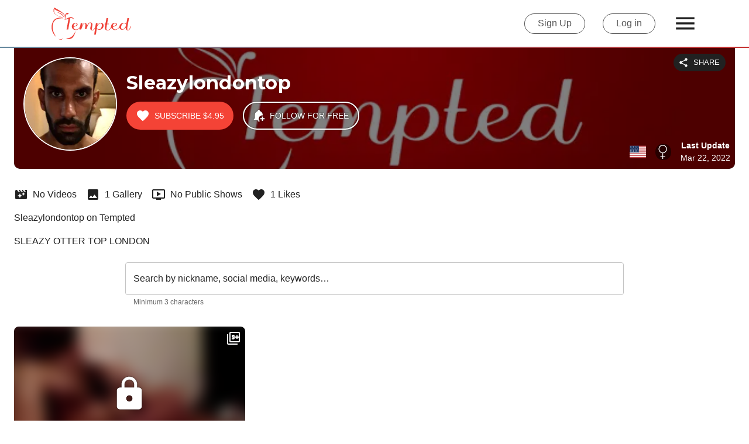

--- FILE ---
content_type: text/html; charset=utf-8
request_url: https://tempted.com/sleazylondontop
body_size: 28467
content:
<!DOCTYPE html><html lang="en" class="__className_ec2d1d"><head><meta charSet="utf-8" data-next-head=""/><link rel="icon" href="/favicon/favicon.ico" data-next-head=""/><meta name="format-detection" content="telephone=no, date=no, email=no, address=no" data-next-head=""/><link rel="canonical" href="https://tempted.com/sleazylondontop" data-next-head=""/><link rel="preload" href="/Images/tempted_logo_red.svg" as="image" data-next-head=""/><title data-next-head="">sleazylondontop | Premium Content | Tempted</title><meta name="description" content="Discover sleazylondontop on Tempted! 📹 0 Videos, 📷 1 Galleries,💡 0 Public Shows, and much more just for $4.95! 🍎 Let yourself be tempted!" data-next-head=""/><meta name="viewport" content="initial-scale=1, viewport-fit=cover" data-next-head=""/><link rel="preload" as="image" imageSrcSet="/_next/image?url=https%3A%2F%2Ftempted-static.xcdnpro.com%2Fnext-live%2Fresources%2F_next%2Fstatic%2Fmedia%2Fdefault_background_photo.5d282c2a.jpg&amp;w=48&amp;q=75 48w, /_next/image?url=https%3A%2F%2Ftempted-static.xcdnpro.com%2Fnext-live%2Fresources%2F_next%2Fstatic%2Fmedia%2Fdefault_background_photo.5d282c2a.jpg&amp;w=64&amp;q=75 64w, /_next/image?url=https%3A%2F%2Ftempted-static.xcdnpro.com%2Fnext-live%2Fresources%2F_next%2Fstatic%2Fmedia%2Fdefault_background_photo.5d282c2a.jpg&amp;w=96&amp;q=75 96w, /_next/image?url=https%3A%2F%2Ftempted-static.xcdnpro.com%2Fnext-live%2Fresources%2F_next%2Fstatic%2Fmedia%2Fdefault_background_photo.5d282c2a.jpg&amp;w=128&amp;q=75 128w, /_next/image?url=https%3A%2F%2Ftempted-static.xcdnpro.com%2Fnext-live%2Fresources%2F_next%2Fstatic%2Fmedia%2Fdefault_background_photo.5d282c2a.jpg&amp;w=256&amp;q=75 256w, /_next/image?url=https%3A%2F%2Ftempted-static.xcdnpro.com%2Fnext-live%2Fresources%2F_next%2Fstatic%2Fmedia%2Fdefault_background_photo.5d282c2a.jpg&amp;w=384&amp;q=75 384w, /_next/image?url=https%3A%2F%2Ftempted-static.xcdnpro.com%2Fnext-live%2Fresources%2F_next%2Fstatic%2Fmedia%2Fdefault_background_photo.5d282c2a.jpg&amp;w=512&amp;q=75 512w, /_next/image?url=https%3A%2F%2Ftempted-static.xcdnpro.com%2Fnext-live%2Fresources%2F_next%2Fstatic%2Fmedia%2Fdefault_background_photo.5d282c2a.jpg&amp;w=640&amp;q=75 640w, /_next/image?url=https%3A%2F%2Ftempted-static.xcdnpro.com%2Fnext-live%2Fresources%2F_next%2Fstatic%2Fmedia%2Fdefault_background_photo.5d282c2a.jpg&amp;w=750&amp;q=75 750w, /_next/image?url=https%3A%2F%2Ftempted-static.xcdnpro.com%2Fnext-live%2Fresources%2F_next%2Fstatic%2Fmedia%2Fdefault_background_photo.5d282c2a.jpg&amp;w=828&amp;q=75 828w, /_next/image?url=https%3A%2F%2Ftempted-static.xcdnpro.com%2Fnext-live%2Fresources%2F_next%2Fstatic%2Fmedia%2Fdefault_background_photo.5d282c2a.jpg&amp;w=1080&amp;q=75 1080w, /_next/image?url=https%3A%2F%2Ftempted-static.xcdnpro.com%2Fnext-live%2Fresources%2F_next%2Fstatic%2Fmedia%2Fdefault_background_photo.5d282c2a.jpg&amp;w=1200&amp;q=75 1200w, /_next/image?url=https%3A%2F%2Ftempted-static.xcdnpro.com%2Fnext-live%2Fresources%2F_next%2Fstatic%2Fmedia%2Fdefault_background_photo.5d282c2a.jpg&amp;w=1920&amp;q=75 1920w, /_next/image?url=https%3A%2F%2Ftempted-static.xcdnpro.com%2Fnext-live%2Fresources%2F_next%2Fstatic%2Fmedia%2Fdefault_background_photo.5d282c2a.jpg&amp;w=2048&amp;q=75 2048w, /_next/image?url=https%3A%2F%2Ftempted-static.xcdnpro.com%2Fnext-live%2Fresources%2F_next%2Fstatic%2Fmedia%2Fdefault_background_photo.5d282c2a.jpg&amp;w=3840&amp;q=75 3840w" imageSizes="50vw" data-next-head=""/><meta name="emotion-insertion-point" content=""/><style data-emotion="mui-style-global 0"></style><style data-emotion="mui-style-global xs3wzm">html{-webkit-font-smoothing:antialiased;-moz-osx-font-smoothing:grayscale;box-sizing:border-box;-webkit-text-size-adjust:100%;}*,*::before,*::after{box-sizing:inherit;}strong,b{font-weight:700;}body{margin:0;color:rgba(0, 0, 0, 0.87);font-family:Helvetica,Arial,sans-serif;font-weight:400;font-size:1rem;line-height:1.5;background-color:#fff;}@media print{body{background-color:#fff;}}body::backdrop{background-color:#fff;}</style><style data-emotion="mui-style-global 1prfaxn">@-webkit-keyframes mui-auto-fill{from{display:block;}}@keyframes mui-auto-fill{from{display:block;}}@-webkit-keyframes mui-auto-fill-cancel{from{display:block;}}@keyframes mui-auto-fill-cancel{from{display:block;}}</style><style data-emotion="mui-style cv6nc0 i9gxme w60joz 1yeozay mctcqb 1sswci5 1plw1ka 9xfgev 191hrn6 73ismd fnjlfy 1g9hjtk 1h5dnfs 5x5hrx ebv88w wj5iq0 1j4h2l3 6xam0f dgkh5v a1nces 1p27ayc cv6ywn 1fefgen u0g51i vubbuv p991fn ulztg1 1bj16ik 1isemmb dcbqqw 9nxrpt mii2l1 17jfd0j blom5m 1cmmjtl 1ay9vb9 ekx3j3 3k3o3x 16utcm1 1bedy5m 1qemk51 6ikeve vbmxsc ssrql4 mn004x 15j76c0 1suxkiz 1qm1lh 150vdku 18a9uqu t8f0ds 1igbxfd 1soku7c 1f6stwa 1ksx890 1szcp3r bhdmly 1iaw7zb 1h77wgb dpipmc 1c0cfyw 18wkgo9 1rgh605 uu22vh 1uvydh2 1nvf7g0 igs3ac yjsfm1 1dj0brn 1twzmnh 1uckbbg 15u4ch8 cnd1sj 1fv8hm8 4kjo48 zeqdpm uc36s4 8atqhb yzunpd gm0l49 70qvj9 flmx5k 4d0ye2 9iedg7 558lg0 113durv 1n2mv2k 1fg3ste 1v269nc fbj41o 1e7jftr 16aatqx 1pcb4ul">.mui-style-cv6nc0{display:-webkit-box;display:-webkit-flex;display:-ms-flexbox;display:flex;-webkit-flex-direction:column;-ms-flex-direction:column;flex-direction:column;min-height:100%;height:calc(100dvh - env(safe-area-inset-bottom) - env(safe-area-inset-top));padding-left:env(safe-area-inset-left);padding-right:env(safe-area-inset-right);}.mui-style-i9gxme{-webkit-box-flex:1;-webkit-flex-grow:1;-ms-flex-positive:1;flex-grow:1;}.mui-style-w60joz{background-color:#fff;position:relative;}@media (min-width:900px){.mui-style-w60joz{padding-left:16px;padding-right:16px;}}@media (min-width:1200px){.mui-style-w60joz{padding-left:88px;padding-right:88px;}}.mui-style-1yeozay{display:-webkit-box;display:-webkit-flex;display:-ms-flexbox;display:flex;-webkit-align-items:center;-webkit-box-align:center;-ms-flex-align:center;align-items:center;-webkit-box-pack:justify;-webkit-justify-content:space-between;justify-content:space-between;max-width:1536px;width:100%;margin:0 auto;z-index:1;min-height:80px;}@media (max-width:899.95px){.mui-style-1yeozay{-webkit-box-flex-wrap:wrap;-webkit-flex-wrap:wrap;-ms-flex-wrap:wrap;flex-wrap:wrap;}}.mui-style-mctcqb{margin:0;font:inherit;color:#000;-webkit-text-decoration:underline;text-decoration:underline;text-decoration-color:rgba(0, 0, 0, 0.4);}.mui-style-mctcqb:hover{text-decoration-color:inherit;}.mui-style-1sswci5{margin:0;font:inherit;color:#000;-webkit-text-decoration:underline;text-decoration:underline;text-decoration-color:rgba(0, 0, 0, 0.4);}.mui-style-1sswci5:hover{text-decoration-color:inherit;}.mui-style-1plw1ka{display:-webkit-box;display:-webkit-flex;display:-ms-flexbox;display:flex;-webkit-align-items:center;-webkit-box-align:center;-ms-flex-align:center;align-items:center;cursor:pointer;}@media (min-width:0px){.mui-style-1plw1ka{margin-right:0px;}}@media (min-width:600px){.mui-style-1plw1ka{margin-right:24px;}}@media (max-width:899.95px){.mui-style-1plw1ka{margin-left:20px;height:90px;}}@media (max-width:599.95px){.mui-style-1plw1ka{width:110px;margin-left:8px;}}.mui-style-1plw1ka img{width:100%;}.mui-style-9xfgev{width:136px;height:55px;}.mui-style-191hrn6{display:-webkit-box;display:-webkit-flex;display:-ms-flexbox;display:flex;-webkit-align-items:center;-webkit-box-align:center;-ms-flex-align:center;align-items:center;}@media (min-width:0px){.mui-style-191hrn6{margin-left:0px;}}@media (min-width:600px){.mui-style-191hrn6{margin-left:24px;}}@media (max-width:899.95px){.mui-style-191hrn6{margin-right:20px;height:90px;}}@media (max-width:599.95px){.mui-style-191hrn6{margin-right:8px;}}.mui-style-73ismd{display:-webkit-inline-box;display:-webkit-inline-flex;display:-ms-inline-flexbox;display:inline-flex;-webkit-align-items:center;-webkit-box-align:center;-ms-flex-align:center;align-items:center;-webkit-box-pack:center;-ms-flex-pack:center;-webkit-justify-content:center;justify-content:center;position:relative;box-sizing:border-box;-webkit-tap-highlight-color:transparent;background-color:transparent;outline:0;border:0;margin:0;border-radius:0;padding:0;cursor:pointer;-webkit-user-select:none;-moz-user-select:none;-ms-user-select:none;user-select:none;vertical-align:middle;-moz-appearance:none;-webkit-appearance:none;-webkit-text-decoration:none;text-decoration:none;color:inherit;font-family:Helvetica,Arial,sans-serif;font-weight:500;font-size:0.875rem;line-height:1.75;text-transform:uppercase;min-width:64px;padding:5px 15px;border-radius:4px;-webkit-transition:background-color 250ms cubic-bezier(0.4, 0, 0.2, 1) 0ms,box-shadow 250ms cubic-bezier(0.4, 0, 0.2, 1) 0ms,border-color 250ms cubic-bezier(0.4, 0, 0.2, 1) 0ms,color 250ms cubic-bezier(0.4, 0, 0.2, 1) 0ms;transition:background-color 250ms cubic-bezier(0.4, 0, 0.2, 1) 0ms,box-shadow 250ms cubic-bezier(0.4, 0, 0.2, 1) 0ms,border-color 250ms cubic-bezier(0.4, 0, 0.2, 1) 0ms,color 250ms cubic-bezier(0.4, 0, 0.2, 1) 0ms;border:1px solid rgba(0, 0, 0, 0.5);color:#000;color:#545454;border-color:#545454;border-radius:30px;border-width:1px;font-size:16px;text-transform:none;padding:0 22px;height:35px;margin-right:30px;}.mui-style-73ismd::-moz-focus-inner{border-style:none;}.mui-style-73ismd.Mui-disabled{pointer-events:none;cursor:default;}@media print{.mui-style-73ismd{-webkit-print-color-adjust:exact;color-adjust:exact;}}.mui-style-73ismd:hover{-webkit-text-decoration:none;text-decoration:none;background-color:rgba(0, 0, 0, 0.04);border:1px solid #000;}@media (hover: none){.mui-style-73ismd:hover{background-color:transparent;}}.mui-style-73ismd.Mui-disabled{color:rgba(0, 0, 0, 0.26);border:1px solid rgba(0, 0, 0, 0.12);}@media (max-width:599.95px){.mui-style-73ismd{font-size:12px;margin-right:5px;padding:0 15px;}}.mui-style-fnjlfy{-webkit-user-select:none;-moz-user-select:none;-ms-user-select:none;user-select:none;width:1em;height:1em;display:inline-block;fill:currentColor;-webkit-flex-shrink:0;-ms-flex-negative:0;flex-shrink:0;-webkit-transition:fill 200ms cubic-bezier(0.4, 0, 0.2, 1) 0ms;transition:fill 200ms cubic-bezier(0.4, 0, 0.2, 1) 0ms;font-size:2.1875rem;font-size:42px;cursor:pointer;}@media (max-width:599.95px){.mui-style-fnjlfy{font-size:32px;}}.mui-style-1g9hjtk{height:2px;background:linear-gradient(to right, #64889f, #c5302f);width:100%;-webkit-order:0;-ms-flex-order:0;order:0;}.mui-style-1h5dnfs{width:100%;margin-left:auto;box-sizing:border-box;margin-right:auto;display:block;padding-left:16px;padding-right:16px;padding:0px;margin-top:0px;}@media (min-width:600px){.mui-style-1h5dnfs{padding-left:24px;padding-right:24px;}}@media (min-width:1536px){.mui-style-1h5dnfs{max-width:1536px;}}.mui-style-5x5hrx{margin-bottom:24px;position:relative;}.mui-style-ebv88w{position:relative;padding-left:16px;padding-right:16px;padding-top:16px;padding-bottom:24px;box-sizing:border-box;width:100%;-webkit-box-pack:justify;-webkit-justify-content:space-between;justify-content:space-between;background:#000;border-bottom-left-radius:10px;border-bottom-right-radius:10px;}@media (min-width:0px){.mui-style-ebv88w{margin-bottom:16px;}}@media (min-width:900px){.mui-style-ebv88w{display:-webkit-box;display:-webkit-flex;display:-ms-flexbox;display:flex;margin-bottom:0px;}}.mui-style-ebv88w .promopic{object-fit:cover;-webkit-mask-image:linear-gradient(rgba(0, 0, 0, 0.5), rgba(0, 0, 0, 0.5));mask-image:linear-gradient(rgba(0, 0, 0, 0.5), rgba(0, 0, 0, 0.5));border-bottom-left-radius:10px;border-bottom-right-radius:10px;}@media (max-width:1199.95px){.mui-style-ebv88w{border-radius:0;}}.mui-style-wj5iq0{display:-webkit-box;display:-webkit-flex;display:-ms-flexbox;display:flex;-webkit-box-flex:1;-webkit-flex-grow:1;-ms-flex-positive:1;flex-grow:1;z-index:2;}@media (min-width:0px){.mui-style-wj5iq0{-webkit-flex-direction:column;-ms-flex-direction:column;flex-direction:column;-webkit-align-items:center;-webkit-box-align:center;-ms-flex-align:center;align-items:center;}}@media (min-width:900px){.mui-style-wj5iq0{-webkit-flex-direction:row;-ms-flex-direction:row;flex-direction:row;-webkit-align-items:flex-start;-webkit-box-align:flex-start;-ms-flex-align:flex-start;align-items:flex-start;}}.mui-style-1j4h2l3{position:relative;display:inline-block;}.mui-style-1j4h2l3 img{border:2px solid #fff;border-radius:50%;object-fit:cover;}.mui-style-6xam0f{width:100%;}@media (min-width:0px){.mui-style-6xam0f{padding-left:0px;padding-top:16px;text-align:center;}}@media (min-width:900px){.mui-style-6xam0f{padding-left:16px;padding-top:24px;text-align:left;}}.mui-style-dgkh5v{display:-webkit-box;display:-webkit-flex;display:-ms-flexbox;display:flex;-webkit-align-items:center;-webkit-box-align:center;-ms-flex-align:center;align-items:center;margin-bottom:4px;}@media (min-width:0px){.mui-style-dgkh5v{-webkit-box-pack:center;-ms-flex-pack:center;-webkit-justify-content:center;justify-content:center;}}@media (min-width:900px){.mui-style-dgkh5v{-webkit-box-pack:start;-ms-flex-pack:start;-webkit-justify-content:flex-start;justify-content:flex-start;}}.mui-style-a1nces{position:relative;max-width:94%;}.mui-style-1p27ayc{margin:0;font-family:'Montserrat','Montserrat Fallback',Helvetica,Arial,sans-serif;line-height:1.2;letter-spacing:-0.00833em;font-weight:300;font-size:6rem;color:#fff;font-weight:600;white-space:nowrap;overflow:hidden;text-overflow:ellipsis;max-width:550px;font-size:32px!important;line-height:40px;letter-spacing:0.25px;}@media (min-width:0px){.mui-style-1p27ayc{font-size:4.2129rem;}}@media (min-width:600px){.mui-style-1p27ayc{font-size:4.7129rem;}}@media (min-width:900px){.mui-style-1p27ayc{font-size:5.3556rem;}}@media (min-width:1200px){.mui-style-1p27ayc{font-size:5.9983rem;}}@media (max-width:899.95px){.mui-style-1p27ayc{max-width:90vw;}}.mui-style-cv6ywn{position:absolute;margin-right:16px;right:0;top:0;z-index:2;}@media (min-width:0px){.mui-style-cv6ywn{margin-top:16px;}}@media (min-width:900px){.mui-style-cv6ywn{margin-top:10px;}}.mui-style-1fefgen{display:-webkit-inline-box;display:-webkit-inline-flex;display:-ms-inline-flexbox;display:inline-flex;-webkit-align-items:center;-webkit-box-align:center;-ms-flex-align:center;align-items:center;-webkit-box-pack:center;-ms-flex-pack:center;-webkit-justify-content:center;justify-content:center;position:relative;box-sizing:border-box;-webkit-tap-highlight-color:transparent;background-color:transparent;outline:0;border:0;margin:0;border-radius:0;padding:0;cursor:pointer;-webkit-user-select:none;-moz-user-select:none;-ms-user-select:none;user-select:none;vertical-align:middle;-moz-appearance:none;-webkit-appearance:none;-webkit-text-decoration:none;text-decoration:none;color:inherit;font-family:Helvetica,Arial,sans-serif;font-weight:500;font-size:0.8125rem;line-height:1.75;text-transform:uppercase;min-width:64px;padding:4px 10px;border-radius:4px;-webkit-transition:background-color 250ms cubic-bezier(0.4, 0, 0.2, 1) 0ms,box-shadow 250ms cubic-bezier(0.4, 0, 0.2, 1) 0ms,border-color 250ms cubic-bezier(0.4, 0, 0.2, 1) 0ms,color 250ms cubic-bezier(0.4, 0, 0.2, 1) 0ms;transition:background-color 250ms cubic-bezier(0.4, 0, 0.2, 1) 0ms,box-shadow 250ms cubic-bezier(0.4, 0, 0.2, 1) 0ms,border-color 250ms cubic-bezier(0.4, 0, 0.2, 1) 0ms,color 250ms cubic-bezier(0.4, 0, 0.2, 1) 0ms;color:#fff;background-color:#000;box-shadow:0px 3px 1px -2px rgba(0,0,0,0.2),0px 2px 2px 0px rgba(0,0,0,0.14),0px 1px 5px 0px rgba(0,0,0,0.12);z-index:2;color:#fff;background-color:#212121;box-shadow:none;border-radius:20px;}.mui-style-1fefgen::-moz-focus-inner{border-style:none;}.mui-style-1fefgen.Mui-disabled{pointer-events:none;cursor:default;}@media print{.mui-style-1fefgen{-webkit-print-color-adjust:exact;color-adjust:exact;}}.mui-style-1fefgen:hover{-webkit-text-decoration:none;text-decoration:none;background-color:rgb(0, 0, 0);box-shadow:0px 2px 4px -1px rgba(0,0,0,0.2),0px 4px 5px 0px rgba(0,0,0,0.14),0px 1px 10px 0px rgba(0,0,0,0.12);}@media (hover: none){.mui-style-1fefgen:hover{background-color:#000;}}.mui-style-1fefgen:active{box-shadow:0px 5px 5px -3px rgba(0,0,0,0.2),0px 8px 10px 1px rgba(0,0,0,0.14),0px 3px 14px 2px rgba(0,0,0,0.12);}.mui-style-1fefgen.Mui-focusVisible{box-shadow:0px 3px 5px -1px rgba(0,0,0,0.2),0px 6px 10px 0px rgba(0,0,0,0.14),0px 1px 18px 0px rgba(0,0,0,0.12);}.mui-style-1fefgen.Mui-disabled{color:rgba(0, 0, 0, 0.26);box-shadow:none;background-color:rgba(0, 0, 0, 0.12);}.mui-style-1fefgen:hover{box-shadow:none;border:none;background-color:#212121;}.mui-style-1fefgen:active{box-shadow:none;border:none;background-color:#212121;}.mui-style-1fefgen:focus{box-shadow:none;border:none;background-color:#212121;}.mui-style-u0g51i{display:inherit;margin-right:8px;margin-left:-2px;}.mui-style-u0g51i>*:nth-of-type(1){font-size:18px;}.mui-style-vubbuv{-webkit-user-select:none;-moz-user-select:none;-ms-user-select:none;user-select:none;width:1em;height:1em;display:inline-block;fill:currentColor;-webkit-flex-shrink:0;-ms-flex-negative:0;flex-shrink:0;-webkit-transition:fill 200ms cubic-bezier(0.4, 0, 0.2, 1) 0ms;transition:fill 200ms cubic-bezier(0.4, 0, 0.2, 1) 0ms;font-size:1.5rem;}.mui-style-p991fn{display:-webkit-box;display:-webkit-flex;display:-ms-flexbox;display:flex;-webkit-align-items:center;-webkit-box-align:center;-ms-flex-align:center;align-items:center;-webkit-box-flex-wrap:wrap;-webkit-flex-wrap:wrap;-ms-flex-wrap:wrap;flex-wrap:wrap;}@media (min-width:0px){.mui-style-p991fn{-webkit-flex-direction:column;-ms-flex-direction:column;flex-direction:column;}}@media (min-width:900px){.mui-style-p991fn{-webkit-flex-direction:row;-ms-flex-direction:row;flex-direction:row;}}@media (min-width:0px){.mui-style-ulztg1{padding-top:16px;margin-right:0px;}}@media (min-width:900px){.mui-style-ulztg1{padding-top:8px;margin-right:16px;}}.mui-style-1bj16ik{display:-webkit-inline-box;display:-webkit-inline-flex;display:-ms-inline-flexbox;display:inline-flex;-webkit-align-items:center;-webkit-box-align:center;-ms-flex-align:center;align-items:center;-webkit-box-pack:center;-ms-flex-pack:center;-webkit-justify-content:center;justify-content:center;position:relative;box-sizing:border-box;-webkit-tap-highlight-color:transparent;background-color:transparent;outline:0;border:0;margin:0;border-radius:0;padding:0;cursor:pointer;-webkit-user-select:none;-moz-user-select:none;-ms-user-select:none;user-select:none;vertical-align:middle;-moz-appearance:none;-webkit-appearance:none;-webkit-text-decoration:none;text-decoration:none;color:inherit;font-family:Helvetica,Arial,sans-serif;font-weight:500;font-size:0.875rem;line-height:1.75;text-transform:uppercase;min-height:auto;-webkit-transition:background-color 250ms cubic-bezier(0.4, 0, 0.2, 1) 0ms,box-shadow 250ms cubic-bezier(0.4, 0, 0.2, 1) 0ms,border-color 250ms cubic-bezier(0.4, 0, 0.2, 1) 0ms;transition:background-color 250ms cubic-bezier(0.4, 0, 0.2, 1) 0ms,box-shadow 250ms cubic-bezier(0.4, 0, 0.2, 1) 0ms,border-color 250ms cubic-bezier(0.4, 0, 0.2, 1) 0ms;border-radius:24px;padding:0 16px;min-width:48px;width:auto;height:48px;z-index:1050;box-shadow:0px 3px 5px -1px rgba(0,0,0,0.2),0px 6px 10px 0px rgba(0,0,0,0.14),0px 1px 18px 0px rgba(0,0,0,0.12);color:rgba(0, 0, 0, 0.87);background-color:#e0e0e0;z-index:0;}.mui-style-1bj16ik::-moz-focus-inner{border-style:none;}.mui-style-1bj16ik.Mui-disabled{pointer-events:none;cursor:default;}@media print{.mui-style-1bj16ik{-webkit-print-color-adjust:exact;color-adjust:exact;}}.mui-style-1bj16ik:active{box-shadow:0px 7px 8px -4px rgba(0,0,0,0.2),0px 12px 17px 2px rgba(0,0,0,0.14),0px 5px 22px 4px rgba(0,0,0,0.12);}.mui-style-1bj16ik:hover{background-color:#f5f5f5;-webkit-text-decoration:none;text-decoration:none;}@media (hover: none){.mui-style-1bj16ik:hover{background-color:#e0e0e0;}}.mui-style-1bj16ik.Mui-focusVisible{box-shadow:0px 3px 5px -1px rgba(0,0,0,0.2),0px 6px 10px 0px rgba(0,0,0,0.14),0px 1px 18px 0px rgba(0,0,0,0.12);}.mui-style-1bj16ik.Mui-disabled{color:rgba(0, 0, 0, 0.26);box-shadow:none;background-color:rgba(0, 0, 0, 0.12);}.mui-style-1bj16ik.MuiFab-root{background-color:#f44336;color:#fff;border-radius:25px;box-shadow:none;}.mui-style-1bj16ik.MuiFab-root:hover{background-color:#c5302f;color:#fff;}.mui-style-1bj16ik.MuiFab-root:disabled{opacity:0.7;background-color:#f44336;color:#fff;}.mui-style-1bj16ik.MuiFab-root:disabled{opacity:.5;}.mui-style-1isemmb{margin-left:8px;}.mui-style-dcbqqw{display:-webkit-inline-box;display:-webkit-inline-flex;display:-ms-inline-flexbox;display:inline-flex;-webkit-align-items:center;-webkit-box-align:center;-ms-flex-align:center;align-items:center;-webkit-box-pack:center;-ms-flex-pack:center;-webkit-justify-content:center;justify-content:center;position:relative;box-sizing:border-box;-webkit-tap-highlight-color:transparent;background-color:transparent;outline:0;border:0;margin:0;border-radius:0;padding:0;cursor:pointer;-webkit-user-select:none;-moz-user-select:none;-ms-user-select:none;user-select:none;vertical-align:middle;-moz-appearance:none;-webkit-appearance:none;-webkit-text-decoration:none;text-decoration:none;color:inherit;font-family:Helvetica,Arial,sans-serif;font-weight:500;font-size:0.875rem;line-height:1.75;text-transform:uppercase;min-height:auto;-webkit-transition:background-color 250ms cubic-bezier(0.4, 0, 0.2, 1) 0ms,box-shadow 250ms cubic-bezier(0.4, 0, 0.2, 1) 0ms,border-color 250ms cubic-bezier(0.4, 0, 0.2, 1) 0ms;transition:background-color 250ms cubic-bezier(0.4, 0, 0.2, 1) 0ms,box-shadow 250ms cubic-bezier(0.4, 0, 0.2, 1) 0ms,border-color 250ms cubic-bezier(0.4, 0, 0.2, 1) 0ms;border-radius:24px;padding:0 16px;min-width:48px;width:auto;height:48px;z-index:1050;box-shadow:0px 3px 5px -1px rgba(0,0,0,0.2),0px 6px 10px 0px rgba(0,0,0,0.14),0px 1px 18px 0px rgba(0,0,0,0.12);color:rgba(0, 0, 0, 0.87);background-color:#e0e0e0;z-index:0;}.mui-style-dcbqqw::-moz-focus-inner{border-style:none;}.mui-style-dcbqqw.Mui-disabled{pointer-events:none;cursor:default;}@media print{.mui-style-dcbqqw{-webkit-print-color-adjust:exact;color-adjust:exact;}}.mui-style-dcbqqw:active{box-shadow:0px 7px 8px -4px rgba(0,0,0,0.2),0px 12px 17px 2px rgba(0,0,0,0.14),0px 5px 22px 4px rgba(0,0,0,0.12);}.mui-style-dcbqqw:hover{background-color:#f5f5f5;-webkit-text-decoration:none;text-decoration:none;}@media (hover: none){.mui-style-dcbqqw:hover{background-color:#e0e0e0;}}.mui-style-dcbqqw.Mui-focusVisible{box-shadow:0px 3px 5px -1px rgba(0,0,0,0.2),0px 6px 10px 0px rgba(0,0,0,0.14),0px 1px 18px 0px rgba(0,0,0,0.12);}.mui-style-dcbqqw.Mui-disabled{color:rgba(0, 0, 0, 0.26);box-shadow:none;background-color:rgba(0, 0, 0, 0.12);}.mui-style-dcbqqw.MuiFab-root{background-color:#f44336;color:#fff;border-radius:25px;box-shadow:none;}.mui-style-dcbqqw.MuiFab-root:hover{background-color:#c5302f;color:#fff;}.mui-style-dcbqqw.MuiFab-root:disabled{opacity:0.7;background-color:#f44336;color:#fff;}.mui-style-dcbqqw.MuiFab-root{background-color:transparent;min-width:198px;-webkit-filter:drop-shadow(0px 0px 1px rgba(0, 0, 0, .7));filter:drop-shadow(0px 0px 1px rgba(0, 0, 0, .7));border:2px solid #fff;}.mui-style-dcbqqw.MuiFab-root:hover{background-color:rgba(0,0,0,0.2);color:#fff;}.mui-style-dcbqqw.MuiFab-root:disabled{opacity:0.7;background-color:transparent;color:#fff;}.mui-style-dcbqqw.MuiFab-root>.spinner{margin:0!important;}.mui-style-9nxrpt{-webkit-user-select:none;-moz-user-select:none;-ms-user-select:none;user-select:none;width:1em;height:1em;display:inline-block;fill:currentColor;-webkit-flex-shrink:0;-ms-flex-negative:0;flex-shrink:0;-webkit-transition:fill 200ms cubic-bezier(0.4, 0, 0.2, 1) 0ms;transition:fill 200ms cubic-bezier(0.4, 0, 0.2, 1) 0ms;font-size:1.5rem;font-size:20px;color:#fff;cursor:pointer;}.mui-style-mii2l1{-webkit-flex-shrink:0;-ms-flex-negative:0;flex-shrink:0;z-index:2;}.mui-style-17jfd0j{display:-webkit-box;display:-webkit-flex;display:-ms-flexbox;display:flex;-webkit-flex-direction:column;-ms-flex-direction:column;flex-direction:column;height:100%;max-width:100vh;}@media (min-width:0px){.mui-style-17jfd0j{-webkit-box-pack:center;-ms-flex-pack:center;-webkit-justify-content:center;justify-content:center;-webkit-align-items:center;-webkit-box-align:center;-ms-flex-align:center;align-items:center;}}@media (min-width:600px){.mui-style-17jfd0j{-webkit-box-pack:start;-ms-flex-pack:start;-webkit-justify-content:flex-start;justify-content:flex-start;}}@media (min-width:900px){.mui-style-17jfd0j{-webkit-align-items:flex-end;-webkit-box-align:flex-end;-ms-flex-align:flex-end;align-items:flex-end;}}.mui-style-blom5m{display:-webkit-box;display:-webkit-flex;display:-ms-flexbox;display:flex;-webkit-align-items:center;-webkit-box-align:center;-ms-flex-align:center;align-items:center;-webkit-flex-direction:column;-ms-flex-direction:column;flex-direction:column;}@media (min-width:900px){.mui-style-blom5m{-webkit-flex-direction:row;-ms-flex-direction:row;flex-direction:row;position:absolute;bottom:8px;right:8px;}}.mui-style-1cmmjtl{display:-webkit-box;display:-webkit-flex;display:-ms-flexbox;display:flex;-webkit-align-items:center;-webkit-box-align:center;-ms-flex-align:center;align-items:center;}@media (min-width:0px){.mui-style-1cmmjtl{margin-bottom:8px;}}@media (min-width:900px){.mui-style-1cmmjtl{margin-bottom:0px;margin-right:16px;}}.mui-style-1ay9vb9{margin-right:16px;}.mui-style-ekx3j3{background-color:rgba(0, 0, 0, 0.5);padding:1.6px;border-radius:50%;}.mui-style-3k3o3x{display:-webkit-box;display:-webkit-flex;display:-ms-flexbox;display:flex;-webkit-align-items:center;-webkit-box-align:center;-ms-flex-align:center;align-items:center;}.mui-style-3k3o3x img{width:24px;height:24px;-webkit-filter:invert(0);filter:invert(0);}.mui-style-16utcm1{display:-webkit-box;display:-webkit-flex;display:-ms-flexbox;display:flex;}@media (min-width:0px){.mui-style-16utcm1{-webkit-align-items:center;-webkit-box-align:center;-ms-flex-align:center;align-items:center;-webkit-flex-direction:column;-ms-flex-direction:column;flex-direction:column;}}@media (min-width:600px){.mui-style-16utcm1{-webkit-align-items:flex-start;-webkit-box-align:flex-start;-ms-flex-align:flex-start;align-items:flex-start;-webkit-flex-direction:row;-ms-flex-direction:row;flex-direction:row;}}.mui-style-1bedy5m{display:-webkit-box;display:-webkit-flex;display:-ms-flexbox;display:flex;-webkit-align-items:flex-start;-webkit-box-align:flex-start;-ms-flex-align:flex-start;align-items:flex-start;gap:16px;box-sizing:border-box;width:100%;}@media (min-width:0px){.mui-style-1bedy5m{padding-left:16px;padding-right:16px;}}@media (min-width:900px){.mui-style-1bedy5m{padding-left:0px;padding-right:0px;}}.mui-style-1qemk51{text-align:center;-webkit-flex-shrink:0;-ms-flex-negative:0;flex-shrink:0;}@media (min-width:0px){.mui-style-1qemk51{-webkit-flex:1 1 0;-ms-flex:1 1 0;flex:1 1 0;}}@media (min-width:900px){.mui-style-1qemk51{-webkit-flex:auto;-ms-flex:auto;flex:auto;}}.mui-style-6ikeve{margin:0;font-family:Helvetica,Arial,sans-serif;font-weight:500;font-size:0.875rem;line-height:1.57;color:#fff;font-weight:600;margin-bottom:0px;}@media (max-width:899.95px){.mui-style-6ikeve{color:#000;}}.mui-style-vbmxsc{margin:0;font-family:Helvetica,Arial,sans-serif;font-weight:500;font-size:0.875rem;line-height:1.57;color:#fff;}@media (max-width:899.95px){.mui-style-vbmxsc{color:#000;}}.mui-style-ssrql4{color:rgba(0, 0, 0, 0.87);}@media (min-width:0px){.mui-style-ssrql4{padding-left:16px;padding-right:16px;margin-bottom:8px;}}@media (min-width:900px){.mui-style-ssrql4{margin-bottom:24px;}}@media (min-width:1200px){.mui-style-ssrql4{padding-left:0px;padding-right:0px;}}.mui-style-mn004x{box-sizing:border-box;display:-webkit-box;display:-webkit-flex;display:-ms-flexbox;display:flex;-webkit-box-flex-wrap:wrap;-webkit-flex-wrap:wrap;-ms-flex-wrap:wrap;flex-wrap:wrap;width:100%;-webkit-flex-direction:row;-ms-flex-direction:row;flex-direction:row;position:relative;}@media (max-width:599.95px){.mui-style-mn004x{-webkit-flex-direction:column-reverse;-ms-flex-direction:column-reverse;flex-direction:column-reverse;}}.mui-style-15j76c0{box-sizing:border-box;margin:0;-webkit-flex-direction:row;-ms-flex-direction:row;flex-direction:row;-webkit-flex-basis:100%;-ms-flex-preferred-size:100%;flex-basis:100%;-webkit-box-flex:0;-webkit-flex-grow:0;-ms-flex-positive:0;flex-grow:0;max-width:100%;}@media (min-width:600px){.mui-style-15j76c0{-webkit-flex-basis:100%;-ms-flex-preferred-size:100%;flex-basis:100%;-webkit-box-flex:0;-webkit-flex-grow:0;-ms-flex-positive:0;flex-grow:0;max-width:100%;}}@media (min-width:900px){.mui-style-15j76c0{-webkit-flex-basis:100%;-ms-flex-preferred-size:100%;flex-basis:100%;-webkit-box-flex:0;-webkit-flex-grow:0;-ms-flex-positive:0;flex-grow:0;max-width:100%;}}@media (min-width:1200px){.mui-style-15j76c0{-webkit-flex-basis:100%;-ms-flex-preferred-size:100%;flex-basis:100%;-webkit-box-flex:0;-webkit-flex-grow:0;-ms-flex-positive:0;flex-grow:0;max-width:100%;}}@media (min-width:1536px){.mui-style-15j76c0{-webkit-flex-basis:100%;-ms-flex-preferred-size:100%;flex-basis:100%;-webkit-box-flex:0;-webkit-flex-grow:0;-ms-flex-positive:0;flex-grow:0;max-width:100%;}}@media (min-width:900px){.mui-style-1suxkiz{padding-right:24px;}}.mui-style-1qm1lh{margin-bottom:16px;}.mui-style-150vdku{display:-webkit-box;display:-webkit-flex;display:-ms-flexbox;display:flex;-webkit-align-items:center;-webkit-box-align:center;-ms-flex-align:center;align-items:center;-webkit-box-flex-wrap:wrap;-webkit-flex-wrap:wrap;-ms-flex-wrap:wrap;flex-wrap:wrap;}@media (min-width:0px){.mui-style-150vdku{-webkit-box-pack:center;-ms-flex-pack:center;-webkit-justify-content:center;justify-content:center;}}@media (min-width:900px){.mui-style-150vdku{-webkit-box-pack:start;-ms-flex-pack:start;-webkit-justify-content:flex-start;justify-content:flex-start;}}.mui-style-18a9uqu{margin-right:16px;margin-top:8px;display:-webkit-box;display:-webkit-flex;display:-ms-flexbox;display:flex;-webkit-align-items:center;-webkit-box-align:center;-ms-flex-align:center;align-items:center;}@media (min-width:0px){.mui-style-18a9uqu{text-align:center;}}@media (min-width:600px){.mui-style-18a9uqu{text-align:left;}}@media (min-width:0px){.mui-style-t8f0ds{margin-left:4px;}}@media (min-width:600px){.mui-style-t8f0ds{margin-left:8px;}}.mui-style-1igbxfd{margin:0;font-family:Helvetica,Arial,sans-serif;font-weight:400;font-size:1rem;line-height:1.5;white-space:nowrap;}.mui-style-1soku7c{margin-top:8px;display:-webkit-box;display:-webkit-flex;display:-ms-flexbox;display:flex;-webkit-align-items:center;-webkit-box-align:center;-ms-flex-align:center;align-items:center;}@media (min-width:0px){.mui-style-1soku7c{text-align:center;}}@media (min-width:600px){.mui-style-1soku7c{text-align:left;}}.mui-style-1f6stwa{margin:0;font-family:Helvetica,Arial,sans-serif;font-weight:400;font-size:1rem;line-height:1.5;margin-bottom:16px;}.mui-style-1ksx890{margin:0;font-family:Helvetica,Arial,sans-serif;font-weight:400;font-size:1rem;line-height:1.5;white-space:pre-wrap;overflow-wrap:break-word;}.mui-style-1szcp3r{display:block;line-height:inherit;}.mui-style-1szcp3r a{white-space:nowrap;overflow:hidden;text-overflow:ellipsis;display:inline-block;line-height:inherit;vertical-align:bottom;max-width:220px;}@media (max-width:899.95px){.mui-style-1szcp3r a{max-width:160px;}}.mui-style-1szcp3r span.hashtag{white-space:nowrap;overflow:hidden;text-overflow:ellipsis;display:inline-block;line-height:inherit;vertical-align:bottom;max-width:220px;}@media (max-width:899.95px){.mui-style-1szcp3r span.hashtag{max-width:160px;}}.mui-style-bhdmly{background-color:transparent;margin-bottom:24px;-webkit-user-select:none;-moz-user-select:none;-ms-user-select:none;user-select:none;cursor:default;display:block;min-height:1000px;}@media (min-width:0px){.mui-style-1iaw7zb{padding:16px;}}@media (min-width:600px){.mui-style-1iaw7zb{padding:16px;}}@media (min-width:900px){.mui-style-1iaw7zb{padding:0px;}}.mui-style-1h77wgb{box-sizing:border-box;display:-webkit-box;display:-webkit-flex;display:-ms-flexbox;display:flex;-webkit-box-flex-wrap:wrap;-webkit-flex-wrap:wrap;-ms-flex-wrap:wrap;flex-wrap:wrap;width:100%;-webkit-flex-direction:row;-ms-flex-direction:row;flex-direction:row;margin-top:-24px;width:calc(100% + 24px);margin-left:-24px;}.mui-style-1h77wgb>.MuiGrid-item{padding-top:24px;}.mui-style-1h77wgb>.MuiGrid-item{padding-left:24px;}.mui-style-dpipmc{width:100%;display:-webkit-box;display:-webkit-flex;display:-ms-flexbox;display:flex;-webkit-box-pack:center;-ms-flex-pack:center;-webkit-justify-content:center;justify-content:center;margin-top:24px;margin-left:24px;}.mui-style-1c0cfyw{width:100%;margin-left:auto;box-sizing:border-box;margin-right:auto;display:block;padding-left:16px;padding-right:16px;}@media (min-width:600px){.mui-style-1c0cfyw{padding-left:24px;padding-right:24px;}}@media (min-width:900px){.mui-style-1c0cfyw{max-width:900px;}}.mui-style-18wkgo9{display:-webkit-inline-box;display:-webkit-inline-flex;display:-ms-inline-flexbox;display:inline-flex;-webkit-flex-direction:column;-ms-flex-direction:column;flex-direction:column;position:relative;min-width:0;padding:0;margin:0;border:0;vertical-align:top;width:100%;margin-bottom:8px;}.mui-style-18wkgo9 .MuiOutlinedInput-root.Mui-focused fieldset{border-color:rgba(0, 0, 0, 0.87);}.mui-style-18wkgo9 .MuiOutlinedInput-root.Mui-focused label{color:rgba(0, 0, 0, 0.87);}.mui-style-1rgh605{color:rgba(0, 0, 0, 0.6);font-family:Helvetica,Arial,sans-serif;font-weight:400;font-size:1rem;line-height:1.4375em;padding:0;position:relative;display:block;transform-origin:top left;white-space:nowrap;overflow:hidden;text-overflow:ellipsis;max-width:calc(100% - 24px);position:absolute;left:0;top:0;-webkit-transform:translate(14px, 16px) scale(1);-moz-transform:translate(14px, 16px) scale(1);-ms-transform:translate(14px, 16px) scale(1);transform:translate(14px, 16px) scale(1);-webkit-transition:color 200ms cubic-bezier(0.0, 0, 0.2, 1) 0ms,-webkit-transform 200ms cubic-bezier(0.0, 0, 0.2, 1) 0ms,max-width 200ms cubic-bezier(0.0, 0, 0.2, 1) 0ms;transition:color 200ms cubic-bezier(0.0, 0, 0.2, 1) 0ms,transform 200ms cubic-bezier(0.0, 0, 0.2, 1) 0ms,max-width 200ms cubic-bezier(0.0, 0, 0.2, 1) 0ms;z-index:1;pointer-events:none;color:rgba(0, 0, 0, 0.87);}.mui-style-1rgh605.Mui-focused{color:#000;}.mui-style-1rgh605.Mui-disabled{color:rgba(0, 0, 0, 0.38);}.mui-style-1rgh605.Mui-error{color:#d32f2f;}.mui-style-1rgh605.Mui-focused{color:rgba(0, 0, 0, 0.87);}.mui-style-uu22vh{font-family:Helvetica,Arial,sans-serif;font-weight:400;font-size:1rem;line-height:1.4375em;color:rgba(0, 0, 0, 0.87);box-sizing:border-box;position:relative;cursor:text;display:-webkit-inline-box;display:-webkit-inline-flex;display:-ms-inline-flexbox;display:inline-flex;-webkit-align-items:center;-webkit-box-align:center;-ms-flex-align:center;align-items:center;width:100%;position:relative;border-radius:4px;padding-right:14px;}.mui-style-uu22vh.Mui-disabled{color:rgba(0, 0, 0, 0.38);cursor:default;}.mui-style-uu22vh:hover .MuiOutlinedInput-notchedOutline{border-color:rgba(0, 0, 0, 0.87);}@media (hover: none){.mui-style-uu22vh:hover .MuiOutlinedInput-notchedOutline{border-color:rgba(0, 0, 0, 0.23);}}.mui-style-uu22vh.Mui-focused .MuiOutlinedInput-notchedOutline{border-color:#000;border-width:2px;}.mui-style-uu22vh.Mui-error .MuiOutlinedInput-notchedOutline{border-color:#d32f2f;}.mui-style-uu22vh.Mui-disabled .MuiOutlinedInput-notchedOutline{border-color:rgba(0, 0, 0, 0.26);}.mui-style-1uvydh2{font:inherit;letter-spacing:inherit;color:currentColor;padding:4px 0 5px;border:0;box-sizing:content-box;background:none;height:1.4375em;margin:0;-webkit-tap-highlight-color:transparent;display:block;min-width:0;width:100%;-webkit-animation-name:mui-auto-fill-cancel;animation-name:mui-auto-fill-cancel;-webkit-animation-duration:10ms;animation-duration:10ms;padding:16.5px 14px;padding-right:0;}.mui-style-1uvydh2::-webkit-input-placeholder{color:currentColor;opacity:0.42;-webkit-transition:opacity 200ms cubic-bezier(0.4, 0, 0.2, 1) 0ms;transition:opacity 200ms cubic-bezier(0.4, 0, 0.2, 1) 0ms;}.mui-style-1uvydh2::-moz-placeholder{color:currentColor;opacity:0.42;-webkit-transition:opacity 200ms cubic-bezier(0.4, 0, 0.2, 1) 0ms;transition:opacity 200ms cubic-bezier(0.4, 0, 0.2, 1) 0ms;}.mui-style-1uvydh2:-ms-input-placeholder{color:currentColor;opacity:0.42;-webkit-transition:opacity 200ms cubic-bezier(0.4, 0, 0.2, 1) 0ms;transition:opacity 200ms cubic-bezier(0.4, 0, 0.2, 1) 0ms;}.mui-style-1uvydh2::-ms-input-placeholder{color:currentColor;opacity:0.42;-webkit-transition:opacity 200ms cubic-bezier(0.4, 0, 0.2, 1) 0ms;transition:opacity 200ms cubic-bezier(0.4, 0, 0.2, 1) 0ms;}.mui-style-1uvydh2:focus{outline:0;}.mui-style-1uvydh2:invalid{box-shadow:none;}.mui-style-1uvydh2::-webkit-search-decoration{-webkit-appearance:none;}label[data-shrink=false]+.MuiInputBase-formControl .mui-style-1uvydh2::-webkit-input-placeholder{opacity:0!important;}label[data-shrink=false]+.MuiInputBase-formControl .mui-style-1uvydh2::-moz-placeholder{opacity:0!important;}label[data-shrink=false]+.MuiInputBase-formControl .mui-style-1uvydh2:-ms-input-placeholder{opacity:0!important;}label[data-shrink=false]+.MuiInputBase-formControl .mui-style-1uvydh2::-ms-input-placeholder{opacity:0!important;}label[data-shrink=false]+.MuiInputBase-formControl .mui-style-1uvydh2:focus::-webkit-input-placeholder{opacity:0.42;}label[data-shrink=false]+.MuiInputBase-formControl .mui-style-1uvydh2:focus::-moz-placeholder{opacity:0.42;}label[data-shrink=false]+.MuiInputBase-formControl .mui-style-1uvydh2:focus:-ms-input-placeholder{opacity:0.42;}label[data-shrink=false]+.MuiInputBase-formControl .mui-style-1uvydh2:focus::-ms-input-placeholder{opacity:0.42;}.mui-style-1uvydh2.Mui-disabled{opacity:1;-webkit-text-fill-color:rgba(0, 0, 0, 0.38);}.mui-style-1uvydh2:-webkit-autofill{-webkit-animation-duration:5000s;animation-duration:5000s;-webkit-animation-name:mui-auto-fill;animation-name:mui-auto-fill;}.mui-style-1uvydh2:-webkit-autofill{border-radius:inherit;}.mui-style-1nvf7g0{display:-webkit-box;display:-webkit-flex;display:-ms-flexbox;display:flex;height:0.01em;max-height:2em;-webkit-align-items:center;-webkit-box-align:center;-ms-flex-align:center;align-items:center;white-space:nowrap;color:rgba(0, 0, 0, 0.54);margin-left:8px;}.mui-style-igs3ac{text-align:left;position:absolute;bottom:0;right:0;top:-5px;left:0;margin:0;padding:0 8px;pointer-events:none;border-radius:inherit;border-style:solid;border-width:1px;overflow:hidden;min-width:0%;border-color:rgba(0, 0, 0, 0.23);}.mui-style-yjsfm1{float:unset;width:auto;overflow:hidden;display:block;padding:0;height:11px;font-size:0.75em;visibility:hidden;max-width:0.01px;-webkit-transition:max-width 50ms cubic-bezier(0.0, 0, 0.2, 1) 0ms;transition:max-width 50ms cubic-bezier(0.0, 0, 0.2, 1) 0ms;white-space:nowrap;}.mui-style-yjsfm1>span{padding-left:5px;padding-right:5px;display:inline-block;opacity:0;visibility:visible;}.mui-style-1dj0brn{color:rgba(0, 0, 0, 0.6);font-family:Helvetica,Arial,sans-serif;font-weight:400;font-size:0.75rem;line-height:1.66;text-align:left;margin-top:3px;margin-right:14px;margin-bottom:0;margin-left:14px;}.mui-style-1dj0brn.Mui-disabled{color:rgba(0, 0, 0, 0.38);}.mui-style-1dj0brn.Mui-error{color:#d32f2f;}.mui-style-1twzmnh{box-sizing:border-box;margin:0;-webkit-flex-direction:row;-ms-flex-direction:row;flex-direction:row;-webkit-flex-basis:100%;-ms-flex-preferred-size:100%;flex-basis:100%;-webkit-box-flex:0;-webkit-flex-grow:0;-ms-flex-positive:0;flex-grow:0;max-width:100%;}@media (min-width:600px){.mui-style-1twzmnh{-webkit-flex-basis:50%;-ms-flex-preferred-size:50%;flex-basis:50%;-webkit-box-flex:0;-webkit-flex-grow:0;-ms-flex-positive:0;flex-grow:0;max-width:50%;}}@media (min-width:900px){.mui-style-1twzmnh{-webkit-flex-basis:33.333333%;-ms-flex-preferred-size:33.333333%;flex-basis:33.333333%;-webkit-box-flex:0;-webkit-flex-grow:0;-ms-flex-positive:0;flex-grow:0;max-width:33.333333%;}}@media (min-width:1200px){.mui-style-1twzmnh{-webkit-flex-basis:33.333333%;-ms-flex-preferred-size:33.333333%;flex-basis:33.333333%;-webkit-box-flex:0;-webkit-flex-grow:0;-ms-flex-positive:0;flex-grow:0;max-width:33.333333%;}}@media (min-width:1536px){.mui-style-1twzmnh{-webkit-flex-basis:33.333333%;-ms-flex-preferred-size:33.333333%;flex-basis:33.333333%;-webkit-box-flex:0;-webkit-flex-grow:0;-ms-flex-positive:0;flex-grow:0;max-width:33.333333%;}}.mui-style-1uckbbg{background-color:#fff;color:rgba(0, 0, 0, 0.87);-webkit-transition:box-shadow 300ms cubic-bezier(0.4, 0, 0.2, 1) 0ms;transition:box-shadow 300ms cubic-bezier(0.4, 0, 0.2, 1) 0ms;border-radius:4px;box-shadow:none;overflow:hidden;position:relative;border-radius:0;background-color:transparent;}.mui-style-15u4ch8{display:-webkit-box;display:-webkit-flex;display:-ms-flexbox;display:flex;-webkit-align-items:center;-webkit-box-align:center;-ms-flex-align:center;align-items:center;-webkit-box-pack:center;-ms-flex-pack:center;-webkit-justify-content:center;justify-content:center;position:relative;overflow:hidden;border-radius:8px;cursor:pointer;}.mui-style-cnd1sj{display:block;-webkit-background-size:cover;background-size:cover;background-repeat:no-repeat;-webkit-background-position:center;background-position:center;height:230px;width:100%;pointer-events:none;position:relative;-webkit-transform:scale(1.15);-moz-transform:scale(1.15);-ms-transform:scale(1.15);transform:scale(1.15);-webkit-filter:blur(10px);filter:blur(10px);}.mui-style-cnd1sj img{object-fit:cover;}.mui-style-1fv8hm8{position:absolute;top:0;right:0;color:#fff;width:40px;height:40px;display:-webkit-box;display:-webkit-flex;display:-ms-flexbox;display:flex;-webkit-box-pack:center;-ms-flex-pack:center;-webkit-justify-content:center;justify-content:center;-webkit-align-items:center;-webkit-box-align:center;-ms-flex-align:center;align-items:center;-webkit-filter:drop-shadow( 0px 0px 1px rgba(0, 0, 0, .7));filter:drop-shadow( 0px 0px 1px rgba(0, 0, 0, .7));}.mui-style-4kjo48{position:absolute;display:-webkit-box;display:-webkit-flex;display:-ms-flexbox;display:flex;-webkit-align-items:center;-webkit-box-align:center;-ms-flex-align:center;align-items:center;}.mui-style-zeqdpm{-webkit-user-select:none;-moz-user-select:none;-ms-user-select:none;user-select:none;width:1em;height:1em;display:inline-block;fill:currentColor;-webkit-flex-shrink:0;-ms-flex-negative:0;flex-shrink:0;-webkit-transition:fill 200ms cubic-bezier(0.4, 0, 0.2, 1) 0ms;transition:fill 200ms cubic-bezier(0.4, 0, 0.2, 1) 0ms;font-size:1.5rem;color:#fff;font-size:64px;-webkit-filter:drop-shadow( 0px 0px 1px rgba(0, 0, 0, .7));filter:drop-shadow( 0px 0px 1px rgba(0, 0, 0, .7));}.mui-style-uc36s4{padding:16px;padding:16px 0px;padding-bottom:0!important;display:-webkit-box;display:-webkit-flex;display:-ms-flexbox;display:flex;-webkit-flex-direction:row;-ms-flex-direction:row;flex-direction:row;-webkit-box-pack:justify;-webkit-justify-content:space-between;justify-content:space-between;-webkit-align-items:center;-webkit-box-align:center;-ms-flex-align:center;align-items:center;width:100%;position:relative;}.mui-style-uc36s4:last-child{padding-bottom:24px;}.mui-style-8atqhb{width:100%;}.mui-style-yzunpd{margin:0;font-family:Helvetica,Arial,sans-serif;font-weight:400;font-size:1rem;line-height:1.5;color:rgba(0, 0, 0, 0.87);width:100%;white-space:nowrap;height:26px;overflow:hidden;}.mui-style-gm0l49{margin:0;font-family:Helvetica,Arial,sans-serif;font-weight:400;font-size:0.875rem;line-height:1.43;color:#9e9e9e;}.mui-style-70qvj9{display:-webkit-box;display:-webkit-flex;display:-ms-flexbox;display:flex;-webkit-align-items:center;-webkit-box-align:center;-ms-flex-align:center;align-items:center;}.mui-style-flmx5k{display:-webkit-box;display:-webkit-flex;display:-ms-flexbox;display:flex;-webkit-align-items:center;-webkit-box-align:center;-ms-flex-align:center;align-items:center;margin-right:10px;margin-top:8px;}.mui-style-4d0ye2{display:-webkit-inline-box;display:-webkit-inline-flex;display:-ms-inline-flexbox;display:inline-flex;-webkit-align-items:center;-webkit-box-align:center;-ms-flex-align:center;align-items:center;-webkit-box-pack:center;-ms-flex-pack:center;-webkit-justify-content:center;justify-content:center;position:relative;box-sizing:border-box;-webkit-tap-highlight-color:transparent;background-color:transparent;outline:0;border:0;margin:0;border-radius:0;padding:0;cursor:pointer;-webkit-user-select:none;-moz-user-select:none;-ms-user-select:none;user-select:none;vertical-align:middle;-moz-appearance:none;-webkit-appearance:none;-webkit-text-decoration:none;text-decoration:none;color:inherit;max-width:100%;font-family:Helvetica,Arial,sans-serif;font-size:0.8125rem;display:-webkit-inline-box;display:-webkit-inline-flex;display:-ms-inline-flexbox;display:inline-flex;-webkit-align-items:center;-webkit-box-align:center;-ms-flex-align:center;align-items:center;-webkit-box-pack:center;-ms-flex-pack:center;-webkit-justify-content:center;justify-content:center;height:32px;color:rgba(0, 0, 0, 0.87);background-color:rgba(0, 0, 0, 0.08);border-radius:16px;white-space:nowrap;-webkit-transition:background-color 300ms cubic-bezier(0.4, 0, 0.2, 1) 0ms,box-shadow 300ms cubic-bezier(0.4, 0, 0.2, 1) 0ms;transition:background-color 300ms cubic-bezier(0.4, 0, 0.2, 1) 0ms,box-shadow 300ms cubic-bezier(0.4, 0, 0.2, 1) 0ms;cursor:unset;outline:0;-webkit-text-decoration:none;text-decoration:none;border:0;padding:0;vertical-align:middle;box-sizing:border-box;-webkit-user-select:none;-moz-user-select:none;-ms-user-select:none;user-select:none;-webkit-tap-highlight-color:transparent;cursor:pointer;}.mui-style-4d0ye2::-moz-focus-inner{border-style:none;}.mui-style-4d0ye2.Mui-disabled{pointer-events:none;cursor:default;}@media print{.mui-style-4d0ye2{-webkit-print-color-adjust:exact;color-adjust:exact;}}.mui-style-4d0ye2.Mui-disabled{opacity:0.38;pointer-events:none;}.mui-style-4d0ye2 .MuiChip-avatar{margin-left:5px;margin-right:-6px;width:24px;height:24px;color:#616161;font-size:0.75rem;}.mui-style-4d0ye2 .MuiChip-avatarColorPrimary{color:#fff;background-color:rgb(0, 0, 0);}.mui-style-4d0ye2 .MuiChip-avatarColorSecondary{color:#fff;background-color:#7b1fa2;}.mui-style-4d0ye2 .MuiChip-avatarSmall{margin-left:4px;margin-right:-4px;width:18px;height:18px;font-size:0.625rem;}.mui-style-4d0ye2 .MuiChip-icon{margin-left:5px;margin-right:-6px;color:#616161;}.mui-style-4d0ye2 .MuiChip-deleteIcon{-webkit-tap-highlight-color:transparent;color:rgba(0, 0, 0, 0.26);font-size:22px;cursor:pointer;margin:0 5px 0 -6px;}.mui-style-4d0ye2 .MuiChip-deleteIcon:hover{color:rgba(0, 0, 0, 0.4);}.mui-style-4d0ye2:hover{background-color:rgba(0, 0, 0, 0.12);}.mui-style-4d0ye2.Mui-focusVisible{background-color:rgba(0, 0, 0, 0.2);}.mui-style-4d0ye2:active{box-shadow:0px 2px 1px -1px rgba(0,0,0,0.2),0px 1px 1px 0px rgba(0,0,0,0.14),0px 1px 3px 0px rgba(0,0,0,0.12);}.mui-style-4d0ye2.MuiChip-root{background-color:transparent;opacity:1;}.mui-style-4d0ye2.Mui-disabled>.MuiChip-iconMedium{opacity:0.38;}.mui-style-4d0ye2.MuiChip-labelMedium{color:rgba(0, 0, 0, 0.87);}.mui-style-9iedg7{overflow:hidden;text-overflow:ellipsis;padding-left:12px;padding-right:12px;white-space:nowrap;}.mui-style-558lg0{max-width:100%;font-family:Helvetica,Arial,sans-serif;font-size:0.8125rem;display:-webkit-inline-box;display:-webkit-inline-flex;display:-ms-inline-flexbox;display:inline-flex;-webkit-align-items:center;-webkit-box-align:center;-ms-flex-align:center;align-items:center;-webkit-box-pack:center;-ms-flex-pack:center;-webkit-justify-content:center;justify-content:center;height:32px;color:rgba(0, 0, 0, 0.87);background-color:rgba(0, 0, 0, 0.08);border-radius:16px;white-space:nowrap;-webkit-transition:background-color 300ms cubic-bezier(0.4, 0, 0.2, 1) 0ms,box-shadow 300ms cubic-bezier(0.4, 0, 0.2, 1) 0ms;transition:background-color 300ms cubic-bezier(0.4, 0, 0.2, 1) 0ms,box-shadow 300ms cubic-bezier(0.4, 0, 0.2, 1) 0ms;cursor:unset;outline:0;-webkit-text-decoration:none;text-decoration:none;border:0;padding:0;vertical-align:middle;box-sizing:border-box;}.mui-style-558lg0.Mui-disabled{opacity:0.38;pointer-events:none;}.mui-style-558lg0 .MuiChip-avatar{margin-left:5px;margin-right:-6px;width:24px;height:24px;color:#616161;font-size:0.75rem;}.mui-style-558lg0 .MuiChip-avatarColorPrimary{color:#fff;background-color:rgb(0, 0, 0);}.mui-style-558lg0 .MuiChip-avatarColorSecondary{color:#fff;background-color:#7b1fa2;}.mui-style-558lg0 .MuiChip-avatarSmall{margin-left:4px;margin-right:-4px;width:18px;height:18px;font-size:0.625rem;}.mui-style-558lg0 .MuiChip-icon{margin-left:5px;margin-right:-6px;color:#616161;}.mui-style-558lg0 .MuiChip-deleteIcon{-webkit-tap-highlight-color:transparent;color:rgba(0, 0, 0, 0.26);font-size:22px;cursor:pointer;margin:0 5px 0 -6px;}.mui-style-558lg0 .MuiChip-deleteIcon:hover{color:rgba(0, 0, 0, 0.4);}.mui-style-558lg0.MuiChip-root{background-color:transparent;opacity:1;}.mui-style-558lg0.Mui-disabled>.MuiChip-iconMedium{opacity:0.38;}.mui-style-558lg0.MuiChip-labelMedium{color:rgba(0, 0, 0, 0.87);}.mui-style-113durv{padding-top:16px;padding-bottom:16px;text-align:center;background-color:#424242;}.mui-style-113durv svg:not(:last-child){margin-right:32px;}.mui-style-1n2mv2k{display:-webkit-box;display:-webkit-flex;display:-ms-flexbox;display:flex;-webkit-box-pack:center;-ms-flex-pack:center;-webkit-justify-content:center;justify-content:center;-webkit-align-items:center;-webkit-box-align:center;-ms-flex-align:center;align-items:center;}.mui-style-1fg3ste{-webkit-user-select:none;-moz-user-select:none;-ms-user-select:none;user-select:none;width:1em;height:1em;display:inline-block;fill:currentColor;-webkit-flex-shrink:0;-ms-flex-negative:0;flex-shrink:0;-webkit-transition:fill 200ms cubic-bezier(0.4, 0, 0.2, 1) 0ms;transition:fill 200ms cubic-bezier(0.4, 0, 0.2, 1) 0ms;font-size:1.5rem;color:#fff;font-size:30px;margin:0px 16px;}@media (max-width:599.95px){.mui-style-1fg3ste{font-size:25px;margin:0px 8px;}}.mui-style-1v269nc{margin-top:8px;margin-bottom:8px;}.mui-style-1v269nc a:not(:last-child){border-right:1px solid #bdbdbd;}@media (max-width:599.95px){.mui-style-1v269nc{padding:0px 8px;margin:8px 0px 0px 0px;}}.mui-style-fbj41o{margin:0;font:inherit;color:#000;-webkit-text-decoration:underline;text-decoration:underline;text-decoration-color:rgba(0, 0, 0, 0.4);color:#bdbdbd;margin-right:16px;padding-right:16px;-webkit-text-decoration:none;text-decoration:none;}.mui-style-fbj41o:hover{text-decoration-color:inherit;}.mui-style-fbj41o p{display:inline-block;}@media (max-width:599.95px){.mui-style-fbj41o{margin-right:4px;padding-right:4px;display:-webkit-inline-box;display:-webkit-inline-flex;display:-ms-inline-flexbox;display:inline-flex;}.mui-style-fbj41o p{font-size:.7rem;}}.mui-style-1e7jftr{margin:0;font:inherit;color:#000;-webkit-text-decoration:underline;text-decoration:underline;text-decoration-color:rgba(0, 0, 0, 0.4);color:#bdbdbd;margin-right:16px;padding-right:16px;-webkit-text-decoration:none;text-decoration:none;}.mui-style-1e7jftr:hover{text-decoration-color:inherit;}.mui-style-1e7jftr p{display:inline-block;}@media (max-width:599.95px){.mui-style-1e7jftr{margin-right:4px;padding-right:4px;display:-webkit-inline-box;display:-webkit-inline-flex;display:-ms-inline-flexbox;display:inline-flex;}.mui-style-1e7jftr p{font-size:.7rem;}}.mui-style-16aatqx{margin:0;font-family:Helvetica,Arial,sans-serif;font-weight:400;font-size:1rem;line-height:1.5;}.mui-style-1pcb4ul{margin:0;font-family:Helvetica,Arial,sans-serif;font-weight:400;font-size:1rem;line-height:1.5;color:#fff;}@media (max-width:599.95px){.mui-style-1pcb4ul{font-size:13px;}}</style><link rel="preload" href="https://tempted-static.xcdnpro.com/next-live/resources/_next/static/css/b3774243f8263417.css" as="style"/><link rel="stylesheet" href="https://tempted-static.xcdnpro.com/next-live/resources/_next/static/css/b3774243f8263417.css" data-n-p=""/><noscript data-n-css=""></noscript><script defer="" nomodule="" src="https://tempted-static.xcdnpro.com/next-live/resources/_next/static/chunks/polyfills-42372ed130431b0a.js"></script><script src="https://tempted-static.xcdnpro.com/next-live/resources/_next/static/chunks/webpack-4b5580c5f64084fa.js" defer=""></script><script src="https://tempted-static.xcdnpro.com/next-live/resources/_next/static/chunks/framework-08e5a7ca582d18d1.js" defer=""></script><script src="https://tempted-static.xcdnpro.com/next-live/resources/_next/static/chunks/main-43b78da8ae991b6e.js" defer=""></script><script src="https://tempted-static.xcdnpro.com/next-live/resources/_next/static/chunks/pages/_app-e60587c64540ed6e.js" defer=""></script><script src="https://tempted-static.xcdnpro.com/next-live/resources/_next/static/chunks/da2bf6c4-a9d9e4fe13556ff0.js" defer=""></script><script src="https://tempted-static.xcdnpro.com/next-live/resources/_next/static/chunks/6757ddb3-a5ae3422ab73d4f3.js" defer=""></script><script src="https://tempted-static.xcdnpro.com/next-live/resources/_next/static/chunks/595212cd-984747d47b5b8b67.js" defer=""></script><script src="https://tempted-static.xcdnpro.com/next-live/resources/_next/static/chunks/60db774e-2e6ef5cf9ea7cac8.js" defer=""></script><script src="https://tempted-static.xcdnpro.com/next-live/resources/_next/static/chunks/bbce1c15-3a4554d3c4b8c2b3.js" defer=""></script><script src="https://tempted-static.xcdnpro.com/next-live/resources/_next/static/chunks/37055-538b15faeeed4d12.js" defer=""></script><script src="https://tempted-static.xcdnpro.com/next-live/resources/_next/static/chunks/76590-68a6ce0823628a60.js" defer=""></script><script src="https://tempted-static.xcdnpro.com/next-live/resources/_next/static/chunks/13340-fe4eb722a8688a06.js" defer=""></script><script src="https://tempted-static.xcdnpro.com/next-live/resources/_next/static/chunks/91040-eccfe7b1df836556.js" defer=""></script><script src="https://tempted-static.xcdnpro.com/next-live/resources/_next/static/chunks/31357-d9095d6e2f046e4b.js" defer=""></script><script src="https://tempted-static.xcdnpro.com/next-live/resources/_next/static/chunks/95606-cd1096e287c409dc.js" defer=""></script><script src="https://tempted-static.xcdnpro.com/next-live/resources/_next/static/chunks/32152-42f5dc70b4ecbaa8.js" defer=""></script><script src="https://tempted-static.xcdnpro.com/next-live/resources/_next/static/chunks/52868-f93ee7f34a33cbd4.js" defer=""></script><script src="https://tempted-static.xcdnpro.com/next-live/resources/_next/static/chunks/19354-a84964dd3fab962d.js" defer=""></script><script src="https://tempted-static.xcdnpro.com/next-live/resources/_next/static/chunks/46537-4ee69edfa5728e0b.js" defer=""></script><script src="https://tempted-static.xcdnpro.com/next-live/resources/_next/static/chunks/94085-f545eb2c04f75e5a.js" defer=""></script><script src="https://tempted-static.xcdnpro.com/next-live/resources/_next/static/chunks/53957-e9289b3bbc137165.js" defer=""></script><script src="https://tempted-static.xcdnpro.com/next-live/resources/_next/static/chunks/12577-c43d88f4f0144d32.js" defer=""></script><script src="https://tempted-static.xcdnpro.com/next-live/resources/_next/static/chunks/29256-02c9615b4b370ad2.js" defer=""></script><script src="https://tempted-static.xcdnpro.com/next-live/resources/_next/static/chunks/80963-9fb07e9cf94cf844.js" defer=""></script><script src="https://tempted-static.xcdnpro.com/next-live/resources/_next/static/chunks/39899-e20efeda5cb41c84.js" defer=""></script><script src="https://tempted-static.xcdnpro.com/next-live/resources/_next/static/chunks/24447-4d02fc1a155db0d6.js" defer=""></script><script src="https://tempted-static.xcdnpro.com/next-live/resources/_next/static/chunks/50876-079e3ad71517ce4f.js" defer=""></script><script src="https://tempted-static.xcdnpro.com/next-live/resources/_next/static/chunks/42232-edec47d3978a88b2.js" defer=""></script><script src="https://tempted-static.xcdnpro.com/next-live/resources/_next/static/chunks/61036-f3693964d44bb27b.js" defer=""></script><script src="https://tempted-static.xcdnpro.com/next-live/resources/_next/static/chunks/93831-4276fd69b4bf9d79.js" defer=""></script><script src="https://tempted-static.xcdnpro.com/next-live/resources/_next/static/chunks/78081-08a04bf3cb27e4b2.js" defer=""></script><script src="https://tempted-static.xcdnpro.com/next-live/resources/_next/static/chunks/43538-eb712d292a733754.js" defer=""></script><script src="https://tempted-static.xcdnpro.com/next-live/resources/_next/static/chunks/31442-f8c9ca30ba9b1e93.js" defer=""></script><script src="https://tempted-static.xcdnpro.com/next-live/resources/_next/static/chunks/46830-72b9ffbe5516935a.js" defer=""></script><script src="https://tempted-static.xcdnpro.com/next-live/resources/_next/static/chunks/9010-65f7131e7770d13a.js" defer=""></script><script src="https://tempted-static.xcdnpro.com/next-live/resources/_next/static/chunks/43999-5a7299cc55d263e0.js" defer=""></script><script src="https://tempted-static.xcdnpro.com/next-live/resources/_next/static/chunks/pages/%5B...artistPath%5D-cbecf8d8609a320e.js" defer=""></script><script src="https://tempted-static.xcdnpro.com/next-live/resources/_next/static/Vf23PXcNFd_7zEO3sPTMn/_buildManifest.js" defer=""></script><script src="https://tempted-static.xcdnpro.com/next-live/resources/_next/static/Vf23PXcNFd_7zEO3sPTMn/_ssgManifest.js" defer=""></script></head><body><div id="__next"><div class="MuiBox-root mui-style-cv6nc0"><main class="MuiBox-root mui-style-i9gxme"><div class="MuiBox-root mui-style-w60joz"><div class="MuiBox-root mui-style-1yeozay"><a class="MuiTypography-root MuiTypography-inherit MuiLink-root MuiLink-underlineAlways mui-style-1sswci5" href="/"><div class="MuiBox-root mui-style-1plw1ka"><div class="MuiBox-root mui-style-9xfgev"><img alt="Tempted logo" width="136" height="55" decoding="async" data-nimg="1" style="color:transparent" src="/Images/tempted_logo_red.svg"/></div></div></a><div class="MuiBox-root mui-style-191hrn6"><button class="MuiButtonBase-root MuiButton-root MuiButton-outlined MuiButton-outlinedPrimary MuiButton-sizeMedium MuiButton-outlinedSizeMedium MuiButton-colorPrimary MuiButton-root MuiButton-outlined MuiButton-outlinedPrimary MuiButton-sizeMedium MuiButton-outlinedSizeMedium MuiButton-colorPrimary mui-style-73ismd" tabindex="0" type="button">Sign Up</button><button class="MuiButtonBase-root MuiButton-root MuiButton-outlined MuiButton-outlinedPrimary MuiButton-sizeMedium MuiButton-outlinedSizeMedium MuiButton-colorPrimary MuiButton-root MuiButton-outlined MuiButton-outlinedPrimary MuiButton-sizeMedium MuiButton-outlinedSizeMedium MuiButton-colorPrimary mui-style-73ismd" tabindex="0" type="button">Log in</button><svg class="MuiSvgIcon-root MuiSvgIcon-fontSizeLarge mui-style-fnjlfy" focusable="false" aria-hidden="true" viewBox="0 0 24 24" data-testid="MenuIcon"><path d="M3 18h18v-2H3zm0-5h18v-2H3zm0-7v2h18V6z"></path></svg></div></div></div><div class="MuiBox-root mui-style-1g9hjtk"></div><div class="MuiContainer-root MuiContainer-maxWidthXl mui-style-1h5dnfs"><div class="MuiBox-root mui-style-5x5hrx"><div class="MuiBox-root mui-style-ebv88w" role="img" alt="Sleazylondontop" title="Sleazylondontop" aria-label="Sleazylondontop"><img alt="" decoding="async" data-nimg="fill" class="promopic" style="position:absolute;height:100%;width:100%;left:0;top:0;right:0;bottom:0;color:transparent" sizes="50vw" srcSet="/_next/image?url=https%3A%2F%2Ftempted-static.xcdnpro.com%2Fnext-live%2Fresources%2F_next%2Fstatic%2Fmedia%2Fdefault_background_photo.5d282c2a.jpg&amp;w=48&amp;q=75 48w, /_next/image?url=https%3A%2F%2Ftempted-static.xcdnpro.com%2Fnext-live%2Fresources%2F_next%2Fstatic%2Fmedia%2Fdefault_background_photo.5d282c2a.jpg&amp;w=64&amp;q=75 64w, /_next/image?url=https%3A%2F%2Ftempted-static.xcdnpro.com%2Fnext-live%2Fresources%2F_next%2Fstatic%2Fmedia%2Fdefault_background_photo.5d282c2a.jpg&amp;w=96&amp;q=75 96w, /_next/image?url=https%3A%2F%2Ftempted-static.xcdnpro.com%2Fnext-live%2Fresources%2F_next%2Fstatic%2Fmedia%2Fdefault_background_photo.5d282c2a.jpg&amp;w=128&amp;q=75 128w, /_next/image?url=https%3A%2F%2Ftempted-static.xcdnpro.com%2Fnext-live%2Fresources%2F_next%2Fstatic%2Fmedia%2Fdefault_background_photo.5d282c2a.jpg&amp;w=256&amp;q=75 256w, /_next/image?url=https%3A%2F%2Ftempted-static.xcdnpro.com%2Fnext-live%2Fresources%2F_next%2Fstatic%2Fmedia%2Fdefault_background_photo.5d282c2a.jpg&amp;w=384&amp;q=75 384w, /_next/image?url=https%3A%2F%2Ftempted-static.xcdnpro.com%2Fnext-live%2Fresources%2F_next%2Fstatic%2Fmedia%2Fdefault_background_photo.5d282c2a.jpg&amp;w=512&amp;q=75 512w, /_next/image?url=https%3A%2F%2Ftempted-static.xcdnpro.com%2Fnext-live%2Fresources%2F_next%2Fstatic%2Fmedia%2Fdefault_background_photo.5d282c2a.jpg&amp;w=640&amp;q=75 640w, /_next/image?url=https%3A%2F%2Ftempted-static.xcdnpro.com%2Fnext-live%2Fresources%2F_next%2Fstatic%2Fmedia%2Fdefault_background_photo.5d282c2a.jpg&amp;w=750&amp;q=75 750w, /_next/image?url=https%3A%2F%2Ftempted-static.xcdnpro.com%2Fnext-live%2Fresources%2F_next%2Fstatic%2Fmedia%2Fdefault_background_photo.5d282c2a.jpg&amp;w=828&amp;q=75 828w, /_next/image?url=https%3A%2F%2Ftempted-static.xcdnpro.com%2Fnext-live%2Fresources%2F_next%2Fstatic%2Fmedia%2Fdefault_background_photo.5d282c2a.jpg&amp;w=1080&amp;q=75 1080w, /_next/image?url=https%3A%2F%2Ftempted-static.xcdnpro.com%2Fnext-live%2Fresources%2F_next%2Fstatic%2Fmedia%2Fdefault_background_photo.5d282c2a.jpg&amp;w=1200&amp;q=75 1200w, /_next/image?url=https%3A%2F%2Ftempted-static.xcdnpro.com%2Fnext-live%2Fresources%2F_next%2Fstatic%2Fmedia%2Fdefault_background_photo.5d282c2a.jpg&amp;w=1920&amp;q=75 1920w, /_next/image?url=https%3A%2F%2Ftempted-static.xcdnpro.com%2Fnext-live%2Fresources%2F_next%2Fstatic%2Fmedia%2Fdefault_background_photo.5d282c2a.jpg&amp;w=2048&amp;q=75 2048w, /_next/image?url=https%3A%2F%2Ftempted-static.xcdnpro.com%2Fnext-live%2Fresources%2F_next%2Fstatic%2Fmedia%2Fdefault_background_photo.5d282c2a.jpg&amp;w=3840&amp;q=75 3840w" src="/_next/image?url=https%3A%2F%2Ftempted-static.xcdnpro.com%2Fnext-live%2Fresources%2F_next%2Fstatic%2Fmedia%2Fdefault_background_photo.5d282c2a.jpg&amp;w=3840&amp;q=75"/><div class="MuiBox-root mui-style-wj5iq0"><div class="MuiBox-root mui-style-1j4h2l3"><img alt="Sleazylondontop" loading="lazy" width="160" height="160" decoding="async" data-nimg="1" style="color:transparent" srcSet="https://tempted-images.xcdnpro.com/_next/image?url=https%3A%2F%2Ftempted-prod.xcdnpro.com%2Fdata%2Fanchors%2Fimages%2F000%2F000%2F012%2F474%2F1551052297-44fb65_xl_thumbnail.jpg&amp;w=256&amp;q=75 1x, https://tempted-images.xcdnpro.com/_next/image?url=https%3A%2F%2Ftempted-prod.xcdnpro.com%2Fdata%2Fanchors%2Fimages%2F000%2F000%2F012%2F474%2F1551052297-44fb65_xl_thumbnail.jpg&amp;w=384&amp;q=75 2x" src="https://tempted-images.xcdnpro.com/_next/image?url=https%3A%2F%2Ftempted-prod.xcdnpro.com%2Fdata%2Fanchors%2Fimages%2F000%2F000%2F012%2F474%2F1551052297-44fb65_xl_thumbnail.jpg&amp;w=384&amp;q=75"/></div><div class="MuiBox-root mui-style-6xam0f"><div class="MuiBox-root mui-style-dgkh5v"><div class="MuiBox-root mui-style-a1nces"><h1 class="MuiTypography-root MuiTypography-h1 mui-style-1p27ayc">Sleazylondontop</h1></div></div><div class="MuiBox-root mui-style-cv6ywn"><button class="MuiButtonBase-root MuiButton-root MuiButton-contained MuiButton-containedPrimary MuiButton-sizeSmall MuiButton-containedSizeSmall MuiButton-colorPrimary MuiButton-root MuiButton-contained MuiButton-containedPrimary MuiButton-sizeSmall MuiButton-containedSizeSmall MuiButton-colorPrimary mui-style-1fefgen" tabindex="0" type="button"><span class="MuiButton-icon MuiButton-startIcon MuiButton-iconSizeSmall mui-style-u0g51i"><svg class="MuiSvgIcon-root MuiSvgIcon-fontSizeMedium mui-style-vubbuv" focusable="false" aria-hidden="true" viewBox="0 0 24 24" data-testid="ShareIcon"><path d="M18 16.08c-.76 0-1.44.3-1.96.77L8.91 12.7c.05-.23.09-.46.09-.7s-.04-.47-.09-.7l7.05-4.11c.54.5 1.25.81 2.04.81 1.66 0 3-1.34 3-3s-1.34-3-3-3-3 1.34-3 3c0 .24.04.47.09.7L8.04 9.81C7.5 9.31 6.79 9 6 9c-1.66 0-3 1.34-3 3s1.34 3 3 3c.79 0 1.5-.31 2.04-.81l7.12 4.16c-.05.21-.08.43-.08.65 0 1.61 1.31 2.92 2.92 2.92 1.61 0 2.92-1.31 2.92-2.92s-1.31-2.92-2.92-2.92"></path></svg></span>Share</button></div><div class="MuiBox-root mui-style-p991fn"><div class="MuiBox-root mui-style-ulztg1"><button class="MuiButtonBase-root MuiFab-root MuiFab-extended MuiFab-sizeLarge MuiFab-default MuiFab-root MuiFab-extended MuiFab-sizeLarge MuiFab-default mui-style-1bj16ik" tabindex="0" type="button"><svg class="MuiSvgIcon-root MuiSvgIcon-fontSizeMedium mui-style-vubbuv" focusable="false" aria-hidden="true" viewBox="0 0 24 24" data-testid="FavoriteIcon"><path d="m12 21.35-1.45-1.32C5.4 15.36 2 12.28 2 8.5 2 5.42 4.42 3 7.5 3c1.74 0 3.41.81 4.5 2.09C13.09 3.81 14.76 3 16.5 3 19.58 3 22 5.42 22 8.5c0 3.78-3.4 6.86-8.55 11.54z"></path></svg><span class="MuiBox-root mui-style-1isemmb">Subscribe<!-- --> <!-- -->$4.95</span></button></div><div class="MuiBox-root mui-style-ulztg1"><button class="MuiButtonBase-root MuiFab-root MuiFab-extended MuiFab-sizeLarge MuiFab-default MuiFab-root MuiFab-extended MuiFab-sizeLarge MuiFab-default mui-style-dcbqqw" tabindex="0" type="button"><svg class="MuiSvgIcon-root MuiSvgIcon-fontSizeMedium mui-style-9nxrpt" focusable="false" aria-hidden="true" viewBox="0 0 24 24"><polygon points="19.7,13.8 17.4,13.8 17.4,17.2 14,17.2 14,19.5 17.4,19.5 17.4,22.9 19.7,22.9 19.7,19.5 23.1,19.5 23.1,17.2 19.7,17.2"></polygon><path d="M11.2,17.3c0.2-1.1,0.6-2.1,1.2-3c0.6-0.9,1.5-1.6,2.4-2.1c1-0.5,2.1-0.8,3.2-0.8l1.1,0.1v-1.2c0-1.7-0.6-3.4-1.6-4.8s-2.5-2.4-4.1-2.9V2.3c0-0.6-0.2-1.2-0.7-1.6c-0.4-0.4-1-0.7-1.6-0.7C10.5,0,10,0.2,9.5,0.7s-0.7,1-0.7,1.6v0.3C7.2,3.1,5.8,4.1,4.7,5.5s-1.6,3.1-1.6,4.8v6.9l-2.3,2.3v1.1h10.7C11.2,19.5,11.1,18.4,11.2,17.3z"></path><path d="M8.9,21.7c0,0.6,0.2,1.2,0.7,1.6c0.4,0.4,1,0.7,1.6,0.7c0.8,0,1.5-0.4,1.9-1c-0.4-0.4-0.7-0.8-1-1.3H8.9z"></path></svg><span class="MuiBox-root mui-style-1isemmb">follow for free</span></button></div></div></div></div><div class="MuiBox-root mui-style-mii2l1"><div class="MuiBox-root mui-style-17jfd0j"><div class="MuiBox-root mui-style-blom5m"><div class="MuiBox-root mui-style-1cmmjtl"><div class="MuiBox-root mui-style-1ay9vb9" title="United States"><img alt="US" src="https://cdn.jsdelivr.net/gh/lipis/flag-icons/flags/4x3/us.svg" style="display:inline-block;width:1em;height:1em;vertical-align:middle;font-size:28px"/></div><div class="MuiBox-root mui-style-ekx3j3"><div class="MuiBox-root mui-style-3k3o3x" title="Female"><img alt="female" loading="lazy" width="24" height="24" decoding="async" data-nimg="1" style="color:transparent" src="/Images/genders/female.svg"/></div></div></div><div class="MuiBox-root mui-style-16utcm1"><div class="MuiBox-root mui-style-1bedy5m"><div class="MuiBox-root mui-style-1qemk51"><h6 class="MuiTypography-root MuiTypography-subtitle2 mui-style-6ikeve">Last Update</h6><h6 class="MuiTypography-root MuiTypography-subtitle2 mui-style-vbmxsc">Mar 22, 2022</h6></div></div></div></div></div></div></div></div><div class="MuiBox-root mui-style-ssrql4"><div class="MuiGrid-root MuiGrid-container mui-style-mn004x"><div class="MuiGrid-root MuiGrid-item MuiGrid-grid-xs-12 MuiGrid-grid-md-12 mui-style-15j76c0"><div class="MuiBox-root mui-style-1suxkiz"><div class="MuiBox-root mui-style-1qm1lh"><div class="MuiBox-root mui-style-150vdku"><div class="MuiBox-root mui-style-18a9uqu"><svg class="MuiSvgIcon-root MuiSvgIcon-fontSizeMedium mui-style-vubbuv" focusable="false" aria-hidden="true" viewBox="0 0 24 24" data-testid="MovieFilterIcon"><path d="m18 4 2 3h-3l-2-3h-2l2 3h-3l-2-3H8l2 3H7L5 4H4c-1.1 0-1.99.9-1.99 2L2 18c0 1.1.9 2 2 2h16c1.1 0 2-.9 2-2V4zm-6.75 11.25L10 18l-1.25-2.75L6 14l2.75-1.25L10 10l1.25 2.75L14 14zm5.69-3.31L16 14l-.94-2.06L13 11l2.06-.94L16 8l.94 2.06L19 11z"></path></svg><div class="MuiBox-root mui-style-t8f0ds"><p class="MuiTypography-root MuiTypography-body1 mui-style-1igbxfd">No Videos</p></div></div><div class="MuiBox-root mui-style-18a9uqu"><svg class="MuiSvgIcon-root MuiSvgIcon-fontSizeMedium mui-style-vubbuv" focusable="false" aria-hidden="true" viewBox="0 0 24 24" data-testid="InsertPhotoIcon"><path d="M21 19V5c0-1.1-.9-2-2-2H5c-1.1 0-2 .9-2 2v14c0 1.1.9 2 2 2h14c1.1 0 2-.9 2-2M8.5 13.5l2.5 3.01L14.5 12l4.5 6H5z"></path></svg><div class="MuiBox-root mui-style-t8f0ds"><p class="MuiTypography-root MuiTypography-body1 mui-style-1igbxfd">1 Gallery</p></div></div><div class="MuiBox-root mui-style-18a9uqu"><svg class="MuiSvgIcon-root MuiSvgIcon-fontSizeMedium mui-style-vubbuv" focusable="false" aria-hidden="true" viewBox="0 0 24 24" data-testid="OndemandVideoIcon"><path d="M21 3H3c-1.11 0-2 .89-2 2v12c0 1.1.89 2 2 2h5v2h8v-2h5c1.1 0 1.99-.9 1.99-2L23 5c0-1.11-.9-2-2-2m0 14H3V5h18zm-5-6-7 4V7z"></path></svg><div class="MuiBox-root mui-style-t8f0ds"><p class="MuiTypography-root MuiTypography-body1 mui-style-1igbxfd">No Public Shows</p></div></div><div class="MuiBox-root mui-style-1soku7c"><svg class="MuiSvgIcon-root MuiSvgIcon-fontSizeMedium mui-style-vubbuv" focusable="false" aria-hidden="true" viewBox="0 0 24 24" data-testid="FavoriteIcon"><path d="m12 21.35-1.45-1.32C5.4 15.36 2 12.28 2 8.5 2 5.42 4.42 3 7.5 3c1.74 0 3.41.81 4.5 2.09C13.09 3.81 14.76 3 16.5 3 19.58 3 22 5.42 22 8.5c0 3.78-3.4 6.86-8.55 11.54z"></path></svg><div class="MuiBox-root mui-style-t8f0ds"><p class="MuiTypography-root MuiTypography-body1 mui-style-1igbxfd">1 Likes</p></div></div></div></div><h2 class="MuiTypography-root MuiTypography-body1 mui-style-1f6stwa">Sleazylondontop on Tempted</h2><p class="MuiTypography-root MuiTypography-body1 mui-style-1ksx890"><span class="MuiBox-root mui-style-1szcp3r">SLEAZY OTTER TOP LONDON</span></p></div></div></div></div><div class="MuiBox-root mui-style-bhdmly"><div class="MuiBox-root mui-style-1iaw7zb"><div class="MuiGrid-root MuiGrid-container MuiGrid-spacing-xs-3 mui-style-1h77wgb"><div class="MuiBox-root mui-style-dpipmc"><div class="MuiContainer-root MuiContainer-maxWidthMd mui-style-1c0cfyw"><div class="MuiBox-root mui-style-0"><div class="MuiFormControl-root MuiFormControl-fullWidth MuiTextField-root mui-style-18wkgo9"><label class="MuiFormLabel-root MuiInputLabel-root MuiInputLabel-formControl MuiInputLabel-animated MuiInputLabel-sizeMedium MuiInputLabel-outlined MuiFormLabel-colorPrimary MuiInputLabel-root MuiInputLabel-formControl MuiInputLabel-animated MuiInputLabel-sizeMedium MuiInputLabel-outlined mui-style-1rgh605" data-shrink="false" for=":R58mik9qkqm6:" id=":R58mik9qkqm6:-label">activity_feed_search_tab_placeholder</label><div class="MuiInputBase-root MuiOutlinedInput-root MuiInputBase-colorPrimary MuiInputBase-fullWidth MuiInputBase-formControl MuiInputBase-adornedEnd mui-style-uu22vh"><input aria-invalid="false" aria-describedby=":R58mik9qkqm6:-helper-text" id=":R58mik9qkqm6:" type="text" class="MuiInputBase-input MuiOutlinedInput-input MuiInputBase-inputAdornedEnd mui-style-1uvydh2" value=""/><div class="MuiInputAdornment-root MuiInputAdornment-positionEnd MuiInputAdornment-outlined MuiInputAdornment-sizeMedium mui-style-1nvf7g0"></div><fieldset aria-hidden="true" class="MuiOutlinedInput-notchedOutline mui-style-igs3ac"><legend class="mui-style-yjsfm1"><span>activity_feed_search_tab_placeholder</span></legend></fieldset></div><p class="MuiFormHelperText-root MuiFormHelperText-sizeMedium MuiFormHelperText-contained mui-style-1dj0brn" id=":R58mik9qkqm6:-helper-text">activity_feed_search_helper_text</p></div></div></div></div><div class="MuiGrid-root MuiGrid-item MuiGrid-grid-xs-12 MuiGrid-grid-sm-6 MuiGrid-grid-md-4 MuiGrid-grid-lg-4 MuiGrid-grid-xl-4 mui-style-1twzmnh"><div class="MuiPaper-root MuiPaper-elevation MuiPaper-rounded MuiPaper-elevation0 MuiCard-root mui-style-1uckbbg"><div class="MuiBox-root mui-style-15u4ch8"><div class="MuiCardMedia-root mui-style-cnd1sj"><img alt="Sleazy London Top" loading="lazy" decoding="async" data-nimg="fill" style="position:absolute;height:100%;width:100%;left:0;top:0;right:0;bottom:0;color:transparent" sizes="20vw" srcSet="https://tempted-images.xcdnpro.com/_next/image?url=https%3A%2F%2Ftempted-prod.xcdnpro.com%2Fguest%2Fgalleries%2F000%2F000%2F010%2F130%2F1551052297-7478e8_xl_thumbnail.jpg&amp;w=32&amp;q=75 32w, https://tempted-images.xcdnpro.com/_next/image?url=https%3A%2F%2Ftempted-prod.xcdnpro.com%2Fguest%2Fgalleries%2F000%2F000%2F010%2F130%2F1551052297-7478e8_xl_thumbnail.jpg&amp;w=48&amp;q=75 48w, https://tempted-images.xcdnpro.com/_next/image?url=https%3A%2F%2Ftempted-prod.xcdnpro.com%2Fguest%2Fgalleries%2F000%2F000%2F010%2F130%2F1551052297-7478e8_xl_thumbnail.jpg&amp;w=64&amp;q=75 64w, https://tempted-images.xcdnpro.com/_next/image?url=https%3A%2F%2Ftempted-prod.xcdnpro.com%2Fguest%2Fgalleries%2F000%2F000%2F010%2F130%2F1551052297-7478e8_xl_thumbnail.jpg&amp;w=96&amp;q=75 96w, https://tempted-images.xcdnpro.com/_next/image?url=https%3A%2F%2Ftempted-prod.xcdnpro.com%2Fguest%2Fgalleries%2F000%2F000%2F010%2F130%2F1551052297-7478e8_xl_thumbnail.jpg&amp;w=128&amp;q=75 128w, https://tempted-images.xcdnpro.com/_next/image?url=https%3A%2F%2Ftempted-prod.xcdnpro.com%2Fguest%2Fgalleries%2F000%2F000%2F010%2F130%2F1551052297-7478e8_xl_thumbnail.jpg&amp;w=256&amp;q=75 256w, https://tempted-images.xcdnpro.com/_next/image?url=https%3A%2F%2Ftempted-prod.xcdnpro.com%2Fguest%2Fgalleries%2F000%2F000%2F010%2F130%2F1551052297-7478e8_xl_thumbnail.jpg&amp;w=384&amp;q=75 384w, https://tempted-images.xcdnpro.com/_next/image?url=https%3A%2F%2Ftempted-prod.xcdnpro.com%2Fguest%2Fgalleries%2F000%2F000%2F010%2F130%2F1551052297-7478e8_xl_thumbnail.jpg&amp;w=512&amp;q=75 512w, https://tempted-images.xcdnpro.com/_next/image?url=https%3A%2F%2Ftempted-prod.xcdnpro.com%2Fguest%2Fgalleries%2F000%2F000%2F010%2F130%2F1551052297-7478e8_xl_thumbnail.jpg&amp;w=640&amp;q=75 640w, https://tempted-images.xcdnpro.com/_next/image?url=https%3A%2F%2Ftempted-prod.xcdnpro.com%2Fguest%2Fgalleries%2F000%2F000%2F010%2F130%2F1551052297-7478e8_xl_thumbnail.jpg&amp;w=750&amp;q=75 750w, https://tempted-images.xcdnpro.com/_next/image?url=https%3A%2F%2Ftempted-prod.xcdnpro.com%2Fguest%2Fgalleries%2F000%2F000%2F010%2F130%2F1551052297-7478e8_xl_thumbnail.jpg&amp;w=828&amp;q=75 828w, https://tempted-images.xcdnpro.com/_next/image?url=https%3A%2F%2Ftempted-prod.xcdnpro.com%2Fguest%2Fgalleries%2F000%2F000%2F010%2F130%2F1551052297-7478e8_xl_thumbnail.jpg&amp;w=1080&amp;q=75 1080w, https://tempted-images.xcdnpro.com/_next/image?url=https%3A%2F%2Ftempted-prod.xcdnpro.com%2Fguest%2Fgalleries%2F000%2F000%2F010%2F130%2F1551052297-7478e8_xl_thumbnail.jpg&amp;w=1200&amp;q=75 1200w, https://tempted-images.xcdnpro.com/_next/image?url=https%3A%2F%2Ftempted-prod.xcdnpro.com%2Fguest%2Fgalleries%2F000%2F000%2F010%2F130%2F1551052297-7478e8_xl_thumbnail.jpg&amp;w=1920&amp;q=75 1920w, https://tempted-images.xcdnpro.com/_next/image?url=https%3A%2F%2Ftempted-prod.xcdnpro.com%2Fguest%2Fgalleries%2F000%2F000%2F010%2F130%2F1551052297-7478e8_xl_thumbnail.jpg&amp;w=2048&amp;q=75 2048w, https://tempted-images.xcdnpro.com/_next/image?url=https%3A%2F%2Ftempted-prod.xcdnpro.com%2Fguest%2Fgalleries%2F000%2F000%2F010%2F130%2F1551052297-7478e8_xl_thumbnail.jpg&amp;w=3840&amp;q=75 3840w" src="https://tempted-images.xcdnpro.com/_next/image?url=https%3A%2F%2Ftempted-prod.xcdnpro.com%2Fguest%2Fgalleries%2F000%2F000%2F010%2F130%2F1551052297-7478e8_xl_thumbnail.jpg&amp;w=3840&amp;q=75"/></div><div class="MuiBox-root mui-style-1fv8hm8"><svg class="MuiSvgIcon-root MuiSvgIcon-fontSizeMedium mui-style-vubbuv" focusable="false" aria-hidden="true" viewBox="0 0 24 24" data-testid="Filter9PlusIcon"><path d="M3 5H1v16c0 1.1.9 2 2 2h16v-2H3zm11 7V8c0-1.11-.9-2-2-2h-1c-1.1 0-2 .89-2 2v1c0 1.11.9 2 2 2h1v1H9v2h3c1.1 0 2-.89 2-2m-3-3V8h1v1zm10-8H7c-1.1 0-2 .9-2 2v14c0 1.1.9 2 2 2h14c1.1 0 2-.9 2-2V3c0-1.1-.9-2-2-2m0 8h-2V7h-2v2h-2v2h2v2h2v-2h2v6H7V3h14z"></path></svg></div><div class="MuiBox-root mui-style-4kjo48"><svg class="MuiSvgIcon-root MuiSvgIcon-fontSizeMedium mui-style-zeqdpm" focusable="false" aria-hidden="true" viewBox="0 0 24 24" data-testid="LockIcon" item="[object Object]"><path d="M18 8h-1V6c0-2.76-2.24-5-5-5S7 3.24 7 6v2H6c-1.1 0-2 .9-2 2v10c0 1.1.9 2 2 2h12c1.1 0 2-.9 2-2V10c0-1.1-.9-2-2-2m-6 9c-1.1 0-2-.9-2-2s.9-2 2-2 2 .9 2 2-.9 2-2 2m3.1-9H8.9V6c0-1.71 1.39-3.1 3.1-3.1 1.71 0 3.1 1.39 3.1 3.1z"></path></svg></div></div><div class="MuiCardContent-root mui-style-uc36s4"><div class="MuiBox-root mui-style-8atqhb"><p class="MuiTypography-root MuiTypography-body1 mui-style-yzunpd" title="Sleazy London Top"><span class="MuiBox-root mui-style-1szcp3r"><span style="display:block"><span>Sleazy London Top</span></span></span></p><p class="MuiTypography-root MuiTypography-body2 mui-style-gm0l49">March 22, 2022</p><div class="MuiBox-root mui-style-70qvj9"><div class="MuiBox-root mui-style-flmx5k"><div class="MuiButtonBase-root Mui-disabled MuiChip-root MuiChip-filled Mui-disabled MuiChip-sizeMedium MuiChip-colorDefault MuiChip-clickable MuiChip-clickableColorDefault MuiChip-filledDefault mui-style-4d0ye2" tabindex="-1" role="button" aria-disabled="true"><svg class="MuiSvgIcon-root MuiSvgIcon-fontSizeMedium MuiChip-icon MuiChip-iconMedium MuiChip-iconColorDefault mui-style-vubbuv" focusable="false" aria-hidden="true" viewBox="0 0 24 24" data-testid="FavoriteBorderIcon"><path d="M16.5 3c-1.74 0-3.41.81-4.5 2.09C10.91 3.81 9.24 3 7.5 3 4.42 3 2 5.42 2 8.5c0 3.78 3.4 6.86 8.55 11.54L12 21.35l1.45-1.32C18.6 15.36 22 12.28 22 8.5 22 5.42 19.58 3 16.5 3m-4.4 15.55-.1.1-.1-.1C7.14 14.24 4 11.39 4 8.5 4 6.5 5.5 5 7.5 5c1.54 0 3.04.99 3.57 2.36h1.87C13.46 5.99 14.96 5 16.5 5c2 0 3.5 1.5 3.5 3.5 0 2.89-3.14 5.74-7.9 10.05"></path></svg><span class="MuiChip-label MuiChip-labelMedium mui-style-9iedg7">0</span></div><div class="MuiChip-root MuiChip-filled MuiChip-sizeMedium MuiChip-colorDefault MuiChip-filledDefault mui-style-558lg0"><svg class="MuiSvgIcon-root MuiSvgIcon-fontSizeMedium MuiChip-icon MuiChip-iconMedium MuiChip-iconColorDefault mui-style-vubbuv" focusable="false" aria-hidden="true" viewBox="0 0 24 24" data-testid="VisibilityIcon"><path d="M12 4.5C7 4.5 2.73 7.61 1 12c1.73 4.39 6 7.5 11 7.5s9.27-3.11 11-7.5c-1.73-4.39-6-7.5-11-7.5M12 17c-2.76 0-5-2.24-5-5s2.24-5 5-5 5 2.24 5 5-2.24 5-5 5m0-8c-1.66 0-3 1.34-3 3s1.34 3 3 3 3-1.34 3-3-1.34-3-3-3"></path></svg><span class="MuiChip-label MuiChip-labelMedium mui-style-9iedg7">0</span></div></div></div></div></div></div></div></div></div></div></div></main><footer class="MuiBox-root mui-style-113durv"><div class="MuiBox-root mui-style-1n2mv2k"><a class="MuiTypography-root MuiTypography-inherit MuiLink-root MuiLink-underlineAlways mui-style-mctcqb" href="https://www.instagram.com/temptedfans/" target="_blank" rel="noopener noreferrer nofollow"><svg class="MuiSvgIcon-root MuiSvgIcon-fontSizeMedium mui-style-1fg3ste" focusable="false" aria-hidden="true" viewBox="0 0 24 24" data-testid="InstagramIcon"><path d="M7.8 2h8.4C19.4 2 22 4.6 22 7.8v8.4a5.8 5.8 0 0 1-5.8 5.8H7.8C4.6 22 2 19.4 2 16.2V7.8A5.8 5.8 0 0 1 7.8 2m-.2 2A3.6 3.6 0 0 0 4 7.6v8.8C4 18.39 5.61 20 7.6 20h8.8a3.6 3.6 0 0 0 3.6-3.6V7.6C20 5.61 18.39 4 16.4 4H7.6m9.65 1.5a1.25 1.25 0 0 1 1.25 1.25A1.25 1.25 0 0 1 17.25 8 1.25 1.25 0 0 1 16 6.75a1.25 1.25 0 0 1 1.25-1.25M12 7a5 5 0 0 1 5 5 5 5 0 0 1-5 5 5 5 0 0 1-5-5 5 5 0 0 1 5-5m0 2a3 3 0 0 0-3 3 3 3 0 0 0 3 3 3 3 0 0 0 3-3 3 3 0 0 0-3-3z"></path></svg></a><a class="MuiTypography-root MuiTypography-inherit MuiLink-root MuiLink-underlineAlways mui-style-mctcqb" href="https://twitter.com/TemptedFans" target="_blank" rel="noopener noreferrer nofollow"><svg class="MuiSvgIcon-root MuiSvgIcon-fontSizeMedium mui-style-1fg3ste" focusable="false" aria-hidden="true" viewBox="0 0 24 24" data-testid="XIcon"><path d="M18.244 2.25h3.308l-7.227 8.26 8.502 11.24H16.17l-5.214-6.817L4.99 21.75H1.68l7.73-8.835L1.254 2.25H8.08l4.713 6.231zm-1.161 17.52h1.833L7.084 4.126H5.117z"></path></svg></a><a class="MuiTypography-root MuiTypography-inherit MuiLink-root MuiLink-underlineAlways mui-style-mctcqb" href="https://t.me/temptedfans" target="_blank" rel="noopener noreferrer nofollow"><svg class="MuiSvgIcon-root MuiSvgIcon-fontSizeMedium mui-style-1fg3ste" focusable="false" aria-hidden="true" viewBox="0 0 24 24" data-testid="TelegramIcon"><path d="M9.78 18.65l.28-4.23 7.68-6.92c.34-.31-.07-.46-.52-.19L7.74 13.3 3.64 12c-.88-.25-.89-.86.2-1.3l15.97-6.16c.73-.33 1.43.18 1.15 1.3l-2.72 12.81c-.19.91-.74 1.13-1.5.71L12.6 16.3l-1.99 1.93c-.23.23-.42.42-.83.42z"></path></svg></a><a class="MuiTypography-root MuiTypography-inherit MuiLink-root MuiLink-underlineAlways mui-style-mctcqb" href="https://www.youtube.com/c/Temptedfans" target="_blank" rel="noopener noreferrer nofollow"><svg class="MuiSvgIcon-root MuiSvgIcon-fontSizeMedium mui-style-1fg3ste" focusable="false" aria-hidden="true" viewBox="0 0 24 24" data-testid="YouTubeIcon"><path d="M10 15l5.19-3L10 9v6m11.56-7.83c.13.47.22 1.1.28 1.9.07.8.1 1.49.1 2.09L22 12c0 2.19-.16 3.8-.44 4.83-.25.9-.83 1.48-1.73 1.73-.47.13-1.33.22-2.65.28-1.3.07-2.49.1-3.59.1L12 19c-4.19 0-6.8-.16-7.83-.44-.9-.25-1.48-.83-1.73-1.73-.13-.47-.22-1.1-.28-1.9-.07-.8-.1-1.49-.1-2.09L2 12c0-2.19.16-3.8.44-4.83.25-.9.83-1.48 1.73-1.73.47-.13 1.33-.22 2.65-.28 1.3-.07 2.49-.1 3.59-.1L12 5c4.19 0 6.8.16 7.83.44.9.25 1.48.83 1.73 1.73z"></path></svg></a><a class="MuiTypography-root MuiTypography-inherit MuiLink-root MuiLink-underlineAlways mui-style-mctcqb" href="https://www.facebook.com/Tempted-101842234770924/" target="_blank" rel="noopener noreferrer nofollow"><svg class="MuiSvgIcon-root MuiSvgIcon-fontSizeMedium mui-style-1fg3ste" focusable="false" aria-hidden="true" viewBox="0 0 24 24" data-testid="FacebookIcon"><path d="M5 3h14a2 2 0 0 1 2 2v14a2 2 0 0 1-2 2H5a2 2 0 0 1-2-2V5a2 2 0 0 1 2-2m13 2h-2.5A3.5 3.5 0 0 0 12 8.5V11h-2v3h2v7h3v-7h3v-3h-3V9a1 1 0 0 1 1-1h2V5z"></path></svg></a></div><div class="MuiBox-root mui-style-1v269nc"><a class="MuiTypography-root MuiTypography-inherit MuiLink-root MuiLink-underlineAlways mui-style-1e7jftr" target="_blank" href="/contact-us"><p class="MuiTypography-root MuiTypography-body1 mui-style-16aatqx">Contact Us</p></a><a class="MuiTypography-root MuiTypography-inherit MuiLink-root MuiLink-underlineAlways mui-style-fbj41o" href="https://tempted.freshdesk.com/support/solutions" target="_blank"><p class="MuiTypography-root MuiTypography-body1 mui-style-16aatqx">Help Portal</p></a><a class="MuiTypography-root MuiTypography-inherit MuiLink-root MuiLink-underlineAlways mui-style-fbj41o" href="https://tempted.com/blog" target="_blank"><p class="MuiTypography-root MuiTypography-body1 mui-style-16aatqx">Blog</p></a><a class="MuiTypography-root MuiTypography-inherit MuiLink-root MuiLink-underlineAlways mui-style-1e7jftr" rel="nofollow" target="_blank" href="/privacy-policy"><p class="MuiTypography-root MuiTypography-body1 mui-style-16aatqx">Privacy Policy</p></a><a class="MuiTypography-root MuiTypography-inherit MuiLink-root MuiLink-underlineAlways mui-style-1e7jftr" target="_blank" href="/tempted-content-policy"><p class="MuiTypography-root MuiTypography-body1 mui-style-16aatqx">Content Policy</p></a><a class="MuiTypography-root MuiTypography-inherit MuiLink-root MuiLink-underlineAlways mui-style-1e7jftr" rel="nofollow" target="_blank" href="/cookie-policy"><p class="MuiTypography-root MuiTypography-body1 mui-style-16aatqx">Cookie Policy</p></a><a class="MuiTypography-root MuiTypography-inherit MuiLink-root MuiLink-underlineAlways mui-style-1e7jftr" rel="nofollow" target="_blank" href="/cookie-settings"><p class="MuiTypography-root MuiTypography-body1 mui-style-16aatqx">Cookie Settings</p></a><a class="MuiTypography-root MuiTypography-inherit MuiLink-root MuiLink-underlineAlways mui-style-1e7jftr" rel="nofollow" target="_blank" href="/terms-and-conditions"><p class="MuiTypography-root MuiTypography-body1 mui-style-16aatqx">Terms and Conditions</p></a><a class="MuiTypography-root MuiTypography-inherit MuiLink-root MuiLink-underlineAlways mui-style-1e7jftr" target="_blank" href="/billing-support"><p class="MuiTypography-root MuiTypography-body1 mui-style-16aatqx">Billing Support</p></a><a class="MuiTypography-root MuiTypography-inherit MuiLink-root MuiLink-underlineAlways mui-style-1e7jftr" target="_blank" href="/2257"><p class="MuiTypography-root MuiTypography-body1 mui-style-16aatqx">18 U.S.C. 2257 Record-Keeping Requirements Compliance Statement</p></a><a class="MuiTypography-root MuiTypography-inherit MuiLink-root MuiLink-underlineAlways mui-style-1e7jftr" target="_blank" href="/report-complaint"><p class="MuiTypography-root MuiTypography-body1 mui-style-16aatqx">Report Complaint</p></a><a class="MuiTypography-root MuiTypography-inherit MuiLink-root MuiLink-underlineAlways mui-style-1e7jftr" target="_blank" href="/affiliate-program"><p class="MuiTypography-root MuiTypography-body1 mui-style-16aatqx">Affiliates</p></a><a class="MuiTypography-root MuiTypography-inherit MuiLink-root MuiLink-underlineAlways mui-style-1e7jftr" target="_blank" href="/creators"><p class="MuiTypography-root MuiTypography-body1 mui-style-16aatqx">Creators</p></a></div><p class="MuiTypography-root MuiTypography-body1 mui-style-1pcb4ul">©Tempted.com <!-- -->2026<!-- -->. All Rights Reserved.</p></footer></div></div><script id="__NEXT_DATA__" type="application/json">{"props":{"pageProps":{"initialState":{},"initialArtistState":{"userData":{"id":12474,"name":"","username":"QUQyvbHBpw","gender":"female","country":"US","image":"https://tempted-prod.xcdnpro.com/data/anchors/images/000/000/012/474/1551052297-44fb65_xl_thumbnail.jpg","biopic":null,"fanzonePromopic":null,"promopic":null,"birthday":null,"height":null,"measurements":null,"speciality":null,"turnOns":null,"turnOffs":null,"hobbies":null,"bio":"\u003cp\u003eSLEAZY OTTER TOP LONDON\u003c/p\u003e","published":true,"bioMetadata":null,"twitter":null,"facebook":null,"cam4":null,"instagram":null,"snapchat":null,"tiktok":null,"active":true,"guest":false,"biography":{"birthdate":null,"startDate":null,"bio":"SLEAZY OTTER TOP LONDON","bioMetadata":null},"joinOverlay":null,"notificationIcon":null,"checkoutImage":null,"promoClip":null,"approvedPromo":true,"hasPromo":false,"shortUrl":null,"publicUploadedVideosCount":0,"publicLiveShowsCount":0,"publicGalleriesCount":1,"clipStoreItemsCount":0,"subscriptionsPrices":{"subscriptionPrice":4.95,"subscriptionPriceCurrency":"USD","subscriptionPlusPrice":null,"subscriptionPlusPriceCurrency":null},"approved":true,"verified":true,"verifiedAt":1647941846000,"inappropriateContentCounter":0,"lastBroadCastingDate":null,"lastUpdatedContentDate":1647928083000,"lastOnlineDate":1647928148000,"nextScheduledShowDate":null,"baseUrl":null,"imported":false,"nickname":"Sleazylondontop","isFriend":false,"role":"ROLE_STAR","lastBroadcastMessage":null,"lastBroadcastMessageMetadata":null,"lastBroadcastMessageDate":null,"totalNumberOfLikes":1,"activeWish":null,"hasSetupGender":false,"test":false,"onboarded":true,"realityShowEventHost":false,"isVirtualDateEnabled":false,"canSubscribeForFree":false},"calendarShowsData":{"calendarShows":[],"totalNumberOfShows":0,"page":0,"size":10}},"initialAllMediaContentState":{"data":{"pageSize":1,"pageNumber":0,"totalPages":1,"numberOfElements":1,"totalElements":1,"content":[{"id":10130,"title":"Sleazy London Top","titleMetadata":"{\"blocks\":[{\"key\":\"3cshh\",\"text\":\"Sleazy London Top\",\"type\":\"unstyled\",\"depth\":0,\"inlineStyleRanges\":[],\"entityRanges\":[],\"data\":{}}],\"entityMap\":{}}","imageUrl":"https://tempted-prod.xcdnpro.com/guest/galleries/000/000/010/130/1551052297-7478e8_xl_thumbnail.jpg","anchorId":12474,"anchorName":"","anchorNickname":"Sleazylondontop","date":1647927945000,"createdAt":1647927945000,"scheduledAt":null,"type":"GALLERY","price":null,"customPriceForFanPlus":null,"priceToPay":null,"ppvPromoApplied":false,"ppvPromoPercentageAdjust":null,"nakedNewsPpvPromoApplied":false,"nakedNewsPpvPromoPercentageAdjust":null,"nakedNewsPpvPromoId":null,"viewsCount":0,"likesCount":0,"pinnedAt":null,"bookmarkId":null,"imageCount":10,"contentId":10130,"bookmarked":false,"pinned":false,"shareableItemType":"Gallery","isUserLiked":false,"isThumbnailSfw":false}]},"error":null},"__ni18n_server__":{"resources":{"en":{"pages-artistpath":{"share_button_label":"Share","share_button_notification_copy":"Copied to clipboard","artist_profile_direct_message_label":"Message","artist_profile_edit_social":"Edit Social","artist_profile_edit_cover":"Edit Cover","artist_profile_info_birthday":"Birthday","artist_profile_info_last_update":"Last Update","artist_profile_info_last_live_show":"Last Live Show","artist_profile_info_next_scheduled_show":"Next Show","profile_page_follow_for_free_verify_email":"Please verify your email to follow this Temptation","artist_page_follow_for_free_unfollow_name":"unfollow","artist_page_follow_for_free_name":"follow for free","artist_profile_subscribe_button_label":"Subscribe","artist_profile_subscribe_button_promo_code_label":"FLASH OFFER","profile_page_header_name_fan_plus_indicator_label":"Fan+ Activated","profile_page_header_name_already_fan_plus_indicator_label":"Fan+ Active","profile_page_header_get_fan_plus_cta_text":"Get Fan+","unlocked24h_message_me_label":"Message me","unlocked24h_tip_modal_title":"Send a tip now and message {0} for 24 hours!","unlocked24h_tip_modal_cta":"Unlock Messages!","profile_page_follow_for_free_button_unfollow":"Unfollow","follow_for_free_confirmation_modal_message":"Are you sure you want to stop following {0}?","follow_for_free_confirmation_modal_confirm":"Confirm","artist_page_media_contents_no_content":"There is nothing here. Ask the Temptation for exclusive content!","artist_page_media_contents_tab_retry_button":"Please retry","allmediapreview_text":"Subscribe to {0} to view this content","artist_page_media_content_instructor_role_confirm_button":"Close","artist_page_media_content_instructor_role_sign_up_button":"Sign Up","artist_page_media_content_instructor_role_divider_text":"or","artist_page_media_content_instructor_role_question_text":"Already have a Tempted account?","artist_page_media_content_instructor_role_login_button":"Log in","artist_page_media_content_instructor_role_not_auth_content":"Create a Temptation Profile to be able to access these resources for free.","artist_page_media_content_instructor_role_not_onboarded_content":"You will be able to access this content when your onboarding has been completed and approved by our team.","artist_page_media_content_instructor_role_fan_not_subscribed_content":"The content of this Profile is only available for Temptations.","clip_store_tab_media_label":"Media","clip_store_tab_pay_per_view_label":"Pay Per View","clip_store_tab_no_content_heading_1":"You have not yet purchased any exclusive content.","clip_store_tab_no_content_heading_2":"Check the Premium tab to buy exclusive content","clip_store_tab_no_content_cta_button_label":"Search for exclusive content","clip_store_share_content_price_change":"The price of this item has changed. Please try again","clip_store_tab_new_posts":"{0} new posts for sale","profile_page_follow_for_free_intro":"Wait... I have something for you!","profile_page_follow_for_free_benefit_part_1":"If you want to receive my Broadcast Messages, know when I'm active and receive information that may interest you about me... Follow me now for","profile_page_follow_for_free_benefit_part_2":"FREE!","profile_page_follow_for_free_benefit_part_3":"You won't regret it!","profile_page_follow_for_free_cancel":"No, thanks","profile_page_follow_for_free_confirm":"Follow For Free","artist_profile_galleries_videos_count_videos_label":"{0} Videos","artist_profile_galleries_videos_count_no_videos":"No Videos","artist_profile_galleries_videos_count_one_video":"1 Video","artist_profile_galleries_videos_count_galleries_label":"{0} Galleries","artist_profile_galleries_videos_count_no_galleries":"No Galleries","artist_profile_galleries_videos_count_one_gallery":"1 Gallery","artist_profile_public_show_count_label":"{0} Public Shows","artist_profile_public_show_count_no_shows":"No Public Shows","artist_profile_public_show_count_one_show":"1 Public Show","artist_profile_profile_likes_count":"{0} Likes","artist_profile_page_bio_on_tempted":"on Tempted","artist_profile_page_bio_read_more":"Read More","artist_profile_page_bio_read_less":"Read less","artist_profile_edit_bio":"Edit Bio","artist_profile_sign_up_benefits":"Sign Up Benefits","schedule_artist_page_section_title":"Upcoming Live Shows","schedule_card_spotlight_profile_page":"Spotlighting my friend","group_show_viewer_sent_succcess":"Your request to join {0} has been sent.","group_show_viewer_sent_succcess_bold":"{0}'s Party Show","group_show_viewer_error":"An error was encountered.","group_show_viewer_received_decline":"{0} has declined your Party Show request","group_show_viewer_send_request":"Send a request to join {0}","group_show_viewer_send_request_bold":"{0}'s Party Show","group_show_viewer_send_request_button":"Request","artist_profile_nsfw_banner_instructor_spotlight_message":"You need a Tempted account to watch this free Live Show!","artist_profile_nsfw_banner_live_show_temptation_message":"Only Friends can watch this Live Show","artist_profile_nsfw_banner_live_show_fan_message":"Only Subscribers can watch this Live Show","artist_profile_nsfw_banner_party_show_temptation_message":"Only Friends can watch this Party Show","artist_profile_nsfw_banner_party_show_fan_message":"Only Subscribers can watch this Party Show","artist_profile_broadcast_viewer_end_message":"This Live Show has ended.","group_show_tipping_bar_tip_title":"Tipping","group_show_tipping_bar_tip_subtitle":"Reward the Temptation you like","group_show_tipping_bar_tip":"Tip","group_show_tipping_bar_tip_2":"Tip:","artist_profile_broadcast_viewer_transitioning_to_group_show":"Party Show is about to start","live_broadcast_show_Information":"Show Information","live_broadcast_vps_label":"Virtual Party Show","live_fan_drawer_invitation_sent":"Your invitation has been sent.","live_fan_drawer_invitation_info":"Send an invitation to {0}","tempting_wish_reminder_modal_title":"Help {0} Wish come true and get wonderful Rewards!","tempting_wish_reminder_modal_close_label":"Understood!","artist_profile_back_to_home":"Back to Home Page","artist_profile_back_to_feed":"Back to Activity Feed","artist_profile_not_available":"{0}'s Profile is not available at this time.","follow_for_free_modal_subscribe_benefit_0":"20% discount on all their Pay-Per-View content","follow_for_free_modal_subscribe_benefit_1":"Access to all their content for subscribers","follow_for_free_modal_subscribe_benefit_2":"Talk to them privately through Direct Messages","follow_for_free_modal_subscribe_benefit_3":"Cancel your Subscription anytime","profile_page_follow_for_free_modal_submit":"Follow","follow_for_free_modal_do_much_more":"You can get MUCH MORE!","follow_for_free_modal_subscribe_button_label":"Subscribe","follow_for_free_modal_title":"Follow {0} NOW for FREE!","follow_for_free_modal_description":"Become a follower of {0} and get their more exclusive content! You will receive alerts about their activity on Tempted. Don’t miss their Public Shows or messages anymore!","artist_profile_last_broadcast_message_sent_by":"Latest News from {0}","artist_profile_last_broadcast_message_sent_date":"Sent on {0}","seo_page_title_profile":"{0} | Premium Content | Tempted","seo_page_desc_profile":"Discover {4} on Tempted! 📹 {0} Videos, 📷 {1} Galleries,💡 {2} Public Shows, and much more just for {3}! 🍎 Let yourself be tempted!","reality_show_nsfw_banner_message":"Only subscribers can enjoy Naked \u0026 Uncut!","reality_show_stream_section_title":"Stream Channels","reality_show_stream_down":"Exciting shows coming soon! Stay tuned!","reality_show_live_badge":"Live","artist_profile_nsfw_banner_no_transaction_message":"Unlock weekly FREE shows! Just verify payment with your first transaction or eWallet top-up!","artist_profile_nsfw_banner_redirect_to_ewallet_cta":"Verify Now","hashtag_modal_title":"Maximize your reach with Hashtags!","hashtag_modal_body":"By using Hashtags, your content becomes discoverable to Fans exploring new Temptations and content through our Discovery Tools. Use Hashtags to reach more Fans and increase your visibility!","tempted_offer_modal_title":"First Month Free!","tempted_offer_description":"Enjoy your first month completely free. After that, it's only {0} per month.","tempted_offer_subscribe":"Subscribe now!","tempted_offer_already_subscribed":"This offer is not available since you are already subscribed","reconnect":"Reconnecting..."},"genders":{"account_settings_model_profile_gender_male":"Male","account_settings_model_profile_gender_female":"Female","account_settings_model_profile_gender_transgender":"Trans","account_settings_model_profile_gender_intersex":"Intersex","account_settings_model_profile_gender_non_binary":"Non-binary","account_settings_model_profile_gender_gender_fluid":"Genderfluid","account_settings_model_profile_gender_androgyne":"Androgyne","account_settings_model_profile_gender_demigender":"Demigender","account_settings_model_profile_gender_intergender":"Intergender","account_settings_model_profile_gender_agender":"Agender","account_settings_model_profile_gender_non_conforming":"Non-conforming","account_settings_model_profile_gender_confidential":"Other","account_settings_model_profile_gender_AI":"AI (Artificial Intelligence)"},"signin":{"signin_modal_forgot_password_bottom_back_to_login":"Back to login","signin_modal_error_email_missing":"Required","signin_modal_error_email_format":"Incorrect Email","signin_modal_error_password_missing":"Required","signin_modal_title":"Log in to Tempted","signin_modal_login_failed_server_down":"Tempted is temporarily down!","signin_modal_login_failed_message":"You have entered incorrect information","signin_modal_login_failed_banned_user":"Your account has been banned!","signin_modal_login_email_input_label":"E-mail","signin_modal_login_password_input_label":"Password","signin_modal_remember_me_checkbox_label":"Remember Me","signin_modal_login_button_label":"Log in","signin_modal_forgot_password_text":"Forgot Password?","signin_modal_subscription_separator":"or","signin_modal_subscribe_button_text_before":"Don't have an account yet?","signin_modal_subscribe_button_label":"Subscribe","signin_modal_next":"Next","signin_modal_universal_login_copy":"Enjoy seamless access! You can log in using the link sent to your email or by entering the code received via SMS to the phone number you provided!","signin_modal_magick_link_title":"Check your Email","signin_modal_magick_link_subtitle":"You will receive a link at {0} to continue your Tempted session","signin_modal_magick_link_copy_1":"1. Check your inbox (and spam folder)","signin_modal_magick_link_copy_2":"2. Click the link to log in","signin_modal_magick_link_copy_3":"3. Dive into your exclusive adult content adventure!","signin_modal_magick_link_didnt_receive":"Didn’t receive the email? Click the button below","signin_modal_magick_link_resend_email":"Resend Email","signin_modal_magick_link_wrong_email":"Wrong Email?","signin_modal_enter_phone_no_code_1":"Didn’t receive the code?","signin_modal_enter_phone_no_code_2":"Resend SMS","signin_modal_enter_phone_error":"Something went wrong. Check your phone number and code, then retry","signin_modal_enter_phone_number":"Enter phone number","signin_modal_send_verification_code":"Send verification code","signin_modal_verification_code_verify":"Verify Now","signin_modal_universal_login":"Password Free Access","signin_modal_one_time_password":"One time password","signin_modal_back_to_credentials_login":"Go Back to Login","signin_modal_enter_otp_copy":"Enter the code sent to your phone to continue","signin_modal_subscription_first_button_label":"Become a Fan","signin_modal_subscription_title":"Already have a Tempted account?","signin_modal_appear_offline_checkbox_label":"Log in as Invisible","home_model_signup_error_email_required":"Please enter your Email","home_model_signup_error_email_invalid":"Invalid Email Address","home_model_signup_error_email_contain_invalid_chars":"Email address can't contain special characters","home_model_signup_email_input_label":"Email","home_model_signup_password_input_label":"Password","home_model_signup_button_text_before":"Do you already have an account?","home_model_signup_title":"Create your account now!","home_model_signup_lead_para":"You’re about to discover {0}! Please make sure you choose correctly if you want to create a Temptation (Creator) or Fan account.","home_model_signup_lead_para_link":"#TheRealTemptation","home_model_signup_invited_by":"Invited by {0}","home_model_signup_button_label":"I’m a Creator","home_model_signup_button_label_fan":"I’m a Fan","home_model_signup_terms_pre_text1":"By continuing, you agree to our ","home_model_signup_terms_pre_text1_link_name":"Terms","home_model_signup_terms_pre_text2":". Learn how we collect, use, and share your data in our ","home_model_signup_terms_pre_text2_link_name":"Privacy Policy","home_model_signup_terms_pre_text3":", and how we use Cookies in our ","home_model_signup_terms_pre_text3_link_name":"Cookie Policy","home_model_signup_terms_pre_text4":".","sign_up_email_already_in_use":"Email Address is already in use.","sign_up_invitation_code_error":"Invitation Code is not valid.","sign_up_invitation_invalid_code":"This code is incorrect. Ask your friend for a new one and try again!","sign_up_invitation_code_used":"This code has already been used and is therefore no longer valid. Ask your friend for a new one!","sign_up_failed":"Oops, sign up process failed, please try again.","subscription_modal_subscription_benefits_title":"Benefits","subscription_modal_subscription_benefits_body1":"Full access to this Temptation's content","subscription_modal_subscription_benefits_body2":"Direct message with this Temptation","subscription_modal_subscription_benefits_body3":"Cancel your Subscription anytime","group_show_subscription_panel_subscribed":"Subscribed","group_show_subscription_panel_subscribe":"Subscribe","subscribe_for_free_button_label":"SUBSCRIBE FOR FREE","subscribe_for_free_notification_success":"You're in! Enjoy your free month!","subscribe_for_free_modal_title":"Ready to subscribe for free?","subscribe_for_free_modal_description":"Get one month of uncensored access to this Temptation!","wish_subscribe_modal_description":"You need to be subscribed to make {0}'s wishes come true or you won't be able to receive a tempting reward!","wish_subscribe_modal_subscribe_label":"Subscribe now!","purchase_email_occupied":"Email already in use, please login.","purchase_membership_info_title1":"Fan Subscription Pricing","purchase_membership_info_label1":"1 Month","purchase_membership_info_permonth":"/month","signin_modal_enter_otp_expired":"The code is no longer valid. Please click on Resend Code","signin_modal_login_phone_input_label":"Phone"},"public-chat":{"public_chat_failed_to_start":"Public chat didn't start correctly and the Live Show has been stopped. Please start it again.","public_chat_all":"All","public_chat_fans":"Fans","public_chat_friends":"Friends","public_chat_registered":"Non-Subscribers","public_chat_anonymous":"Anonymous","public_chat_desktop_button":"Viewers ({0})","public_chat_cam4_tip_message":"{0} has tipped {1} tokens","public_chat_tip_spotlight_message":"{0} has tipped {1} ${2}","public_chat_tip_message":"{0} has tipped ${1}","public_chat_input_input_placeholder":"Type here...","public_chat_input_input_placeholder_chat_offline":"Chat is Offline","tempting_wish_vps_public_chat_tip":"{0} participated in Tempting Wish of {1} with ${2}!","tempting_wish_public_chat_tip":"{0} participated in the Tempting Wish with ${1}!","tempting_wish_public_chat_wish_completed":"{0} has completed their Tempting Wish","live_show_modal_edit_status_title":"Your Show","live_show_modal_edit_status_input_placeholder":"Name your show","live_show_unmute_info":"CLICK TO UNMUTE","live_broadcast_feedback_success":"Feedback was sent.","live_friends_vps_invite":"V. PARTY SHOW","live_broadcast_subtitles":"Subtitles","live_broadcast_private_show_label":"Private Show","live_broadcast_public_show_label":"Public Show","live_broadcast_settings":"Settings","broadcast_new_to_tempted_message":"Hey {0}! It looks like you're just starting out on Tempted and you don't have viewers yet. Promote your show on social networks and on your cam sites in advance to attract traffic to your Profile! You can send me a message on the platform if you have any questions!"},"clip-store":{"clip_store_tab_notification_price_was_changed":"Used price not same with the target item, try again!","clip_store_tab_notification_success":"Payment was successful. The content is now in your Media Vault. Enjoy it!","clip_store_tab_locked_content_secondary_cta_button_label_preview_video":"Preview","clip_store_set_price_tooltip_new_label":"New","clip_store_share_content_tooltip_title":"Share your Premium Content!","clip_store_share_content_tooltip_content":"Click on ... then select \"Share\" to create a link to share with your fans","clip_store_share_content_tooltip_confirm":"OK","clip_store_profile_free_for_fan_plus_title":"Fan+ Offer","clip_store_set_price_modal_notification_success_settings":"The changes have been applied","clip_store_set_price_modal_notification_success_removed_price":"You have stopped selling the content","clip_store_set_price_modal_notification_success":"Price has been set for your chosen content","clip_store_set_price_modal_notification_failed":"An error occurred while setting the price. Please try again.","clip_store_set_price_tooltip_title":"Sell your Premium Content!","clip_store_set_price_tooltip_content":"Put your best Videos and Galleries for sale by setting the price you want","clip_store_set_price_tooltip_confirm":"OK","clip_store_set_price_modal_invalid_amount":"Invalid price format.","clip_store_set_price_modal_price_range":"Price must be between ${0} and ${1}.","clip_store_set_price_modal_description":"This is the price your Fans will pay for your content. You can choose any price between ${0} and ${1}","clip_store_set_price_modal_custom_price":"Custom price","clip_store_set_price_modal_price_non_fans":"Important: By setting this price for your Fans, your non-Fans will be able to purchase it for ${0}","clip_store_set_price_fan_plus_modal_custom_price_error":"Amount should be lower than the custom price.","clip_store_set_price_fan_plus_modal_custom_price":"Fan+ Custom price","clip_store_set_price_modal_for_fan_plus_label":"Enable special promotion for Fan+. You can choose a price between $0 (Free content) and $500","clip_store_item_preview_error_not_found":"Item not found or not available for purchase!","clip_store_profile_free_for_fan_plus_label":"Free for FAN+","clip_store_tab_locked_content_cta_button_label":"Buy now","clip_store_profile_buy_for_fan_plus_modal_title":"Enjoy this content at a LOWER PRICE!","clip_store_profile_free_for_fan_plus_modal_title":"You can enjoy this content totally FREE!","clip_store_profile_discount_for_fan_plus_modal_description":"This content has a discount for Fan+ users! Become a Fan+ now to enjoy more free content and be able to stay in touch with {0} when she's offline!","clip_store_profile_free_for_fan_plus_modal_description":"This content is included within the Fan+ subscription. Become a Fan+ now to enjoy more free content and be able to stay in touch with {0} when she's offline!","clip_store_profile_free_for_fan_plus_modal_cta_get_fan":"Get Fan+","clip_store_profile_free_for_fan_plus_modal_title_cta_payment":"Pay for Content","clip_store_tab_notification_fan_plus_unlocked":"Free Fan+ content unlocked","clip_store_confirmation_title":"Pay Per View","clip_store_confirmation_body_part_1":"Are you sure you want to purchase \"{0}\" for","clip_store_confirmation_body_part_2":"","clip_store_confirmation_body_part_3":"Please remember that","clip_store_confirmation_body_part_4":"digital products are non-refundable.","clip_store_confirmation_ok":"Buy","clip_store_tab_notification_error_already_purchased":"You cannot purchase this content again because you have already acquired it previously","share_clip_store_link_title_video":"Video \"{0}\" by {1}","share_clip_store_link_title_gallery":"Gallery \"{0}\" by {1}","share_clip_store_link_modal_title":"Share a direct link to your content","share_clip_store_link_textfield_helper":"Shareable link","purchase_item_no_subscription_modal_title":"Do you want a 20% discount?","purchase_item_no_subscription_modal_description":"By subscribing now, you will have a 20% discount to ALL of {0} Pay-Per-View content!","purchase_item_no_subscription_modal_benefits":"And that’s not all:","purchase_item_no_subscription_modal_benefits_0":"Access to all their content for subscribers","purchase_item_no_subscription_modal_benefits_1":"Talk to them privately through Direct Messages","purchase_item_no_subscription_modal_benefits_2":"Cancel your Subscription anytime","purchase_item_no_subscription_modal_subscribe_action":"Subscribe","purchase_item_no_subscription_modal_purchase_action":"Purchase without discount","artist_profile_payment_success_fanclub":"Payment was successful. Activating your account...","artist_profile_payment_success_tip":"Payment was successful. Tipped {0}","artist_profile_payment_error":"It appears something went wrong with your payment. Please try again.","artist_profile_payment_success_fanclub_success_account_creation":"Account was activated. Enjoy your content.","artist_profile_payment_success_fanclub_error_account_creation":"It appears something went wrong with your payment and your account could not be activated. Please try again.","artist_profile_edit_promo_video":"Edit Promo Video","tipping_modal_text1":"You're the best! Thank you for supporting Temptations!","tipping_modal_send_tip_button_label":"Send Tip","tipping_wish_modal_title":"Help {0} make their Wish come true","tipping_lis_modal_additional_benefits":"Tipping unlocks direct messaging with any Temptation you're not subscribed to","tipping_list_modal_select":"Select Temptation","tipping_list_modal_single_tip_option":"You will tip: {0}","tipping_modal_punishment_message":"Send a tip of at least ${0} to skip the timeout period","tipping_modal_multiple_tips_message":"You have selected multiple Temptations. Total amount cannot exceed ${0}. Current Tip amount is: ${1}","multiple_tipping_success_message":"You have successfully tipped ${0}","tip_icon_button_label":"Tip","tip_button_label":"Tip"},"tempting-wish":{"dashboard_tempting_wish_rewards_label":"Rewards","dashboard_tempting_wish_create_required":"Required","dashboard_tempting_wish_create_invalid_amount":"Invalid amount","dashboard_tempting_wish_create_min_amount":"Minimum amount is ${0}","dashboard_tempting_wish_name_placeholder":"Wish Name","dashboard_tempting_wish_price_placeholder":"Total Wish Amount","dashboard_tempting_wish_no_time_duration":"No expiration date","dashboard_tempting_wish_date_description":"Pick an expiration date for your Wish.","dashboard_tempting_wish_date":"Date","dashboard_tempting_wish_create_page_title":"Create a Wish","dashboard_tempting_wish_create_success":"A new Wish has been created.","dashboard_tempting_wish_update_status_success":"Wish status has been updated.","dashboard_tempting_wish_update_status_conflict":"You already have an active Wish.","dashboard_tempting_wish_update_status_expired":"You can't take part in this Wish right now","dashboard_tempting_wish_status_never_activated":"Never activated","dashboard_tempting_wish_status_active":"Active","dashboard_tempting_wish_status_paused":"Paused","dashboard_tempting_wish_status_completed":"Completed","dashboard_tempting_wish_ends_at":"Expires:","tempting_wish_button_text":"Send Gift","tempting_wish_activity_feed_goal_amount":"Goal Amount: {0}","tempting_wish_form_field_limit_error":"Maximum number of characters is {0}","tempting_wish_edit_wish_success":"Wish has been updated.","tempting_wish_delete_wish_success":"Wish has been successfully deleted","tempting_wish_completion_reason_amount_reached":"Wish amount reached","tempting_wish_completion_reason_expired":"Expired","tempting_wish_completion_reason_ecompleted_by_temptation":"Completed by you","tempting_wish_edit_wish_label":"Edit Wish","tempting_wish_total_contributors":"Total collaborators: {0}","tempting_wish_completion_reason":"Reason:","tempting_wish_complete_wish_btn_text":"Complete","tempting_wish_delete_confirmation_title":"Delete Wish","tempting_wish_delete_confirmation_message":"Are you sure that you want to delete this Wish?","tempting_wish_gift_label":"GIFT","wish_completed_animation_message":"Wish Completed!!","tempting_wish_edit_something_went_wrong":"Something went wrong! Only 3 wishes can be paused at the same time!"},"temptation-profile":{"profile_page_follow_for_free_success":"Congratulations! You are now following {0}!","profile_page_unfollow_success":"You are no longer following {0}","profile_page_subscribe_modal_cancel":"Maybe Later","profile_page_subscribe_modal_greeting":"Hey {0}!","profile_page_subscribe_modal_benefits_part_1":"I would love to be able to share my most exclusive content with you. By subscribing now to my Profile you will have","profile_page_subscribe_modal_benefits_part_2":"access to my content","profile_page_subscribe_modal_benefits_part_3":"and you will be able to","profile_page_subscribe_modal_benefits_part_4":"join my Live Shows!","profile_page_subscribe_modal_benefits_part_5":"You can also purchase all the","profile_page_subscribe_modal_benefits_part_6":"PREMIUM content","profile_page_subscribe_modal_benefits_part_7":"from my Clip Store at","profile_page_subscribe_modal_benefits_part_8":"20% discount!","profile_page_subscribe_modal_benefits_part_9":"I’m looking forward to meet you!","profile_page_subscribe_modal_confirm":"Subscribe Now","geo_block_profile_not_available_temptations":"This Profile is not available in your area","geo_block_profile_not_available_non_subscribed_fans":"This Profile is not available in your area, but there are many more Temptations waiting for you! Discover them on our Social Networks and our Eve’s daily alerts!"},"connect-with-friends":{"header_refer_friend_incoming_notification_accepted_error_no_model_info":"There has been an error when trying to accept the Friend Request","header_refer_friend_incoming_notification_accepted_error_link":"Please try again.","header_refer_friend_incoming_notification_accepted_error_404":"Friend Request Code does not exist!","header_refer_friend_incoming_notification_accepted_error_410":"Friend Request Link has already been used! Please ask your friend for a new Link","header_refer_friend_incoming_notification_accepted_error":"There has been an error when trying to accept the Friend Request from {0}.","header_refer_friend_incoming_notification_accepted":"You are now friends with {0}","header_refer_friend_code_link_copied_feedback":"Link Copied","header_refer_friend_code_link_shared_feedback":"Link Shared","header_refer_friend_code_cancel":"Close","header_refer_friend_code_share_button":"Share Link","header_refer_friend_code_copy_button":"Copy Link","header_refer_friend_code_label":"Invitation Link","header_refer_friend_code_error":"There was an error fetching the code..."},"fan-plus":{"fan_plus_notification_subscriber_payment_success":"Fan+ has been activated","fan_plus_nickname_request_fail_message":"An error has occurred. Please try again.","fan_plus_notification_success_setup":"Congratulations! Fan+ has been enabled","fan_plus_notification_error_too_many":"Too many requests. Please try again in a short while.","fan_plus_notification_error_cannot_send":"Failed to send a verification code to that phone number. Please try again","fan_plus_notification_error_code_incorrect":"Verification Code is incorrect. Please try again","fan_plus_modal_cta":"Get Fan+!","fan_plus_modal_title":"Stay in touch with {0}","fan_plus_modal_pricing":"Just {0} per month","fan_plus_modal_benefits_title":"Keep in touch with your favorite Temptations when they are offline!","fan_plus_modal_benefits_1":"{0} will receive a SMS every time you send an Instant Message on Tempted","fan_plus_modal_benefits_2":"Your messages will always appear first in their chat list","fan_plus_modal_benefits_3":"You will always have priority to get a response from {0}","fan_plus_modal_benefits_4":"You will have free access to their Fan+ Clip Store items","fan_plus_modal_chat_cancel":"Don't remind me again","fan_plus_already_has_subscription":"Fan+","fan_plus_messaging_input_checkbox_label":"Send using Fan+"},"email-password":{"password_management_request_new_incorrect_email":"Email is not valid","password_management_request_new_recover_text":"Reset Password","password_management_request_new_success":"Email sent","password_management_request_new_recover_text_body":"You can reset your Password by providing your Email","password_management_request_new_password_success":"Email has been sent. If there's an account associated with the email address you have entered, it will be available in your inbox.","password_management_request_new_error_body":"Email was not sent","password_management_request_new_identity_label":"Email","password_management_request_new_submit_button":"Send via Email","new_password_missing_password":"Password is required","new_password_minumum_chars_or_maximum_chars_error":"Your password must be between {0} and {1} characters long.","new_password_char_type_error":"Your password must contain at least one letter and one number.","new_password_contains_nickname_error":"Your password cannot contain your Nickname.","new_password_contains_word_password_or_tempted":"Your password cannot contain 'tempted' or 'password'.","new_password_missing_retyped_password":"Please re-type your new password","new_password_retyped_password_dont_match":"Passwords don't match","new_pasword_contains_spaces_error":"Your password cannot contain spaces.","password_strenth_level_weak":"Weak","password_strenth_level_moderate":"Moderate","password_strenth_level_strong":"Strong","password_strenth_level_default":"Password strength","password_strength_level_excellent":"Excellent","email_typo_modal_title":"We detected a typo in your email address and we have automatically corrected it for you.","email_typo_modal_button":"Revert to {0}","verify_email_notification":"Your account has been set up. Please validate it through the email we just sent you.","verify_email_error":"There was an error verifying your Email address. Please try clicking again on the link from the email. If the issue persist please contact Customer Support","verify_email_model_success":"Your Email address has been verified. Enjoy Tempted!","verify_email_generic":"Your Email address has been verified. Enjoy Tempted!","verify_email_modal_success":"Your Email address has been verified. Please continue by logging in.","verify_email_modal_ok":"LOGIN"},"landing":{"landing_experience_feature_01_title":"Premium Content","landing_experience_feature_01_text":"Upload unlimited Videos and Photo Galleries. Share them with your Fans or save them in your Content Manager Section for later!","landing_experience_feature_01_sub_title":"Upload new content every day","landing_experience_feature_02_title":"Live Shows","landing_experience_feature_02_text":"Go Live using Public Mode to reach new followers or in Private to offer Premium Content for all your Fans!","landing_experience_feature_02_sub_title":"Stay active and tempt your Fans","landing_experience_feature_03_title":"Earnings","landing_experience_feature_03_text":"Get 80% of all Subscriptions and Tips from your Fans. You will be able to further increase your earnings thanks to the Referral Program!","landing_experience_feature_03_sub_title":"Subscriptions, Tips and much more","landing_experience_feature_04_title":"Referral Program","landing_experience_feature_04_text":"Invite your Friends to become Temptations using your Invitation Link and earn 5% of their lifetime earnings!","landing_experience_feature_04_sub_title":"Invite your friends and earn more","landing_experience_feature_05_title":"Customized Profile","landing_experience_feature_05_text":"Enjoy your own Profile page to share with all your followers on Social Networks!","landing_experience_feature_05_sub_title":"Share it with your followers","landing_experience_feature_06_title":"Insights","landing_experience_feature_06_text":"Get metrics of everything that happens in your account!","landing_experience_feature_06_sub_title":"Keeps getting better every day","landing_experience_feature_07_title":"Social Media Sharing","landing_experience_feature_07_text":"Connect your Twitter account and automatically notify your followers when your Live Show starts!","landing_experience_feature_07_sub_title":"Turn your followers into your Fans","landing_experience_feature_08_title":"Direct Messages","landing_experience_feature_08_text":"Send Private Messages to your Fans or Broadcast Messages to notify them of new Live Shows. You can add Private Content and Audio Messages!","landing_experience_feature_08_sub_title":"Keep in touch with your Fans","landing_experience_feature_09_title":"Virtual Party Show","landing_experience_feature_09_text":"Add other Temptations to your Friend List, connect and broadcast live together. You will increase your Fan Base and boost your incomes!","landing_experience_feature_09_sub_title":"Broadcast live together","landing_experience_feature_10_title":"Clip Store","landing_experience_feature_10_text":"Sell your Premium Content to your Fans in the fastest and easiest way possible!","landing_experience_feature_10_sub_title":"Boost your income now","landing_experience_feature_11_title":"Spotlight","landing_experience_title_01":"The","landing_experience_title_02":"Temptation Experience","landing_experience_title_03":"starts here. New features for your Fans arrive every month!","landing_experience_btn_text":"I'm Ready!","landing_header_temptation_status_live":"Live","landing_header_temptation_status_new":"New","landing_revenue_calculator_title_3":"Do you want FREE access to our Temptation Academy?","landing_revenue_calculator_page_1_btn_calculate":"Calculate","landing_revenue_calculator_title_1":"How many followers do you have?","landing_revenue_calculator_title_2":"What will be the subscription price for your Fans?","landing_revenue_calculator_academy_page_1_value_yes":"Yes","landing_revenue_calculator_academy_page_1_value_no":"No"},"schedule":{"schedule_artist_page_section_live_show":"Live Show","schedule_card_vps_label":"Virtual Party Show with"},"navigation-menu":{"main_nav_menu_fan_home":"Home","main_nav_menu_fan_purchased_items":"Media Vault","main_nav_menu_fan_wallet":"Wallet","main_nav_menu_fan_account":"My Account","main_nav_menu_fan_messaging":"Messaging","main_nav_menu_fan_help":"Help and Support","main_nav_menu_fan_blog":"Blog","main_nav_menu_fan_logout":"Logout","main_nav_menu_temptation_home":"Home","main_nav_menu_temptation_galleries":"Galleries for Subscribers","main_nav_menu_temptation_videos":"Videos for Subscribers","main_nav_menu_temptation_private_section":"Content Manager","main_nav_menu_temptation_live":"Go Live","main_nav_menu_temptation_virtual_date":"Virtual Date","main_nav_menu_temptation_messaging":"Messaging","main_nav_menu_temptation_friend_connection":"Friend Connection","main_nav_menu_temptation_story_maker":"Story Maker","main_nav_menu_temptation_insights":"Insights","main_nav_menu_temptation_cashout":"Cashout","main_nav_menu_temptation_profile_status":"ID Verification","main_nav_menu_temptation_third_party_ids":"Third Party IDs","main_nav_menu_temptation_help":"Help and Support","main_nav_menu_temptation_blog":"Blog","main_nav_menu_temptation_logout":"Logout","main_nav_menu_temptation_site":"Site","main_nav_menu_temptation_account":"Profile \u0026 Settings","main_nav_menu_temptation_live_center":"Live Center","main_nav_menu_boost_tools":"Boost Tools","main_nav_menu_activity_calendar":"Activity Calendar","schedule_page_title":"Live Schedule","auto_tweet_setting_page_title":"Social Media Sharing","dashboard_smart_message_title":"Smart Messages","menu_earnings_hub":"Earnings Hub","subscriptions_and_promotions_navigation_subscriptions":"Subscriptions","subscriptions_and_promotions_navigation_discount_promotions":"Discount \u0026 Promotions","subscriptions_and_promotions_navigation_premium_features":"Premium Features","studio_temptation_list_title":"Studio Temptations","studio_admin_list_title":"Studio Admins","account_settings_navigation_account_info_label":"Settings","account_settings_navigation_email_preferences_label":"Notifications","account_settings_temptation_section_1":"My Profile","account_settings_temptation_section_2":"Settings","account_settings_temptation_section_3":"Get Promoted","account_settings_navigation_model_subscription_info_label":"Subscription \u0026 Promotions","profile_share_modal_title":"Share your Profile!","profile_share_modal_description":"Share you Profile QR on Social Media or printed material to get new Fans, or share the Referral QR with your other content creators to receive extra income or make them your friends on Tempted!","profile_share_modal_tab_profile":"Profile QR","profile_share_modal_tab_referal":"Referral QR","profile_share_modal_download_qr":"Download QR Code","profile_share_modal_share_qr":"Share QR Code","modal_cancel_logout_fast_action_title":"Are you sure you want to log out?","modal_cancel_logout_action_title":"You have content that is being uploaded.","modal_cancel_logout_action_description":"Are you sure you want to logout?","modal_cancel_logout_action_btn_logout":"Log out","treat_input_errors_hashtag_too_long":"The hashtag used is too long (max 30 characters).","treat_input_errors_hashtag_special_chars":"Hashtags cannot include special characters.","treat_input_errors_hashtag_banned":"The hashtag entered is not valid.","treat_input_errors_mention_invalid":"The mention entered is not valid.","accept_proposed_revenue_percentage_success_msg":"Congratulations! You have successfully accepted the proposal.","reject_proposed_revenue_percentage_success_msg":"You have rejected the proposal.","proposed_revenue_modal_title":"{0} proposed a new revenue percentage - {1}%. Do you accept?","proposed_revenue_modal_reject_btn_label":"Reject","proposed_revenue_modal_accept_btn_label":"Accept","main_navigation_menu_new_tag":"NEW","rich_text_mention_helper_subscriber":"Type '@' to mention someone","rich_text_mention_helper_temptation":"Type '@' to tag your friends or '#' to add a hashtag","rich_text_mention_helper_temptation_mentions_only":"Type '@' to tag your friends","header_unauthenticated_blog_button":"Blog","header_unauthenticated_login_button":"Log in","header_authenticated_account_menu_all_signout":"Logout","header_authenticated_button_tooltip_title":"This feature will be available when your Profile has been verified.","incognito_mode_preference_online_label":"Online","incognito_mode_preference_offline_label":"Invisible","suggest_hashtags_no_data":"No suggestions found. Please try again.","onboarding_status_notification_text_1":"Your Profile is not public yet because we are reviewing your information. You can check the progress {0}.","onboarding_status_notification_text_2":"here","onboarding_status_notification_text_3":"content","profile_status_need_is_global_notification":"You have {0} that couldn't be posted because it requires you to mention your Friends Temptations or link third party IDs.","ask_for_email_modal_title":"Required: We need your Email Address!","ask_for_email_modal_description":"To move forward with payments, please provide your Email Address.","ask_for_email_modal_cta":"Go to Settings","notification_live_stopped":"The recording upload could take longer than usual due to service improvements.","payment_processing_error":"Oops! Payment processing failed. Please try again.","spinner_loading_text":"Loading...","recent_activity_load_more_button":"Load More","header_refer_friend_code_link_copied_feedback":"Link Copied","landing_header_menu_link_home":"Home","landing_header_menu_link_blog":"Blog","landing_header_menu_link_help":"Help Portal","landing_header_menu_link_calculator":"Revenue Calculator","landing_header_menu_link_resources":"Press \u0026 Resources","landing_header_menu_link_ambassadors":"Ambassadors","landing_header_menu_link_login":"Log in","landing_header_menu_link_sign_up":"Sign Up","landing_header_login_btn_text":"Log in","signin_modal_login_user_not_verified_error_message_fan":"You need to verify your email.","signin_modal_login_user_not_verified_error_message_login_page":"To continue you need to verify your email first.","signin_modal_login_user_not_verified_error_message":"Haven't you received it? {0}","signin_modal_login_user_not_verified_error_link_with_down_counter":"Send it again ({0} sec)","signin_modal_login_user_not_verified_error_link":"Send it again","dashboard_tempting_wish_title":"Tempting Wish","account_settings_navigation_subscriptions_label":"Subscriptions","header_authenticated_button_tooltip_title_no_subscriptions":"You have no active subscriptions","age_verification_message":"As per regional laws, please verify your age. It takes only 30 seconds and we do not store personal data.","age_verification_verify_my_age":"Verify my age"},"recent-changes":{"recent_changes_title":"🎉 We keep improving Tempted for you…","recent_changes_description":"And that's why we have news that will make your life easier. Let’s take a look!","recent_changes_title_2":"Fame awaits: Ready to step into the spotlight!","recent_changes_changes_details":"We've spiced up our promo game and now's your chance to shine! Just head over to 'Get Promoted' in your Profile and Settings, and give us the thumbs-up!","recent_changes_changes_details_2":"Choose where you want to be featured and which content we can use to make your promo pop!","recent_changes_fan_20_1":"Your mobile phone is the door to Temptation...","recent_changes_fan_20_2":"From now on, whenever you connect to a Live Show using your phone, you can activate subtitles to communicate with Temptations from other countries. We currently support several languages to choose from!","recent_changes_fan_20_3":"Also, you will have more space on the screen to watch the stream: Choose which elements to show and which to hide during the Live Show so that you can enjoy it to the fullest!","recent_changes_fan_21_1":"Talk to me... In all the languages of the world!","recent_changes_fan_21_2":"Remember that Temptations await you in every corner of the world! From now on, thanks to the Speech-To-Text feature you can activate subtitles during their Live Shows or Virtual Party Shows: There will be no more secrets for you!","recent_changes_new_temptation_1_1":"Take 100% of your cash… And make a stash!","recent_changes_new_temptation_1_2":"We want to help you more than ever to succeed and that is why during three months, you will get 100 percent of what your Fans pay! There are no tricks or tokens! The period starts when you receive your first transaction!","recent_changes_new_temptation_1_3":"If you have created an account on Tempted but have not yet achieved the success you wanted, or you want to make the leap from content creator to Temptation, but don't know where to start... Remember that we are here to help you! If you are interested, our {0} will contact you to help you make the most of all the potential Tempted has to offer.","recent_changes_new_temptation_1_4":"Learn from the greatest... {0} and discover how you can become a Top Temptation!","recent_changes_new_temptation_link_1":"Marketing Support Team","recent_changes_new_temptation_link_2":"Download this Guide","recent_changes_confirm":"OK, I'm ready!","recent_changes_fan_title_1":"🎉 We keep improving Tempted for you…","recent_changes_fan_subtitle_1":"And that's why we have news that will make your life easier. Let’s take a look!","recent_changes_fan_title_2":"Keep exploring with the #Hashtags functionality!","recent_changes_fan_subtitle_2_1":"Discover new content and connect with your favorite Temptations more easily than ever! Use #Hashtags in your searches to find content that resonates with you. Our Discovery Tools helps you explore and find the most exciting and engaging content. Start searching with Hashtags today and dive into a world crafted just for you!"},"virtual-date":{"virtual_date_call_notification_error_existing":"Fan is already in a Virtual Date!","virtual_date_call_notification_error_invite_pending":"Fan already has an active Virtual Date invite!","virtual_date_call_notification_ended":"Virtual Date ended.","virtual_date_tipping_bar_heading_1":"Virtual Date with {0}","virtual_date_tipping_bar_heading_2":"Total tips: ${0}","virtual_date_call_modal_calling_fan":"We're lighting the candles as {0} joins the Virtual Date","virtual_date_call_modal_receiving_call":"{0} is already waiting for you. Are you ready?","virtual_date_call_modal_expired_fan":"It seems that {0} is not ready yet. Try again later!","virtual_date_call_modal_expired_temptation":"Missed call from {0}","virtual_date_call_modal_cancelled_temptation":"You cancelled the call with {0}","virtual_date_call_modal_cancelled_fan":"{0} hung up","virtual_date_control_message_cancelled_by":"Virtual Date was cancelled by {0}","virtual_date_control_message_stopped_success":"Virtual Date ended. Total duration: {0}","virtual_date_control_message_stopped_technical_error_generic":"Virtual Date ended due a technical issue.","virtual_date_control_message_stopped_technical_error":"{0} had a technical issue and the Virtual Date was stopped.","multiple_cameras_modal_header":"We have detected multiple devices connected to your device. Before starting to broadcast, please choose the device that you want to use:"},"audio-meter":{"input_level":"Input Level:","no_input_detected":"No Input Detected!"},"desktop-notifications":{"desktop_notification_store_watch_live_show":" Watch it now!","desktop_notifications_store_public_live_show_started":"has just started a FREE Live Show!","desktop_notifications_store_vps_started":"{0} has just joined {1}’s Live Show!","desktop_notifications_store_live_show_started":"just started a Live Show!","desktop_notifications_store_live_show":"Live Show","spotlight_vps_canceled_invitation":"{0} has cancelled their invitation","spotlight_vps_accepted_invitation":"{0} has accepted your invitation.","spotlight_vps_declined_invitation":"{0} has rejected your invitation.","spotlight_accepted_invitation_spotlighted":"{0} is now spotlighting you","spotlight_accepted_invitation_spotlighting":"You are now spotlighting {0}","spotlight_finished":"{0} has finished the Spotlight.","spotlight_info_show_is_spotlighted_by":"{0} is spotlighting {1}.","spotlight_tip_select_amount":"Select tip amount","spotlight_start_modal_cta":"Spotlight","spotlight_cta_label":"Spotlight","spotlight_stop_cta_label":"Stop Spotlight","spotlight_start_modal_title":"Spotlight your Friend!","spotlight_start_modal_description":"You're going to share your audience with {0}. Your Fans will be able to watch their Live Show on your Profile page. Remember that while you're spotlighting a friend, you won't be able to broadcast.","spotlight_info_spotlighting":"You are spotlighting {0}.","spotlight_info_show_is_spotlighted_by_and_others":"{0} and {1} others are spotlighting {2}.","notification_login_banned":"Banned from following this model. Please contact support.","all_spotlights_finished":"All spotlights have finished.","new_content_is_under_review":"We are reviewing your new {0}. It will be available once it's approved.","group_show_viewer_received_accept_title":"{0} accepted your Party Show request.","group_show_viewer_received_accept_button":"Join Party Show","active_wish_request_fail":"This Wish is no longer active.","dashboard_private_section_recording_upload_success":"The recording of your last Live Show is now available in your Content Manager. Share it!"},"footer":{"footer_section_link_contact_us":"Contact Us","footer_section_link_help_portal":"Help Portal","footer_section_link_blog":"Blog","footer_section_link_privacy_policy":"Privacy Policy","footer_section_link_content_policy":"Content Policy","footer_section_link_cookie_policy":"Cookie Policy","footer_section_link_cookie_settings":"Cookie Settings","footer_section_link_terms_and_conditions":"Terms and Conditions","footer_section_link_billing_support":"Billing Support","footer_section_link_2257":"18 U.S.C. 2257 Record-Keeping Requirements Compliance Statement","footer_section_link_report_complaint":"Report Complaint","footer_section_link_creators":"Creators","seo_page_title_tempted_content_policy":"Content Policy | Tempted"},"common":{"something_went_wrong":"Something went wrong, please try again.","cancel":"Cancel","delete":"Delete","ok":"Ok","clear":"Clear","submit":"Submit","save":"Save"}}},"ns":["pages-artistpath","genders","signin","public-chat","clip-store","tempting-wish","temptation-profile","connect-with-friends","fan-plus","email-password","landing","schedule","navigation-menu","recent-changes","virtual-date","audio-meter","desktop-notifications","footer","common"],"lng":"en"}},"__N_SSP":true},"page":"/[...artistPath]","query":{"artistPath":["sleazylondontop"]},"buildId":"Vf23PXcNFd_7zEO3sPTMn","assetPrefix":"https://tempted-static.xcdnpro.com/next-live/resources","isFallback":false,"isExperimentalCompile":false,"gssp":true,"scriptLoader":[]}</script></body></html>

--- FILE ---
content_type: application/javascript
request_url: https://tempted-static.xcdnpro.com/next-live/resources/_next/static/chunks/9010-65f7131e7770d13a.js
body_size: 10018
content:
!function(){try{var t="undefined"!=typeof window?window:"undefined"!=typeof global?global:"undefined"!=typeof self?self:{},e=(new t.Error).stack;e&&(t._sentryDebugIds=t._sentryDebugIds||{},t._sentryDebugIds[e]="d3c6dcaf-f612-401a-8fd4-55e3e652a0af",t._sentryDebugIdIdentifier="sentry-dbid-d3c6dcaf-f612-401a-8fd4-55e3e652a0af")}catch(t){}}();"use strict";(self.webpackChunk_N_E=self.webpackChunk_N_E||[]).push([[9010,40962,91856],{9010:(t,e,i)=>{i.r(e),i.d(e,{default:()=>_});var s=i(26320),a=i(93831),o=i(55907),n=i(74404),r=i(67394),h=i(40962),l=i(75460),u=i(87475),c=i(67044),d=i(65590),S=i(26540),g=i(18819),p=i(70289),m=i(34377),w=i(45948),v=i(58425),E=i(17827),f=i(26649);let{ROLES:P}=w.A;class R{setFirstEventArrived(t){this.firstEventArrived=t}async checkDesktopNotificationStatus(){try{if("Notification"in window&&!(isAndroid&&isChrome)){if("granted"===Notification.permission)this.desktopNotificationsEnabled=!0;else if("denied"!==Notification.permission){let t=await Notification.requestPermission();"granted"===t&&(this.desktopNotificationsEnabled=!0)}}}catch(t){this.desktopNotificationsEnabled=!1}}async systemEventsHandler(t){let{isFan:e,isArtist:h,modelId:l,isAuthenticated:w}=a.default,{artistId:v}=g.default;if(this.firstEventArrived){t?.content?.isRealityShowParticipant&&this.updateRealityShowStore(t.content);let a=t?.content?.type,g=t?.content?.test,R=t?.content,_="anchorStartingBroadcast"===a,I="anchorStoppingBroadcast"===a,A="temptationJoinedVPS"===a,T="temptationStartedSpotlighting"===a,C=["temptationStoppedSpotlighting","temptationStoppedAllSpotlights"].includes(a),L="temptationStartedVirtualDate"===a,q="temptationStoppedVirtualDate"===a,D="wishContribution"===a,y="wishCompleted"===a,N="NEW_MESSAGE_FROM_EVE"===a,O=t?.content?.anchorUsername||t?.content?.temptationUsername,G=t?.content?.anchorId||t?.content?.temptationId,M=t?.content?.checkBeforeDisplay,b=t?.content?.temptationRole===P.instructor,{currentInvitation:H,spotlightInstance:k}=d.default,{t:U}=(0,m.TO)();if(g)return;if(_||A){if(M&&G){let{error:t,data:e}=await (0,n.A)(o.A.get(`/rest/v1/webNotificationsFilter/temptations/${G}`));if(!t&&!e.data.canShow)return}h&&setTimeout(()=>S.A.getLiveFriendsList(l),1500),this.onStartBroadcastEvent(t,A),w&&c.A.startLiveShowsTimeout()}e&&(D||y)&&i.e(63578).then(i.bind(i,63578)).then(({default:e})=>{e.temptingWishUpdatedEvent(t)}),(D||y)&&Promise.resolve().then(i.bind(i,52647)).then(({default:e})=>{e.updateWishProgressDetails(t.content)}),(I||C)&&(C?"temptationStoppedAllSpotlights"===a?r.default.resetAllArtistsSpotlightingStatus():r.default.setArtistSpotlightingStatus({username:O.toLowerCase(),isSpotlighting:!1}):r.default.setArtistLiveStatus({username:O.toLowerCase(),isLive:!1}),w&&c.A.startLiveShowsTimeout(),h&&setTimeout(()=>S.A.getLiveFriendsList(l),1500),C&&(b&&e&&this.getTemptations(),"temptationStoppedAllSpotlights"===a?v!==R.temptationId&&Promise.resolve().then(i.bind(i,91856)).then(({default:t})=>{t.setSpotlightHasEnded(!0),t.stopSpotlightTimeout()}):v===R.temptationId&&Promise.resolve().then(i.bind(i,91856)).then(({default:t})=>{t.setSpotlightHasEnded(!0),t.stopSpotlightTimeout()}),k&&k?.broadcasterTemptationId===R?.spotlightedTemptationId&&(d.default.reset(),s.default.info((0,p.J)(U("desktop-notifications:spotlight_finished"),R.temptationNickname))),(H||k)&&d.default.getOngoingSpotlightItems())),T&&(r.default.setArtistSpotlightingStatus({username:O.toLowerCase(),isSpotlighting:!0,isLive:!0}),R.spotlightedTemptationId!==l&&R.temptationId!==l&&s.default.info((0,p.J)(U("desktop-notifications:spotlight_info_show_is_spotlighted_by"),R?.temptationName||R?.temptationNickname,R?.spotlightedTemptationName||R?.spotlightedTemptationNickname),!0,`/${R?.temptationNickname}`,`${U("desktop-notifications:desktop_notification_store_watch_live_show")}`,!0),window.location.pathname.includes(R.temptationNickname.toLowerCase())&&this.getModelServices(R.temptationUsername),h&&setTimeout(()=>S.A.getLiveFriendsList(l),1500),b&&e&&this.getTemptations()),L&&r.default.setArtistVirtualDateLiveStatus({username:O.toLowerCase(),isStartVirtualDate:!0}),q&&r.default.setArtistVirtualDateLiveStatus({username:O.toLowerCase(),isStartVirtualDate:!1}),N&&e&&(u.A.getNumOfConversationsWithUnreadMessages(),f.A.emit(E.A.NEW_MESSAGE_FROM_EVE))}else this.setFirstEventArrived(!0)}constructor(){this.firstEventArrived=!1,this.desktopNotificationsEnabled=!1,this.onStartBroadcastEvent=async(t,e=!1)=>{let i=t.content.anchorUsername||t.content.temptationUsername;if(a.default.userName===i)return;let u=t.content.anchorNickname,c=t.content.anchorName,d=t.content.isPublic;if(r.default.setArtistLiveStatus({username:i.toLowerCase(),isLive:!0}),!u){let{error:t,data:e}=await (0,n.A)(o.A.get(`/rest/v1/accounts/${i}/nickname`));t||(u=e.data.nickname)}if(!a.default.isArtist||!h.default.isInGroupShow)if(window.location.pathname.includes(u.toLowerCase()))this.getModelServices(i);else{let{t:i}=(0,m.TO)();if(a.default.isTemptedStudio||l.Ay.showGoBackToStudioHomepage||a.default.isArtist&&window.location.pathname.includes("/live"))return;if(this.displayDesktopNotification({name:c,nickname:u}),d)return void s.default.info(`${c||u} ${i("desktop-notifications:desktop_notifications_store_public_live_show_started")}`,!0,(0,v.A)(u),`${i("desktop-notifications:desktop_notification_store_watch_live_show")}`,!0);if(e){let e=t.content.initiatorTemptationName,a=t.content.initiatorTemptationNickname;s.default.info((0,p.J)(i("desktop-notifications:desktop_notifications_store_vps_started"),c||u,e||a),!0,(0,v.A)(u),`${i("desktop-notifications:desktop_notification_store_watch_live_show")}`,!0);return}s.default.info(`${c||u} ${i("desktop-notifications:desktop_notifications_store_live_show_started")}`,!0,(0,v.A)(u),`${i("desktop-notifications:desktop_notification_store_watch_live_show")}`,!0)}},this.getTemptations=()=>{Promise.resolve().then(i.bind(i,15106)).then(({default:t})=>{t.getTemptations()})},this.getModelServices=t=>{Promise.resolve().then(i.bind(i,91856)).then(({default:e})=>{e.hasActiveStream||e.getModelServices(t,null,!0)})},this.updateRealityShowStore=t=>{i.e(12543).then(i.bind(i,12543)).then(({default:e})=>{e.handleIncomingEvent(t)})},this.displayDesktopNotification=({name:t,nickname:e})=>{if(this.desktopNotificationsEnabled)try{let{t:i}=(0,m.TO)();new Notification(i("desktop-notifications:desktop_notifications_store_live_show"),{body:`${t||e} ${i("desktop-notifications:desktop_notifications_store_live_show_started")}`}).onclick=t=>{t.preventDefault(),window.open(`${window.location.origin}${(0,v.A)(e)}`,"_blank")}}catch(t){this.desktopNotificationsEnabled=!1}}}}let _=new R},16368:(t,e,i)=>{i.d(e,{G:()=>a});var s=i(96242);function a(){let t={};return s.y.forEach(e=>{t[e]={type:e}}),t}},40962:(t,e,i)=>{i.r(e),i.d(e,{DEFAULT_NO_DATA:()=>m,DEFAULT_NO_DATA_INCOMING:()=>v,REQUEST_STATUS:()=>w,STATES:()=>E,default:()=>P});var s=i(80035),a=i(91040),o=i(74404),n=i(55907),r=i(60529),h=i(16368),l=i(93831),u=i(43076),c=i(26320),d=i(34377),S=i(70289),g=i(72585);let p=(0,h.G)(),m={username:null,data:null,requestSource:null},w={DISCARDED:"DISCARDED",PENDING:"PENDING"},v={...m,username:null,name:null,nickname:null,image:null,id:null},E={IDLE:"IDLE",FETCHING:"FETCHING",RECEIVED_REQUEST:"RECEIVED_REQUEST",RECEIVED_ACCEPT:"RECEIVED_ACCEPT",RECEIVED_DECLINE:"RECEIVED_DECLINE",SUCCESS:u.y.OPS.SUCCESS,SENT_ACCEPTED:"SENT_ACCEPTED",SENT_DECLINED:"SENT_DECLINED",IS_IN_GROUP_SHOW:"IS_IN_GROUP_SHOW",ERROR:"ERROR"};class f{constructor(){this.outgoingRequest={...m},this.incomingRequest={...v},this.incomingRequestArray=[],this.state=E.IDLE,this.pendingRequest=!1,this.showNotification=!1,this.setShowNotification=t=>{this.showNotification=t},this.changeStateTo=t=>{this.state=t},(0,s.Gn)(this,{isIdle:s.EW,isReceivedRequest:s.EW,isReceivedAccepted:s.EW,isReceivedDenied:s.EW,isFetching:s.EW,isSuccess:s.EW,isSentAccepted:s.EW,isSentDecline:s.EW,isError:s.EW,isInGroupShow:s.EW,outgoingRequest:s.sH,incomingRequest:s.sH,incomingRequestArray:s.sH,state:s.sH,pendingRequest:s.sH,showNotification:s.sH,setShowNotification:s.XI,setPendingRequest:s.XI,changeStateTo:s.XI,treatIncomingRequest:s.XI,setPendingInvitation:s.XI,removeIncomingRequest:s.XI,sendOutgoingGroupShowRequest:s.XI,setGroupShowFromAPServices:s.XI,getArtistDetails:s.XI,reset:s.XI,cleanUp:s.XI})}get isIdle(){return this.state===E.IDLE}get isReceivedRequest(){return this.state===E.RECEIVED_REQUEST}get isReceivedAccepted(){return this.state===E.RECEIVED_ACCEPT}get isReceivedDenied(){return this.state===E.RECEIVED_DECLINE}get isFetching(){return this.state===E.FETCHING}get isSuccess(){return this.state===E.SUCCESS}get isSentAccepted(){return this.state===E.SENT_ACCEPTED}get isSentDecline(){return this.state===E.SENT_DECLINED}get isError(){return this.state===E.ERROR}get isInGroupShow(){return this.isSentAccepted||this.isReceivedAccepted||this.state===E.IS_IN_GROUP_SHOW}setPendingRequest(t){this.pendingRequest=t}async sendRequestToJoin(t){(0,g.Vn)("groupShows sendRequestToJoin",{tag:g.F1.GROUP_SHOWS,extras:{username:t}}),this.setPendingRequest(!0),await this.sendOutgoingGroupShowRequest(t,p.REQUEST)}async sendRequestToCancel(t){(0,g.Vn)("groupShows sendRequestToCancel",{tag:g.F1.GROUP_SHOWS,extras:{username:t}}),this.setPendingRequest(!1),await this.sendOutgoingGroupShowRequest(t,p.DECLINE,E.IDLE)}async treatIncomingRequest(t,e,i){let{data:o,error:n}=await this.getArtistDetails(t);(0,s.h5)(()=>{if(n)a.A.isCancel(n)||(this.incomingRequest={...v},(0,g.AA)(n));else{let{nickname:s,name:a,image:n,id:r}=o.data;this.incomingRequest={...v,username:t,name:a,nickname:s,image:n,id:r},(0,g.Vn)(`groupShows treatIncomingRequest ${e}`,{tag:g.F1.GROUP_SHOWS,extras:{incomingRequest:JSON.stringify(this.incomingRequest),username:t,type:e,status:i}});let{t:h}=(0,d.TO)();e===p.REQUEST.type?i===w.DISCARDED?(this.setPendingRequest(!1),c.default.info((0,S.J)(h("desktop-notifications:spotlight_vps_canceled_invitation"),s)),this.outgoingRequest={...m},this.changeStateTo(E.IDLE)):(this.changeStateTo(E.RECEIVED_REQUEST),this.incomingRequestArray.push(this.incomingRequest)):e===p.ACCEPT.type?(this.setPendingRequest(!1),c.default.success((0,S.J)(h("desktop-notifications:spotlight_vps_accepted_invitation"),s)),this.changeStateTo(E.RECEIVED_ACCEPT)):e===p.DECLINE.type&&(this.setPendingRequest(!1),this.incomingRequestArray.find(e=>e.username===t)?c.default.info((0,S.J)(h("desktop-notifications:spotlight_vps_canceled_invitation"),s)):c.default.info((0,S.J)(h("desktop-notifications:spotlight_vps_declined_invitation"),s)),this.removeIncomingRequest(t),this.outgoingRequest={...m},this.changeStateTo(E.RECEIVED_DECLINE)),this.setShowNotification(!0)}})}async setPendingInvitation(t,e){let{data:i,error:o}=await this.getArtistDetails(t);(0,s.h5)(()=>{o?a.A.isCancel(o)||(this.incomingRequest={...v}):(e===p.REQUEST.type&&(this.changeStateTo(E.SUCCESS),this.setPendingRequest(!0),this.outgoingRequest={...m,data:i.data||{},username:t}),this.setShowNotification(!0))})}removeIncomingRequest(t){this.incomingRequestArray=this.incomingRequestArray.filter(e=>e.username!==t)}async confirmRequestToJoin(t){(0,g.Vn)("groupShows confirmRequestToJoin",{tag:g.F1.GROUP_SHOWS,extras:{username:t}}),await this.sendOutgoingGroupShowRequest(t||this.incomingRequest.username,p.ACCEPT,E.SENT_ACCEPTED),this.removeIncomingRequest(t)}async declineRequestToJoin(t){(0,g.Vn)("groupShows declineRequestToJoin",{tag:g.F1.GROUP_SHOWS,extras:{username:t}}),await this.sendOutgoingGroupShowRequest(t||this.incomingRequest.username,p.DECLINE,E.SENT_DECLINED),this.removeIncomingRequest(t)}async sendOutgoingGroupShowRequest(t,e,r=E.SUCCESS){let h;this.changeStateTo(E.FETCHING),this.outgoingRequest.requestSource||(this.outgoingRequest.requestSource=a.A.CancelToken.source());let{data:u,error:c}=await (h=this.outgoingRequest.requestSource.token,(0,o.A)(n.A.post(`/rest/v1/groupShow/${t}`,e,{cancelToken:h})));(0,s.h5)(()=>{c?a.A.isCancel(c)||(this.changeStateTo(E.ERROR),this.outgoingRequest={...m},(0,g.AA)(c)):(this.changeStateTo(r),this.outgoingRequest={...m,data:u.data||{},username:t},(0,g.Vn)("groupShows sendOutgoingGroupShowRequest",{tag:g.F1.GROUP_SHOWS,extras:{username:t,payload:JSON.stringify(e),state:r,outgoingRequest:JSON.stringify(this.outgoingRequest)}}),r===E.SENT_ACCEPTED&&setTimeout(async()=>{this.setShowNotification(!1);let{default:t}=await Promise.all([i.e(53007),i.e(18300),i.e(46537),i.e(94085),i.e(31442),i.e(57982)]).then(i.bind(i,74632));t.closeChat(),t.reset(),await l.default.getArtistServices(l.default.userName),t.startChat(void 0,!0)},5e3),e===p.DECLINE&&(this.outgoingRequest={...m}))})}async setGroupShowFromAPServices(t){this.changeStateTo(E.IS_IN_GROUP_SHOW);let{data:e,error:i}=await this.getArtistDetails(t);(0,s.h5)(()=>{if(i)a.A.isCancel(i)||(this.changeStateTo(E.ERROR),this.incomingRequest={...v},(0,g.AA)(i));else{let{nickname:i,name:s,image:a,id:o}=e.data;(0,g.Vn)("groupShows setGroupShowFromAPServices",{tag:g.F1.GROUP_SHOWS,extras:{username:t,response:{nickname:i,name:s,image:a,id:o}}}),this.changeStateTo(E.IS_IN_GROUP_SHOW),this.incomingRequest={...v,username:t,name:s,nickname:i,image:a,id:o}}})}async getArtistDetails(t){let e;return this.incomingRequest.requestSource||(this.incomingRequest.requestSource=a.A.CancelToken.source()),this.incomingRequest.username!==t?(this.incomingRequest.requestSource||(this.incomingRequest.requestSource=a.A.CancelToken.source()),e=await (0,r.MZ)(t,this.incomingRequest.requestSource.token)):e={data:{data:{nickname:this.incomingRequest.nickname,name:this.incomingRequest.name,image:this.incomingRequest.image,id:this.incomingRequest.id}},error:null},e}cancelGroupShowRequest(){this.outgoingRequest.requestSource&&(this.outgoingRequest.requestSource.cancel(),this.outgoingRequest.requestSource=null),this.incomingRequest.requestSource&&(this.incomingRequest.requestSource.cancel(),this.incomingRequest.requestSource=null)}reset(){this.cancelGroupShowRequest(),this.changeStateTo(E.IDLE),this.setShowNotification(!1),this.outgoingRequest={...m};let{username:t,nickname:e,name:i,image:s,id:a}=this.incomingRequest;this.incomingRequestArray=[],this.incomingRequest={...v,username:t,name:i,nickname:e,image:s,id:a}}cleanUp(){this.reset(),this.incomingRequest={...v}}}let P=new f},67044:(t,e,i)=>{i.d(e,{A:()=>h});var s=i(80035),a=i(91040),o=i(60529);let n={GROUP_SHOW:"IN_GROUP_SHOW"};class r{constructor(){this.getLiveShowsRequestSource=null,this.timeoutIds=[],this._upcomingShows={abortController:null,loading:!1,page:null,keys:{},data:[],canLoadMore:!0},this._recentShows={abortController:null,loading:!1,page:null,keys:{},data:[],canLoadMore:!0},this._liveShows={abortController:null,loading:!1,page:null,keys:{},data:[],canLoadMore:!0},this.clearLiveShowsTimeoutIds=()=>{this.timeoutIds.forEach(t=>clearTimeout(t)),this.timeoutIds=[]},this.startLiveShowsTimeout=()=>{this.clearLiveShowsTimeoutIds();let t=setTimeout(()=>{this.watchLives()},2e3);this.timeoutIds.push(t)},this.filterShowsWithAccess=t=>t.filter(t=>t.userHasAccess),(0,s.Gn)(this,{_upcomingShows:s.sH,_recentShows:s.sH,_liveShows:s.sH,loadingUpcomingShows:s.EW,loadingRecentShows:s.EW,loadingLiveShows:s.EW,upcomingShows:s.EW,recentShows:s.EW,liveShows:s.EW,upcomingShowsPage:s.EW,recentShowsPage:s.EW,liveShowsPage:s.EW,noUpcomingShows:s.EW,noRecentShows:s.EW,noLiveShows:s.EW,canLoadMoreUpcomingShows:s.EW,canLoadMoreRecentShows:s.EW,canLoadMoreLiveShows:s.EW,getLives:s.XI,cancelLiveShowsRequest:s.XI,clearLiveShowsTimeoutIds:s.XI,startLiveShowsTimeout:s.XI,reset:s.XI})}get loadingUpcomingShows(){return this._upcomingShows.loading}get loadingRecentShows(){return this._recentShows.loading}get loadingLiveShows(){return this._liveShows.loading}get upcomingShows(){return this._upcomingShows.data.map(t=>({url:t.image,name:t.name,nickname:t.nickname,temptationName:t.temptationName||t.nickname,scheduledAt:t.scheduledAt,temptationId:t.temptationId,calendarShowId:t.calendarShowId,nameMetadata:t.nameMetadata,isVps:t.vps,isSpotlight:t.spotlight,partner:{id:t.partnerDTO?.temptationId,name:t.partnerDTO?.name||t.partnerDTO?.nickname,image:t.partnerDTO?.image,nickname:t.partnerDTO?.nickname}}))}get recentShows(){return this._recentShows.data.map(t=>({url:t.image,name:t.name,id:t.id,nickname:t.nickname,status:t.status}))}get liveShows(){return this.filterShowsWithAccess(this._liveShows.data).map(t=>({url:t.image,name:t.name,id:t.id,viewersCount:t.numberOfUsersInRoomIncludingExternal,nickname:t.nickname,status:t.status,isGroupShow:t.profileStatus===n.GROUP_SHOW,isSpotlighted:t.spotlighted,isSpotlighting:t.spotlighting,spotlightingPartner:t.spotlightedPartner,broadcasting:t.broadcasting}))}get upcomingShowsPage(){return this._upcomingShows.page}get recentShowsPage(){return this._recentShows.page}get liveShowsPage(){return this._liveShows.page}get noUpcomingShows(){let{data:t}=this._upcomingShows;return 0===t.length}get noRecentShows(){let{data:t}=this._recentShows;return 0===t.length}get noLiveShows(){let{data:t}=this._liveShows;return 0===this.filterShowsWithAccess(t).length}get canLoadMoreUpcomingShows(){return this._upcomingShows.canLoadMore}get canLoadMoreRecentShows(){return this._recentShows.canLoadMore}get canLoadMoreLiveShows(){return this._liveShows.canLoadMore}async getUpcoming(t){this._upcomingShows.abortController=new AbortController,(0,s.h5)(()=>{this._upcomingShows.loading=!0,this._upcomingShows.page=t});let{data:e}=await (0,o.X9)({size:3,page:t},this._upcomingShows.abortController.signal);(0,s.h5)(()=>{this._upcomingShows.loading=!1,e&&(e.data.content.forEach(t=>{this._upcomingShows.keys[t.name]||(this._upcomingShows.data.push(t),this._upcomingShows.keys[t.name]=!0)}),this._upcomingShows.canLoadMore=e.data.totalPages>t+1)})}async getRecent(t){this._recentShows.abortController=new AbortController,(0,s.h5)(()=>{this._recentShows.loading=!0,this._recentShows.page=t});let{data:e}=await (0,o.Cd)({size:4,page:t},this._recentShows.abortController.signal);(0,s.h5)(()=>{this._recentShows.loading=!1,e&&(e.data.content.forEach(t=>{this._recentShows.keys[t.streamUuid]||(this._recentShows.data.push(t),this._recentShows.keys[t.streamUuid]=!0)}),this._recentShows.canLoadMore=e.data.totalPages>t+1)})}async getLives(t){this._liveShows.abortController=new AbortController,(0,s.h5)(()=>{this._liveShows.loading=!0,this._liveShows.page=t});let{data:e}=await (0,o.LV)({size:4,page:t},this._liveShows.abortController.signal);(0,s.h5)(()=>{this._liveShows.loading=!1,e&&(this._liveShows.data=e.data,this._liveShows.canLoadMore=4===e.data.length)})}cancelLiveShowsRequest(){this.getLiveShowsRequestSource&&(this.getLiveShowsRequestSource.cancel(),this.getLiveShowsRequestSource=null)}watchLives(){this.getLiveShowsRequestSource&&this.cancelLiveShowsRequest(),this.getLiveShowsRequestSource=a.A.CancelToken.source(),(0,o.LV)({size:4,page:0},this.getLiveShowsRequestSource.token).then(({data:t})=>{t&&(0,s.h5)(()=>{t.data.forEach(t=>{this._liveShows.keys[t.streamUuid]||(this._liveShows.data.push(t),this._liveShows.keys[t.streamUuid]=!0)})})}).catch(t=>{console.error(t)})}reset(){this._upcomingShows.abortController?.abort(),this._upcomingShows.loading=!1,this._upcomingShows.page=null,this._upcomingShows.keys={},this._upcomingShows.data=[],this._recentShows.abortController?.abort(),this._recentShows.loading=!1,this._recentShows.loading=!1,this._recentShows.page=null,this._recentShows.keys={},this._recentShows.data=[],this._liveShows.abortController?.abort(),this._liveShows.loading=!1,this._liveShows.loading=!1,this._liveShows.page=null,this._liveShows.keys={},this._liveShows.data=[]}}let h=new r},91856:(t,e,i)=>{i.r(e),i.d(e,{default:()=>E});var s=i(80035),a=i(91040),o=i(74132),n=i(45948),r=i(72585),h=i(96074),l=i(60529),u=i(18819),c=i(93831);let d={ROOM_CLOSED:"ROOM_CLOSED"};var S=i(26649),g=i(17827);let p="chatSaaS",m="streaming",w={HLS:"HLS",WEBRTC:"WebRTC"};class v{constructor(){this.modelServices=null,this.guestUser=null,this.activeStream=null,this.hlsStream=null,this.webrtcStream=null,this.loadingStream=!1,this.showStreamControls=!1,this.streamMuted=!0,this.groupShowParticipantMuted=!0,this.videoRef=null,this.broadcastHasEnded=!1,this.spotlightHasEnded=!1,this.streamData=null,this.videoContainerHeight=null,this.isPortrait=!1,this.username=null,this.transitionToGroupShow=!1,this.isInGroupShow=!1,this.isSpotlighting=!1,this.spotlightedModelServices=null,this.spotlightedModelUsername=null,this.spotlightedModelId=null,this.spotlightedTemptationNickname=null,this.hidePublicChat=!1,this.groupShowParticipant={videoRef:null,videoContainerHeight:null,isPortrait:!1,webrtcStream:null,loadingStream:!1,activeStream:!1,modelServices:null,username:null,streamData:null,online:!1,artistDetails:{name:null,nickname:null,image:null,id:null,username:null}},this.canWriteInPublicChat=!0,this.punishedBy=[],this.isPunishedByBroadcaster=!1,this.requestSource=null,this.timeoutIds=[],this.playStream=()=>{this.toggleLoadingStream(!0),this.isInGroupShow||this.startPublicChat()},this.stopStream=t=>{this.transitionToGroupShow||t===d.ROOM_CLOSED&&(this.broadcastHasEnded=!0)},this.stopSpotlightStream=()=>{this.activeStream=!1},this.onPlayError=t=>{(0,r.AA)(t),this.toggleStreamControls(!1),this.toggleLoadingStream(!0)},this.onAutoPlayStarted=()=>{this.toggleStreamControls(!0),this.toggleLoadingStream(!1),this.startPublicChat()},this.setIncomingVideoOrientation=()=>{this?.videoRef?.current&&(this.isPortrait=this.videoRef.current.videoHeight>this.videoRef.current.videoWidth)},this.continueStream=()=>{this.videoRef&&this.videoRef.current.paused&&this.getModelServices(u.default.username,u.default.getArtistRequestSource?.token||void 0,!0)},this.startPublicChat=()=>{Promise.all([i.e(53007),i.e(18300),i.e(46537),i.e(94085),i.e(31442),i.e(41338)]).then(i.bind(i,74632)).then(({default:t})=>{let{activeChatSession:e,chatSessionLoading:i}=t;e||i||t.startChat("TEMPTED",void 0,this.isSpotlighting)})},this.on=()=>{S.A.on(g.A.PUNISH_UPDATE,this.onPunishEvent)},this.off=()=>{S.A.off(g.A.PUNISH_UPDATE,this.onPunishEvent)},this.onPunishEvent=async()=>{let t=u.default.username;if(this.isSpotlighting&&(t=this.spotlightedModelUsername),!t)return;let{error:e,data:i}=await o.Kq(t);if(!e){let t=this.getChatService(i.data.services);if(t){let e=this.getPunishedByList(t);(0,s.h5)(()=>{this.canWriteInPublicChat=t.canWriteWhenRoomIsPublic,this.punishedBy=e.punishedByList,this.isPunishedByBroadcaster=e.isPunishedByBroadcaster})}}},this.gsParticipantPlayStream=()=>{this.gsParticipantToggleLoadingStream(!0)},this.gsParticipantOnPlayError=t=>{(0,r.AA)(t)},this.gsParticipantOnAutoPlayStarted=()=>{this.toggleStreamControls(!0),this.gsParticipantToggleLoadingStream(!1)},this.gsParticipantOnPlayError=t=>{(0,r.AA)(t),this.toggleStreamControls(!1),this.gsParticipantToggleLoadingStream(!0)},this.moveToGroupShow=()=>{this.transitionToGroupShow=!0,setTimeout(()=>{this.reset(!1),Promise.all([i.e(53007),i.e(18300),i.e(46537),i.e(94085),i.e(31442),i.e(41338)]).then(i.bind(i,74632)).then(({default:t})=>{t.closeChat(),t.reset()}),this.getModelServices(u.default.username,u.default.getArtistRequestSource?.token||void 0)},2e4)},this.gsParticipantSetIncomingVideoOrientation=()=>{this?.groupShowParticipant?.videoRef?.current&&(this.groupShowParticipant.isPortrait=this?.groupShowParticipant?.videoRef.current.videoHeight>this?.groupShowParticipant?.videoRef.current.videoWidth)},this.clearStopSpotlightTimeoutIds=()=>{this.timeoutIds.forEach(t=>clearTimeout(t)),this.timeoutIds=[]},this.stopSpotlightTimeout=()=>{this.clearStopSpotlightTimeoutIds();let t=setTimeout(()=>{this.stopSpotlightStream()},3e3);this.timeoutIds.push(t)},this.getChatService=t=>t.find(t=>t.name===p),this.getPunishedByList=t=>({isPunishedByBroadcaster:t?.custom?.isPunishedByBroadcaster,punishedByList:t?.custom?.secondaryBroadcaster&&t?.custom?.punishedByTemptations?.find(t=>!t.punishmentCanBeLifted)?[]:this.filterPunishmentsWithPrice(t)}),this.filterPunishmentsWithPrice=t=>t?.custom?.punishedByTemptations?.filter(t=>t.punishmentCanBeLifted)||[],(0,s.Gn)(this,{streamObject:s.EW,gsParticipantStreamObject:s.EW,metricsMetadata:s.EW,webrtcStream:s.sH,hlsStream:s.sH,modelServices:s.sH,guestUser:s.sH,activeStream:s.sH,loadingStream:s.sH,showStreamControls:s.sH,streamMuted:s.sH,groupShowParticipantMuted:s.sH,videoRef:s.sH,broadcastHasEnded:s.sH,spotlightHasEnded:s.sH,streamData:s.sH,videoContainerHeight:s.sH,isPortrait:s.sH,username:s.sH,transitionToGroupShow:s.sH,isInGroupShow:s.sH,isSpotlighting:s.sH,spotlightedModelServices:s.sH,spotlightedModelUsername:s.sH,spotlightedModelId:s.sH,spotlightedTemptationNickname:s.sH,hidePublicChat:s.sH,groupShowParticipant:s.sH,canWriteInPublicChat:s.sH,punishedBy:s.sH,isPunishedByBroadcaster:s.sH,setVideoContainerHeight:s.XI,setHidePublicChat:s.XI,getModelServices:s.XI,getModelActiveStream:s.XI,toggleLoadingStream:s.XI,setSpotlightHasEnded:s.XI,toggleStreamControls:s.XI,streamMutedStatus:s.EW,isGuestInGroupShow:s.EW,togglePrimaryStreamVolume:s.XI,toggleGroupShowParticipantStreamVolume:s.XI,toggleStreamVolume:s.XI,muteVideos:s.XI,playStream:s.XI,stopStream:s.XI,stopSpotlightStream:s.XI,onPlayError:s.XI,setUsername:s.XI,setIncomingVideoOrientation:s.XI,spotlightedChatService:s.EW,chatService:s.EW,streamService:s.EW,hasActiveStream:s.EW,reset:s.XI,gsParticipantSetVideoContainerHeight:s.XI,receivedGroupShowEvent:s.XI,setGroupShowParticipantArtistDetails:s.XI,gsParticipantModelServices:s.XI,gsParticipantGetModelActiveStream:s.XI,gsParticipantToggleLoadingStream:s.XI,groupShowParticipantLeft:s.XI,groupShowParticipantJoined:s.XI,gsParticipantPlayStream:s.XI,gsParticipantOnPlayError:s.XI,setIsInGroupShow:s.XI,moveToGroupShow:s.XI,gsParticipantSetIncomingVideoOrientation:s.XI,clearStopSpotlightTimeoutIds:s.XI,stopSpotlightTimeout:s.XI,resetGroupShowParticipant:s.XI,startCam4StreamOnTempted:s.XI}),this.on()}get streamObject(){return this.webrtcStream?.url?{type:w.WEBRTC.toUpperCase(),url:this.webrtcStream?.url,provider:"CEEBLUE"}:this.hlsStream?.url?{type:w.HLS,url:this.hlsStream?.url,provider:"CEEBLUE"}:null}get gsParticipantStreamObject(){return this.groupShowParticipant.webrtcStream?.url?{type:w.WEBRTC.toUpperCase(),url:this.groupShowParticipant.webrtcStream?.url,provider:"CEEBLUE"}:this.groupShowParticipant.hlsStream?.url?{type:w.HLS,url:this.groupShowParticipant.hlsStream?.url,provider:"CEEBLUE"}:null}setVideoContainerHeight(t){this.videoContainerHeight=t}setHidePublicChat(t){this.hidePublicChat=t}async getModelServices(t,e,i=!1){this.username=t;let a=await o.Kq(t,e);if(!a.error)if((0,s.h5)(()=>{this.modelServices=a.data.data.services;let t=this.getChatService(a.data.data.services);if(t){this.canWriteInPublicChat=t.canWriteWhenRoomIsPublic;let e=this.getPunishedByList(t);this.punishedBy=e.punishedByList,this.isPunishedByBroadcaster=e.isPunishedByBroadcaster}this.guestUser=a.data.data.username,this.isInGroupShow=a.data.data?.profileStatus===n.A.PROFILE_STATUS.IN_GROUP_SHOW,this.isSpotlighting=a.data.data?.profileStatus===n.A.PROFILE_STATUS.IS_SPOTLIGHTING}),a.data.data?.profileStatus===n.A.PROFILE_STATUS.IN_GROUP_SHOW&&this.startPublicChat(),a.data.data?.profileStatus===n.A.PROFILE_STATUS.IS_SPOTLIGHTING){let t=await o.Kq(a.data.data?.spotlightedTemptationUsername,e);if(!t.error){let o=this.getChatService(t.data.data.services);if(o){this.canWriteInPublicChat=o.canWriteWhenRoomIsPublic;let t=this.getPunishedByList(o);this.punishedBy=t.punishedByList,this.isPunishedByBroadcaster=t.isPunishedByBroadcaster}let n=await (0,l.MZ)(a.data.data?.spotlightedTemptationUsername),r=t.data.data.services?.filter(t=>t.name===m);(0,s.h5)(()=>{this.spotlightedModelServices=t.data.data.services,this.spotlightedModelUsername=a.data.data?.spotlightedTemptationUsername,this.spotlightedModelId=n.data.data?.id,this.spotlightedTemptationNickname=a.data.data?.spotlightedTemptationNickname}),this.getModelActiveStream(a.data.data?.spotlightedTemptationUsername,e,i,r)}}else{if(a.data.data?.profileStatus==="IS_BROADCASTING_ON_CAM4")return void this.startCam4StreamOnTempted(a.data.data,!0);this.getModelActiveStream(t,e,i)}}startCam4StreamOnTempted(t,e){let i=t.services[1],s={provider:"CAM4_STREAMING_SAAS",status:"IN_PROGRESS",streamViews:[{accessToken:null,protocol:"WebRTC",url:i?.url,username:t?.username}],streamingSourceType:"TEMPTED"};if(this.activeStream=!0,this.streamData=s,s.provider===n.A.STREAMING_PROVIDER_TYPE.STREAMING_SAAS||s.provider===n.A.STREAMING_PROVIDER_TYPE.CAM4_STREAMING_SAAS){let t=window.navigator.getUserMedia||window.navigator.webkitGetUserMedia||window.navigator.mozGetUserMedia||window.navigator.msGetUserMedia||window.RTCPeerConnection;window.navigator.userAgent.toLowerCase().indexOf("firefox")>-1?this.hlsStream=s.streamViews.find(t=>t.protocol===w.HLS):t?this.webrtcStream=s.streamViews.find(t=>t.protocol===w.WEBRTC):this.hlsStream=s.streamViews.find(t=>t.protocol===w.HLS),e&&this.playStream()}}async getModelActiveStream(t,e,i,a=null){if(this.username=t,this.streamService||a){let o=a?a[0].url:this.streamService[0].url,r=a?a[0].token:this.streamService[0].token,{error:l,data:u}=await h.a(o,t,r,e);(0,s.h5)(()=>{if(!l)if(u.data.length>0){this.activeStream=!0,this.transitionToGroupShow=!1;let t=u.data[0];if(this.streamData=t,t.provider===n.A.STREAMING_PROVIDER_TYPE.WOWZA&&([this.hlsStream]=t.streamViews),t.provider===n.A.STREAMING_PROVIDER_TYPE.STREAMING_SAAS||t.provider===n.A.STREAMING_PROVIDER_TYPE.CAM4_STREAMING_SAAS){let e=window.navigator.getUserMedia||window.navigator.webkitGetUserMedia||window.navigator.mozGetUserMedia||window.navigator.msGetUserMedia||window.RTCPeerConnection;window.navigator.userAgent.toLowerCase().indexOf("firefox")>-1?this.hlsStream=t.streamViews.find(t=>t.protocol===w.HLS):e?this.webrtcStream=t.streamViews.find(t=>t.protocol===w.WEBRTC):this.hlsStream=t.streamViews.find(t=>t.protocol===w.HLS),i&&this.playStream()}}else this.activeStream=!1,this.username=null})}}toggleLoadingStream(t){this.loadingStream=t}setSpotlightHasEnded(t){this.spotlightHasEnded=t}toggleStreamControls(t){this.showStreamControls=t}get streamMutedStatus(){return this.isInGroupShow&&this.groupShowParticipant?.activeStream?this.streamMuted&&this.groupShowParticipantMuted:this.streamMuted}get isGuestInGroupShow(){return!!(this.isInGroupShow&&this.groupShowParticipant?.activeStream&&u.default.username&&this.groupShowParticipant?.artistDetails?.username)&&c.default.userName!==this.groupShowParticipant.artistDetails.username&&c.default.userName!==u.default.username}get metricsMetadata(){if(this.gsParticipantStreamObject||this.streamObject)return{targetEnvironment:n.A.IS_PRODUCTION?"live":"dev",tenantInfo:{tenant:"tempted",username:c.default.userName||"GUEST",url:this.gsParticipantStreamObject?.url||this.streamObject?.url}}}togglePrimaryStreamVolume(){this.streamMuted=!this.streamMuted}toggleGroupShowParticipantStreamVolume(){this.groupShowParticipantMuted?(this.groupShowParticipant?.activeStream&&this.groupShowParticipant?.videoRef?.current&&(this.groupShowParticipant.videoRef.current.muted=!1),this.groupShowParticipantMuted=!1):(this.groupShowParticipant.activeStream&&this.groupShowParticipant.videoRef&&(this.groupShowParticipant.videoRef.current.muted=!0),this.groupShowParticipantMuted=!0)}toggleStreamVolume(){this.streamMuted?(this.streamMuted=!1,this.groupShowParticipantMuted=!1):this.muteVideos()}muteVideos(){this.streamMuted=!0,this.groupShowParticipantMuted=!0}setUsername(t){this.username=t}get spotlightedChatService(){return this.spotlightedModelServices?.filter(t=>t.name===p)}get chatService(){return this.modelServices?.filter(t=>t.name===p)}get streamService(){return this.modelServices?.filter(t=>t.name===m)}get hasActiveStream(){return this.activeStream}reset(t=!0){try{this.stopStream()}catch(t){console.error(t),(0,r.AA)(t)}this.resetGroupShowParticipant(),this.cancelRequestSource(),Promise.all([i.e(53007),i.e(18300),i.e(46537),i.e(94085),i.e(31442),i.e(41338)]).then(i.bind(i,74632)).then(({default:t})=>{t.clearStatusInterval(),t.reset()}),this.activeStream=!t,this.webrtcStream=null,this.loadingStream=!1,this.showStreamControls=!1,this.streamMuted=!0,this.groupShowParticipantMuted=!0,this.videoRef=null,this.hidePublicChat=!1,this.broadcastHasEnded=!1,this.spotlightHasEnded=!1,this.isSpotlighting=!1,this.spotlightedTemptationNickname=null,this.spotlightedTemptationUsername=null,this.streamData=null,this.videoContainerHeight=null,this.isPortrait=!1,this.modelServices=null,this.username=null,this.transitionToGroupShow=!t,this.isInGroupShow=!1}cancelRequestSource(){this.requestSource&&(this.requestSource.cancel(),this.requestSource=null)}gsParticipantSetVideoContainerHeight(t){this.groupShowParticipant.videoContainerHeight=t}receivedGroupShowEvent(t){t&&(c.default.isArtist&&u.default.id===c.default.modelId?(this.setUsername(c.default.userName),this.setIsInGroupShow(!0),t.performers.filter(t=>t.temptationId!==c.default.modelId).forEach(t=>{this.setGroupShowParticipantArtistDetails(t)})):(this.setIsInGroupShow(!0),t.performers.filter(t=>t.temptationId!==u.default.id).forEach(t=>{this.setGroupShowParticipantArtistDetails(t)})),Object.keys(t).forEach(e=>{if(e.includes("stream_online_")){let i=Number(e.replace("stream_online_","")),s=t.performers.find(t=>t.temptationId===i);s&&(!1===t[e]?this.groupShowParticipantLeft(s.username):this.groupShowParticipantJoined(s.username))}}))}setGroupShowParticipantArtistDetails(t){if(t.temptationId===this.groupShowParticipant.artistDetails.id)return;let{nickname:e,name:i,imageUrl:s,temptationId:a,username:o}=t;this.groupShowParticipant.artistDetails={nickname:e,name:i,image:s,id:a,username:o}}async gsParticipantModelServices(t,e){if(!t||this.groupShowParticipant.activeStream)return;this.groupShowParticipant.username=t,this.groupShowParticipant.online=!0;let{error:i,data:a}=await o.Kq(t,e);(0,s.h5)(()=>{i||(this.groupShowParticipant.modelServices=a.data.services,this.groupShowParticipant.guestUser=a.data.username,this.isInGroupShow&&this.startPublicChat(),this.gsParticipantGetModelActiveStream(t,e))})}async gsParticipantGetModelActiveStream(t,e){if(this.groupShowParticipant.modelServices){let i=this.groupShowParticipant.modelServices.filter(t=>t.name===m),a=i[0].url,o=i[0].token,{error:r,data:l}=await h.a(a,t,o,e);(0,s.h5)(()=>{if(!r)if(l.data.length>0){this.groupShowParticipant.activeStream=!0,this.transitionToGroupShow=!1;let t=l.data[0];if(this.groupShowParticipant.streamData=t,t.provider===n.A.STREAMING_PROVIDER_TYPE.WOWZA&&([this.groupShowParticipant.hlsStream]=t.streamViews),t.provider===n.A.STREAMING_PROVIDER_TYPE.STREAMING_SAAS||t.provider===n.A.STREAMING_PROVIDER_TYPE.CAM4_STREAMING_SAAS){let e=window.navigator.getUserMedia||window.navigator.webkitGetUserMedia||window.navigator.mozGetUserMedia||window.navigator.msGetUserMedia||window.RTCPeerConnection;window.navigator.userAgent.toLowerCase().indexOf("firefox")>-1?this.groupShowParticipant.hlsStream=t.streamViews.find(t=>t.protocol===w.HLS):e?this.groupShowParticipant.webrtcStream=t.streamViews.find(t=>t.protocol===w.WEBRTC):this.groupShowParticipant.hlsStream=t.streamViews.find(t=>t.protocol===w.HLS)}}else this.groupShowParticipant={videoRef:null,videoContainerHeight:null,isPortrait:!1,webrtcStream:null,loadingStream:!1,activeStream:!1,modelServices:null,player:null,username:null,online:!1,artistDetails:this.groupShowParticipant.artistDetails}})}}gsParticipantToggleLoadingStream(t){this.groupShowParticipant.loadingStream=t}groupShowParticipantLeft(t){if(this.streamMuted=!0,this.groupShowParticipantMuted=!0,this.username===t&&this.activeStream){this.activeStream=!1,this.webrtcStream=null,this.hlsStream=null,this.loadingStream=!1,this.videoRef=null,this.broadcastHasEnded=!1,this.spotlightHasEnded=!1,this.streamData=null,this.videoContainerHeight=null,this.isPortrait=!1,this.modelServices=null,this.username=null,!1===this.groupShowParticipant.activeStream&&this.toggleStreamControls(!1);return}this.groupShowParticipant.username===t&&this.groupShowParticipant.activeStream&&(this.groupShowParticipant={videoRef:null,videoContainerHeight:null,isPortrait:!1,webrtcStream:null,hlsStream:null,loadingStream:!1,activeStream:!1,modelServices:null,username:null,online:!1,artistDetails:this.groupShowParticipant.artistDetails},!1===this.activeStream&&this.toggleStreamControls(!1))}groupShowParticipantJoined(t){if(this.username!==t&&this.groupShowParticipant.username!==t){if(this.cancelRequestSource(),this.requestSource=a.A.CancelToken.source(),null===this.username){this.muteVideos(),this.getModelServices(t,this.requestSource.token);return}null===this.groupShowParticipant.username&&(this.muteVideos(),this.gsParticipantModelServices(t,this.requestSource.token))}}setIsInGroupShow(t){this.isInGroupShow=t}resetGroupShowParticipant(){this.groupShowParticipant={videoRef:null,videoContainerHeight:null,isPortrait:!1,webrtcStream:null,loadingStream:!1,activeStream:!1,modelServices:null,player:null,username:null,streamData:null,online:!1,artistDetails:{name:null,nickname:null,image:null,id:null}}}}let E=new v}}]);

--- FILE ---
content_type: application/javascript
request_url: https://tempted-static.xcdnpro.com/next-live/resources/_next/static/chunks/78081-08a04bf3cb27e4b2.js
body_size: 7049
content:
!function(){try{var e="undefined"!=typeof window?window:"undefined"!=typeof global?global:"undefined"!=typeof self?self:{},t=(new e.Error).stack;t&&(e._sentryDebugIds=e._sentryDebugIds||{},e._sentryDebugIds[t]="67e257f7-9441-4529-8694-3c79584d4e2b",e._sentryDebugIdIdentifier="sentry-dbid-67e257f7-9441-4529-8694-3c79584d4e2b")}catch(e){}}();"use strict";(self.webpackChunk_N_E=self.webpackChunk_N_E||[]).push([[78081],{34163:(e,t,s)=>{s.d(t,{A:()=>u});var n=s(80035),a=s(96074),i=s(26320),r=s(72585),l=s(59575),o=s(34377);class c{constructor(){this.viewerToken=null,this.virtualDateId=null,this.streamingUrl=null,this.loadingStream=!1,this.username=null,this.videoRef=null,this.streamObject=null,this.setStreamObject=e=>{this.streamObject=e},this.onAutoPlayStart=()=>{this.toggleLoadingStream(!1);let{state:{callModal:e}}=l.default;e.initiatorUsername&&e.username&&l.default.callPlayRequest(e.initiatorUsername,e.username)},this.onPlayError=e=>{(0,r.AA)(e)},(0,n.Gn)(this,{viewerToken:n.sH,setViewerToken:n.XI,loadingStream:n.sH,toggleLoadingStream:n.XI,videoRef:n.sH,setVideoRef:n.XI,streamObject:n.sH,setStreamObject:n.XI})}setViewerToken(e){this.viewerToken=e}setVirtualDateId(e){this.virtualDateId=e}setStreamingUrl(e){this.streamingUrl=e}toggleLoadingStream(e){this.loadingStream=e}setUsername(e){this.username=e}setVideoRef(e){null!==e&&(this.videoRef=e)}async startWebRTC(){this.toggleLoadingStream(!0);let{data:e,error:t}=await (0,a.s)(this.streamingUrl,this.virtualDateId,this.username,this.viewerToken);if(t){let{t:e}=(0,o.TO)();i.default.error(e("common:something_went_wrong")),l.default.callStopRequestError(l.CALL_ERRORS.CANNOT_GET_VIRTUAL_DATE_ACTIVE_STREAM);return}let s=e?.data?.[0]?.streamViews?.find(e=>"WebRTC"===e.protocol);if(!s?.url)return void setTimeout(()=>{this.onPlayError(Error("no webrtcStream.url"))},4e3);this.setStreamObject({type:"WEBRTC",url:s?.url,provider:"CEEBLUE"})}stop(){this.setStreamObject(null),this.setViewerToken(null)}}let u=new c},59575:(e,t,s)=>{s.r(t),s.d(t,{CALL_ERRORS:()=>y,CALL_EVENT_TYPES:()=>T,default:()=>I});var n=s(80035),a=s(91040),i=s(83878),r=s(26320),l=s(34163),o=s(93831),c=s(93251);let u=s.p+"static/chunks/public/Audio/ringtone.f4c6eab7758097da.mp3",d=s.p+"static/chunks/public/Audio/waitingtone.deb6a502e460daaa.mp3",h=[new c.A(u),new c.A(d)],E={WAITING:"WAITING",RING:"RING"};class S{constructor(){this.virtualDateCallRingEnabled=!1,(0,n.Gn)(this,{virtualDateCallRingEnabled:n.sH,toggleVirtualDateCallRingEnabled:n.XI,playVirtualDateCallRing:n.XI,stopPlayVirtualDateCallRing:n.XI,dismantleVirtualDateCallRing:n.XI})}toggleVirtualDateCallRingEnabled(e=E.RING){this.virtualDateCallRingEnabled||(e===E.RING?h[0].init(!0):h[1].init(!0)),this.virtualDateCallRingEnabled=!0}playVirtualDateCallRing(e=E.RING){this.virtualDateCallRingEnabled&&(e===E.RING?h[0].play():h[1].play())}stopPlayVirtualDateCallRing(){this.virtualDateCallRingEnabled&&h.forEach(e=>{try{e.pause()}catch(e){}})}dismantleVirtualDateCallRing(){this.virtualDateCallRingEnabled=!1,h.forEach(e=>{try{e.close()}catch(e){}})}}let v=new S;var A=s(34377),p=s(45948),g=s(70289),R=s(72585);let m={confirmationModal:{open:!1},callModal:{open:!1,initiatedByFan:null,initiatorNickname:null,initiatorUsername:null,nickname:null,username:null,image:null},currentEventState:null,loading:!1,requestSource:null,call:{hasStarted:!1,startedAt:null,totalTips:0}},T={invite:{type:"INVITE",statuses:{pending:"PENDING",expired:"EXPIRED",cancelled:"CANCELED",rejected:"REJECTED",accepted:"ACCEPTED"}},start:{type:"START",statuses:{pending:"PENDING",completed:"COMPLETED"}},play:{type:"PLAY"},stopped:{type:"STOP",statuses:{stoppedByEndOfInitiatorStream:"STOPPED_BY_END_OF_INITIATOR_STREAM",stoppedByEndOfReceiverStream:"STOPPED_BY_END_OF_RECEIVER_STREAM",stoppedByInitiator:"STOPPED_BY_INITIATOR",stoppedByReceiver:"STOPPED_BY_RECEIVER",stoppedByTechnicalError:"STOPPED_BY_TECHNICAL_ERROR",discarded:"DISCARDED"}}},C={invite:"INVITE",cancel:"CANCEL",reject:"REJECT",accept:"ACCEPT",start:"START",play:"PLAY",stop:"STOP"},y={WEBRTC_NOT_SUPPORTED:"WEBRTC_NOT_SUPPORTED",PERMISSION_DENIED:"PERMISSION_DENIED",CAMERA_NOT_FOUND:"CAMERA_NOT_FOUND",CAMERA_ERROR_GENERIC:"CAMERA_ERROR_GENERIC",BROADCAST_TIMEOUT:"BROADCAST_TIMEOUT",CHANGE_VIDEO_ERROR:"CHANGE_VIDEO_ERROR",CHANGE_AUDIO_ERROR:"CHANGE_AUDIO_ERROR",GET_STREAM_DETAILS_ERROR:"GET_STREAM_DETAILS_ERROR",CANNOT_PLAY_STREAM:"CANNOT_PLAY_STREAM",START_REQUEST_ERROR:"START_REQUEST_ERROR",PLAY_REQUEST_ERROR:"START_REQUEST_ERROR",CANNOT_GET_VIRTUAL_DATE_ACTIVE_STREAM:"CANNOT_GET_VIRTUAL_DATE_ACTIVE_STREAM"};class _{constructor(){this.state={...m},(0,n.Gn)(this,{state:n.sH,setLoading:n.XI,setRequestSource:n.XI,openCallConfirmationModal:n.XI,closeCallConfirmationModal:n.XI,confirmationModalIsOpen:n.EW,openCallModal:n.XI,callModalIsOpen:n.EW,closeCallModal:n.XI,setCallHasStarted:n.XI,setCallStartedAt:n.XI,addTip:n.XI,setCallModalDetails:n.XI,setCurrentEventState:n.XI,isCurrentEventStateInvitePending:n.EW,isCurrentEventStateInviteExpired:n.EW,isCurrentEventStateInviteCancelled:n.EW,isCurrentEventStateInviteRejected:n.EW,isCurrentEventStateInviteAccepted:n.EW,isCurrentEventStateStart:n.EW,isCurrentEventStateStopped:n.EW,isCurrentEventStateEmpty:n.EW,isEventInitiatedByFan:n.EW,cancelRequestSource:n.XI,reset:n.XI})}setLoading(e){this.state.loading=e}setRequestSource(e){this.state.requestSource=e}openCallConfirmationModal(){this.state.confirmationModal.open=!0}closeCallConfirmationModal(){this.state.confirmationModal.open=!1}get confirmationModalIsOpen(){return this.state.confirmationModal.open}openCallModal(){this.state.callModal.open=!0}get callModalIsOpen(){return this.state.callModal.open}closeCallModal(){this.state.callModal.open=!1}setCallHasStarted(){this.state.call.hasStarted=!0}setCallStartedAt(e){this.state.call.startedAt=e}addTip(e){this.state.call.totalTips+=e}async callInviteRequest(e,t){this.setLoading(!0),this.cancelRequestSource(),this.setRequestSource(a.A.CancelToken.source());let{error:s}=await (0,i.Am)(e,t,C.invite,this.state.requestSource.token);if(s){let{t:n}=(0,A.TO)();a.A.isCancel(s)||((0,R.Vn)("virtual date callInviteRequest error",{tag:R.F1.VIRTUAL_DATE,extras:{temptationUsername:e,fanUsername:t,error:JSON.stringify(s.response)}}),s?.response.status===409?s?.response?.data.code===114||s?.response?.data.code===115?r.default.error(n("virtual-date:virtual_date_call_notification_error_existing")):s?.response?.data.code===116?r.default.error(n("virtual-date:virtual_date_call_notification_error_invite_pending")):r.default.error(n("common:something_went_wrong")):r.default.error(n("common:something_went_wrong")))}this.setLoading(!1)}async callCancelRequest(e,t){(0,R.Vn)("virtual date callCancelRequest",{tag:R.F1.VIRTUAL_DATE,extras:{temptationUsername:e,fanUsername:t}}),this.setLoading(!0),this.cancelRequestSource(),this.setRequestSource(a.A.CancelToken.source());let{error:s}=await (0,i.Am)(e,t,C.cancel,this.state.requestSource.token);if(s&&!a.A.isCancel(s)){let{t:e}=(0,A.TO)();r.default.error(e("common:something_went_wrong")),this.closeCallModal(),this.reset(),(0,R.AA)(s)}v.stopPlayVirtualDateCallRing(),this.setLoading(!1)}async callRejectRequest(e,t){(0,R.Vn)("virtual date callRejectRequest",{tag:R.F1.VIRTUAL_DATE,extras:{temptationUsername:e,fanUsername:t}}),this.setLoading(!0),this.cancelRequestSource(),this.setRequestSource(a.A.CancelToken.source());let{error:s}=await (0,i.Am)(e,t,C.reject,this.state.requestSource.token);if(s&&!a.A.isCancel(s)){let{t:e}=(0,A.TO)();r.default.error(e("common:something_went_wrong")),this.closeCallModal(),this.reset(),(0,R.AA)(s)}v.stopPlayVirtualDateCallRing(),this.setLoading(!1)}async callAcceptRequest(e,t){(0,R.Vn)("virtual date callAcceptRequest",{tag:R.F1.VIRTUAL_DATE,extras:{temptationUsername:e,fanUsername:t}}),this.setLoading(!0),this.cancelRequestSource(),this.setRequestSource(a.A.CancelToken.source());let{error:s}=await (0,i.Am)(e,t,C.accept,this.state.requestSource.token);if(s&&!a.A.isCancel(s)){let{t:e}=(0,A.TO)();r.default.error(e("common:something_went_wrong")),(0,R.AA)(s)}v.stopPlayVirtualDateCallRing(),this.setLoading(!1)}async callStartRequest(e,t){(0,R.Vn)("virtual date callStartRequest",{tag:R.F1.VIRTUAL_DATE,extras:{temptationUsername:e,fanUsername:t}}),this.cancelRequestSource(),this.setRequestSource(a.A.CancelToken.source());let{error:s}=await (0,i.Am)(e,t,C.start,this.state.requestSource.token);if(s&&!a.A.isCancel(s)){let{t:e}=(0,A.TO)();r.default.error(e("common:something_went_wrong")),this.callStopRequestError(y.START_REQUEST_ERROR),(0,R.AA)(s)}}async callPlayRequest(e,t){(0,R.Vn)("virtual date callPlayRequest",{tag:R.F1.VIRTUAL_DATE,extras:{temptationUsername:e,fanUsername:t}}),this.cancelRequestSource(),this.setRequestSource(a.A.CancelToken.source());let{error:s}=await (0,i.Am)(e,t,C.play,this.state.requestSource.token);if(s&&!a.A.isCancel(s)){let{t:e}=(0,A.TO)();r.default.error(e("common:something_went_wrong")),this.callStopRequestError(y.PLAY_REQUEST_ERROR),(0,R.AA)(s)}}async callStopRequest(e,t){(0,R.Vn)("virtual date callStopRequest",{tag:R.F1.VIRTUAL_DATE,extras:{temptationUsername:e,fanUsername:t}}),this.setLoading(!0),this.cancelRequestSource(),this.setRequestSource(a.A.CancelToken.source());let{error:s}=await (0,i.Am)(e,t,C.stop,this.state.requestSource.token);if(s&&!a.A.isCancel(s)){let{t:e}=(0,A.TO)();r.default.error(e("common:something_went_wrong")),(0,R.AA)(s)}this.setLoading(!1)}async callStopRequestError(e){(0,R.Vn)("virtual date callStopRequestError",{tag:R.F1.VIRTUAL_DATE,extras:{details:e}}),this.setLoading(!0),this.cancelRequestSource(),this.setRequestSource(a.A.CancelToken.source());let{error:t}=await (0,i.m2)(this.state.callModal.initiatorUsername,this.state.callModal.username,C.stop,e,this.state.requestSource.token);if(t&&!a.A.isCancel(t)){let{t:e}=(0,A.TO)();r.default.error(e("common:something_went_wrong")),(0,R.AA)(t)}this.setLoading(!1)}setCallModalDetails(e){this.state.callModal={...this.state.callModal,...e}}setCurrentEventState(e){this.state.currentEventState=e}get isCurrentEventStateInvitePending(){return this.state.currentEventState?.type===T.invite.type&&this.state.currentEventState?.status===T.invite.statuses.pending}get isCurrentEventStateInviteExpired(){return this.state.currentEventState?.type===T.invite.type&&this.state.currentEventState?.status===T.invite.statuses.expired}get isCurrentEventStateInviteCancelled(){return this.state.currentEventState?.type===T.invite.type&&this.state.currentEventState?.status===T.invite.statuses.cancelled}get isCurrentEventStateInviteRejected(){return this.state.currentEventState?.type===T.invite.type&&this.state.currentEventState?.status===T.invite.statuses.rejected}get isCurrentEventStateInviteAccepted(){return this.state.currentEventState?.type===T.invite.type&&this.state.currentEventState?.status===T.invite.statuses.accepted}get isCurrentEventStateStart(){return this.state.currentEventState?.type===T.start.type}get isCurrentEventStateStopped(){return this.state.currentEventState?.type===T.stopped.type}get isCurrentEventStateEmpty(){return null===this.state.currentEventState}get isEventInitiatedByFan(){return this.state.callModal.initiatedByFan}eventListenerHandler(e,t,n){if((0,R.Vn)(`virtual date eventListenerHandler isTippingMessage:${t} isVirtualDateEvent:${n}`,{tag:R.F1.VIRTUAL_DATE,extras:{event:JSON.stringify(e),state:{isCurrentEventStateInvitePending:this.isCurrentEventStateInvitePending,isCurrentEventStateInviteExpired:this.isCurrentEventStateInviteExpired,isCurrentEventStateInviteCancelled:this.isCurrentEventStateInviteCancelled,isCurrentEventStateInviteRejected:this.isCurrentEventStateInviteRejected,isCurrentEventStateInviteAccepted:this.isCurrentEventStateInviteAccepted,isCurrentEventStateStart:this.isCurrentEventStateStart,isCurrentEventStateStopped:this.isCurrentEventStateStopped,isCurrentEventStateEmpty:this.isCurrentEventStateEmpty,isEventInitiatedByFan:this.isEventInitiatedByFan}}}),this.isCurrentEventStateStart&&t){if(o.default.isArtist){let{t}=(0,A.TO)();r.default.success((0,g.J)(t("common-messaging:chat_text_message_inform_temptation_about_successful_tip_label"),this.state.callModal.displayUsername||this.state.callModal.nickname,e.content.details.tipsAmount))}this.addTip(Number(e.content.details.tipsAmount));return}if(n){if(e.content.eventType===T.stopped.type){if(this.isCurrentEventStateEmpty)return;Promise.all([s.e(94085),s.e(21463)]).then(s.bind(s,21463)).then(({default:e})=>{e.stopBroadcast()}),l.A.stop(),this.closeCallModal(),this.reset();let{t:e}=(0,A.TO)();r.default.success(e("virtual-date:virtual_date_call_notification_ended"));return}if(this.isCurrentEventStateEmpty){e.content.eventType===T.invite.type&&e.content.eventStatus===T.invite.statuses.pending&&(this.setCurrentEventState({type:T.invite.type,status:T.invite.statuses.pending}),this.closeCallConfirmationModal(),this.setCallModalDetails(e.content),this.openCallModal(),v.playVirtualDateCallRing(o.default.isFan?E.RING:E.WAITING));return}e.content.streamingUrl&&(e.content.streamingUrl=p.A.STREAMING_URL),this.isCurrentEventStateInvitePending?(e.content.eventStatus===T.invite.statuses.expired&&(this.setCurrentEventState({type:T.invite.type,status:T.invite.statuses.expired}),v.stopPlayVirtualDateCallRing()),e.content.eventStatus===T.invite.statuses.cancelled&&(this.setCurrentEventState({type:T.invite.type,status:T.invite.statuses.cancelled}),v.stopPlayVirtualDateCallRing()),e.content.eventStatus===T.invite.statuses.rejected&&(this.setCurrentEventState({type:T.invite.type,status:T.invite.statuses.rejected}),v.stopPlayVirtualDateCallRing()),e.content.eventType===T.invite.type&&e.content.eventStatus===T.invite.statuses.accepted&&(this.setCurrentEventState({type:T.invite.type,status:T.invite.statuses.accepted}),v.stopPlayVirtualDateCallRing(),Promise.all([s.e(94085),s.e(21463)]).then(s.bind(s,21463)).then(({default:t})=>{t.setStreamingToken(e.content.streamingToken),t.setStreamingUrl(e.content.streamingUrl),t.setVirtualDateId(e.content.virtualDateId)}))):this.isCurrentEventStateInviteAccepted?e.content.eventType===T.start.type&&(this.setCurrentEventState({type:T.start.type,status:T.start.statuses.pending}),l.A.setStreamingUrl(e.content.streamingUrl),l.A.setViewerToken(e.content.viewerToken),l.A.setVirtualDateId(e.content.virtualDateId),o.default.isFan?l.A.setUsername(e.content.initiatorUsername):l.A.setUsername(e.content.username)):this.isCurrentEventStateStart?e.content.eventType===T.play.type&&(this.setCallStartedAt(e.content.startedAt),this.setCallHasStarted()):(this.isCurrentEventStateInviteCancelled||this.isCurrentEventStateInviteExpired||this.isCurrentEventStateInviteRejected||this.isCurrentEventStateStopped)&&e.content.eventStatus===T.invite.statuses.pending&&this.setCurrentEventState({type:T.invite.type,status:T.invite.statuses.pending}),this.setCallModalDetails(e.content)}}cancelRequestSource(){this.state.requestSource&&(this.state.requestSource.cancel(),this.state.requestSource=null)}reset(){this.cancelRequestSource(),this.state={...m}}}let I=new _},74257:(e,t,s)=>{s.d(t,{Bi:()=>v,LV:()=>o,Ti:()=>l,Xg:()=>c,fO:()=>p,fn:()=>A,gh:()=>d,qV:()=>r,th:()=>u,uD:()=>S});var n=s(74404),a=s(55907),i=s(45948);let r=async()=>{let{data:e,error:t}=await (0,n.A)(a.A.post("/rest/v1/globalPresence/accessTokens"));return e?.data?.chatServiceUrl&&(e.data.chatServiceUrl=i.A.CHAT_SAAS_URL),{data:e,error:t}},l=(e,t)=>(0,n.A)(a.A.post(`/rest/v1/publicChatMessages/${e}`,t)),o=(e,t)=>(0,n.A)(a.A.post(`/rest/v2/conversations/${e}/messages`,t)),c=(e,t,s)=>(0,n.A)(a.A.put(`/rest/v2/conversations/${e}/messages/${t}`,s)),u=(e,t)=>(0,n.A)(a.A.post(`/rest/v2/conversations/${e}/accessTokens`,void 0,{signal:t})),d=(e,t,s)=>(0,n.A)(a.A.get(`/rest/v1/rooms/${e}/access`,{params:t,signal:s})),{REQ_NUMBER_OF_MESSAGES_BEFORE:h,REQ_NUMBER_OF_MESSAGES_AFTER:E}=i.A,S=(e,t,s=h,a=E,i)=>(0,n.A)(new Promise((n,r)=>{e(t,s,a,(e,t)=>{e?r(e):t&&n({messages:t})},i)})),v=(e,t,s=h,a=E,i)=>(0,n.A)(new Promise((n,r)=>{e(t,s,a,i).then(e=>n({messages:e.data})).catch(e=>r(e))})),A=(e,t,s)=>(0,n.A)(a.A.put(`/rest/v2/conversations/${e}/mark`,t,{signal:s})),p=e=>(0,n.A)(a.A.get("/rest/v2/unreadConversationsCount",{signal:e}))},83878:(e,t,s)=>{s.d(t,{Am:()=>l,Jr:()=>r,eo:()=>i,m2:()=>o});var n=s(55907),a=s(74404);let i=(e,t)=>(0,a.A)((0,n.A)(`/rest/v1/temptations/${e}/virtualDate`,{cancelToken:t})),r=(e,t,s)=>(0,a.A)(n.A.put(`/rest/v1/temptations/${e}/virtualDate`,t,{cancelToken:s})),l=(e,t,s,i)=>(0,a.A)(n.A.post("/rest/v1/virtualDate",{temptationUsername:e,fanUsername:t,type:s},{cancelToken:i})),o=(e,t,s,i,r)=>(0,a.A)(n.A.post("/rest/v1/virtualDate",{temptationUsername:e,fanUsername:t,type:s,details:i},{cancelToken:r}))},93251:(e,t,s)=>{s.d(t,{A:()=>a});var n=s(72585);class a{constructor(e){this.audioElement=null,this.sound=e,this.played=!1}init(e=!1){try{this.audioElement||(this.audioElement=new Audio(this.sound),this.audioElement.muted=!0,this.audioElement.loop=e,!1===this.played&&(this.audioElement.play(),this.played=!0))}catch(e){console.error(e),(0,n.AA)(e)}}play(){try{this.init(),this.audioElement.muted=!1,this.audioElement.play()}catch(e){console.error(e),(0,n.AA)(e)}}pause(){try{this.audioElement&&(this.audioElement.pause(),this.audioElement.currentTime=0)}catch(e){console.error(e),(0,n.AA)(e)}}close(){this.audioElement=null,this.played=!1}}},94984:(e,t,s)=>{s.r(t),s.d(t,{default:()=>p});var n=s(80035),a=s(93831),i=s(74257),r=s(26320),l=s(72585),o=s(59575),c=s(34377),u=s(26649),d=s(17827),h=s(89099),E=s.n(h),S=s(20562),v=s(96242);class A{constructor(){this.globalPresenceSession={session:null,loading:!1},this.globallyPresent=!1,this.globalPresenceLocation=null,this.ignoreFirstEvent=!0,(0,n.Gn)(this,{globalPresenceSession:n.sH,globallyPresent:n.sH,globalPresenceLocation:n.sH,isGlobalPresenceSessionReady:n.EW,init:n.XI,storeGlobalPresenceLocation:n.XI,attachListeners:n.XI,createGlobalPresenceSession:n.XI,resetGlobalPresenceSession:n.XI,addMeToGlobalPresence:n.XI,removeMeFromGlobalPresence:n.XI,attachGlobalEventsListener:n.XI,attachGlobalRosterListener:n.XI,attachGlobalRosterListenerWithLocation:n.XI,attachSystemEventsListener:n.XI,detachAllGlobalListeners:n.XI,detachGlobalRosterListenerWithLocation:n.XI})}get isGlobalPresenceSessionReady(){return!!this.globalPresenceSession.session}async init(){if(!this.globalPresenceSession.loading&&!this.isGlobalPresenceSessionReady){(0,n.h5)(()=>{this.globalPresenceSession.loading=!0}),this.resetGlobalPresenceSession();let e=await this.getGlobalPresenceToken();if(e.error)(0,l.AA)(e.error);else{let{ChatManager:t}=await Promise.all([s.e(53007),s.e(18300),s.e(46537)]).then(s.bind(s,45690));t?.init(e.url,"tempted"),this.storeGlobalPresenceLocation(e.location);let n=e.username||e.guest;await this.createGlobalPresenceSession(n,e.token),this.attachListeners()}}}storeGlobalPresenceLocation(e){this.globalPresenceLocation=e}async attachListeners(){let{isAuthenticated:e,isAdmin:t,isArtist:n,isFan:i,isIncognitoModeEnabled:r}=a.default;t||(e&&(n||i)&&(this.attachGlobalEventsListener(),this.attachGlobalRosterListener(),r||this.addMeToGlobalPresence()),this.attachSystemEventsListener()),i&&Promise.resolve().then(s.bind(s,15106)).then(({default:e})=>{e.getTemptations()})}async getGlobalPresenceToken(){let{error:e,data:t}=await i.qV();if(e)return{error:e};let s={url:t.data.chatServiceUrl,token:t.data.token,location:t.data.location};return a.default.isAuthenticated?s.username=a.default.userName:s.guest=t.data.username,s}createGlobalPresenceSession(e,t){let{isAuthenticated:i}=a.default;return i&&u.A.emit(d.A.IGNORE_FIRST_EVENT,!0),Promise.all([s.e(53007),s.e(18300),s.e(46537),s.e(94085),s.e(31442),s.e(9010),s.e(89347)]).then(s.bind(s,9010)).then(({default:e})=>{e.setFirstEventArrived(!1)}),this.globalPresenceSession.loading=!0,new Promise(a=>{Promise.all([s.e(53007),s.e(18300),s.e(46537)]).then(s.bind(s,45690)).then(({ChatManager:s})=>{s.createGlobalPresenceSession(e,t,(s,i)=>{this.globalPresenceSession.loading=!1,i?((0,l.AA)(i),setTimeout(()=>{this.createGlobalPresenceSession(e,t)},2e3)):((0,n.h5)(()=>{this.globalPresenceSession.session=s}),a())})})})}resetGlobalPresenceSession(){this.globalPresenceSession.session=null,this.globalPresenceSession.loading=!0}async recreateSession(){if(!this.globalPresenceSession.loading){this.resetGlobalPresenceSession();let e=await this.getGlobalPresenceToken();if(e.error)(0,l.AA)(e.error);else{let t;t=e.username?e.username:e.guest,await this.createGlobalPresenceSession(t,e.token)}}}addMeToGlobalPresence(){this.globalPresenceSession.session&&(this.globalPresenceLocation?this.globalPresenceSession.session.addToGlobalPresenceWithLocation(this.globalPresenceLocation,e=>{(0,n.h5)(()=>{e?(console.error(e),(0,l.AA)(e)):this.globallyPresent=!0})}):this.globalPresenceSession.session.addToGlobalPresence(e=>{(0,n.h5)(()=>{e?(console.error(e),(0,l.AA)(e)):this.globallyPresent=!0})}))}removeMeFromGlobalPresence(){this.globalPresenceSession.session&&(this.globalPresenceLocation?this.globalPresenceSession.session.removeFromGlobalPresenceWithLocation(this.globalPresenceLocation,e=>{(0,n.h5)(()=>{e?(console.error(e),(0,l.AA)(e)):this.globallyPresent=!1})}):this.globalPresenceSession.session.removeFromGlobalPresence(e=>{(0,n.h5)(()=>{e?(console.error(e),(0,l.AA)(e)):this.globallyPresent=!1})}))}attachGlobalEventsListener(){let{globalPresenceSession:{session:e}}=this;e&&e.setGlobalEventsListener(e=>{this.globalEventsHandler(e)})}globalEventsHandler(e){let t=e?.type==="CUSTOM"&&e?.content?.feature==="VirtualDate";if(t&&a.default.isFan&&e.content.eventType===o.CALL_EVENT_TYPES.invite.type&&e.content.eventStatus===o.CALL_EVENT_TYPES.invite.statuses.pending&&Promise.resolve().then(s.bind(s,59575)).then(({default:s})=>{s.eventListenerHandler(e,!1,t)}),this.ignoreFirstEvent){this.ignoreFirstEvent=!1,u.A.emit(d.A.IGNORE_FIRST_EVENT,!1);return}let n=e?.type==="CONVERSATION_MESSAGE"&&e?.content?.type==="CUSTOM"&&e?.content?.details?.type==="tippingMessage",i=e?.type==="CUSTOM"&&e?.content?.type==="purchaseNotifyEvent",l=e?.type==="CUSTOM"&&e?.content?.feature==="Spotlight",h=e?.type==="CUSTOM"&&e?.content?.type==="videoUploadedFinished"&&e?.content?.videoType==="RECORDING",A=e?.type==="CUSTOM"&&e?.content?.feature==="massMessage"&&e?.content?.type==="massMessageCompleted",p=e?.type==="CUSTOM"&&e?.content?.feature==="VPS",g=e?.type==="CUSTOM"&&e?.content?.feature==="Punish",R=e?.type==="CUSTOM"&&e?.content?.feature==="fanTippingNotification";if(g&&u.A.emit(d.A.PUNISH_UPDATE,e),R&&u.A.emit(d.A.TEMPTATION_FOLLOW_LIST_UPDATE),p&&v.y.find(t=>e?.content?.type===t)&&e?.content?.feature!=="Spotlight"&&s.e(40962).then(s.bind(s,40962)).then(({default:t})=>{t.treatIncomingRequest(e?.content?.username,e?.content?.type,e?.content?.status)}),t||l||h||A||(u.A.emit(d.A.CONVERSATIONS_LIST_NEW_MESSAGE,e),E().isReady&&E().asPath!==S.JK.MESSAGING&&u.A.emit(d.A.CONVERSATIONS_FETCH_UNREAD,{ignoreIfUnread:!0})),i&&Promise.all([s.e(82498),s.e(36584)]).then(s.bind(s,82498)).then(({default:t})=>{t.eventsListenerHandler(e)}),(n||t)&&Promise.resolve().then(s.bind(s,59575)).then(({default:s})=>{s.eventListenerHandler(e,n,t)}),l&&Promise.all([s.e(53007),s.e(18300),s.e(46537),s.e(94085),s.e(31442),s.e(24605)]).then(s.bind(s,65590)).then(({default:t})=>{t.eventListenerSpotlight(e)}),h&&Promise.all([s.e(46830),s.e(59538)]).then(s.bind(s,31664)).then(({default:t})=>{t.contentManagerRecordingUploadEventsListener(e)}),A){let{t:e}=(0,c.TO)();r.default.success(e("temptation-messaging:chat_broadcast_message_sent"))}}attachGlobalRosterListener(){let{globalPresenceSession:{session:e}}=this;if(e){if(this.globalPresenceLocation)return void this.attachGlobalRosterListenerWithLocation();e.setGlobalRosterListener(e=>{"add"===e.type&&Promise.resolve().then(s.bind(s,67394)).then(({default:t})=>{t.setUsersOnlineStatus({username:e.value,isOnline:!0})}),"remove"===e.type&&Promise.resolve().then(s.bind(s,67394)).then(({default:t})=>{t.setUsersOnlineStatus({username:e.value,isOnline:!1})})})}}attachGlobalRosterListenerWithLocation(){let{globalPresenceSession:{session:e}}=this,{isArtist:t,isFan:n}=a.default;e&&((n||t)&&e.setGlobalRosterListenerWithLocation("tt",e=>{"add"===e.type&&Promise.resolve().then(s.bind(s,67394)).then(({default:t})=>{t.setUsersOnlineStatus({username:e.value,isOnline:!0})}),"remove"===e.type&&Promise.resolve().then(s.bind(s,67394)).then(({default:t})=>{t.setUsersOnlineStatus({username:e.value,isOnline:!1})})}),t&&e.setGlobalRosterListenerWithLocation("fn",e=>{"add"===e.type&&Promise.resolve().then(s.bind(s,67394)).then(({default:t})=>{t.setUsersOnlineStatus({username:e.value,isOnline:!0})}),"remove"===e.type&&Promise.resolve().then(s.bind(s,67394)).then(({default:t})=>{t.setUsersOnlineStatus({username:e.value,isOnline:!1})})}))}attachSystemEventsListener(){this.globalPresenceSession.session&&this.globalPresenceSession.session.setSystemLastEventListner(e=>{Promise.all([s.e(53007),s.e(18300),s.e(46537),s.e(94085),s.e(31442),s.e(9010),s.e(89347)]).then(s.bind(s,9010)).then(({default:t})=>{t.systemEventsHandler(e)})})}detachAllGlobalListeners(){if(this.globalPresenceSession.session){try{this.globalPresenceLocation?this.detachGlobalRosterListenerWithLocation():this.globalPresenceSession.session.detachGlobalRosterListener()}catch(e){console.error(e),(0,l.AA)(e)}try{this.globalPresenceSession.session.detachGlobalEventsListener()}catch(e){console.error(e),(0,l.AA)(e)}try{this.globalPresenceSession.session.detachSystemLastEventListener()}catch(e){console.error(e),(0,l.AA)(e)}}}detachGlobalRosterListenerWithLocation(){let{isArtist:e,isFan:t}=a.default;if(this.globalPresenceSession.session){if(e){try{this.globalPresenceSession.session.detachGlobalRosterListenerWithLocation("tt")}catch(e){console.error(e),(0,l.AA)(e)}try{this.globalPresenceSession.session.detachGlobalRosterListenerWithLocation("fn")}catch(e){console.error(e),(0,l.AA)(e)}}if(t)try{this.globalPresenceSession.session.detachGlobalRosterListenerWithLocation("tt")}catch(e){console.error(e),(0,l.AA)(e)}}}}let p=new A},96074:(e,t,s)=>{s.d(t,{a:()=>i,s:()=>r});var n=s(74404);let a=(0,s(55907).J)({baseURL:""}),i=(e,t,s,i)=>(0,n.A)(a.get(`${e}/streams/${t}/active`,{headers:{Authorization:`Bearer ${s}`},cancelToken:i})),r=(e,t,s,i,r)=>(0,n.A)(a.get(`${e}/streams/virtual-dates/${t}/${s}`,{headers:{Authorization:`Bearer ${i}`},cancelToken:r}))},96242:(e,t,s)=>{s.d(t,{y:()=>n});let n=["REQUEST","ACCEPT","DECLINE"]}}]);

--- FILE ---
content_type: application/javascript
request_url: https://tempted-static.xcdnpro.com/next-live/resources/_next/static/chunks/61036-f3693964d44bb27b.js
body_size: 25383
content:
!function(){try{var e="undefined"!=typeof window?window:"undefined"!=typeof global?global:"undefined"!=typeof self?self:{},t=(new e.Error).stack;t&&(e._sentryDebugIds=e._sentryDebugIds||{},e._sentryDebugIds[t]="74a2982c-f264-45d3-b61a-fed4cd2bc3cd",e._sentryDebugIdIdentifier="sentry-dbid-74a2982c-f264-45d3-b61a-fed4cd2bc3cd")}catch(e){}}(),(self.webpackChunk_N_E=self.webpackChunk_N_E||[]).push([[7227,8326,19941,23314,41316,43496,44725,51364,61036,69481,83151,93840],{1229:(e,t,r)=>{"use strict";var n=r(29563);t.A=void 0;var o=n(r(59628)),i=r(37876);t.A=(0,o.default)((0,i.jsx)("path",{d:"M1 21h22L12 2zm12-3h-2v-2h2zm0-4h-2v-4h2z"}),"Warning")},3098:(e,t,r)=>{"use strict";r.d(t,{A:()=>i});var n=r(87225),o=r(37876);let i=(0,n.A)((0,o.jsx)("path",{d:"M3 5H1v16c0 1.1.9 2 2 2h16v-2H3zm18-4H7c-1.1 0-2 .9-2 2v14c0 1.1.9 2 2 2h14c1.1 0 2-.9 2-2V3c0-1.1-.9-2-2-2m0 16H7V3h14zm-8-2 4-8V5h-6v2h4l-4 8z"}),"Filter7")},6567:(e,t,r)=>{"use strict";r.d(t,{A:()=>i});var n=r(87225),o=r(37876);let i=(0,n.A)((0,o.jsx)("path",{d:"m12 21.35-1.45-1.32C5.4 15.36 2 12.28 2 8.5 2 5.42 4.42 3 7.5 3c1.74 0 3.41.81 4.5 2.09C13.09 3.81 14.76 3 16.5 3 19.58 3 22 5.42 22 8.5c0 3.78-3.4 6.86-8.55 11.54z"}),"Favorite")},7227:(e,t,r)=>{"use strict";r.d(t,{A:()=>H});var n=r(40670),o=r(44501),i=r(14232),a=r(69241),s=r(8763),l=r(4697),c=r(63826),u=r(34549),d=r(19429),p=r(65546),h=r(35268),f=r(66703),v=r(77573),m=r(98428),g=r(58939),A=r(83151),b=r(8700),y=r(59714),x=r(93568),w=r(21759),M=r(90355),k=r(57933),$=r(37876);let S=["arrow","children","classes","components","componentsProps","describeChild","disableFocusListener","disableHoverListener","disableInteractive","disableTouchListener","enterDelay","enterNextDelay","enterTouchDelay","followCursor","id","leaveDelay","leaveTouchDelay","onClose","onOpen","open","placement","PopperComponent","PopperProps","slotProps","slots","title","TransitionComponent","TransitionProps"],j=(0,h.Ay)(A.A,{name:"MuiTooltip",slot:"Popper",overridesResolver:(e,t)=>{let{ownerState:r}=e;return[t.popper,!r.disableInteractive&&t.popperInteractive,r.arrow&&t.popperArrow,!r.open&&t.popperClose]}})(({theme:e,ownerState:t,open:r})=>(0,o.A)({zIndex:(e.vars||e).zIndex.tooltip,pointerEvents:"none"},!t.disableInteractive&&{pointerEvents:"auto"},!r&&{pointerEvents:"none"},t.arrow&&{[`&[data-popper-placement*="bottom"] .${k.A.arrow}`]:{top:0,marginTop:"-0.71em","&::before":{transformOrigin:"0 100%"}},[`&[data-popper-placement*="top"] .${k.A.arrow}`]:{bottom:0,marginBottom:"-0.71em","&::before":{transformOrigin:"100% 0"}},[`&[data-popper-placement*="right"] .${k.A.arrow}`]:(0,o.A)({},t.isRtl?{right:0,marginRight:"-0.71em"}:{left:0,marginLeft:"-0.71em"},{height:"1em",width:"0.71em","&::before":{transformOrigin:"100% 100%"}}),[`&[data-popper-placement*="left"] .${k.A.arrow}`]:(0,o.A)({},t.isRtl?{left:0,marginLeft:"-0.71em"}:{right:0,marginRight:"-0.71em"},{height:"1em",width:"0.71em","&::before":{transformOrigin:"0 0"}})})),C=(0,h.Ay)("div",{name:"MuiTooltip",slot:"Tooltip",overridesResolver:(e,t)=>{let{ownerState:r}=e;return[t.tooltip,r.touch&&t.touch,r.arrow&&t.tooltipArrow,t[`tooltipPlacement${(0,m.A)(r.placement.split("-")[0])}`]]}})(({theme:e,ownerState:t})=>(0,o.A)({backgroundColor:e.vars?e.vars.palette.Tooltip.bg:(0,c.X4)(e.palette.grey[700],.92),borderRadius:(e.vars||e).shape.borderRadius,color:(e.vars||e).palette.common.white,fontFamily:e.typography.fontFamily,padding:"4px 8px",fontSize:e.typography.pxToRem(11),maxWidth:300,margin:2,wordWrap:"break-word",fontWeight:e.typography.fontWeightMedium},t.arrow&&{position:"relative",margin:0},t.touch&&{padding:"8px 16px",fontSize:e.typography.pxToRem(14),lineHeight:`${Math.round(16/14*1e5)/1e5}em`,fontWeight:e.typography.fontWeightRegular},{[`.${k.A.popper}[data-popper-placement*="left"] &`]:(0,o.A)({transformOrigin:"right center"},t.isRtl?(0,o.A)({marginLeft:"14px"},t.touch&&{marginLeft:"24px"}):(0,o.A)({marginRight:"14px"},t.touch&&{marginRight:"24px"})),[`.${k.A.popper}[data-popper-placement*="right"] &`]:(0,o.A)({transformOrigin:"left center"},t.isRtl?(0,o.A)({marginRight:"14px"},t.touch&&{marginRight:"24px"}):(0,o.A)({marginLeft:"14px"},t.touch&&{marginLeft:"24px"})),[`.${k.A.popper}[data-popper-placement*="top"] &`]:(0,o.A)({transformOrigin:"center bottom",marginBottom:"14px"},t.touch&&{marginBottom:"24px"}),[`.${k.A.popper}[data-popper-placement*="bottom"] &`]:(0,o.A)({transformOrigin:"center top",marginTop:"14px"},t.touch&&{marginTop:"24px"})})),O=(0,h.Ay)("span",{name:"MuiTooltip",slot:"Arrow",overridesResolver:(e,t)=>t.arrow})(({theme:e})=>({overflow:"hidden",position:"absolute",width:"1em",height:"0.71em",boxSizing:"border-box",color:e.vars?e.vars.palette.Tooltip.bg:(0,c.X4)(e.palette.grey[700],.9),"&::before":{content:'""',margin:"auto",display:"block",width:"100%",height:"100%",backgroundColor:"currentColor",transform:"rotate(45deg)"}})),z=!1,L=new s.E,R={x:0,y:0};function P(e,t){return(r,...n)=>{t&&t(r,...n),e(r,...n)}}let H=i.forwardRef(function(e,t){var r,c,h,H,E,D,V,W,T,N,_,I,F,B,G,U,Y,K,J;let X=(0,v.b)({props:e,name:"MuiTooltip"}),{arrow:Z=!1,children:q,components:Q={},componentsProps:ee={},describeChild:et=!1,disableFocusListener:er=!1,disableHoverListener:en=!1,disableInteractive:eo=!1,disableTouchListener:ei=!1,enterDelay:ea=100,enterNextDelay:es=0,enterTouchDelay:el=700,followCursor:ec=!1,id:eu,leaveDelay:ed=0,leaveTouchDelay:ep=1500,onClose:eh,onOpen:ef,open:ev,placement:em="bottom",PopperComponent:eg,PopperProps:eA={},slotProps:eb={},slots:ey={},title:ex,TransitionComponent:ew=g.A,TransitionProps:eM}=X,ek=(0,n.A)(X,S),e$=i.isValidElement(q)?q:(0,$.jsx)("span",{children:q}),eS=(0,f.A)(),ej=(0,u.I)(),[eC,eO]=i.useState(),[ez,eL]=i.useState(null),eR=i.useRef(!1),eP=eo||ec,eH=(0,s.A)(),eE=(0,s.A)(),eD=(0,s.A)(),eV=(0,s.A)(),[eW,eT]=(0,M.A)({controlled:ev,default:!1,name:"Tooltip",state:"open"}),eN=eW,e_=(0,x.A)(eu),eI=i.useRef(),eF=(0,b.A)(()=>{void 0!==eI.current&&(document.body.style.WebkitUserSelect=eI.current,eI.current=void 0),eV.clear()});i.useEffect(()=>eF,[eF]);let eB=e=>{L.clear(),z=!0,eT(!0),ef&&!eN&&ef(e)},eG=(0,b.A)(e=>{L.start(800+ed,()=>{z=!1}),eT(!1),eh&&eN&&eh(e),eH.start(eS.transitions.duration.shortest,()=>{eR.current=!1})}),eU=e=>{eR.current&&"touchstart"!==e.type||(eC&&eC.removeAttribute("title"),eE.clear(),eD.clear(),ea||z&&es?eE.start(z?es:ea,()=>{eB(e)}):eB(e))},eY=e=>{eE.clear(),eD.start(ed,()=>{eG(e)})},{isFocusVisibleRef:eK,onBlur:eJ,onFocus:eX,ref:eZ}=(0,w.A)(),[,eq]=i.useState(!1),eQ=e=>{eJ(e),!1===eK.current&&(eq(!1),eY(e))},e1=e=>{eC||eO(e.currentTarget),eX(e),!0===eK.current&&(eq(!0),eU(e))},e0=e=>{eR.current=!0;let t=e$.props;t.onTouchStart&&t.onTouchStart(e)};i.useEffect(()=>{if(eN)return document.addEventListener("keydown",e),()=>{document.removeEventListener("keydown",e)};function e(e){("Escape"===e.key||"Esc"===e.key)&&eG(e)}},[eG,eN]);let e2=(0,y.A)((0,p.A)(e$),eZ,eO,t);ex||0===ex||(eN=!1);let e4=i.useRef(),e5={},e3="string"==typeof ex;et?(e5.title=eN||!e3||en?null:ex,e5["aria-describedby"]=eN?e_:null):(e5["aria-label"]=e3?ex:null,e5["aria-labelledby"]=eN&&!e3?e_:null);let e7=(0,o.A)({},e5,ek,e$.props,{className:(0,a.A)(ek.className,e$.props.className),onTouchStart:e0,ref:e2},ec?{onMouseMove:e=>{let t=e$.props;t.onMouseMove&&t.onMouseMove(e),R={x:e.clientX,y:e.clientY},e4.current&&e4.current.update()}}:{}),e6={};ei||(e7.onTouchStart=e=>{e0(e),eD.clear(),eH.clear(),eF(),eI.current=document.body.style.WebkitUserSelect,document.body.style.WebkitUserSelect="none",eV.start(el,()=>{document.body.style.WebkitUserSelect=eI.current,eU(e)})},e7.onTouchEnd=e=>{e$.props.onTouchEnd&&e$.props.onTouchEnd(e),eF(),eD.start(ep,()=>{eG(e)})}),!en&&(e7.onMouseOver=P(eU,e7.onMouseOver),e7.onMouseLeave=P(eY,e7.onMouseLeave),eP||(e6.onMouseOver=eU,e6.onMouseLeave=eY)),!er&&(e7.onFocus=P(e1,e7.onFocus),e7.onBlur=P(eQ,e7.onBlur),eP||(e6.onFocus=e1,e6.onBlur=eQ));let e9=i.useMemo(()=>{var e;let t=[{name:"arrow",enabled:!!ez,options:{element:ez,padding:4}}];return null!=(e=eA.popperOptions)&&e.modifiers&&(t=t.concat(eA.popperOptions.modifiers)),(0,o.A)({},eA.popperOptions,{modifiers:t})},[ez,eA]),e8=(0,o.A)({},X,{isRtl:ej,arrow:Z,disableInteractive:eP,placement:em,PopperComponentProp:eg,touch:eR.current}),te=(e=>{let{classes:t,disableInteractive:r,arrow:n,touch:o,placement:i}=e,a={popper:["popper",!r&&"popperInteractive",n&&"popperArrow"],tooltip:["tooltip",n&&"tooltipArrow",o&&"touch",`tooltipPlacement${(0,m.A)(i.split("-")[0])}`],arrow:["arrow"]};return(0,l.A)(a,k.E,t)})(e8),tt=null!=(r=null!=(c=ey.popper)?c:Q.Popper)?r:j,tr=null!=(h=null!=(H=null!=(E=ey.transition)?E:Q.Transition)?H:ew)?h:g.A,tn=null!=(D=null!=(V=ey.tooltip)?V:Q.Tooltip)?D:C,to=null!=(W=null!=(T=ey.arrow)?T:Q.Arrow)?W:O,ti=(0,d.A)(tt,(0,o.A)({},eA,null!=(N=eb.popper)?N:ee.popper,{className:(0,a.A)(te.popper,null==eA?void 0:eA.className,null==(_=null!=(I=eb.popper)?I:ee.popper)?void 0:_.className)}),e8),ta=(0,d.A)(tr,(0,o.A)({},eM,null!=(F=eb.transition)?F:ee.transition),e8),ts=(0,d.A)(tn,(0,o.A)({},null!=(B=eb.tooltip)?B:ee.tooltip,{className:(0,a.A)(te.tooltip,null==(G=null!=(U=eb.tooltip)?U:ee.tooltip)?void 0:G.className)}),e8),tl=(0,d.A)(to,(0,o.A)({},null!=(Y=eb.arrow)?Y:ee.arrow,{className:(0,a.A)(te.arrow,null==(K=null!=(J=eb.arrow)?J:ee.arrow)?void 0:K.className)}),e8);return(0,$.jsxs)(i.Fragment,{children:[i.cloneElement(e$,e7),(0,$.jsx)(tt,(0,o.A)({as:null!=eg?eg:A.A,placement:em,anchorEl:ec?{getBoundingClientRect:()=>({top:R.y,left:R.x,right:R.x,bottom:R.y,width:0,height:0})}:eC,popperRef:e4,open:!!eC&&eN,id:e_,transition:!0},e6,ti,{popperOptions:e9,children:({TransitionProps:e})=>(0,$.jsx)(tr,(0,o.A)({timeout:eS.transitions.duration.shorter},e,ta,{children:(0,$.jsxs)(tn,(0,o.A)({},ts,{children:[ex,Z?(0,$.jsx)(to,(0,o.A)({},tl,{ref:eL})):null]}))}))}))]})})},7579:(e,t,r)=>{"use strict";r.d(t,{A:()=>g});var n=r(40670),o=r(44501),i=r(14232),a=r(69241),s=r(4697),l=r(63826),c=r(35268),u=r(77573),d=r(16045),p=r(37876);let h=["absolute","children","className","component","flexItem","light","orientation","role","textAlign","variant"],f=(0,c.Ay)("div",{name:"MuiDivider",slot:"Root",overridesResolver:(e,t)=>{let{ownerState:r}=e;return[t.root,r.absolute&&t.absolute,t[r.variant],r.light&&t.light,"vertical"===r.orientation&&t.vertical,r.flexItem&&t.flexItem,r.children&&t.withChildren,r.children&&"vertical"===r.orientation&&t.withChildrenVertical,"right"===r.textAlign&&"vertical"!==r.orientation&&t.textAlignRight,"left"===r.textAlign&&"vertical"!==r.orientation&&t.textAlignLeft]}})(({theme:e,ownerState:t})=>(0,o.A)({margin:0,flexShrink:0,borderWidth:0,borderStyle:"solid",borderColor:(e.vars||e).palette.divider,borderBottomWidth:"thin"},t.absolute&&{position:"absolute",bottom:0,left:0,width:"100%"},t.light&&{borderColor:e.vars?`rgba(${e.vars.palette.dividerChannel} / 0.08)`:(0,l.X4)(e.palette.divider,.08)},"inset"===t.variant&&{marginLeft:72},"middle"===t.variant&&"horizontal"===t.orientation&&{marginLeft:e.spacing(2),marginRight:e.spacing(2)},"middle"===t.variant&&"vertical"===t.orientation&&{marginTop:e.spacing(1),marginBottom:e.spacing(1)},"vertical"===t.orientation&&{height:"100%",borderBottomWidth:0,borderRightWidth:"thin"},t.flexItem&&{alignSelf:"stretch",height:"auto"}),({ownerState:e})=>(0,o.A)({},e.children&&{display:"flex",whiteSpace:"nowrap",textAlign:"center",border:0,borderTopStyle:"solid",borderLeftStyle:"solid","&::before, &::after":{content:'""',alignSelf:"center"}}),({theme:e,ownerState:t})=>(0,o.A)({},t.children&&"vertical"!==t.orientation&&{"&::before, &::after":{width:"100%",borderTop:`thin solid ${(e.vars||e).palette.divider}`,borderTopStyle:"inherit"}}),({theme:e,ownerState:t})=>(0,o.A)({},t.children&&"vertical"===t.orientation&&{flexDirection:"column","&::before, &::after":{height:"100%",borderLeft:`thin solid ${(e.vars||e).palette.divider}`,borderLeftStyle:"inherit"}}),({ownerState:e})=>(0,o.A)({},"right"===e.textAlign&&"vertical"!==e.orientation&&{"&::before":{width:"90%"},"&::after":{width:"10%"}},"left"===e.textAlign&&"vertical"!==e.orientation&&{"&::before":{width:"10%"},"&::after":{width:"90%"}})),v=(0,c.Ay)("span",{name:"MuiDivider",slot:"Wrapper",overridesResolver:(e,t)=>{let{ownerState:r}=e;return[t.wrapper,"vertical"===r.orientation&&t.wrapperVertical]}})(({theme:e,ownerState:t})=>(0,o.A)({display:"inline-block",paddingLeft:`calc(${e.spacing(1)} * 1.2)`,paddingRight:`calc(${e.spacing(1)} * 1.2)`},"vertical"===t.orientation&&{paddingTop:`calc(${e.spacing(1)} * 1.2)`,paddingBottom:`calc(${e.spacing(1)} * 1.2)`})),m=i.forwardRef(function(e,t){let r=(0,u.b)({props:e,name:"MuiDivider"}),{absolute:i=!1,children:l,className:c,component:m=l?"div":"hr",flexItem:g=!1,light:A=!1,orientation:b="horizontal",role:y="hr"!==m?"separator":void 0,textAlign:x="center",variant:w="fullWidth"}=r,M=(0,n.A)(r,h),k=(0,o.A)({},r,{absolute:i,component:m,flexItem:g,light:A,orientation:b,role:y,textAlign:x,variant:w}),$=(e=>{let{absolute:t,children:r,classes:n,flexItem:o,light:i,orientation:a,textAlign:l,variant:c}=e;return(0,s.A)({root:["root",t&&"absolute",c,i&&"light","vertical"===a&&"vertical",o&&"flexItem",r&&"withChildren",r&&"vertical"===a&&"withChildrenVertical","right"===l&&"vertical"!==a&&"textAlignRight","left"===l&&"vertical"!==a&&"textAlignLeft"],wrapper:["wrapper","vertical"===a&&"wrapperVertical"]},d.K,n)})(k);return(0,p.jsx)(f,(0,o.A)({as:m,className:(0,a.A)($.root,c),role:y,ref:t,ownerState:k},M,{children:l?(0,p.jsx)(v,{className:$.wrapper,ownerState:k,children:l}):null}))});m.muiSkipListHighlight=!0;let g=m},7624:(e,t,r)=>{"use strict";var n=r(29563);t.A=void 0;var o=n(r(59628)),i=r(37876);t.A=(0,o.default)((0,i.jsx)("path",{d:"M3 18h18v-2H3zm0-5h18v-2H3zm0-7v2h18V6z"}),"Menu")},9160:(e,t,r)=>{"use strict";r.d(t,{A:()=>i});var n=r(87225),o=r(37876);let i=(0,n.A)((0,o.jsx)("path",{d:"M22 16V4c0-1.1-.9-2-2-2H8c-1.1 0-2 .9-2 2v12c0 1.1.9 2 2 2h12c1.1 0 2-.9 2-2m-11-4 2.03 2.71L16 11l4 5H8zM2 6v14c0 1.1.9 2 2 2h14v-2H4V6z"}),"PhotoLibrary")},10723:(e,t,r)=>{"use strict";r.d(t,{A:()=>g});var n=r(40670),o=r(44501),i=r(14232),a=r(69241),s=r(4697),l=r(43165),c=r(98428),u=r(77573),d=r(90997),p=r(35268),h=r(29176),f=r(37876);let v=["children","className","color","component","disabled","disableFocusRipple","focusVisibleClassName","size","variant"],m=(0,p.Ay)(l.A,{name:"MuiFab",slot:"Root",shouldForwardProp:e=>(0,h.A)(e)||"classes"===e,overridesResolver:(e,t)=>{let{ownerState:r}=e;return[t.root,t[r.variant],t[`size${(0,c.A)(r.size)}`],"inherit"===r.color&&t.colorInherit,t[(0,c.A)(r.size)],t[r.color]]}})(({theme:e,ownerState:t})=>{var r,n;return(0,o.A)({},e.typography.button,{minHeight:36,transition:e.transitions.create(["background-color","box-shadow","border-color"],{duration:e.transitions.duration.short}),borderRadius:"50%",padding:0,minWidth:0,width:56,height:56,zIndex:(e.vars||e).zIndex.fab,boxShadow:(e.vars||e).shadows[6],"&:active":{boxShadow:(e.vars||e).shadows[12]},color:e.vars?e.vars.palette.text.primary:null==(r=(n=e.palette).getContrastText)?void 0:r.call(n,e.palette.grey[300]),backgroundColor:(e.vars||e).palette.grey[300],"&:hover":{backgroundColor:(e.vars||e).palette.grey.A100,"@media (hover: none)":{backgroundColor:(e.vars||e).palette.grey[300]},textDecoration:"none"},[`&.${d.A.focusVisible}`]:{boxShadow:(e.vars||e).shadows[6]}},"small"===t.size&&{width:40,height:40},"medium"===t.size&&{width:48,height:48},"extended"===t.variant&&{borderRadius:24,padding:"0 16px",width:"auto",minHeight:"auto",minWidth:48,height:48},"extended"===t.variant&&"small"===t.size&&{width:"auto",padding:"0 8px",borderRadius:17,minWidth:34,height:34},"extended"===t.variant&&"medium"===t.size&&{width:"auto",padding:"0 16px",borderRadius:20,minWidth:40,height:40},"inherit"===t.color&&{color:"inherit"})},({theme:e,ownerState:t})=>(0,o.A)({},"inherit"!==t.color&&"default"!==t.color&&null!=(e.vars||e).palette[t.color]&&{color:(e.vars||e).palette[t.color].contrastText,backgroundColor:(e.vars||e).palette[t.color].main,"&:hover":{backgroundColor:(e.vars||e).palette[t.color].dark,"@media (hover: none)":{backgroundColor:(e.vars||e).palette[t.color].main}}}),({theme:e})=>({[`&.${d.A.disabled}`]:{color:(e.vars||e).palette.action.disabled,boxShadow:(e.vars||e).shadows[0],backgroundColor:(e.vars||e).palette.action.disabledBackground}})),g=i.forwardRef(function(e,t){let r=(0,u.b)({props:e,name:"MuiFab"}),{children:i,className:l,color:p="default",component:h="button",disabled:g=!1,disableFocusRipple:A=!1,focusVisibleClassName:b,size:y="large",variant:x="circular"}=r,w=(0,n.A)(r,v),M=(0,o.A)({},r,{color:p,component:h,disabled:g,disableFocusRipple:A,size:y,variant:x}),k=(e=>{let{color:t,variant:r,classes:n,size:i}=e,a={root:["root",r,`size${(0,c.A)(i)}`,"inherit"===t?"colorInherit":t]},l=(0,s.A)(a,d.C,n);return(0,o.A)({},n,l)})(M);return(0,f.jsx)(m,(0,o.A)({className:(0,a.A)(k.root,l),component:h,disabled:g,focusRipple:!A,focusVisibleClassName:(0,a.A)(k.focusVisible,b),ownerState:M,ref:t},w,{classes:k,children:i}))})},14471:(e,t,r)=>{"use strict";r.d(t,{A:()=>i});var n=r(87225),o=r(37876);let i=(0,n.A)((0,o.jsx)("path",{d:"M3 5H1v16c0 1.1.9 2 2 2h16v-2H3zm18-4H7c-1.1 0-2 .9-2 2v14c0 1.1.9 2 2 2h14c1.1 0 2-.9 2-2V3c0-1.1-.9-2-2-2m0 16H7V3h14zm-8-2h2c1.1 0 2-.89 2-2v-1.5c0-.83-.67-1.5-1.5-1.5.83 0 1.5-.67 1.5-1.5V7c0-1.11-.9-2-2-2h-2c-1.1 0-2 .89-2 2v1.5c0 .83.67 1.5 1.5 1.5-.83 0-1.5.67-1.5 1.5V13c0 1.11.9 2 2 2m0-8h2v2h-2zm0 4h2v2h-2z"}),"Filter8")},16045:(e,t,r)=>{"use strict";r.d(t,{A:()=>a,K:()=>i});var n=r(47951),o=r(45879);function i(e){return(0,o.Ay)("MuiDivider",e)}let a=(0,n.A)("MuiDivider",["root","absolute","fullWidth","inset","middle","flexItem","light","vertical","withChildren","withChildrenVertical","textAlignRight","textAlignLeft","wrapper","wrapperVertical"])},17348:(e,t,r)=>{"use strict";r.d(t,{A:()=>i});var n=r(87225),o=r(37876);let i=(0,n.A)((0,o.jsx)("path",{d:"M3 5H1v16c0 1.1.9 2 2 2h16v-2H3zm18-4H7c-1.1 0-2 .9-2 2v14c0 1.1.9 2 2 2h14c1.1 0 2-.9 2-2V3c0-1.1-.9-2-2-2m0 16H7V3h14zM15 5h-2c-1.1 0-2 .89-2 2v2c0 1.11.9 2 2 2h2v2h-4v2h4c1.1 0 2-.89 2-2V7c0-1.11-.9-2-2-2m0 4h-2V7h2z"}),"Filter9")},17600:(e,t,r)=>{"use strict";var n=r(29563);t.A=void 0;var o=n(r(59628)),i=r(37876);t.A=(0,o.default)([(0,i.jsx)("path",{d:"M11.99 2C6.47 2 2 6.48 2 12s4.47 10 9.99 10C17.52 22 22 17.52 22 12S17.52 2 11.99 2M12 20c-4.42 0-8-3.58-8-8s3.58-8 8-8 8 3.58 8 8-3.58 8-8 8"},"0"),(0,i.jsx)("path",{d:"M12.5 7H11v6l5.25 3.15.75-1.23-4.5-2.67z"},"1")],"AccessTime")},22075:(e,t,r)=>{"use strict";r.d(t,{A:()=>i});var n=r(87225),o=r(37876);let i=(0,n.A)((0,o.jsx)("path",{d:"M3 17.25V21h3.75L17.81 9.94l-3.75-3.75zM20.71 7.04c.39-.39.39-1.02 0-1.41l-2.34-2.34a.9959.9959 0 0 0-1.41 0l-1.83 1.83 3.75 3.75z"}),"Edit")},22981:(e,t,r)=>{"use strict";var n=r(29563);t.A=void 0;var o=n(r(59628)),i=r(37876);t.A=(0,o.default)((0,i.jsx)("path",{d:"M12 2C6.48 2 2 6.48 2 12s4.48 10 10 10 10-4.48 10-10S17.52 2 12 2m0 18c-4.41 0-8-3.59-8-8s3.59-8 8-8 8 3.59 8 8-3.59 8-8 8m.31-8.86c-1.77-.45-2.34-.94-2.34-1.67 0-.84.79-1.43 2.1-1.43 1.38 0 1.9.66 1.94 1.64h1.71c-.05-1.34-.87-2.57-2.49-2.97V5H10.9v1.69c-1.51.32-2.72 1.3-2.72 2.81 0 1.79 1.49 2.69 3.66 3.21 1.95.46 2.34 1.15 2.34 1.87 0 .53-.39 1.39-2.1 1.39-1.6 0-2.23-.72-2.32-1.64H8.04c.1 1.7 1.36 2.66 2.86 2.97V19h2.34v-1.67c1.52-.29 2.72-1.16 2.73-2.77-.01-2.2-1.9-2.96-3.66-3.42"}),"MonetizationOnOutlined")},23314:(e,t,r)=>{"use strict";r.d(t,{A:()=>A});var n=r(40670),o=r(44501),i=r(14232),a=r(69241),s=r(4697),l=r(77573),c=r(35268),u=r(47951),d=r(45879);function p(e){return(0,d.Ay)("MuiCardMedia",e)}(0,u.A)("MuiCardMedia",["root","media","img"]);var h=r(37876);let f=["children","className","component","image","src","style"],v=(0,c.Ay)("div",{name:"MuiCardMedia",slot:"Root",overridesResolver:(e,t)=>{let{ownerState:r}=e,{isMediaComponent:n,isImageComponent:o}=r;return[t.root,n&&t.media,o&&t.img]}})(({ownerState:e})=>(0,o.A)({display:"block",backgroundSize:"cover",backgroundRepeat:"no-repeat",backgroundPosition:"center"},e.isMediaComponent&&{width:"100%"},e.isImageComponent&&{objectFit:"cover"})),m=["video","audio","picture","iframe","img"],g=["picture","img"],A=i.forwardRef(function(e,t){let r=(0,l.b)({props:e,name:"MuiCardMedia"}),{children:i,className:c,component:u="div",image:d,src:A,style:b}=r,y=(0,n.A)(r,f),x=-1!==m.indexOf(u),w=!x&&d?(0,o.A)({backgroundImage:`url("${d}")`},b):b,M=(0,o.A)({},r,{component:u,isMediaComponent:x,isImageComponent:-1!==g.indexOf(u)}),k=(e=>{let{classes:t,isMediaComponent:r,isImageComponent:n}=e;return(0,s.A)({root:["root",r&&"media",n&&"img"]},p,t)})(M);return(0,h.jsx)(v,(0,o.A)({className:(0,a.A)(k.root,c),as:u,role:!x&&d?"img":void 0,ref:t,style:w,ownerState:M,src:x?d||A:void 0},y,{children:i}))})},24514:(e,t,r)=>{"use strict";r.d(t,{A:()=>i});var n=r(87225),o=r(37876);let i=(0,n.A)((0,o.jsx)("path",{d:"M17.77 3.77 16 2 6 12l10 10 1.77-1.77L9.54 12z"}),"ArrowBackIosNew")},25760:(e,t,r)=>{"use strict";r.d(t,{n4:()=>f});var n=r(84576),o=r(60508),i=r(50117),a=r(86200),s=r(44097),l=r(85482),c=r(55388),u=r(67598),d=r(19330),p=r(6701),h=[o.A,i.A,a.A,s.A,l.A,c.A,u.A,d.A,p.A],f=(0,n.UD)({defaultModifiers:h})},34243:(e,t,r)=>{"use strict";var n=r(29563);t.A=void 0;var o=n(r(59628)),i=r(37876);t.A=(0,o.default)([(0,i.jsx)("circle",{cx:"12",cy:"12",r:"3.2"},"0"),(0,i.jsx)("path",{d:"M9 2 7.17 4H4c-1.1 0-2 .9-2 2v12c0 1.1.9 2 2 2h16c1.1 0 2-.9 2-2V6c0-1.1-.9-2-2-2h-3.17L15 2zm3 15c-2.76 0-5-2.24-5-5s2.24-5 5-5 5 2.24 5 5-2.24 5-5 5"},"1")],"CameraAlt")},35294:(e,t,r)=>{"use strict";var n=r(29563);t.A=void 0;var o=n(r(59628)),i=r(37876);t.A=(0,o.default)((0,i.jsx)("path",{d:"M8 5v14l11-7z"}),"PlayArrow")},35717:(e,t,r)=>{"use strict";r.d(t,{A:()=>i});var n=r(87225),o=r(37876);let i=(0,n.A)((0,o.jsx)("path",{d:"M3 5H1v16c0 1.1.9 2 2 2h16v-2H3zm18-4H7c-1.1 0-2 .9-2 2v14c0 1.1.9 2 2 2h14c1.1 0 2-.9 2-2V3c0-1.1-.9-2-2-2m0 16H7V3h14zm-8-2h2c1.1 0 2-.89 2-2v-2c0-1.11-.9-2-2-2h-2V7h4V5h-4c-1.1 0-2 .89-2 2v6c0 1.11.9 2 2 2m0-4h2v2h-2z"}),"Filter6")},35859:(e,t,r)=>{"use strict";var n=r(29563);t.A=void 0,function(e,t){if((!e||!e.__esModule)&&null!==e&&("object"==typeof e||"function"==typeof e)){var r=a(t);if(r&&r.has(e))return r.get(e);var n={__proto__:null},o=Object.defineProperty&&Object.getOwnPropertyDescriptor;for(var i in e)if("default"!==i&&Object.prototype.hasOwnProperty.call(e,i)){var s=o?Object.getOwnPropertyDescriptor(e,i):null;s&&(s.get||s.set)?Object.defineProperty(n,i,s):n[i]=e[i]}n.default=e,r&&r.set(e,n)}}(r(14232));var o=n(r(59628)),i=r(37876);function a(e){if("function"!=typeof WeakMap)return null;var t=new WeakMap,r=new WeakMap;return(a=function(e){return e?r:t})(e)}t.A=(0,o.default)((0,i.jsx)("path",{d:"M22 12.14a2.19 2.19 0 0 0-3.71-1.57 10.93 10.93 0 0 0-5.86-1.87l1-4.7 3.27.71a1.56 1.56 0 1 0 .16-.76l-3.64-.77c-.11-.02-.22 0-.29.06-.09.05-.14.14-.16.26l-1.11 5.22c-2.33.07-4.43.78-5.95 1.86A2.2 2.2 0 0 0 4.19 10a2.16 2.16 0 0 0-.9 4.15 3.6 3.6 0 0 0-.05.66c0 3.37 3.92 6.12 8.76 6.12s8.76-2.73 8.76-6.12c0-.21-.01-.44-.05-.66A2.21 2.21 0 0 0 22 12.14M7 13.7c0-.86.68-1.56 1.54-1.56s1.56.7 1.56 1.56a1.56 1.56 0 0 1-1.56 1.56c-.86.02-1.54-.7-1.54-1.56m8.71 4.14C14.63 18.92 12.59 19 12 19c-.61 0-2.65-.1-3.71-1.16a.4.4 0 0 1 0-.57.4.4 0 0 1 .57 0c.68.68 2.14.91 3.14.91s2.47-.23 3.14-.91a.4.4 0 0 1 .57 0c.14.16.14.41 0 .57m-.29-2.56c-.86 0-1.56-.7-1.56-1.56a1.56 1.56 0 0 1 1.56-1.56c.86 0 1.58.7 1.58 1.56a1.6 1.6 0 0 1-1.58 1.56z"}),"Reddit")},36598:(e,t,r)=>{"use strict";var n=r(29563);t.A=void 0;var o=n(r(59628)),i=r(37876);t.A=(0,o.default)((0,i.jsx)("path",{d:"M11.8 10.9c-2.27-.59-3-1.2-3-2.15 0-1.09 1.01-1.85 2.7-1.85 1.78 0 2.44.85 2.5 2.1h2.21c-.07-1.72-1.12-3.3-3.21-3.81V3h-3v2.16c-1.94.42-3.5 1.68-3.5 3.61 0 2.31 1.91 3.46 4.7 4.13 2.5.6 3 1.48 3 2.41 0 .69-.49 1.79-2.7 1.79-2.06 0-2.87-.92-2.98-2.1h-2.2c.12 2.19 1.76 3.42 3.68 3.83V21h3v-2.15c1.95-.37 3.5-1.5 3.5-3.55 0-2.84-2.43-3.81-4.7-4.4"}),"AttachMoney")},39467:(e,t,r)=>{"use strict";r.d(t,{A:()=>w});var n,o=r(40670),i=r(44501),a=r(14232),s=r(69241),l=r(4697),c=r(98428),u=r(35003),d=r(63738),p=r(47354),h=r(35268),f=r(47951),v=r(45879);function m(e){return(0,v.Ay)("MuiInputAdornment",e)}let g=(0,f.A)("MuiInputAdornment",["root","filled","standard","outlined","positionStart","positionEnd","disablePointerEvents","hiddenLabel","sizeSmall"]);var A=r(77573),b=r(37876);let y=["children","className","component","disablePointerEvents","disableTypography","position","variant"],x=(0,h.Ay)("div",{name:"MuiInputAdornment",slot:"Root",overridesResolver:(e,t)=>{let{ownerState:r}=e;return[t.root,t[`position${(0,c.A)(r.position)}`],!0===r.disablePointerEvents&&t.disablePointerEvents,t[r.variant]]}})(({theme:e,ownerState:t})=>(0,i.A)({display:"flex",height:"0.01em",maxHeight:"2em",alignItems:"center",whiteSpace:"nowrap",color:(e.vars||e).palette.action.active},"filled"===t.variant&&{[`&.${g.positionStart}&:not(.${g.hiddenLabel})`]:{marginTop:16}},"start"===t.position&&{marginRight:8},"end"===t.position&&{marginLeft:8},!0===t.disablePointerEvents&&{pointerEvents:"none"})),w=a.forwardRef(function(e,t){let r=(0,A.b)({props:e,name:"MuiInputAdornment"}),{children:h,className:f,component:v="div",disablePointerEvents:g=!1,disableTypography:w=!1,position:M,variant:k}=r,$=(0,o.A)(r,y),S=(0,p.A)()||{},j=k;k&&S.variant,S&&!j&&(j=S.variant);let C=(0,i.A)({},r,{hiddenLabel:S.hiddenLabel,size:S.size,disablePointerEvents:g,position:M,variant:j}),O=(e=>{let{classes:t,disablePointerEvents:r,hiddenLabel:n,position:o,size:i,variant:a}=e,s={root:["root",r&&"disablePointerEvents",o&&`position${(0,c.A)(o)}`,a,n&&"hiddenLabel",i&&`size${(0,c.A)(i)}`]};return(0,l.A)(s,m,t)})(C);return(0,b.jsx)(d.A.Provider,{value:null,children:(0,b.jsx)(x,(0,i.A)({as:v,ownerState:C,className:(0,s.A)(O.root,f),ref:t},$,{children:"string"!=typeof h||w?(0,b.jsxs)(a.Fragment,{children:["start"===M?n||(n=(0,b.jsx)("span",{className:"notranslate",children:"​"})):null,h]}):(0,b.jsx)(u.A,{color:"text.secondary",children:h})}))})})},39536:(e,t,r)=>{"use strict";var n=r(29563);t.A=void 0;var o=n(r(59628)),i=r(37876);t.A=(0,o.default)((0,i.jsx)("path",{d:"M18 8h-1V6c0-2.76-2.24-5-5-5S7 3.24 7 6v2H6c-1.1 0-2 .9-2 2v10c0 1.1.9 2 2 2h12c1.1 0 2-.9 2-2V10c0-1.1-.9-2-2-2m-6 9c-1.1 0-2-.9-2-2s.9-2 2-2 2 .9 2 2-.9 2-2 2m3.1-9H8.9V6c0-1.71 1.39-3.1 3.1-3.1 1.71 0 3.1 1.39 3.1 3.1z"}),"Lock")},39943:(e,t,r)=>{"use strict";r.d(t,{A:()=>i});var n=r(87225),o=r(37876);let i=(0,n.A)((0,o.jsx)("path",{d:"M7.41 8.59 12 13.17l4.59-4.58L18 10l-6 6-6-6z"}),"KeyboardArrowDown")},41123:(e,t,r)=>{"use strict";r.d(t,{A:()=>f});var n=r(44501),o=r(40670),i=r(14232),a=r(69241),s=r(4697),l=r(35268),c=r(77573),u=r(52917),d=r(37876);let p=["className","component"],h=(0,l.Ay)("div",{name:"MuiCardContent",slot:"Root",overridesResolver:(e,t)=>t.root})(()=>({padding:16,"&:last-child":{paddingBottom:24}})),f=i.forwardRef(function(e,t){let r=(0,c.b)({props:e,name:"MuiCardContent"}),{className:i,component:l="div"}=r,f=(0,o.A)(r,p),v=(0,n.A)({},r,{component:l}),m=(e=>{let{classes:t}=e;return(0,s.A)({root:["root"]},u.h,t)})(v);return(0,d.jsx)(h,(0,n.A)({as:l,className:(0,a.A)(m.root,i),ownerState:v,ref:t},f))})},41316:(e,t,r)=>{"use strict";r.d(t,{Ay:()=>k});var n=r(40670),o=r(44501),i=r(14232),a=r(69241),s=r(44005),l=r(59590),c=r(4697),u=r(35268),d=r(77573),p=r(66703);let h=i.createContext();var f=r(47951),v=r(45879);function m(e){return(0,v.Ay)("MuiGrid",e)}let g=["auto",!0,1,2,3,4,5,6,7,8,9,10,11,12],A=(0,f.A)("MuiGrid",["root","container","item","zeroMinWidth",...[0,1,2,3,4,5,6,7,8,9,10].map(e=>`spacing-xs-${e}`),...["column-reverse","column","row-reverse","row"].map(e=>`direction-xs-${e}`),...["nowrap","wrap-reverse","wrap"].map(e=>`wrap-xs-${e}`),...g.map(e=>`grid-xs-${e}`),...g.map(e=>`grid-sm-${e}`),...g.map(e=>`grid-md-${e}`),...g.map(e=>`grid-lg-${e}`),...g.map(e=>`grid-xl-${e}`)]);var b=r(37876);let y=["className","columns","columnSpacing","component","container","direction","item","rowSpacing","spacing","wrap","zeroMinWidth"];function x(e){let t=parseFloat(e);return`${t}${String(e).replace(String(t),"")||"px"}`}function w({breakpoints:e,values:t}){let r="";Object.keys(t).forEach(e=>{""===r&&0!==t[e]&&(r=e)});let n=Object.keys(e).sort((t,r)=>e[t]-e[r]);return n.slice(0,n.indexOf(r))}let M=(0,u.Ay)("div",{name:"MuiGrid",slot:"Root",overridesResolver:(e,t)=>{let{ownerState:r}=e,{container:n,direction:o,item:i,spacing:a,wrap:s,zeroMinWidth:l,breakpoints:c}=r,u=[];n&&(u=function(e,t,r={}){if(!e||e<=0)return[];if("string"==typeof e&&!Number.isNaN(Number(e))||"number"==typeof e)return[r[`spacing-xs-${String(e)}`]];let n=[];return t.forEach(t=>{let o=e[t];Number(o)>0&&n.push(r[`spacing-${t}-${String(o)}`])}),n}(a,c,t));let d=[];return c.forEach(e=>{let n=r[e];n&&d.push(t[`grid-${e}-${String(n)}`])}),[t.root,n&&t.container,i&&t.item,l&&t.zeroMinWidth,...u,"row"!==o&&t[`direction-xs-${String(o)}`],"wrap"!==s&&t[`wrap-xs-${String(s)}`],...d]}})(({ownerState:e})=>(0,o.A)({boxSizing:"border-box"},e.container&&{display:"flex",flexWrap:"wrap",width:"100%"},e.item&&{margin:0},e.zeroMinWidth&&{minWidth:0},"wrap"!==e.wrap&&{flexWrap:e.wrap}),function({theme:e,ownerState:t}){let r=(0,s.kW)({values:t.direction,breakpoints:e.breakpoints.values});return(0,s.NI)({theme:e},r,e=>{let t={flexDirection:e};return 0===e.indexOf("column")&&(t[`& > .${A.item}`]={maxWidth:"none"}),t})},function({theme:e,ownerState:t}){let{container:r,rowSpacing:n}=t,o={};if(r&&0!==n){let t,r=(0,s.kW)({values:n,breakpoints:e.breakpoints.values});"object"==typeof r&&(t=w({breakpoints:e.breakpoints.values,values:r})),o=(0,s.NI)({theme:e},r,(r,n)=>{var o;let i=e.spacing(r);return"0px"!==i?{marginTop:`-${x(i)}`,[`& > .${A.item}`]:{paddingTop:x(i)}}:null!=(o=t)&&o.includes(n)?{}:{marginTop:0,[`& > .${A.item}`]:{paddingTop:0}}})}return o},function({theme:e,ownerState:t}){let{container:r,columnSpacing:n}=t,o={};if(r&&0!==n){let t,r=(0,s.kW)({values:n,breakpoints:e.breakpoints.values});"object"==typeof r&&(t=w({breakpoints:e.breakpoints.values,values:r})),o=(0,s.NI)({theme:e},r,(r,n)=>{var o;let i=e.spacing(r);return"0px"!==i?{width:`calc(100% + ${x(i)})`,marginLeft:`-${x(i)}`,[`& > .${A.item}`]:{paddingLeft:x(i)}}:null!=(o=t)&&o.includes(n)?{}:{width:"100%",marginLeft:0,[`& > .${A.item}`]:{paddingLeft:0}}})}return o},function({theme:e,ownerState:t}){let r;return e.breakpoints.keys.reduce((n,i)=>{let a={};if(t[i]&&(r=t[i]),!r)return n;if(!0===r)a={flexBasis:0,flexGrow:1,maxWidth:"100%"};else if("auto"===r)a={flexBasis:"auto",flexGrow:0,flexShrink:0,maxWidth:"none",width:"auto"};else{let l=(0,s.kW)({values:t.columns,breakpoints:e.breakpoints.values}),c="object"==typeof l?l[i]:l;if(null==c)return n;let u=`${Math.round(r/c*1e8)/1e6}%`,d={};if(t.container&&t.item&&0!==t.columnSpacing){let r=e.spacing(t.columnSpacing);if("0px"!==r){let e=`calc(${u} + ${x(r)})`;d={flexBasis:e,maxWidth:e}}}a=(0,o.A)({flexBasis:u,flexGrow:0,maxWidth:u},d)}return 0===e.breakpoints.values[i]?Object.assign(n,a):n[e.breakpoints.up(i)]=a,n},{})}),k=i.forwardRef(function(e,t){let r=(0,d.b)({props:e,name:"MuiGrid"}),{breakpoints:s}=(0,p.A)(),u=(0,l.A)(r),{className:f,columns:v,columnSpacing:g,component:A="div",container:x=!1,direction:w="row",item:k=!1,rowSpacing:$,spacing:S=0,wrap:j="wrap",zeroMinWidth:C=!1}=u,O=(0,n.A)(u,y),z=$||S,L=g||S,R=i.useContext(h),P=x?v||12:R,H={},E=(0,o.A)({},O);s.keys.forEach(e=>{null!=O[e]&&(H[e]=O[e],delete E[e])});let D=(0,o.A)({},u,{columns:P,container:x,direction:w,item:k,rowSpacing:z,columnSpacing:L,wrap:j,zeroMinWidth:C,spacing:S},H,{breakpoints:s.keys}),V=(e=>{let{classes:t,container:r,direction:n,item:o,spacing:i,wrap:a,zeroMinWidth:s,breakpoints:l}=e,u=[];r&&(u=function(e,t){if(!e||e<=0)return[];if("string"==typeof e&&!Number.isNaN(Number(e))||"number"==typeof e)return[`spacing-xs-${String(e)}`];let r=[];return t.forEach(t=>{let n=e[t];if(Number(n)>0){let e=`spacing-${t}-${String(n)}`;r.push(e)}}),r}(i,l));let d=[];l.forEach(t=>{let r=e[t];r&&d.push(`grid-${t}-${String(r)}`)});let p={root:["root",r&&"container",o&&"item",s&&"zeroMinWidth",...u,"row"!==n&&`direction-xs-${String(n)}`,"wrap"!==a&&`wrap-xs-${String(a)}`,...d]};return(0,c.A)(p,m,t)})(D);return(0,b.jsx)(h.Provider,{value:P,children:(0,b.jsx)(M,(0,o.A)({ownerState:D,className:(0,a.A)(V.root,f),as:A,ref:t},E))})})},41681:(e,t,r)=>{"use strict";var n=r(29563);t.A=void 0;var o=n(r(59628)),i=r(37876);t.A=(0,o.default)((0,i.jsx)("path",{d:"M19 6.41 17.59 5 12 10.59 6.41 5 5 6.41 10.59 12 5 17.59 6.41 19 12 13.41 17.59 19 19 17.59 13.41 12z"}),"Close")},43249:(e,t,r)=>{"use strict";r.d(t,{A:()=>i});var n=r(87225),o=r(37876);let i=(0,n.A)((0,o.jsx)("path",{d:"M16.5 3c-1.74 0-3.41.81-4.5 2.09C10.91 3.81 9.24 3 7.5 3 4.42 3 2 5.42 2 8.5c0 3.78 3.4 6.86 8.55 11.54L12 21.35l1.45-1.32C18.6 15.36 22 12.28 22 8.5 22 5.42 19.58 3 16.5 3m-4.4 15.55-.1.1-.1-.1C7.14 14.24 4 11.39 4 8.5 4 6.5 5.5 5 7.5 5c1.54 0 3.04.99 3.57 2.36h1.87C13.46 5.99 14.96 5 16.5 5c2 0 3.5 1.5 3.5 3.5 0 2.89-3.14 5.74-7.9 10.05"}),"FavoriteBorder")},43496:(e,t,r)=>{"use strict";r.d(t,{A:()=>H});var n=r(40670),o=r(44501),i=r(14232),a=r(4697),s=r(86863),l=r(8763),c=r(7061),u=r(92233);let d=function(e={}){let{autoHideDuration:t=null,disableWindowBlurListener:r=!1,onClose:n,open:a,resumeHideDuration:s}=e,d=(0,l.A)();i.useEffect(()=>{if(a)return document.addEventListener("keydown",e),()=>{document.removeEventListener("keydown",e)};function e(e){e.defaultPrevented||"Escape"!==e.key&&"Esc"!==e.key||null==n||n(e,"escapeKeyDown")}},[a,n]);let p=(0,c.A)((e,t)=>{null==n||n(e,t)}),h=(0,c.A)(e=>{n&&null!=e&&d.start(e,()=>{p(null,"timeout")})});i.useEffect(()=>(a&&h(t),d.clear),[a,t,h,d]);let f=d.clear,v=i.useCallback(()=>{null!=t&&h(null!=s?s:.5*t)},[t,s,h]);return i.useEffect(()=>{if(!r&&a)return window.addEventListener("focus",v),window.addEventListener("blur",f),()=>{window.removeEventListener("focus",v),window.removeEventListener("blur",f)}},[r,a,v,f]),{getRootProps:(t={})=>{let r=(0,o.A)({},(0,u.A)(e),(0,u.A)(t));return(0,o.A)({role:"presentation"},t,r,{onBlur:e=>{let t=r.onBlur;null==t||t(e),v()},onFocus:e=>{let t=r.onFocus;null==t||t(e),f()},onMouseEnter:e=>{let t=r.onMouseEnter;null==t||t(e),f()},onMouseLeave:e=>{let t=r.onMouseLeave;null==t||t(e),v()}})},onClickAway:e=>{null==n||n(e,"clickaway")}}};var p=r(13679),h=r(35268),f=r(66703),v=r(77573),m=r(98428),g=r(58939),A=r(69241),b=r(63826),y=r(4342),x=r(47951),w=r(45879);function M(e){return(0,w.Ay)("MuiSnackbarContent",e)}(0,x.A)("MuiSnackbarContent",["root","message","action"]);var k=r(37876);let $=["action","className","message","role"],S=(0,h.Ay)(y.A,{name:"MuiSnackbarContent",slot:"Root",overridesResolver:(e,t)=>t.root})(({theme:e})=>{let t="light"===e.palette.mode?.8:.98,r=(0,b.tL)(e.palette.background.default,t);return(0,o.A)({},e.typography.body2,{color:e.vars?e.vars.palette.SnackbarContent.color:e.palette.getContrastText(r),backgroundColor:e.vars?e.vars.palette.SnackbarContent.bg:r,display:"flex",alignItems:"center",flexWrap:"wrap",padding:"6px 16px",borderRadius:(e.vars||e).shape.borderRadius,flexGrow:1,[e.breakpoints.up("sm")]:{flexGrow:"initial",minWidth:288}})}),j=(0,h.Ay)("div",{name:"MuiSnackbarContent",slot:"Message",overridesResolver:(e,t)=>t.message})({padding:"8px 0"}),C=(0,h.Ay)("div",{name:"MuiSnackbarContent",slot:"Action",overridesResolver:(e,t)=>t.action})({display:"flex",alignItems:"center",marginLeft:"auto",paddingLeft:16,marginRight:-8}),O=i.forwardRef(function(e,t){let r=(0,v.b)({props:e,name:"MuiSnackbarContent"}),{action:i,className:s,message:l,role:c="alert"}=r,u=(0,n.A)(r,$),d=(e=>{let{classes:t}=e;return(0,a.A)({root:["root"],action:["action"],message:["message"]},M,t)})(r);return(0,k.jsxs)(S,(0,o.A)({role:c,square:!0,elevation:6,className:(0,A.A)(d.root,s),ownerState:r,ref:t},u,{children:[(0,k.jsx)(j,{className:d.message,ownerState:r,children:l}),i?(0,k.jsx)(C,{className:d.action,ownerState:r,children:i}):null]}))});function z(e){return(0,w.Ay)("MuiSnackbar",e)}(0,x.A)("MuiSnackbar",["root","anchorOriginTopCenter","anchorOriginBottomCenter","anchorOriginTopRight","anchorOriginBottomRight","anchorOriginTopLeft","anchorOriginBottomLeft"]);let L=["onEnter","onExited"],R=["action","anchorOrigin","autoHideDuration","children","className","ClickAwayListenerProps","ContentProps","disableWindowBlurListener","message","onBlur","onClose","onFocus","onMouseEnter","onMouseLeave","open","resumeHideDuration","TransitionComponent","transitionDuration","TransitionProps"],P=(0,h.Ay)("div",{name:"MuiSnackbar",slot:"Root",overridesResolver:(e,t)=>{let{ownerState:r}=e;return[t.root,t[`anchorOrigin${(0,m.A)(r.anchorOrigin.vertical)}${(0,m.A)(r.anchorOrigin.horizontal)}`]]}})(({theme:e,ownerState:t})=>(0,o.A)({zIndex:(e.vars||e).zIndex.snackbar,position:"fixed",display:"flex",left:8,right:8,justifyContent:"center",alignItems:"center"},"top"===t.anchorOrigin.vertical?{top:8}:{bottom:8},"left"===t.anchorOrigin.horizontal&&{justifyContent:"flex-start"},"right"===t.anchorOrigin.horizontal&&{justifyContent:"flex-end"},{[e.breakpoints.up("sm")]:(0,o.A)({},"top"===t.anchorOrigin.vertical?{top:24}:{bottom:24},"center"===t.anchorOrigin.horizontal&&{left:"50%",right:"auto",transform:"translateX(-50%)"},"left"===t.anchorOrigin.horizontal&&{left:24,right:"auto"},"right"===t.anchorOrigin.horizontal&&{right:24,left:"auto"})})),H=i.forwardRef(function(e,t){let r=(0,v.b)({props:e,name:"MuiSnackbar"}),l=(0,f.A)(),c={enter:l.transitions.duration.enteringScreen,exit:l.transitions.duration.leavingScreen},{action:u,anchorOrigin:{vertical:h,horizontal:A}={vertical:"bottom",horizontal:"left"},autoHideDuration:b=null,children:y,className:x,ClickAwayListenerProps:w,ContentProps:M,disableWindowBlurListener:$=!1,message:S,open:j,TransitionComponent:C=g.A,transitionDuration:H=c,TransitionProps:{onEnter:E,onExited:D}={}}=r,V=(0,n.A)(r.TransitionProps,L),W=(0,n.A)(r,R),T=(0,o.A)({},r,{anchorOrigin:{vertical:h,horizontal:A},autoHideDuration:b,disableWindowBlurListener:$,TransitionComponent:C,transitionDuration:H}),N=(e=>{let{classes:t,anchorOrigin:r}=e,n={root:["root",`anchorOrigin${(0,m.A)(r.vertical)}${(0,m.A)(r.horizontal)}`]};return(0,a.A)(n,z,t)})(T),{getRootProps:_,onClickAway:I}=d((0,o.A)({},T)),[F,B]=i.useState(!0),G=(0,s.A)({elementType:P,getSlotProps:_,externalForwardedProps:W,ownerState:T,additionalProps:{ref:t},className:[N.root,x]});return!j&&F?null:(0,k.jsx)(p.x,(0,o.A)({onClickAway:I},w,{children:(0,k.jsx)(P,(0,o.A)({},G,{children:(0,k.jsx)(C,(0,o.A)({appear:!0,in:j,timeout:H,direction:"top"===h?"down":"up",onEnter:(e,t)=>{B(!1),E&&E(e,t)},onExited:e=>{B(!0),D&&D(e)}},V,{children:y||(0,k.jsx)(O,(0,o.A)({message:S,action:u},M))}))}))}))})},44097:(e,t,r)=>{"use strict";r.d(t,{A:()=>i});var n=r(63898),o=r(67857);let i={name:"applyStyles",enabled:!0,phase:"write",fn:function(e){var t=e.state;Object.keys(t.elements).forEach(function(e){var r=t.styles[e]||{},i=t.attributes[e]||{},a=t.elements[e];(0,o.sb)(a)&&(0,n.A)(a)&&(Object.assign(a.style,r),Object.keys(i).forEach(function(e){var t=i[e];!1===t?a.removeAttribute(e):a.setAttribute(e,!0===t?"":t)}))})},effect:function(e){var t=e.state,r={popper:{position:t.options.strategy,left:"0",top:"0",margin:"0"},arrow:{position:"absolute"},reference:{}};return Object.assign(t.elements.popper.style,r.popper),t.styles=r,t.elements.arrow&&Object.assign(t.elements.arrow.style,r.arrow),function(){Object.keys(t.elements).forEach(function(e){var i=t.elements[e],a=t.attributes[e]||{},s=Object.keys(t.styles.hasOwnProperty(e)?t.styles[e]:r[e]).reduce(function(e,t){return e[t]="",e},{});(0,o.sb)(i)&&(0,n.A)(i)&&(Object.assign(i.style,s),Object.keys(a).forEach(function(e){i.removeAttribute(e)}))})}},requires:["computeStyles"]}},44409:(e,t,r)=>{"use strict";r.d(t,{A:()=>i});var n=r(87225),o=r(37876);let i=(0,n.A)((0,o.jsx)("path",{d:"M3 5H1v16c0 1.1.9 2 2 2h16v-2H3zm18-4H7c-1.1 0-2 .9-2 2v14c0 1.1.9 2 2 2h14c1.1 0 2-.9 2-2V3c0-1.1-.9-2-2-2m0 16H7V3h14zm-4-4h-4v-2h2c1.1 0 2-.89 2-2V7c0-1.11-.9-2-2-2h-4v2h4v2h-2c-1.1 0-2 .89-2 2v4h6z"}),"Filter2")},44555:(e,t,r)=>{"use strict";r.d(t,{A:()=>i});var n=r(87225),o=r(37876);let i=(0,n.A)((0,o.jsx)("path",{d:"M3 5H1v16c0 1.1.9 2 2 2h16v-2H3zm12 10h2V5h-2v4h-2V5h-2v6h4zm6-14H7c-1.1 0-2 .9-2 2v14c0 1.1.9 2 2 2h14c1.1 0 2-.9 2-2V3c0-1.1-.9-2-2-2m0 16H7V3h14z"}),"Filter4")},44725:(e,t,r)=>{"use strict";r.d(t,{A:()=>i});var n=r(87225),o=r(37876);let i=(0,n.A)((0,o.jsx)("path",{d:"M19 6.41 17.59 5 12 10.59 6.41 5 5 6.41 10.59 12 5 17.59 6.41 19 12 13.41 17.59 19 19 17.59 13.41 12z"}),"Close")},45865:(e,t,r)=>{"use strict";var n=r(29563);t.A=void 0,function(e,t){if((!e||!e.__esModule)&&null!==e&&("object"==typeof e||"function"==typeof e)){var r=a(t);if(r&&r.has(e))return r.get(e);var n={__proto__:null},o=Object.defineProperty&&Object.getOwnPropertyDescriptor;for(var i in e)if("default"!==i&&Object.prototype.hasOwnProperty.call(e,i)){var s=o?Object.getOwnPropertyDescriptor(e,i):null;s&&(s.get||s.set)?Object.defineProperty(n,i,s):n[i]=e[i]}n.default=e,r&&r.set(e,n)}}(r(14232));var o=n(r(59628)),i=r(37876);function a(e){if("function"!=typeof WeakMap)return null;var t=new WeakMap,r=new WeakMap;return(a=function(e){return e?r:t})(e)}t.A=(0,o.default)((0,i.jsx)("path",{d:"M7.8 2h8.4C19.4 2 22 4.6 22 7.8v8.4a5.8 5.8 0 0 1-5.8 5.8H7.8C4.6 22 2 19.4 2 16.2V7.8A5.8 5.8 0 0 1 7.8 2m-.2 2A3.6 3.6 0 0 0 4 7.6v8.8C4 18.39 5.61 20 7.6 20h8.8a3.6 3.6 0 0 0 3.6-3.6V7.6C20 5.61 18.39 4 16.4 4H7.6m9.65 1.5a1.25 1.25 0 0 1 1.25 1.25A1.25 1.25 0 0 1 17.25 8 1.25 1.25 0 0 1 16 6.75a1.25 1.25 0 0 1 1.25-1.25M12 7a5 5 0 0 1 5 5 5 5 0 0 1-5 5 5 5 0 0 1-5-5 5 5 0 0 1 5-5m0 2a3 3 0 0 0-3 3 3 3 0 0 0 3 3 3 3 0 0 0 3-3 3 3 0 0 0-3-3z"}),"Instagram")},48194:(e,t,r)=>{"use strict";var n=r(29563);t.A=void 0;var o=n(r(59628)),i=r(37876);t.A=(0,o.default)((0,i.jsx)("path",{fillRule:"evenodd",d:"M16 9V4h1c.55 0 1-.45 1-1s-.45-1-1-1H7c-.55 0-1 .45-1 1s.45 1 1 1h1v5c0 1.66-1.34 3-3 3v2h5.97v7l1 1 1-1v-7H19v-2c-1.66 0-3-1.34-3-3"}),"PushPin")},51287:(e,t,r)=>{"use strict";r.d(t,{A:()=>a});var n=r(14232);function o(){return(o=Object.assign?Object.assign.bind():function(e){for(var t=1;t<arguments.length;t++){var r=arguments[t];for(var n in r)Object.prototype.hasOwnProperty.call(r,n)&&(e[n]=r[n])}return e}).apply(this,arguments)}var i=["cdnSuffix","cdnUrl","countryCode","style","svg"];let a=function(e){var t=e.cdnSuffix,r=e.cdnUrl,a=e.countryCode,s=e.style,l=e.svg,c=function(e,t){if(null==e)return{};var r,n,o={},i=Object.keys(e);for(n=0;n<i.length;n++)r=i[n],t.indexOf(r)>=0||(o[r]=e[r]);return o}(e,i);if("string"!=typeof a)return null;if(void 0!==l&&l){var u=""+(void 0===r?"https://cdn.jsdelivr.net/gh/lipis/flag-icons/flags/4x3/":r)+a.toLowerCase()+"."+(void 0===t?"svg":t);return(0,n.createElement)("img",Object.assign({},c,{src:u,style:o({display:"inline-block",width:"1em",height:"1em",verticalAlign:"middle"},s)}))}var d=a.toUpperCase().replace(/./g,function(e){return String.fromCodePoint(e.charCodeAt(0)+127397)});return(0,n.createElement)("span",Object.assign({role:"img"},c,{style:o({display:"inline-block",fontSize:"1em",lineHeight:"1em",verticalAlign:"middle"},s)}),d)}},51343:(e,t,r)=>{"use strict";var n=r(29563);t.A=void 0;var o=n(r(59628)),i=r(37876);t.A=(0,o.default)((0,i.jsx)("path",{d:"M3 17.25V21h3.75L17.81 9.94l-3.75-3.75zM20.71 7.04c.39-.39.39-1.02 0-1.41l-2.34-2.34a.9959.9959 0 0 0-1.41 0l-1.83 1.83 3.75 3.75z"}),"Edit")},52917:(e,t,r)=>{"use strict";r.d(t,{A:()=>a,h:()=>i});var n=r(47951),o=r(45879);function i(e){return(0,o.Ay)("MuiCardContent",e)}let a=(0,n.A)("MuiCardContent",["root"])},53045:(e,t,r)=>{"use strict";var n=r(29563);t.A=void 0;var o=n(r(59628)),i=r(37876);t.A=(0,o.default)((0,i.jsx)("path",{d:"M20 4H4c-1.1 0-1.99.9-1.99 2L2 18c0 1.1.9 2 2 2h16c1.1 0 2-.9 2-2V6c0-1.1-.9-2-2-2m0 4-8 5-8-5V6l8 5 8-5z"}),"Email")},56557:function(e){e.exports=function(){"use strict";var e="millisecond",t="second",r="minute",n="hour",o="week",i="month",a="quarter",s="year",l="date",c="Invalid Date",u=/^(\d{4})[-/]?(\d{1,2})?[-/]?(\d{0,2})[Tt\s]*(\d{1,2})?:?(\d{1,2})?:?(\d{1,2})?[.:]?(\d+)?$/,d=/\[([^\]]+)]|Y{1,4}|M{1,4}|D{1,2}|d{1,4}|H{1,2}|h{1,2}|a|A|m{1,2}|s{1,2}|Z{1,2}|SSS/g,p=function(e,t,r){var n=String(e);return!n||n.length>=t?e:""+Array(t+1-n.length).join(r)+e},h="en",f={};f[h]={name:"en",weekdays:"Sunday_Monday_Tuesday_Wednesday_Thursday_Friday_Saturday".split("_"),months:"January_February_March_April_May_June_July_August_September_October_November_December".split("_"),ordinal:function(e){var t=["th","st","nd","rd"],r=e%100;return"["+e+(t[(r-20)%10]||t[r]||t[0])+"]"}};var v="$isDayjsObject",m=function(e){return e instanceof y||!(!e||!e[v])},g=function e(t,r,n){var o;if(!t)return h;if("string"==typeof t){var i=t.toLowerCase();f[i]&&(o=i),r&&(f[i]=r,o=i);var a=t.split("-");if(!o&&a.length>1)return e(a[0])}else{var s=t.name;f[s]=t,o=s}return!n&&o&&(h=o),o||!n&&h},A=function(e,t){if(m(e))return e.clone();var r="object"==typeof t?t:{};return r.date=e,r.args=arguments,new y(r)},b={s:p,z:function(e){var t=-e.utcOffset(),r=Math.abs(t);return(t<=0?"+":"-")+p(Math.floor(r/60),2,"0")+":"+p(r%60,2,"0")},m:function e(t,r){if(t.date()<r.date())return-e(r,t);var n=12*(r.year()-t.year())+(r.month()-t.month()),o=t.clone().add(n,i),a=r-o<0,s=t.clone().add(n+(a?-1:1),i);return+(-(n+(r-o)/(a?o-s:s-o))||0)},a:function(e){return e<0?Math.ceil(e)||0:Math.floor(e)},p:function(c){return({M:i,y:s,w:o,d:"day",D:l,h:n,m:r,s:t,ms:e,Q:a})[c]||String(c||"").toLowerCase().replace(/s$/,"")},u:function(e){return void 0===e}};b.l=g,b.i=m,b.w=function(e,t){return A(e,{locale:t.$L,utc:t.$u,x:t.$x,$offset:t.$offset})};var y=function(){function p(e){this.$L=g(e.locale,null,!0),this.parse(e),this.$x=this.$x||e.x||{},this[v]=!0}var h=p.prototype;return h.parse=function(e){this.$d=function(e){var t=e.date,r=e.utc;if(null===t)return new Date(NaN);if(b.u(t))return new Date;if(t instanceof Date)return new Date(t);if("string"==typeof t&&!/Z$/i.test(t)){var n=t.match(u);if(n){var o=n[2]-1||0,i=(n[7]||"0").substring(0,3);return r?new Date(Date.UTC(n[1],o,n[3]||1,n[4]||0,n[5]||0,n[6]||0,i)):new Date(n[1],o,n[3]||1,n[4]||0,n[5]||0,n[6]||0,i)}}return new Date(t)}(e),this.init()},h.init=function(){var e=this.$d;this.$y=e.getFullYear(),this.$M=e.getMonth(),this.$D=e.getDate(),this.$W=e.getDay(),this.$H=e.getHours(),this.$m=e.getMinutes(),this.$s=e.getSeconds(),this.$ms=e.getMilliseconds()},h.$utils=function(){return b},h.isValid=function(){return this.$d.toString()!==c},h.isSame=function(e,t){var r=A(e);return this.startOf(t)<=r&&r<=this.endOf(t)},h.isAfter=function(e,t){return A(e)<this.startOf(t)},h.isBefore=function(e,t){return this.endOf(t)<A(e)},h.$g=function(e,t,r){return b.u(e)?this[t]:this.set(r,e)},h.unix=function(){return Math.floor(this.valueOf()/1e3)},h.valueOf=function(){return this.$d.getTime()},h.startOf=function(e,a){var c=this,u=!!b.u(a)||a,d=b.p(e),p=function(e,t){var r=b.w(c.$u?Date.UTC(c.$y,t,e):new Date(c.$y,t,e),c);return u?r:r.endOf("day")},h=function(e,t){return b.w(c.toDate()[e].apply(c.toDate("s"),(u?[0,0,0,0]:[23,59,59,999]).slice(t)),c)},f=this.$W,v=this.$M,m=this.$D,g="set"+(this.$u?"UTC":"");switch(d){case s:return u?p(1,0):p(31,11);case i:return u?p(1,v):p(0,v+1);case o:var A=this.$locale().weekStart||0,y=(f<A?f+7:f)-A;return p(u?m-y:m+(6-y),v);case"day":case l:return h(g+"Hours",0);case n:return h(g+"Minutes",1);case r:return h(g+"Seconds",2);case t:return h(g+"Milliseconds",3);default:return this.clone()}},h.endOf=function(e){return this.startOf(e,!1)},h.$set=function(o,a){var c,u=b.p(o),d="set"+(this.$u?"UTC":""),p=((c={}).day=d+"Date",c[l]=d+"Date",c[i]=d+"Month",c[s]=d+"FullYear",c[n]=d+"Hours",c[r]=d+"Minutes",c[t]=d+"Seconds",c[e]=d+"Milliseconds",c)[u],h="day"===u?this.$D+(a-this.$W):a;if(u===i||u===s){var f=this.clone().set(l,1);f.$d[p](h),f.init(),this.$d=f.set(l,Math.min(this.$D,f.daysInMonth())).$d}else p&&this.$d[p](h);return this.init(),this},h.set=function(e,t){return this.clone().$set(e,t)},h.get=function(e){return this[b.p(e)]()},h.add=function(e,a){var l,c=this;e=Number(e);var u=b.p(a),d=function(t){var r=A(c);return b.w(r.date(r.date()+Math.round(t*e)),c)};if(u===i)return this.set(i,this.$M+e);if(u===s)return this.set(s,this.$y+e);if("day"===u)return d(1);if(u===o)return d(7);var p=((l={})[r]=6e4,l[n]=36e5,l[t]=1e3,l)[u]||1,h=this.$d.getTime()+e*p;return b.w(h,this)},h.subtract=function(e,t){return this.add(-1*e,t)},h.format=function(e){var t=this,r=this.$locale();if(!this.isValid())return r.invalidDate||c;var n=e||"YYYY-MM-DDTHH:mm:ssZ",o=b.z(this),i=this.$H,a=this.$m,s=this.$M,l=r.weekdays,u=r.months,p=r.meridiem,h=function(e,r,o,i){return e&&(e[r]||e(t,n))||o[r].slice(0,i)},f=function(e){return b.s(i%12||12,e,"0")},v=p||function(e,t,r){var n=e<12?"AM":"PM";return r?n.toLowerCase():n};return n.replace(d,function(e,n){return n||function(e){switch(e){case"YY":return String(t.$y).slice(-2);case"YYYY":return b.s(t.$y,4,"0");case"M":return s+1;case"MM":return b.s(s+1,2,"0");case"MMM":return h(r.monthsShort,s,u,3);case"MMMM":return h(u,s);case"D":return t.$D;case"DD":return b.s(t.$D,2,"0");case"d":return String(t.$W);case"dd":return h(r.weekdaysMin,t.$W,l,2);case"ddd":return h(r.weekdaysShort,t.$W,l,3);case"dddd":return l[t.$W];case"H":return String(i);case"HH":return b.s(i,2,"0");case"h":return f(1);case"hh":return f(2);case"a":return v(i,a,!0);case"A":return v(i,a,!1);case"m":return String(a);case"mm":return b.s(a,2,"0");case"s":return String(t.$s);case"ss":return b.s(t.$s,2,"0");case"SSS":return b.s(t.$ms,3,"0");case"Z":return o}return null}(e)||o.replace(":","")})},h.utcOffset=function(){return-(15*Math.round(this.$d.getTimezoneOffset()/15))},h.diff=function(e,l,c){var u,d=this,p=b.p(l),h=A(e),f=(h.utcOffset()-this.utcOffset())*6e4,v=this-h,m=function(){return b.m(d,h)};switch(p){case s:u=m()/12;break;case i:u=m();break;case a:u=m()/3;break;case o:u=(v-f)/6048e5;break;case"day":u=(v-f)/864e5;break;case n:u=v/36e5;break;case r:u=v/6e4;break;case t:u=v/1e3;break;default:u=v}return c?u:b.a(u)},h.daysInMonth=function(){return this.endOf(i).$D},h.$locale=function(){return f[this.$L]},h.locale=function(e,t){if(!e)return this.$L;var r=this.clone(),n=g(e,t,!0);return n&&(r.$L=n),r},h.clone=function(){return b.w(this.$d,this)},h.toDate=function(){return new Date(this.valueOf())},h.toJSON=function(){return this.isValid()?this.toISOString():null},h.toISOString=function(){return this.$d.toISOString()},h.toString=function(){return this.$d.toUTCString()},p}(),x=y.prototype;return A.prototype=x,[["$ms",e],["$s",t],["$m",r],["$H",n],["$W","day"],["$M",i],["$y",s],["$D",l]].forEach(function(e){x[e[1]]=function(t){return this.$g(t,e[0],e[1])}}),A.extend=function(e,t){return e.$i||(e(t,y,A),e.$i=!0),A},A.locale=g,A.isDayjs=m,A.unix=function(e){return A(1e3*e)},A.en=f[h],A.Ls=f,A.p={},A}()},56858:(e,t,r)=>{"use strict";r.d(t,{A:()=>i});var n=r(87225),o=r(37876);let i=(0,n.A)((0,o.jsx)("path",{d:"M15.41 16.59 10.83 12l4.58-4.59L14 6l-6 6 6 6z"}),"KeyboardArrowLeft")},57933:(e,t,r)=>{"use strict";r.d(t,{A:()=>a,E:()=>i});var n=r(47951),o=r(45879);function i(e){return(0,o.Ay)("MuiTooltip",e)}let a=(0,n.A)("MuiTooltip",["popper","popperInteractive","popperArrow","popperClose","tooltip","tooltipArrow","touch","tooltipPlacementLeft","tooltipPlacementRight","tooltipPlacementTop","tooltipPlacementBottom","arrow"])},59198:(e,t,r)=>{"use strict";var n=r(29563);t.A=void 0;var o=n(r(59628)),i=r(37876);t.A=(0,o.default)((0,i.jsx)("path",{d:"M20 3h-1V1h-2v2H7V1H5v2H4c-1.1 0-2 .9-2 2v16c0 1.1.9 2 2 2h16c1.1 0 2-.9 2-2V5c0-1.1-.9-2-2-2m0 18H4V8h16z"}),"CalendarToday")},60595:(e,t,r)=>{"use strict";r.d(t,{A:()=>g});var n=r(44501),o=r(40670),i=r(14232),a=r(69241),s=r(4697),l=r(35268),c=r(77573),u=r(4342),d=r(47951),p=r(45879);function h(e){return(0,p.Ay)("MuiCard",e)}(0,d.A)("MuiCard",["root"]);var f=r(37876);let v=["className","raised"],m=(0,l.Ay)(u.A,{name:"MuiCard",slot:"Root",overridesResolver:(e,t)=>t.root})(()=>({overflow:"hidden"})),g=i.forwardRef(function(e,t){let r=(0,c.b)({props:e,name:"MuiCard"}),{className:i,raised:l=!1}=r,u=(0,o.A)(r,v),d=(0,n.A)({},r,{raised:l}),p=(e=>{let{classes:t}=e;return(0,s.A)({root:["root"]},h,t)})(d);return(0,f.jsx)(m,(0,n.A)({className:(0,a.A)(p.root,i),elevation:l?8:void 0,ref:t,ownerState:d},u))})},60792:(e,t,r)=>{"use strict";r.d(t,{A:()=>i});var n=r(87225),o=r(37876);let i=(0,n.A)((0,o.jsx)("path",{d:"M21 1H7c-1.1 0-2 .9-2 2v14c0 1.1.9 2 2 2h14c1.1 0 2-.9 2-2V3c0-1.1-.9-2-2-2m0 16H7V3h14zM3 5H1v16c0 1.1.9 2 2 2h16v-2H3zm14 8v-2c0-1.11-.9-2-2-2h-2V7h4V5h-6v6h4v2h-4v2h4c1.1 0 2-.89 2-2"}),"Filter5")},60836:(e,t,r)=>{"use strict";var n=r(29563);t.A=void 0,function(e,t){if((!e||!e.__esModule)&&null!==e&&("object"==typeof e||"function"==typeof e)){var r=a(t);if(r&&r.has(e))return r.get(e);var n={__proto__:null},o=Object.defineProperty&&Object.getOwnPropertyDescriptor;for(var i in e)if("default"!==i&&Object.prototype.hasOwnProperty.call(e,i)){var s=o?Object.getOwnPropertyDescriptor(e,i):null;s&&(s.get||s.set)?Object.defineProperty(n,i,s):n[i]=e[i]}n.default=e,r&&r.set(e,n)}}(r(14232));var o=n(r(59628)),i=r(37876);function a(e){if("function"!=typeof WeakMap)return null;var t=new WeakMap,r=new WeakMap;return(a=function(e){return e?r:t})(e)}t.A=(0,o.default)((0,i.jsx)("path",{d:"M9.78 18.65l.28-4.23 7.68-6.92c.34-.31-.07-.46-.52-.19L7.74 13.3 3.64 12c-.88-.25-.89-.86.2-1.3l15.97-6.16c.73-.33 1.43.18 1.15 1.3l-2.72 12.81c-.19.91-.74 1.13-1.5.71L12.6 16.3l-1.99 1.93c-.23.23-.42.42-.83.42z"}),"Telegram")},63284:(e,t,r)=>{"use strict";r.d(t,{A:()=>x});var n=r(40670),o=r(44501),i=r(14232),a=r(69241),s=r(45879),l=r(4697),c=r(93725),u=r(48498),d=r(48286),p=r(88809),h=r(37876);let f=["className","component","disableGutters","fixed","maxWidth","classes"],v=(0,p.A)(),m=(0,d.A)("div",{name:"MuiContainer",slot:"Root",overridesResolver:(e,t)=>{let{ownerState:r}=e;return[t.root,t[`maxWidth${(0,c.A)(String(r.maxWidth))}`],r.fixed&&t.fixed,r.disableGutters&&t.disableGutters]}}),g=e=>(0,u.A)({props:e,name:"MuiContainer",defaultTheme:v});var A=r(98428),b=r(35268),y=r(77573);let x=function(e={}){let{createStyledComponent:t=m,useThemeProps:r=g,componentName:u="MuiContainer"}=e,d=t(({theme:e,ownerState:t})=>(0,o.A)({width:"100%",marginLeft:"auto",boxSizing:"border-box",marginRight:"auto",display:"block"},!t.disableGutters&&{paddingLeft:e.spacing(2),paddingRight:e.spacing(2),[e.breakpoints.up("sm")]:{paddingLeft:e.spacing(3),paddingRight:e.spacing(3)}}),({theme:e,ownerState:t})=>t.fixed&&Object.keys(e.breakpoints.values).reduce((t,r)=>{let n=e.breakpoints.values[r];return 0!==n&&(t[e.breakpoints.up(r)]={maxWidth:`${n}${e.breakpoints.unit}`}),t},{}),({theme:e,ownerState:t})=>(0,o.A)({},"xs"===t.maxWidth&&{[e.breakpoints.up("xs")]:{maxWidth:Math.max(e.breakpoints.values.xs,444)}},t.maxWidth&&"xs"!==t.maxWidth&&{[e.breakpoints.up(t.maxWidth)]:{maxWidth:`${e.breakpoints.values[t.maxWidth]}${e.breakpoints.unit}`}}));return i.forwardRef(function(e,t){let i=r(e),{className:p,component:v="div",disableGutters:m=!1,fixed:g=!1,maxWidth:A="lg"}=i,b=(0,n.A)(i,f),y=(0,o.A)({},i,{component:v,disableGutters:m,fixed:g,maxWidth:A}),x=((e,t)=>{let{classes:r,fixed:n,disableGutters:o,maxWidth:i}=e,a={root:["root",i&&`maxWidth${(0,c.A)(String(i))}`,n&&"fixed",o&&"disableGutters"]};return(0,l.A)(a,e=>(0,s.Ay)(t,e),r)})(y,u);return(0,h.jsx)(d,(0,o.A)({as:v,ownerState:y,className:(0,a.A)(x.root,p),ref:t},b))})}({createStyledComponent:(0,b.Ay)("div",{name:"MuiContainer",slot:"Root",overridesResolver:(e,t)=>{let{ownerState:r}=e;return[t.root,t[`maxWidth${(0,A.A)(String(r.maxWidth))}`],r.fixed&&t.fixed,r.disableGutters&&t.disableGutters]}}),useThemeProps:e=>(0,y.b)({props:e,name:"MuiContainer"})})},65022:(e,t,r)=>{"use strict";var n=r(29563);t.A=void 0;var o=n(r(59628)),i=r(37876);t.A=(0,o.default)((0,i.jsx)("path",{d:"M18 16.08c-.76 0-1.44.3-1.96.77L8.91 12.7c.05-.23.09-.46.09-.7s-.04-.47-.09-.7l7.05-4.11c.54.5 1.25.81 2.04.81 1.66 0 3-1.34 3-3s-1.34-3-3-3-3 1.34-3 3c0 .24.04.47.09.7L8.04 9.81C7.5 9.31 6.79 9 6 9c-1.66 0-3 1.34-3 3s1.34 3 3 3c.79 0 1.5-.31 2.04-.81l7.12 4.16c-.05.21-.08.43-.08.65 0 1.61 1.31 2.92 2.92 2.92 1.61 0 2.92-1.31 2.92-2.92s-1.31-2.92-2.92-2.92"}),"Share")},65758:(e,t,r)=>{"use strict";r.d(t,{A:()=>i});var n=r(87225),o=r(37876);let i=(0,n.A)((0,o.jsx)("path",{d:"M21 1H7c-1.1 0-2 .9-2 2v14c0 1.1.9 2 2 2h14c1.1 0 2-.9 2-2V3c0-1.1-.9-2-2-2m0 16H7V3h14zM3 5H1v16c0 1.1.9 2 2 2h16v-2H3zm14 8v-1.5c0-.83-.67-1.5-1.5-1.5.83 0 1.5-.67 1.5-1.5V7c0-1.11-.9-2-2-2h-4v2h4v2h-2v2h2v2h-4v2h4c1.1 0 2-.89 2-2"}),"Filter3")},71240:(e,t,r)=>{"use strict";r.d(t,{A:()=>i});var n=r(87225),o=r(37876);let i=(0,n.A)((0,o.jsx)("path",{d:"M3 5H1v16c0 1.1.9 2 2 2h16v-2H3zm11 7V8c0-1.11-.9-2-2-2h-1c-1.1 0-2 .89-2 2v1c0 1.11.9 2 2 2h1v1H9v2h3c1.1 0 2-.89 2-2m-3-3V8h1v1zm10-8H7c-1.1 0-2 .9-2 2v14c0 1.1.9 2 2 2h14c1.1 0 2-.9 2-2V3c0-1.1-.9-2-2-2m0 8h-2V7h-2v2h-2v2h2v2h2v-2h2v6H7V3h14z"}),"Filter9Plus")},72147:(e,t,r)=>{"use strict";r.d(t,{A:()=>j});var n=r(40670),o=r(44501),i=r(14232),a=r(69241),s=r(4697),l=r(38993),c=r(98428),u=r(77573),d=r(35268),p=r(47951),h=r(45879);function f(e){return(0,h.Ay)("MuiCircularProgress",e)}(0,p.A)("MuiCircularProgress",["root","determinate","indeterminate","colorPrimary","colorSecondary","svg","circle","circleDeterminate","circleIndeterminate","circleDisableShrink"]);var v=r(37876);let m=["className","color","disableShrink","size","style","thickness","value","variant"],g=e=>e,A,b,y,x,w=(0,l.i7)(A||(A=g`
  0% {
    transform: rotate(0deg);
  }

  100% {
    transform: rotate(360deg);
  }
`)),M=(0,l.i7)(b||(b=g`
  0% {
    stroke-dasharray: 1px, 200px;
    stroke-dashoffset: 0;
  }

  50% {
    stroke-dasharray: 100px, 200px;
    stroke-dashoffset: -15px;
  }

  100% {
    stroke-dasharray: 100px, 200px;
    stroke-dashoffset: -125px;
  }
`)),k=(0,d.Ay)("span",{name:"MuiCircularProgress",slot:"Root",overridesResolver:(e,t)=>{let{ownerState:r}=e;return[t.root,t[r.variant],t[`color${(0,c.A)(r.color)}`]]}})(({ownerState:e,theme:t})=>(0,o.A)({display:"inline-block"},"determinate"===e.variant&&{transition:t.transitions.create("transform")},"inherit"!==e.color&&{color:(t.vars||t).palette[e.color].main}),({ownerState:e})=>"indeterminate"===e.variant&&(0,l.AH)(y||(y=g`
      animation: ${0} 1.4s linear infinite;
    `),w)),$=(0,d.Ay)("svg",{name:"MuiCircularProgress",slot:"Svg",overridesResolver:(e,t)=>t.svg})({display:"block"}),S=(0,d.Ay)("circle",{name:"MuiCircularProgress",slot:"Circle",overridesResolver:(e,t)=>{let{ownerState:r}=e;return[t.circle,t[`circle${(0,c.A)(r.variant)}`],r.disableShrink&&t.circleDisableShrink]}})(({ownerState:e,theme:t})=>(0,o.A)({stroke:"currentColor"},"determinate"===e.variant&&{transition:t.transitions.create("stroke-dashoffset")},"indeterminate"===e.variant&&{strokeDasharray:"80px, 200px",strokeDashoffset:0}),({ownerState:e})=>"indeterminate"===e.variant&&!e.disableShrink&&(0,l.AH)(x||(x=g`
      animation: ${0} 1.4s ease-in-out infinite;
    `),M)),j=i.forwardRef(function(e,t){let r=(0,u.b)({props:e,name:"MuiCircularProgress"}),{className:i,color:l="primary",disableShrink:d=!1,size:p=40,style:h,thickness:g=3.6,value:A=0,variant:b="indeterminate"}=r,y=(0,n.A)(r,m),x=(0,o.A)({},r,{color:l,disableShrink:d,size:p,thickness:g,value:A,variant:b}),w=(e=>{let{classes:t,variant:r,color:n,disableShrink:o}=e,i={root:["root",r,`color${(0,c.A)(n)}`],svg:["svg"],circle:["circle",`circle${(0,c.A)(r)}`,o&&"circleDisableShrink"]};return(0,s.A)(i,f,t)})(x),M={},j={},C={};if("determinate"===b){let e=2*Math.PI*((44-g)/2);M.strokeDasharray=e.toFixed(3),C["aria-valuenow"]=Math.round(A),M.strokeDashoffset=`${((100-A)/100*e).toFixed(3)}px`,j.transform="rotate(-90deg)"}return(0,v.jsx)(k,(0,o.A)({className:(0,a.A)(w.root,i),style:(0,o.A)({width:p,height:p},j,h),ownerState:x,ref:t,role:"progressbar"},C,y,{children:(0,v.jsx)($,{className:w.svg,ownerState:x,viewBox:"22 22 44 44",children:(0,v.jsx)(S,{className:w.circle,style:M,ownerState:x,cx:44,cy:44,r:(44-g)/2,fill:"none",strokeWidth:g})})}))})},72527:(e,t,r)=>{"use strict";r.d(t,{A:()=>i});var n=r(87225),o=r(37876);let i=(0,n.A)((0,o.jsx)("path",{d:"M12 4.5C7 4.5 2.73 7.61 1 12c1.73 4.39 6 7.5 11 7.5s9.27-3.11 11-7.5c-1.73-4.39-6-7.5-11-7.5M12 17c-2.76 0-5-2.24-5-5s2.24-5 5-5 5 2.24 5 5-2.24 5-5 5m0-8c-1.66 0-3 1.34-3 3s1.34 3 3 3 3-1.34 3-3-1.34-3-3-3"}),"Visibility")},76867:(e,t,r)=>{"use strict";r.d(t,{A:()=>i});var n=r(87225),o=r(37876);let i=(0,n.A)((0,o.jsx)("path",{d:"M17 3H7c-1.1 0-1.99.9-1.99 2L5 21l7-3 7 3V5c0-1.1-.9-2-2-2"}),"Bookmark")},77994:(e,t,r)=>{"use strict";t.A=void 0;var n=function(e,t){if(e&&e.__esModule)return e;if(null===e||"object"!=typeof e&&"function"!=typeof e)return{default:e};var r=i(t);if(r&&r.has(e))return r.get(e);var n={__proto__:null},o=Object.defineProperty&&Object.getOwnPropertyDescriptor;for(var a in e)if("default"!==a&&Object.prototype.hasOwnProperty.call(e,a)){var s=o?Object.getOwnPropertyDescriptor(e,a):null;s&&(s.get||s.set)?Object.defineProperty(n,a,s):n[a]=e[a]}return n.default=e,r&&r.set(e,n),n}(r(14232)),o=r(71793);function i(e){if("function"!=typeof WeakMap)return null;var t=new WeakMap,r=new WeakMap;return(i=function(e){return e?r:t})(e)}t.A=function(e=null){let t=n.useContext(o.ThemeContext);return t&&0!==Object.keys(t).length?t:e}},78434:(e,t,r)=>{"use strict";r.d(t,{A:()=>i});var n=r(87225),o=r(37876);let i=(0,n.A)((0,o.jsx)("path",{d:"M7.41 15.41 12 10.83l4.59 4.58L18 14l-6-6-6 6z"}),"KeyboardArrowUp")},79353:(e,t,r)=>{"use strict";r.d(t,{A:()=>i});var n=r(87225),o=r(37876);let i=(0,n.A)((0,o.jsx)("path",{d:"M20 4H4c-1.1 0-1.99.9-1.99 2L2 18c0 1.1.9 2 2 2h16c1.1 0 2-.9 2-2V6c0-1.1-.9-2-2-2m0 4-8 5-8-5V6l8 5 8-5z"}),"Email")},80238:(e,t,r)=>{"use strict";r.d(t,{A:()=>i});var n=r(87225),o=r(37876);let i=(0,n.A)((0,o.jsx)("path",{d:"M21 19V5c0-1.1-.9-2-2-2H5c-1.1 0-2 .9-2 2v14c0 1.1.9 2 2 2h14c1.1 0 2-.9 2-2M8.5 13.5l2.5 3.01L14.5 12l4.5 6H5z"}),"InsertPhoto")},83151:(e,t,r)=>{"use strict";r.d(t,{A:()=>C});var n=r(44501),o=r(40670),i=r(77994),a=r(14232),s=r(61637),l=r(99659),c=r(44471),u=r(25760),d=r(4697),p=r(86863),h=r(43213),f=r(47951),v=r(45879);function m(e){return(0,v.Ay)("MuiPopper",e)}(0,f.A)("MuiPopper",["root"]);var g=r(37876);let A=["anchorEl","children","direction","disablePortal","modifiers","open","placement","popperOptions","popperRef","slotProps","slots","TransitionProps","ownerState"],b=["anchorEl","children","container","direction","disablePortal","keepMounted","modifiers","open","placement","popperOptions","popperRef","style","transition","slotProps","slots"];function y(e){return"function"==typeof e?e():e}let x={},w=a.forwardRef(function(e,t){var r;let{anchorEl:i,children:c,direction:h,disablePortal:f,modifiers:v,open:b,placement:x,popperOptions:w,popperRef:M,slotProps:k={},slots:$={},TransitionProps:S}=e,j=(0,o.A)(e,A),C=a.useRef(null),O=(0,s.A)(C,t),z=a.useRef(null),L=(0,s.A)(z,M),R=a.useRef(L);(0,l.A)(()=>{R.current=L},[L]),a.useImperativeHandle(M,()=>z.current,[]);let P=function(e,t){if("ltr"===t)return e;switch(e){case"bottom-end":return"bottom-start";case"bottom-start":return"bottom-end";case"top-end":return"top-start";case"top-start":return"top-end";default:return e}}(x,h),[H,E]=a.useState(P),[D,V]=a.useState(y(i));a.useEffect(()=>{z.current&&z.current.forceUpdate()}),a.useEffect(()=>{i&&V(y(i))},[i]),(0,l.A)(()=>{if(!D||!b)return;let e=[{name:"preventOverflow",options:{altBoundary:f}},{name:"flip",options:{altBoundary:f}},{name:"onUpdate",enabled:!0,phase:"afterWrite",fn:({state:e})=>{E(e.placement)}}];null!=v&&(e=e.concat(v)),w&&null!=w.modifiers&&(e=e.concat(w.modifiers));let t=(0,u.n4)(D,C.current,(0,n.A)({placement:P},w,{modifiers:e}));return R.current(t),()=>{t.destroy(),R.current(null)}},[D,f,v,b,w,P]);let W={placement:H};null!==S&&(W.TransitionProps=S);let T=(e=>{let{classes:t}=e;return(0,d.A)({root:["root"]},m,t)})(e),N=null!=(r=$.root)?r:"div",_=(0,p.A)({elementType:N,externalSlotProps:k.root,externalForwardedProps:j,additionalProps:{role:"tooltip",ref:O},ownerState:e,className:T.root});return(0,g.jsx)(N,(0,n.A)({},_,{children:"function"==typeof c?c(W):c}))}),M=a.forwardRef(function(e,t){let r,{anchorEl:i,children:s,container:l,direction:u="ltr",disablePortal:d=!1,keepMounted:p=!1,modifiers:f,open:v,placement:m="bottom",popperOptions:A=x,popperRef:M,style:k,transition:$=!1,slotProps:S={},slots:j={}}=e,C=(0,o.A)(e,b),[O,z]=a.useState(!0);if(!p&&!v&&(!$||O))return null;if(l)r=l;else if(i){let e=y(i);r=e&&void 0!==e.nodeType?(0,c.A)(e).body:(0,c.A)(null).body}let L=!v&&p&&(!$||O)?"none":void 0,R=$?{in:v,onEnter:()=>{z(!1)},onExited:()=>{z(!0)}}:void 0;return(0,g.jsx)(h.A,{disablePortal:d,container:r,children:(0,g.jsx)(w,(0,n.A)({anchorEl:i,direction:u,disablePortal:d,modifiers:f,ref:t,open:$?!O:v,placement:m,popperOptions:A,popperRef:M,slotProps:S,slots:j},C,{style:(0,n.A)({position:"fixed",top:0,left:0,display:L},k),TransitionProps:R,children:s}))})});var k=r(35268),$=r(77573);let S=["anchorEl","component","components","componentsProps","container","disablePortal","keepMounted","modifiers","open","placement","popperOptions","popperRef","transition","slots","slotProps"],j=(0,k.Ay)(M,{name:"MuiPopper",slot:"Root",overridesResolver:(e,t)=>t.root})({}),C=a.forwardRef(function(e,t){var r;let a=(0,i.A)(),s=(0,$.b)({props:e,name:"MuiPopper"}),{anchorEl:l,component:c,components:u,componentsProps:d,container:p,disablePortal:h,keepMounted:f,modifiers:v,open:m,placement:A,popperOptions:b,popperRef:y,transition:x,slots:w,slotProps:M}=s,k=(0,o.A)(s,S),C=null!=(r=null==w?void 0:w.root)?r:null==u?void 0:u.Root,O=(0,n.A)({anchorEl:l,container:p,disablePortal:h,keepMounted:f,modifiers:v,open:m,placement:A,popperOptions:b,popperRef:y,transition:x},k);return(0,g.jsx)(j,(0,n.A)({as:c,direction:null==a?void 0:a.direction,slots:{root:C},slotProps:null!=M?M:d},O,{ref:t}))})},84435:(e,t,r)=>{"use strict";r.d(t,{A:()=>i});var n=r(87225),o=r(37876);let i=(0,n.A)((0,o.jsx)("path",{d:"m18 4 2 3h-3l-2-3h-2l2 3h-3l-2-3H8l2 3H7L5 4H4c-1.1 0-1.99.9-1.99 2L2 18c0 1.1.9 2 2 2h16c1.1 0 2-.9 2-2V4zm-6.75 11.25L10 18l-1.25-2.75L6 14l2.75-1.25L10 10l1.25 2.75L14 14zm5.69-3.31L16 14l-.94-2.06L13 11l2.06-.94L16 8l.94 2.06L19 11z"}),"MovieFilter")},84927:(e,t,r)=>{"use strict";r.d(t,{A:()=>i});var n=r(87225),o=r(37876);let i=(0,n.A)((0,o.jsx)("path",{d:"M8.59 16.59 13.17 12 8.59 7.41 10 6l6 6-6 6z"}),"KeyboardArrowRight")},85192:(e,t,r)=>{"use strict";r.d(t,{A:()=>l});var n=r(14232),o=r(40882),i=r(60552);let a=({node:e,handlers:t,redirectDisabled:r,onHashtagClick:o,...i})=>{let s=[];if(e.content&&e.content.forEach((e,i)=>{s.push(n.createElement(a,{node:e,handlers:t,key:`${e.type}-${i}`,redirectDisabled:r,onHashtagClick:o}))}),!(e.type in t))return console.warn("missing type",e),n.createElement(n.Fragment,null);let l=t[e.type];return n.createElement(l,{redirectDisabled:r,node:e,onHashtagClick:o},s)},s={doc:e=>n.createElement(n.Fragment,null,e.children),text:e=>{if(e.node?.marks?.[0]?.type==="link"){let t=e.node?.marks?.[0]?.attrs;return n.createElement("a",{href:t.href,target:t.target,rel:t.rel},e.node.text)}return n.createElement("span",null,e.node.text)},paragraph:e=>n.createElement("span",{style:{display:"block"}},e.children.length>0?e.children:" "),mention:e=>e.redirectDisabled?n.createElement("span",{style:{textDecoration:"underline"}},e.node.attrs.name):n.createElement("a",{href:`/${e.node.attrs.nickname}`,rel:"noopener noreferrer",target:"_blank",onMouseDown:e=>e.stopPropagation(),onClick:t=>{t.stopPropagation(),t.preventDefault(),window.open(`/${e.node.attrs.nickname}`,"_blank,noopener,noreferrer")}},e.node.attrs.name),hashtag:e=>{let t=(0,n.useCallback)(()=>{e.onHashtagClick&&e.onHashtagClick(e.node.attrs)},[e]),r={className:"hashtag"};return e.onHashtagClick&&(r.onClick=t),n.createElement(i.A,{...r},"#",e.node.attrs.text)}};var l=({text:e,metadata:t,redirectDisabled:r,onHashtagClick:i})=>{let l=t;if(null===l||!l||"null"===l)return n.createElement(n.Fragment,null,e);if("string"==typeof t)try{l=JSON.parse(t)}catch(e){l={},captureExceptionInSentry(e)}return l=(0,o.A)(l),n.createElement(a,{handlers:s,redirectDisabled:r,node:l,onHashtagClick:i})}},87788:(e,t,r)=>{"use strict";var n=r(29563);t.A=void 0,function(e,t){if((!e||!e.__esModule)&&null!==e&&("object"==typeof e||"function"==typeof e)){var r=a(t);if(r&&r.has(e))return r.get(e);var n={__proto__:null},o=Object.defineProperty&&Object.getOwnPropertyDescriptor;for(var i in e)if("default"!==i&&Object.prototype.hasOwnProperty.call(e,i)){var s=o?Object.getOwnPropertyDescriptor(e,i):null;s&&(s.get||s.set)?Object.defineProperty(n,i,s):n[i]=e[i]}n.default=e,r&&r.set(e,n)}}(r(14232));var o=n(r(59628)),i=r(37876);function a(e){if("function"!=typeof WeakMap)return null;var t=new WeakMap,r=new WeakMap;return(a=function(e){return e?r:t})(e)}t.A=(0,o.default)((0,i.jsx)("path",{d:"M10 15l5.19-3L10 9v6m11.56-7.83c.13.47.22 1.1.28 1.9.07.8.1 1.49.1 2.09L22 12c0 2.19-.16 3.8-.44 4.83-.25.9-.83 1.48-1.73 1.73-.47.13-1.33.22-2.65.28-1.3.07-2.49.1-3.59.1L12 19c-4.19 0-6.8-.16-7.83-.44-.9-.25-1.48-.83-1.73-1.73-.13-.47-.22-1.1-.28-1.9-.07-.8-.1-1.49-.1-2.09L2 12c0-2.19.16-3.8.44-4.83.25-.9.83-1.48 1.73-1.73.47-.13 1.33-.22 2.65-.28 1.3-.07 2.49-.1 3.59-.1L12 5c4.19 0 6.8.16 7.83.44.9.25 1.48.83 1.73 1.73z"}),"YouTube")},90997:(e,t,r)=>{"use strict";r.d(t,{A:()=>a,C:()=>i});var n=r(47951),o=r(45879);function i(e){return(0,o.Ay)("MuiFab",e)}let a=(0,n.A)("MuiFab",["root","primary","secondary","extended","circular","focusVisible","disabled","colorInherit","sizeSmall","sizeMedium","sizeLarge","info","error","warning","success"])},92501:(e,t,r)=>{"use strict";r.d(t,{A:()=>i});var n=r(87225),o=r(37876);let i=(0,n.A)((0,o.jsx)("path",{d:"M17 3H7c-1.1 0-1.99.9-1.99 2L5 21l7-3 7 3V5c0-1.1-.9-2-2-2m0 15-5-2.18L7 18V5h10z"}),"BookmarkBorder")},92633:(e,t,r)=>{"use strict";r.d(t,{A:()=>i});var n=r(87225),o=r(37876);let i=(0,n.A)((0,o.jsx)("path",{d:"m15.96 10.29-2.75 3.54-1.96-2.36L8.5 15h11zM3 5H1v16c0 1.1.9 2 2 2h16v-2H3zm18-4H7c-1.1 0-2 .9-2 2v14c0 1.1.9 2 2 2h14c1.1 0 2-.9 2-2V3c0-1.1-.9-2-2-2m0 16H7V3h14z"}),"Filter")},93691:(e,t,r)=>{"use strict";var n=r(29563);t.A=void 0;var o=n(r(59628)),i=r(37876);t.A=(0,o.default)((0,i.jsx)("path",{d:"M2 6H0v5h.01L0 20c0 1.1.9 2 2 2h18v-2H2zm20-2h-8l-2-2H6c-1.1 0-1.99.9-1.99 2L4 16c0 1.1.9 2 2 2h16c1.1 0 2-.9 2-2V6c0-1.1-.9-2-2-2M7 15l4.5-6 3.5 4.51 2.5-3.01L21 15z"}),"PermMedia")}}]);

--- FILE ---
content_type: application/javascript
request_url: https://tempted-static.xcdnpro.com/next-live/resources/_next/static/chunks/43538-eb712d292a733754.js
body_size: 11676
content:
!function(){try{var e="undefined"!=typeof window?window:"undefined"!=typeof global?global:"undefined"!=typeof self?self:{},t=(new e.Error).stack;t&&(e._sentryDebugIds=e._sentryDebugIds||{},e._sentryDebugIds[t]="ffb8f7f5-527a-4279-8038-2199902624cb",e._sentryDebugIdIdentifier="sentry-dbid-ffb8f7f5-527a-4279-8038-2199902624cb")}catch(e){}}();"use strict";(self.webpackChunk_N_E=self.webpackChunk_N_E||[]).push([[6942,43538],{6820:(e,t,i)=>{i.d(t,{A:()=>f});var o=i(37876),a=i(14232),r=i(95062),s=i.n(r),n=i(69241),l=i(89099),c=i(48230),d=i.n(c),m=i(9982);let h=(0,i(35268).Ay)("a")({}),u=a.forwardRef(function(e,t){let{to:i,linkAs:a,replace:r,scroll:s,shallow:n,prefetch:l,legacyBehavior:c=!0,locale:m,...u}=e;return(0,o.jsx)(d(),{href:i,prefetch:l,as:a,replace:r,scroll:s,shallow:n,passHref:!0,legacyBehavior:c,locale:m,children:(0,o.jsx)(h,{ref:t,...u})})});u.propTypes={href:s().any,legacyBehavior:s().bool,linkAs:s().oneOfType([s().object,s().string]),locale:s().string,passHref:s().bool,prefetch:s().bool,replace:s().bool,scroll:s().bool,shallow:s().bool,to:s().oneOfType([s().object,s().string]).isRequired};let g=a.forwardRef(function(e,t){let{activeClassName:i="active",as:a,className:r,href:s,legacyBehavior:c,linkAs:d,locale:g,noLinkStyle:f,prefetch:p,replace:S,role:k,scroll:y,shallow:w,...b}=e,A=(0,l.useRouter)(),I="string"==typeof s?s:s.pathname,v=(0,n.A)(r,{[i]:A.pathname===I&&i});if("string"==typeof s&&(0===s.indexOf("http")||0===s.indexOf("mailto:")))return f?(0,o.jsx)(h,{className:v,href:s,ref:t,...b}):(0,o.jsx)(m.A,{className:v,href:s,ref:t,...b});let T={to:s,linkAs:d||a,replace:S,scroll:y,shallow:w,prefetch:p,legacyBehavior:c,locale:g};return f?(0,o.jsx)(u,{className:v,ref:t,...T,...b}):(0,o.jsx)(m.A,{component:u,className:v,ref:t,...T,...b})});g.propTypes={activeClassName:s().string,as:s().oneOfType([s().object,s().string]),className:s().string,href:s().any,legacyBehavior:s().bool,linkAs:s().oneOfType([s().object,s().string]),locale:s().string,noLinkStyle:s().bool,prefetch:s().bool,replace:s().bool,role:s().string,scroll:s().bool,shallow:s().bool};let f=g},12984:(e,t,i)=>{i.d(t,{A:()=>s,D:()=>a});var o=i(80035);let a=i(45948).A.LOCAL_STORAGE_MISC.SCHEDULED_CONTENT_TOOLTIP;class r{constructor(){this.isScheduledContentShown=this._initIsShownScheduledContentStatus(),this.isScheduledSectionVisible=!1,this.scheduledDateTimeError=null,this.scheduledDateTimeValue=null,this.scheduledTimezoneValue=null,this.priceForScheduledPrivateContent=null,this.hasCustomPriceError=!1,this.customPriceForFanPlus=null,this.shouldCreateAutomaticVideoPreview=!1,this.fanPlusPriceError=null,this.isActiveFFFPlus=!1,(0,o.Gn)(this,{isScheduledContentShown:o.sH,isScheduledSectionVisible:o.sH,scheduledDateTimeError:o.sH,scheduledDateTimeValue:o.sH,scheduledTimezoneValue:o.sH,priceForScheduledPrivateContent:o.sH,hasCustomPriceError:o.sH,customPriceForFanPlus:o.sH,shouldCreateAutomaticVideoPreview:o.sH,fanPlusPriceError:o.sH,isActiveFFFPlus:o.sH,toggleScheduledSection:o.XI,setScheduledDateTimeValue:o.XI,setScheduledTimezone:o.XI,setPriceForScheduledPrivateContent:o.XI,setScheduledDateTimeError:o.XI,setCustomPriceError:o.XI,resetScheduledDate:o.XI,setCustomFanPlusPrice:o.XI,setShouldCreateAutomaticVideoPreview:o.XI,setCustomFanPlusPriceError:o.XI,getScheduledContentShownStatus:o.XI,enableIsShownScheduledContentStatus:o.XI})}toggleScheduledSection(e){this.isScheduledSectionVisible=e,!1===e&&(this.scheduledDateTimeError=null)}setScheduledDateTimeValue(e){this.scheduledDateTimeValue=e}setScheduledTimezone(e){this.scheduledTimezoneValue=e}setPriceForScheduledPrivateContent(e){this.priceForScheduledPrivateContent=e}setScheduledDateTimeError(e){this.scheduledDateTimeError=e}setCustomPriceError(e){this.hasCustomPriceError=e}resetScheduledDate(){this.priceForScheduledPrivateContent=null,this.customPriceForFanPlus=null,this.shouldCreateAutomaticVideoPreview=!1,this.fanPlusPriceError=!1}setCustomFanPlusPrice(e){this.customPriceForFanPlus=e}setShouldCreateAutomaticVideoPreview(e){this.shouldCreateAutomaticVideoPreview=e}setCustomFanPlusPriceError(e){this.fanPlusPriceError=e}async getScheduledContentShownStatus(){try{if("true"===localStorage.getItem(a))return!0}catch(e){console.log(e)}}enableIsShownScheduledContentStatus(){try{this.isScheduledContentShown=!0,localStorage.setItem(a,"true")}catch(e){console.log(e)}}_initIsShownScheduledContentStatus(){let e=null;try{e=localStorage.getItem(a)}catch(e){console.log(e)}return e}}let s=new r},23082:(e,t,i)=>{i.d(t,{A:()=>l});var o=i(37876),a=i(54587),r=i.n(a),s=i(45948);function n({src:e,width:t,quality:i}){return`${s.A.IMAGE_LOADER_URL}/_next/image?url=${encodeURIComponent(e)}&w=${t}&q=${i||75}`}let l=({noLoader:e,...t})=>(0,o.jsx)(r(),{...t,alt:t.alt||"",loader:e?void 0:n})},26320:(e,t,i)=>{i.r(t),i.d(t,{default:()=>s});var o=i(80035);let a={SUCCESS:"success",WARNING:"warning",INFO:"info",ERROR:"error"};class r{constructor(){this.activeNotification="",this.severity="",this.linkNotification={isLinkNotification:!1,linkNotificationUrl:"",linkNotificationText:""},(0,o.Gn)(this,{activeNotification:o.sH,severity:o.sH,linkNotification:o.sH,isLinkNotification:o.EW,linkNotificationUrl:o.EW,linkNotificationText:o.EW,linkNotificationIsExternalLink:o.EW,notify:o.XI,success:o.XI,warning:o.XI,error:o.XI,errorWithLink:o.XI,info:o.XI,dismissGlobalNotification:o.XI})}get isLinkNotification(){return this.linkNotification.isLinkNotification}get linkNotificationUrl(){return this.linkNotification.linkNotificationUrl}get linkNotificationText(){return this.linkNotification.linkNotificationText}get linkNotificationIsExternalLink(){return this.linkNotification.externalLink}notify(e,t){this.activeNotification=e,this.severity=t}success(e){this.notify(e,a.SUCCESS)}warning(e){this.notify(e,a.WARNING)}error(e){this.notify(e,a.ERROR)}errorWithLink(e,t=!1,i="",o=""){t&&i&&o&&(this.linkNotification.isLinkNotification=!0,this.linkNotification.linkNotificationUrl=i,this.linkNotification.linkNotificationText=o),this.notify(e,a.ERROR)}info(e,t=!1,i="",o="",r=!1){this.dismissGlobalNotification(),t&&i&&o&&(this.linkNotification.isLinkNotification=!0,this.linkNotification.linkNotificationUrl=i,this.linkNotification.linkNotificationText=o,this.linkNotification.externalLink=r),this.notify(e,a.INFO)}dismissGlobalNotification(){this.activeNotification="",this.severity="",this.linkNotification.isLinkNotification=!1,this.linkNotification.linkNotificationUrl="",this.linkNotification.linkNotificationText="",this.linkNotification.externalLink=!1}}let s=new r},29626:(e,t,i)=>{i.r(t),i.d(t,{default:()=>c});var o=i(37876),a=i(38993),r=i(21280),s=i(7818),n=i(42355);let l=(0,a.i7)`
  0%, 100% {
    box-shadow: 0 -3em 0 0.2em, 2em -2em 0 0em, 3em 0 0 -1em, 2em 2em 0 -1em, 0 3em 0 -1em, -2em 2em 0 -1em, -3em 0 0 -1em, -2em -2em 0 0;
  }
  12.5% {
    box-shadow: 0 -3em 0 0, 2em -2em 0 0.2em, 3em 0 0 0, 2em 2em 0 -1em, 0 3em 0 -1em, -2em 2em 0 -1em, -3em 0 0 -1em, -2em -2em 0 -1em;
  }
  25% {
    box-shadow: 0 -3em 0 -0.5em, 2em -2em 0 0, 3em 0 0 0.2em, 2em 2em 0 0, 0 3em 0 -1em, -2em 2em 0 -1em, -3em 0 0 -1em, -2em -2em 0 -1em;
  }
  37.5% {
    box-shadow: 0 -3em 0 -1em, 2em -2em 0 -1em, 3em 0em 0 0, 2em 2em 0 0.2em, 0 3em 0 0em, -2em 2em 0 -1em, -3em 0em 0 -1em, -2em -2em 0 -1em;
  }
  50% {
    box-shadow: 0 -3em 0 -1em, 2em -2em 0 -1em, 3em 0 0 -1em, 2em 2em 0 0em, 0 3em 0 0.2em, -2em 2em 0 0, -3em 0em 0 -1em, -2em -2em 0 -1em;
  }
  62.5% {
    box-shadow: 0 -3em 0 -1em, 2em -2em 0 -1em, 3em 0 0 -1em, 2em 2em 0 -1em, 0 3em 0 0, -2em 2em 0 0.2em, -3em 0 0 0, -2em -2em 0 -1em;
  }
  75% {
    box-shadow: 0em -3em 0 -1em, 2em -2em 0 -1em, 3em 0em 0 -1em, 2em 2em 0 -1em, 0 3em 0 -1em, -2em 2em 0 0, -3em 0em 0 0.2em, -2em -2em 0 0;
  }
  87.5% {
    box-shadow: 0em -3em 0 0, 2em -2em 0 -1em, 3em 0 0 -1em, 2em 2em 0 -1em, 0 3em 0 -1em, -2em 2em 0 0, -3em 0em 0 0, -2em -2em 0 0.2em;
  }
`,c=({color:e,display:t="block",fontSize:i="10px",position:a="relative",margin:c="50px auto",zIndex:d,text:m=!1})=>{let{t:h}=(0,s.B)();return(0,o.jsx)(r.A,{sx:[{width:"1em",height:"1em",borderRadius:"50%",textIndent:"-9999em",animation:`${l} 1.3s infinite linear`,transform:"translateZ(0)"},{color:t=>`${e||(t.palette.mode===n.Xh.dark?t.palette.common.white:t.palette.common.black)}`,display:`${t}`,fontSize:`${i}`,position:`${a}`,margin:`${c}`,zIndex:d&&d}],children:m&&h("navigation-menu:spinner_loading_text")})}},33695:(e,t,i)=>{i.r(t),i.d(t,{default:()=>p});var o=i(80035),a=i(74132),r=i(45948),s=i(11806),n=i(26320),l=i(72585),c=i(89099),d=i.n(c),m=i(49104),h=i(12984);let{AUTH_STORAGE_FIELDS:u}=r.A,g={pending:"PENDING",failed:"FAILED",succeeded:"SUCCEEDED",banned:"BANNED",notVerified:"NOT_VERIFIED"};class f{constructor(){this.defaultLoginUIFormat={subscriptionFirst:!1,subscriptionLast:!1,noSubscription:!1,requestNewPassword:!1},this.defaultForgotPasswordDetails={loading:!1,error:null,success:!1},this.state="",this.isUniversalLogin=!1,this.modal=!1,this.forgotPasswordDetails={...this.defaultForgotPasswordDetails},this.loginUIformat={...this.defaultLoginUIFormat},this.isShowModalAskToLogout=!1,this.emailVerificationState={id:null,seconds:30,email:"",password:""},this.requestSource=null,(0,o.Gn)(this,{state:o.sH,isUniversalLogin:o.sH,modal:o.sH,forgotPasswordDetails:o.sH,loginUIformat:o.sH,isShowModalAskToLogout:o.sH,emailVerificationState:o.sH,loading:o.EW,failed:o.EW,succeeded:o.EW,banned:o.EW,notVerified:o.EW,goToSignUpModal:o.XI,isResendingEmailForNotVerified:o.EW,openLoginModal:o.XI,closeLoginModal:o.XI,openSubscriptionLast:o.XI,openSubscriptionFirst:o.XI,openRequestNewPassword:o.XI,resetEmailVerificationState:o.XI,resetEmailVerificationCredentials:o.XI,resendVerifyEmailForNotLoggedIn:o.XI,login:o.XI,loginAndRedirectToPayment:o.XI,sendPasswordRecoveryLink:o.XI,dismissRequestingPasswordError:o.XI,changeShowModalAskToLogoutStatus:o.XI,logout:o.XI,resetState:o.XI,loginWithToken:o.XI})}get loading(){return this.state===g.pending}get failed(){return this.state===g.failed}get succeeded(){return this.state===g.succeeded}get banned(){return this.state===g.banned}get notVerified(){return this.state===g.notVerified}get isResendingEmailForNotVerified(){return 30!==this.emailVerificationState.seconds}setIsUniversalLogin(e){this.isUniversalLogin=e}goToSignUpModal(){this.modal=!1,i.e(66673).then(i.bind(i,66673)).then(({default:e})=>{e.setModelSignUpModalVisibility(!0)})}openLoginModal(e=!1,t=!0,i=!1){this.resetState(),this.modal=t,this.loginUIformat={...this.defaultLoginUIFormat,subscriptionFirst:e,noSubscription:!e&&!this.loginUIformat.subscriptionLast,subscriptionLast:i},this.forgotPasswordDetails={...this.defaultForgotPasswordDetails}}closeLoginModal(){this.modal=!1,this.loginUIformat={...this.defaultLoginUIFormat},this.forgotPasswordDetails={...this.defaultForgotPasswordDetails},this.resetState(),this.modal=!1}openSubscriptionLast(){this.modal=!0,this.loginUIformat={...this.defaultLoginUIFormat,subscriptionLast:!0}}openSubscriptionFirst(){this.modal=!0,this.loginUIformat={...this.defaultLoginUIFormat,subscriptionFirst:!0}}openRequestNewPassword(e=!0,t=!1){this.modal=e,this.loginUIformat={...this.defaultLoginUIFormat,requestNewPassword:!0,subscriptionLast:t}}resetEmailVerificationState(){this.emailVerificationState.seconds=30,clearInterval(this.emailVerificationState.id),this.emailVerificationState.id=null}resetEmailVerificationCredentials(){this.emailVerificationState.email="",this.emailVerificationState.password=""}async resendVerifyEmailForNotLoggedIn(e){this.emailVerificationState.id||30!==this.emailVerificationState.seconds||(this.emailVerificationState.id=setInterval(()=>{this.emailVerificationState.seconds<2?this.resetEmailVerificationState():(0,o.h5)(()=>{this.emailVerificationState.seconds-=1})},1e3),e?Promise.all([i.e(13340),i.e(93831),i.e(71619)]).then(i.bind(i,71619)).then(({default:e})=>{e.resendVerificationEmail()}):await a.ei(this.emailVerificationState.email,this.emailVerificationState.password))}async login({username:e,email:t,password:r,remember_me:s,appearOffline:n},l=!0){this.state=g.pending;let{data:c,error:d}=await a.Qm({username:t||e,password:r,rememberMe:s,incognitoMode:n});if(d)d.response.data=await d.response.json(),d?.response?.data?.message?.includes("has not verified yet the email")?(0,o.h5)(()=>{this.state=g.notVerified,this.emailVerificationState.email=t,this.emailVerificationState.password=r}):(i.e(80841).then(i.bind(i,80841)).then(({default:e})=>{e.setBackendCriticalError(d)}),(0,o.h5)(()=>{this.state=g.failed}));else if(c.data.user?.banned)(0,o.h5)(()=>{this.state=g.banned});else{this.closeLoginModal();let e=sessionStorage;s&&(e=localStorage),e[u.token]=c.data.token,e[u.username]=c.data.user.username,window.location.reload()}}async loginAndRedirectToPayment({email:e,password:t,remember_me:i=!0},r=!0){this.state=g.pending;let{data:s,error:n}=await a.Qm({username:e,password:t});(0,o.h5)(async()=>{n&&n?.response?.data?.message?.includes("has not verified yet the email")?(this.state=g.notVerified,this.emailVerificationState.email=e,this.emailVerificationState.password=t):n?this.state=g.failed:s.data.user?.banned?this.state=g.banned:(await this.treatLoginResponseSuccess({data:s},i,r),this.state=g.succeeded,this.closeLoginModal())})}async sendPasswordRecoveryLink(e){this.forgotPasswordDetails.error=null,this.forgotPasswordDetails.loading=!0,this.forgotPasswordDetails.success=!1;let{error:t}=await a.FW({identity:e.email});(0,o.h5)(()=>{this.forgotPasswordDetails.loading=!1,t?t.response?.status===404?(this.forgotPasswordDetails.error=null,this.forgotPasswordDetails.success=!0):this.forgotPasswordDetails.error=t:this.forgotPasswordDetails.success=!0})}async loginWithToken({username:e,token:t,destination:i}){let o=sessionStorage[u.token]||localStorage[u.token],r=sessionStorage[u.username]||localStorage[u.username];if(o&&r)window.location.href=window.location.origin+window.location.pathname;else{let{error:o,data:r}=await a.fX({username:e,token:t});o||(localStorage[u.token]=r.data.user.token,localStorage[u.username]=r.data.user.username,i?window.location.href=i:window.location.reload())}}dismissRequestingPasswordError(){this.forgotPasswordDetails.error=null}changeShowModalAskToLogoutStatus(e){this.isShowModalAskToLogout=e||!1}logout(){a.Zm().then(()=>{sessionStorage.clear(),this.clearLocalStorage(),window.location.href="/"})}clearLocalStorage(){try{if(localStorage.getItem(m.R7)||localStorage.getItem(h.D)){let e=localStorage.getItem(m.R7),t=localStorage.getItem(h.D);localStorage.clear(),e&&localStorage.setItem(m.R7,e),t&&localStorage.setItem(h.D,t)}else localStorage.clear()}catch(e){console.log(e)}}resetState(){this.state="",this.isUniversalLogin=!1}async treatLoginResponseSuccess({data:e},t,o,a=!1){try{let l=sessionStorage;t&&(l=localStorage),l[u.token]=e.data.token,l[u.username]=e.data.user.username;let{default:c}=await Promise.all([i.e(13340),i.e(93831)]).then(i.bind(i,93831));c.loadUserAuthDetailsFromStorage(),await c.checkStatus(o);var r=e.data.user;let{t:m}=s.Ay;r.emailVerified||n.default.success(m("email-password:verify_email_notification")),a?Promise.all([i.e(13340),i.e(93831),i.e(78081)]).then(i.bind(i,94984)).then(({default:e})=>{e.init()}):this.recreateSessionAndAttachListeners();let{isFan:h,isAdmin:g,isArtist:f}=c;(h||g)&&d().push("/feed"),f&&d().push("/home")}catch(e){console.error(e)}}async recreateSessionAndAttachListeners(){let{default:e}=await Promise.all([i.e(13340),i.e(93831),i.e(78081)]).then(i.bind(i,94984));e.resetGlobalPresenceSession();try{await e.recreateSession()}catch(e){console.error(e),(0,l.AA)(e)}try{e.attachGlobalEventsListener()}catch(e){console.error(e),(0,l.AA)(e)}try{e.attachGlobalRosterListener()}catch(e){console.error(e),(0,l.AA)(e)}try{e.addMeToGlobalPresence()}catch(e){console.error(e),(0,l.AA)(e)}try{e.attachSystemEventsListener()}catch(e){console.error(e),(0,l.AA)(e)}}detachListeners(){Promise.all([i.e(13340),i.e(93831),i.e(78081)]).then(i.bind(i,94984)).then(({default:e})=>{e.removeMeFromGlobalPresence(),e.detachAllGlobalListeners()})}}let p=new f},42355:(e,t,i)=>{i.d(t,{Ay:()=>f,Xh:()=>h});var o=i(80035),a=i(48786),r=i(71346),s=i(45948),n=i(38358),l=i.n(n),c=i(5811),d=i(43569),m=i(41749);let h={light:"light",dark:"dark"},u={fontFamily:l().style.fontFamily,lineHeight:1.2,letterSpacing:"-0.00833em"};(0,c.eO)(!1);class g{constructor(){this.activeTheme=h.light,this.toggleDarkLightTheme=()=>{this.activeTheme===h.light?this.setNightMode():this.setLightMode(),i.e(7946).then(i.bind(i,7946)).then(({default:e})=>{e.setNightModePreference(this.activeTheme===h.dark)})},(0,o.Gn)(this,{activeTheme:o.sH,activeThemeObject:o.EW,activateTheme:o.XI,toggleDarkLightTheme:o.XI,setNightMode:o.XI,setLightMode:o.XI})}get activeThemeObject(){return(0,a.A)({components:{MuiPickersDay:{styleOverrides:{root:({theme:e})=>({"&:not(.Mui-selected)":{borderColor:e.palette.tempted.blue},"&.Mui-selected":{backgroundColor:e.palette.tempted.blue,"&:hover":{backgroundColor:e.palette.tempted.blue},"&:focus":{backgroundColor:e.palette.tempted.blue}}}),today:({theme:e})=>({borderWidth:"1px",borderColor:e.palette.tempted.blue,"&:hover":{backgroundColor:"transparent",borderColor:e.palette.tempted.blue},"&:focus":{backgroundColor:"transparent",borderColor:e.palette.tempted.blue}})}},MuiPickersMonth:{styleOverrides:{root:({theme:e})=>({"& .MuiPickersMonth-monthButton.Mui-selected":{backgroundColor:`${e.palette.tempted.blue}`,"&:hover":{backgroundColor:e.palette.tempted.blue},"&:focus":{backgroundColor:e.palette.tempted.blue}}})}},MuiPickersYear:{styleOverrides:{root:({theme:e})=>({"& .MuiPickersYear-yearButton.Mui-selected":{backgroundColor:`${e.palette.tempted.blue}`,"&:hover":{backgroundColor:e.palette.tempted.blue},"&:focus":{backgroundColor:e.palette.tempted.blue}}})}},MuiPickersLayout:{styleOverrides:{root:({theme:e})=>({"& .MuiButtonBase-root div":{color:e.palette.tempted.blue}})}},MuiTimeClock:{styleOverrides:{root:({theme:e})=>({"& .MuiClock-pin":{backgroundColor:e.palette.tempted.blue},"& .MuiClockPointer-root":{backgroundColor:e.palette.tempted.blue},"& .MuiClockPointer-thumb":{backgroundColor:e.palette.common.white,borderWidth:e.spacing(2),borderColor:e.palette.tempted.blue}})}},MuiPopover:{defaultProps:{transitionDuration:1}},MuiTabs:{styleOverrides:{indicator:({theme:e})=>({backgroundColor:e.palette.text.primary})}},MuiTab:{styleOverrides:{root:({theme:e})=>({"&.Mui-selected":{color:e.palette.text.primary}})}},MuiInputLabel:{styleOverrides:{root:({theme:e})=>({color:e.palette.text.primary,"&.Mui-focused":{color:e.palette.text.primary}})}},MuiListItemButton:{styleOverrides:{root:({theme:e})=>({"&.Mui-selected":{backgroundColor:"dark"===e.palette.mode?e.palette.common.black:r.A[200]}})}},MuiTextField:{styleOverrides:{root:({theme:e})=>({"& .MuiOutlinedInput-root":{"&.Mui-focused fieldset":{borderColor:e.palette.text.primary},"&.Mui-focused label":{color:e.palette.text.primary}}})}},MuiRadio:{styleOverrides:{root:({theme:e})=>({"&.Mui-checked":{color:e.palette.text.primary}})}},MuiFormControlLabel:{styleOverrides:{root:({theme:e})=>({color:e.palette.text.primary})}},MuiCheckbox:{styleOverrides:{root:()=>({"&.Mui-checked":{color:"#f44336"}})}},MuiFab:{styleOverrides:{root:{zIndex:0}}},MuiCalendarPicker:{styleOverrides:{root:{margin:0}}},MuiSnackbar:{styleOverrides:{root:({theme:e})=>({[`& .${d.A.root}`]:{borderRadius:"30px",padding:e.spacing(1,3),[e.breakpoints.down("xs")]:{padding:e.spacing(1,2,1,1)}},[`& .${m.A.message}`]:{display:"flex",alignItems:"center","& svg":{marginRight:"10px"}},[`& .${m.A.icon}`]:{marginRight:"10px"},[`& .${m.A.filledSuccess}`]:{background:e.palette.success.main,color:e.palette.common.white,"& a":{color:e.palette.common.white,textDecorationColor:e.palette.common.white}},[`& .${m.A.filledInfo}`]:{background:e.palette.info.main,color:e.palette.common.white,"& a":{color:e.palette.common.white,textDecorationColor:e.palette.common.white}},[`& .${m.A.filledError}`]:{background:e.palette.error.main,color:e.palette.common.white,"& a":{color:e.palette.common.white,textDecorationColor:e.palette.common.white}},[`& .${m.A.filledWarning}`]:{background:e.palette.warning.main,color:e.palette.common.black,"& a":{color:e.palette.common.black,textDecorationColor:e.palette.common.black}}})}}},palette:{primary:{main:"#000"},success:{main:"#4caf50"},mode:this.activeTheme,tempted:{modalDark:r.A[800],main:"#f44336",blue:"#64889f",red:"#c5302f",grey:"#545454",lightGrey:"#E0E0E0",green:"#07cd07",yellow:"#F7CE00",gradient:"linear-gradient(to right, #64889f, #c5302f)",greyText:this.activeTheme===h.light?"#545454":"#ffffff"}},typography:{fontFamily:"Helvetica, Arial, sans-serif",h1:{...u,"@media (min-width:0px)":{fontSize:"4.2129rem"},"@media (min-width:600px)":{fontSize:"4.7129rem"},"@media (min-width:900px)":{fontSize:"5.3556rem"},"@media (min-width:1200px)":{fontSize:"5.9983rem"}},h2:{...u,"@media (min-width:0px)":{fontSize:"2.925rem"},"@media (min-width:600px)":{fontSize:"3.125rem"},"@media (min-width:900px)":{fontSize:"3.3333rem"},"@media (min-width:1200px)":{fontSize:"3.75rem"}},h3:{...u,"@media (min-width:0px)":{fontSize:"2.3507rem"},"@media (min-width:600px)":{fontSize:"2.5707rem"},"@media (min-width:900px)":{fontSize:"2.7849rem"},"@media (min-width:1200px)":{fontSize:"2.9991rem"}},h4:{...u,"@media (min-width:0px)":{fontSize:"1.6219rem"},"@media (min-width:600px)":{fontSize:"1.8219rem"},"@media (min-width:900px)":{fontSize:"2.0243rem"},"@media (min-width:1200px)":{fontSize:"2.0243rem"}},h5:{...u,"@media (min-width:0px)":{fontSize:"1.1118rem"},"@media (min-width:600px)":{fontSize:"1.3118rem"},"@media (min-width:900px)":{fontSize:"1.4993rem"},"@media (min-width:1200px)":{fontSize:"1.4993rem"}},h6:{...u,"@media (min-width:0px)":{fontSize:"1.05rem"},"@media (min-width:600px)":{fontSize:"1.25rem"},"@media (min-width:900px)":{fontSize:"1.25rem"},"@media (min-width:1200px)":{fontSize:"1.25rem"}},px30:{...u,"@media (min-width:600px)":{fontSize:"1.3118rem"},"@media (min-width:900px)":{fontSize:"1.4993rem"},"@media (min-width:1200px)":{fontSize:"30px"}}},overrides:{MuiPickersToolbar:{toolbar:{backgroundColor:"#f44336",color:"white"}}}})}activateTheme(e){this.activeTheme!==e&&(this.activeTheme=e,localStorage.setItem(s.A.LOCAL_STORAGE_MISC.DARK_LIGHT_MODE,e))}setNightMode(){this.activateTheme(h.dark)}setLightMode(){this.activateTheme(h.light)}hydrate(e){e?.nightMode?this.setNightMode():this.setLightMode()}}let f=new g},49104:(e,t,i)=>{i.d(t,{Ay:()=>m,R7:()=>n});var o=i(80035),a=i(71548),r=i(26320),s=i(34377);let n="isShownMarketingGallery",l={AUTO_TWEET:"Used for autotweets!"},c={modal:!1,photoId:null};class d{constructor(){this.marketingGallery=[],this.loadingMarketingGallery=!1,this.uploadingMarketingGalleryPhoto=!1,this.confirmForceDeleteModal={...c},this.isMarketingGalleryShown=this._initIsShownMarketingGalleryStatus(),this.marketingGalleryRequestSource=null,(0,o.Gn)(this,{marketingGallery:o.sH,loadingMarketingGallery:o.sH,uploadingMarketingGalleryPhoto:o.sH,confirmForceDeleteModal:o.sH,isMarketingGalleryShown:o.sH,getMarketingGalleryPreview:o.EW,verifiedMarketingGallery:o.EW,getMarketingGalleryItems:o.EW,getMarketingGallery:o.XI,addImagesIntoMarketingGallery:o.XI,openForceDeleteModal:o.XI,deleteMarketingGalleryPhoto:o.XI,forceDeleteMarketingGalleryPhoto:o.XI,cancelForceDeleteModal:o.XI,getMarketingGalleryShownStatus:o.XI,resetMarketingGallery:o.XI,enableIsShownMarketingGalleryStatus:o.XI,_updateMetaImageById:o.XI})}get getMarketingGalleryPreview(){let e=this.marketingGallery.find(e=>"PROFILE"===e.pictureType);return e?.url}get verifiedMarketingGallery(){return this.marketingGallery.filter(e=>e.verified)}get getMarketingGalleryItems(){return this.marketingGallery}async getMarketingGallery(e){this.loadingMarketingGallery=!0,this.marketingGalleryRequestSource&&this.cancelMarketingGalleryRequestSource();let{error:t,data:i}=await a.PT(e);(0,o.h5)(()=>{if(this.loadingMarketingGallery=!1,!t){let e=i.data;e.forEach(e=>{e.src=e.url,("PROFILE"===e.pictureType||"BIO"===e.pictureType||"PROMO"===e.pictureType)&&this._getMetaImage(e.url,e.id)}),this.marketingGallery=e}})}async addImagesIntoMarketingGallery(e,t){this.uploadingMarketingGalleryPhoto=!0;let{error:i}=await a.a7(e,t);(0,o.h5)(()=>{this.uploadingMarketingGalleryPhoto=!1});let{t:n}=(0,s.TO)();i?r.default.error(n("media:dashboard_galleries_add_gallery_images_failed")):(r.default.success(n("media:dashboard_galleries_add_gallery_images_success")),this.getMarketingGallery(e))}openForceDeleteModal(e){this.confirmForceDeleteModal={modal:!0,photoId:e}}async deleteMarketingGalleryPhoto(e,t){let{error:i}=await a.w5(e,t),{t:o}=(0,s.TO)();i?i.response.data===l.AUTO_TWEET?this.openForceDeleteModal(t):r.default.error(o("media:dashboard_galleries_delete_photo_failed")):(r.default.success(o("media:dashboard_galleries_delete_photo_sucess")),this.getMarketingGallery(e))}async forceDeleteMarketingGalleryPhoto(e){let{photoId:t}=this.confirmForceDeleteModal,{error:i}=await a.w5(e,t,{forceDeleteAutoTweetImage:!0});this.cancelForceDeleteModal();let{t:o}=(0,s.TO)();i?r.default.error(o("media:dashboard_galleries_delete_photo_failed")):(r.default.success(o("media:dashboard_galleries_delete_photo_sucess")),this.getMarketingGallery(e))}async cancelForceDeleteModal(){this.confirmForceDeleteModal={...c}}async getMarketingGalleryShownStatus(){if("true"===localStorage.getItem(n))return!0}resetMarketingGallery(){this.marketingGallery=[],this.loadingMarketingGallery=!1}enableIsShownMarketingGalleryStatus(){try{this.isMarketingGalleryShown=!0,localStorage.setItem(n,"true")}catch(e){console.log(e)}}_initIsShownMarketingGalleryStatus(){let e=null;try{e=localStorage.getItem(n)}catch(e){console.log(e)}return e}_updateMetaImageById(e,t,i){this.marketingGallery=this.marketingGallery.map(o=>o.id===e?{...o,width:t,height:i}:o)}cancelMarketingGalleryRequestSource(){this.marketingGalleryRequestSource&&(this.marketingGalleryRequestSource.cancel(),this.marketingGalleryRequestSource=null)}_getMetaImage(e,t){let i=new Image;i.src=e,i.onload=()=>{this._updateMetaImageById(t,i.width,i.height)}}}let m=new d},55907:(e,t,i)=>{i.d(t,{A:()=>d,J:()=>m});var o=i(91040),a=i(45948),r=i(72585);let s=["/login"],n=["/pictures/profile","/pictures/promo","/video/promoclip","/publicGalleries","/privateGalleries","/galleries","/publicVideos","/videos","/privateVideos","/cover","/price"],l=["PUT","POST","PATCH","DELETE"],c=o.A.create({baseURL:a.A.API_URL});c.interceptors.request.use(e=>{if(!s.includes(e.url)){let t,i;if((({url:e,method:t})=>{let i=localStorage.getItem(a.A.AUTH_STORAGE_FIELD_IMPERSONATING_TEMPTED_STUDIO.token),o=localStorage.getItem(a.A.AUTH_STORAGE_FIELD_IMPERSONATING_TEMPTED_STUDIO.username);if(!i||!o)return!1;let r=n.some(t=>e.includes(t)),s=l.some(e=>t.toLowerCase()===e.toLowerCase());return i&&o&&r&&s})(e))t=localStorage.getItem(a.A.AUTH_STORAGE_FIELD_IMPERSONATING_TEMPTED_STUDIO.token),i=localStorage.getItem(a.A.AUTH_STORAGE_FIELD_IMPERSONATING_TEMPTED_STUDIO.username);else{let e=a.A.AUTH_STORAGE_FIELDS.token,o=a.A.AUTH_STORAGE_FIELDS.username;t=sessionStorage[e]||localStorage[e],i=sessionStorage[o]||localStorage[o]}t&&i&&(e.headers.Authorization=`Bearer ${t}`,e.headers.Username=i)}return e.withCredentials=!0,e},e=>{Promise.reject(e)}),c.interceptors.response.use(void 0,e=>{let t;try{t=localStorage[a.A.AUTH_STORAGE_FIELDS.token]||sessionStorage[a.A.AUTH_STORAGE_FIELDS.token]}catch(e){}return e?.response?.status===401&&t&&Promise.resolve().then(i.bind(i,33695)).then(({default:e})=>{e.logout()}),Promise.reject(e)});let d=(0,r.BY)(c),m=e=>(0,r.BY)(o.A.create(e))},61695:(e,t,i)=>{let o;i.d(t,{Ct:()=>n,YM:()=>l});var a=i(37876),r=i(14232);let s=(0,r.createContext)();function n(){let e=(0,r.useContext)(s);if(void 0===e)throw Error("useThemeStore must be used within ThemeStoreProvider");return e}function l({children:e,initialState:t,store:i}){let r=function(e=null,t){let i=o??t;return e&&i.hydrate(e),o||(o=i),i}(t,i);return(0,a.jsx)(s.Provider,{value:r,children:e})}},68247:(e,t,i)=>{i.d(t,{S:()=>a});var o=i(14232);let a=e=>{let t=(0,o.useRef)(),i=(0,o.useRef)(!1),a=(0,o.useRef)(!1),[r,s]=(0,o.useState)(0);i.current&&(a.current=!0),(0,o.useEffect)(()=>(i.current||(t.current=e(),i.current=!0),s(e=>e+1),()=>{a.current&&t.current&&t.current()}),[])}},70379:(e,t,i)=>{i.d(t,{K:()=>n});var o=i(37876),a=i(18847),r=i.n(a),s=i(29626);let n=(e,{loading:t=!0,...i}={})=>r()(e,{loading:()=>t?(0,o.jsx)(s.default,{color:"#000",fontSize:"4px"}):null,...i})},71548:(e,t,i)=>{i.d(t,{PT:()=>r,a7:()=>n,w5:()=>s});var o=i(74404),a=i(55907);let r=(e,t)=>(0,o.A)(a.A.get(`/rest/v1/temptation/${e}/marketingGallery`,{cancelToken:t})),s=(e,t,i={forceDeleteAutoTweetImage:!1})=>(0,o.A)(a.A.delete(`/rest/v1/temptation/${e}/marketingGallery/images/${t}`,{params:i})),n=(e,t)=>(0,o.A)(a.A.post(`/rest/v1/temptation/${e}/marketingGallery`,t,{headers:{"Content-Type":"multipart/form-data"}}))},72585:(e,t,i)=>{i.d(t,{AA:()=>c,BY:()=>u,F1:()=>h,OE:()=>l,Vn:()=>m});var o=i(92797),a=i(18334),r=i(18081),s=i(91040);let n=()=>(0,o.KU)(),l=e=>{try{n()&&(0,a.gV)({username:e})}catch(e){console.error(e)}},c=(e,t)=>{try{if(e&&n()&&!s.A.isCancel(e)){let i=new r.H;t?.tag&&i.setTag(...t.tag),t?.extras&&i.setExtras(t.extras),(0,a.Cp)(e,i)}}catch(e){console.error(e)}},d=RegExp("/rest/v1/ewallet"),m=(e,t)=>{},h={ONBOARDING:["section","onboarding"],LIVE_BROADCAST:["section","live_broadcast"],LIVE_BROADCAST_SPOTLIGHT:["section","spotlight"],GROUP_SHOWS:["section","groupShows"],VIRTUAL_DATE:["section","virtualDate"],PAYMENT:["section","payment"]},u=e=>(e.interceptors.response.use(e=>e,e=>((e=>{try{e&&n()&&(e=>!e?.config?.url||d.test(e.config.url))(e)&&!s.A.isCancel(e)&&(0,a.Cp)(e)}catch(e){console.error(e)}})(e),Promise.reject(e))),e)},74132:(e,t,i)=>{i.d(t,{BQ:()=>M,BV:()=>f,FW:()=>u,Fe:()=>b,GE:()=>k,Kq:()=>S,Lh:()=>h,PT:()=>_,Qm:()=>l,R5:()=>v,S3:()=>p,TY:()=>P,X2:()=>A,XD:()=>E,Zm:()=>d,dO:()=>m,ec:()=>g,ei:()=>I,fX:()=>c,jd:()=>T,xU:()=>y,yT:()=>w});var o=i(74404),a=i(55907),r=i(45948),s=i(78437);let n=(0,s.t)();(0,s.t)({baseURL:r.A.API_BE_URL});let l=e=>(0,o.b)(n.post("/api/login",e)),c=e=>(0,o.b)(n.post("/api/loginWithToken",e)),d=()=>(0,o.b)(n.post("/api/logout")),m=()=>(0,o.A)(a.A.get("/rest/v2/accounts/status")),h=(e,t)=>(0,o.A)(a.A.get(`/rest/v1/signup/search?processorId=${e}&memberId=${t}`)),u=e=>(0,o.A)(a.A.post("/rest/v1/password/reset",e)),g=({token:e,username:t,email:i,...r},s)=>(0,o.A)(a.A.put(`/rest/v1/password/change/${e}`,r,{params:{username:t,email:i}}),{cancelToken:s}),f=e=>(0,o.A)((0,a.A)(`/rest/v1/accounts/nickname/${e}/check`)),p=(e,t)=>(0,o.A)(a.A.get(`/rest/v2/fans/${e}/temptations`,{signal:t})),S=async(e,t)=>{let{data:i,error:s}=await (0,o.A)((0,a.A)(`/rest/v2/anchorportal/${e}`,{cancelToken:t}));return i?.data?.services&&i.data.services.forEach(e=>{switch(e.name){case"chatSaaS":e.url=r.A.CHAT_SAAS_URL;break;case"streaming":e.url=r.A.STREAMING_URL;break;case"socialMedia":e.url=r.A.SOCIAL_MEDIA_URL}}),{data:i,error:s}},k=({token:e})=>(0,o.A)(a.A.put(`/rest/v1/accounts/verification/${e}`)),y=e=>(0,o.A)(a.A.get(`/rest/v1/anchor/${e}/invitations`)),w=(e,t,i)=>(0,o.b)(n.post(`/api/followForFree/${e}`,t,{signal:i})),b=(e,t,i)=>(0,o.A)(a.A.post(`/rest/v1/followForFree/accounts/${e}/temptations/${t}`,void 0,{cancelToken:i})),A=(e,t,i)=>(0,o.A)(a.A.put(`/rest/v1/followForFree/accounts/${e}/temptations/${t}/unfollow`,void 0,{cancelToken:i})),I=(e,t)=>(0,o.A)(a.A.post("/rest/v2/resendVerifyEmailForNotLoggedIn",{username:e,password:t})),v=(e,t)=>(0,o.A)(a.A.get(`/rest/v1/temptationBroadcastingStatus/${e}`,t)),T=(e,t)=>(0,o.A)(a.A.post("/rest/v1/email-link",e,{signal:t})),M=(e,t)=>(0,o.A)(a.A.post("/rest/v1/sms/login",e,{signal:t})),_=(e,t,i)=>(0,o.A)(a.A.post(`/rest/v1/sms/verify?sso_session=${t}`,e,{signal:i})),P=(e,t,i)=>(0,o.A)(a.A.put(`/rest/v1/client-settings/${e}/${t}`,i)),E=(e,t)=>(0,o.A)(a.A.get(`/rest/v1/client-settings/${e}/${t}`))},74404:(e,t,i)=>{i.d(t,{A:()=>o,b:()=>a});let o=e=>e.then(e=>({data:e})).catch(e=>({error:e})),a=e=>e.then(e=>{if(e.ok){let t=e?.headers?.get("content-type")||e?.headers?.get("Content-Type");return t&&t.includes("application/json")?new Promise((t,i)=>{e.clone().json().then(e=>{t(e)}).catch(t=>e.text()).then(e=>{t(e)}).catch(e=>i(e))}):e.text()}throw{response:e}}).then(e=>({data:{data:e}})).catch(e=>({error:e}))},78437:(e,t,i)=>{i.d(t,{t:()=>s});var o=i(45948);let a=e=>{let t="";return e&&Object.keys(e).length>0&&(t="?"+new URLSearchParams(e).toString()),t},r=({globalHeaders:e={},baseURL:t=""}={})=>({get:(i,{params:o={},headers:r={},signal:s}={})=>{let n;return fetch(`${t}${i}${a(o)}`,(n={...r,...e},{method:"GET",headers:{"Content-Type":"application/json",...n},signal:s}))},post:(i,o,{params:r={},headers:s={},signal:n}={})=>fetch(`${t}${i}${a(r)}`,((e,t,i)=>{let o={method:"POST",headers:{"Content-Type":"application/json",...t},signal:i};return e&&("application/x-www-form-urlencoded"===o.headers["Content-Type"]||void 0===o.headers["Content-Type"]?o.body=e:void 0!==o.headers["Content-Type"]&&(o.body=JSON.stringify(e)),void 0===o.headers["Content-Type"]&&delete o.headers["Content-Type"]),o})(o,{...s,...e},n)),put:(i,o,{params:r={},headers:s={},signal:n}={})=>fetch(`${t}${i}${a(r)}`,{method:"PUT",headers:{"Content-Type":"application/json",...s,...e},body:JSON.stringify(o)}),delete:(i,{params:o={},headers:r={},signal:s}={})=>{let n;return fetch(`${t}${i}${a(o)}`,(n={...r,...e},{method:"DELETE",headers:{"Content-Type":"application/json",...n},signal:s}))}});(()=>{{let e=o.A.AUTH_STORAGE_FIELDS.token,t=o.A.AUTH_STORAGE_FIELDS.username,i=sessionStorage[e]||localStorage[e],a=sessionStorage[t]||localStorage[t];if(i&&a){let e={};return e.Authorization=`Bearer ${i}`,e.Username=a,r({globalHeaders:{...e},baseURL:o.A.API_BE_URL})}}return r({baseURL:o.A.API_BE_URL})})();let s=({baseURL:e="",headers:t={}}={})=>r({globalHeaders:{...t},baseURL:e})},87475:(e,t,i)=>{i.d(t,{A:()=>d,C:()=>l});var o=i(80035),a=i(34377),r=i(74257),s=i(17827),n=i(26649);let l={contactUs:"contactUs",privacyPolicy:"privacyPolicy",contentPolicy:"contentPolicy",cookiePolicy:"cookiePolicy",cookieSettings:"cookieSettings",terms:"terms",billingSupport:"billingSupport",twotwofiveseven:"2257"};class c{constructor(){this.isSideDrawerVisible=!1,this.unreadConversations={count:void 0,forbiddenConversations:new Map},this.openFooterModal=null,this.getNumOfConversationsWithUnreadMessages=async()=>{let{data:e,error:t}=await (0,r.fO)();t?console.error(t):e.data.conversationsCount>0?(0,o.h5)(()=>{this.unreadConversations.count=e.data.conversationsCount}):(0,o.h5)(()=>{this.unreadConversations.count=0})},(0,o.Gn)(this,{isSideDrawerVisible:o.sH,unreadConversations:o.sH,openFooterModal:o.sH,setOpenFooterModal:o.XI,toggleSideDrawer:o.XI,reduceUnreadConversationsCount:o.XI,footerNav:o.EW}),n.A.on(s.A.CONVERSATIONS_FETCH_UNREAD,e=>{e?.ignoreIfUnread&&this.unreadConversations.count>0||this.getNumOfConversationsWithUnreadMessages()})}setOpenFooterModal(e){this.openFooterModal=e}toggleSideDrawer(){this.isSideDrawerVisible=!this.isSideDrawerVisible}reduceUnreadConversationsCount(e){let{count:t,forbiddenConversations:i}=this.unreadConversations;void 0!==t&&t>0&&!i.get(e)&&(this.unreadConversations.count--,this.unreadConversations.forbiddenConversations.set(e,!0))}get footerNav(){let{t:e}=(0,a.TO)();return[{id:1,name:e("footer:footer_section_link_contact_us"),link:"/contact-us",externalLink:!0,onBoardingModal:!0,modalName:l.contactUs},{id:2,name:e("footer:footer_section_link_help_portal"),link:"https://tempted.freshdesk.com/support/solutions",externalLink:!0,onBoardingModal:!1},{id:3,name:e("footer:footer_section_link_blog"),link:"https://tempted.com/blog",externalLink:!0,onBoardingModal:!1},{id:4,name:e("footer:footer_section_link_privacy_policy"),link:"/privacy-policy",rel:"nofollow",externalLink:!0,onBoardingModal:!0,modalName:l.privacyPolicy},{id:5,name:e("footer:footer_section_link_content_policy"),link:"/tempted-content-policy",externalLink:!0,onBoardingModal:!0,modalName:l.contentPolicy},{id:6,name:e("footer:footer_section_link_cookie_policy"),link:"/cookie-policy",rel:"nofollow",externalLink:!0,onBoardingModal:!0,modalName:l.cookiePolicy},{id:7,name:e("footer:footer_section_link_cookie_settings"),link:"/cookie-settings",rel:"nofollow",externalLink:!0,onBoardingModal:!0,modalName:l.cookieSettings},{id:8,name:e("footer:footer_section_link_terms_and_conditions"),link:"/terms-and-conditions",rel:"nofollow",externalLink:!0,onBoardingModal:!0,modalName:l.terms},{id:9,name:e("footer:footer_section_link_billing_support"),link:"/billing-support",externalLink:!0,onBoardingModal:!0,modalName:l.billingSupport},{id:10,name:e("footer:footer_section_link_2257"),link:"/2257",externalLink:!0,onBoardingModal:!0,modalName:l.twotwofiveseven}]}}let d=new c}}]);

--- FILE ---
content_type: application/javascript
request_url: https://tempted-static.xcdnpro.com/next-live/resources/_next/static/chunks/42232-edec47d3978a88b2.js
body_size: 6479
content:
!function(){try{var e="undefined"!=typeof window?window:"undefined"!=typeof global?global:"undefined"!=typeof self?self:{},t=(new e.Error).stack;t&&(e._sentryDebugIds=e._sentryDebugIds||{},e._sentryDebugIds[t]="84e96764-0f65-4bcd-90d5-fa1039bca728",e._sentryDebugIdIdentifier="sentry-dbid-84e96764-0f65-4bcd-90d5-fa1039bca728")}catch(e){}}();"use strict";(self.webpackChunk_N_E=self.webpackChunk_N_E||[]).push([[42232],{22515:(e,t,l)=>{l.d(t,{A:()=>i,H:()=>n});var r=l(47951),o=l(45879);function n(e){return(0,o.Ay)("MuiTabs",e)}let i=(0,r.A)("MuiTabs",["root","vertical","flexContainer","flexContainerVertical","centered","scroller","fixed","scrollableX","scrollableY","hideScrollbar","scrollButtons","scrollButtonsHideMobile","indicator"])},36132:(e,t,l)=>{l.d(t,{A:()=>n}),l(14232);var r=l(87225),o=l(37876);let n=(0,r.A)((0,o.jsx)("path",{d:"M8.59 16.34l4.58-4.59-4.58-4.59L10 5.75l6 6-6 6z"}),"KeyboardArrowRight")},40139:(e,t,l)=>{l.d(t,{A:()=>n}),l(14232);var r=l(87225),o=l(37876);let n=(0,r.A)((0,o.jsx)("path",{d:"M15.41 16.09l-4.58-4.59 4.58-4.59L14 5.5l-6 6 6 6z"}),"KeyboardArrowLeft")},71948:(e,t,l)=>{l.d(t,{A:()=>y});var r=l(40670),o=l(44501),n=l(14232),i=l(69241),a=l(4697),s=l(43165),c=l(98428),d=l(77573),u=l(35268),f=l(47951),b=l(45879);function p(e){return(0,b.Ay)("MuiTab",e)}let h=(0,f.A)("MuiTab",["root","labelIcon","textColorInherit","textColorPrimary","textColorSecondary","selected","disabled","fullWidth","wrapped","iconWrapper"]);var v=l(37876);let m=["className","disabled","disableFocusRipple","fullWidth","icon","iconPosition","indicator","label","onChange","onClick","onFocus","selected","selectionFollowsFocus","textColor","value","wrapped"],A=(0,u.Ay)(s.A,{name:"MuiTab",slot:"Root",overridesResolver:(e,t)=>{let{ownerState:l}=e;return[t.root,l.label&&l.icon&&t.labelIcon,t[`textColor${(0,c.A)(l.textColor)}`],l.fullWidth&&t.fullWidth,l.wrapped&&t.wrapped,{[`& .${h.iconWrapper}`]:t.iconWrapper}]}})(({theme:e,ownerState:t})=>(0,o.A)({},e.typography.button,{maxWidth:360,minWidth:90,position:"relative",minHeight:48,flexShrink:0,padding:"12px 16px",overflow:"hidden",whiteSpace:"normal",textAlign:"center"},t.label&&{flexDirection:"top"===t.iconPosition||"bottom"===t.iconPosition?"column":"row"},{lineHeight:1.25},t.icon&&t.label&&{minHeight:72,paddingTop:9,paddingBottom:9,[`& > .${h.iconWrapper}`]:(0,o.A)({},"top"===t.iconPosition&&{marginBottom:6},"bottom"===t.iconPosition&&{marginTop:6},"start"===t.iconPosition&&{marginRight:e.spacing(1)},"end"===t.iconPosition&&{marginLeft:e.spacing(1)})},"inherit"===t.textColor&&{color:"inherit",opacity:.6,[`&.${h.selected}`]:{opacity:1},[`&.${h.disabled}`]:{opacity:(e.vars||e).palette.action.disabledOpacity}},"primary"===t.textColor&&{color:(e.vars||e).palette.text.secondary,[`&.${h.selected}`]:{color:(e.vars||e).palette.primary.main},[`&.${h.disabled}`]:{color:(e.vars||e).palette.text.disabled}},"secondary"===t.textColor&&{color:(e.vars||e).palette.text.secondary,[`&.${h.selected}`]:{color:(e.vars||e).palette.secondary.main},[`&.${h.disabled}`]:{color:(e.vars||e).palette.text.disabled}},t.fullWidth&&{flexShrink:1,flexGrow:1,flexBasis:0,maxWidth:"none"},t.wrapped&&{fontSize:e.typography.pxToRem(12)})),y=n.forwardRef(function(e,t){let l=(0,d.b)({props:e,name:"MuiTab"}),{className:s,disabled:u=!1,disableFocusRipple:f=!1,fullWidth:b,icon:h,iconPosition:y="top",indicator:x,label:g,onChange:w,onClick:S,onFocus:C,selected:B,selectionFollowsFocus:I,textColor:E="inherit",value:W,wrapped:M=!1}=l,R=(0,r.A)(l,m),T=(0,o.A)({},l,{disabled:u,disableFocusRipple:f,selected:B,icon:!!h,iconPosition:y,label:!!g,fullWidth:b,textColor:E,wrapped:M}),N=(e=>{let{classes:t,textColor:l,fullWidth:r,wrapped:o,icon:n,label:i,selected:s,disabled:d}=e,u={root:["root",n&&i&&"labelIcon",`textColor${(0,c.A)(l)}`,r&&"fullWidth",o&&"wrapped",s&&"selected",d&&"disabled"],iconWrapper:["iconWrapper"]};return(0,a.A)(u,p,t)})(T),k=h&&g&&n.isValidElement(h)?n.cloneElement(h,{className:(0,i.A)(N.iconWrapper,h.props.className)}):h;return(0,v.jsxs)(A,(0,o.A)({focusRipple:!f,className:(0,i.A)(N.root,s),ref:t,role:"tab","aria-selected":B,disabled:u,onClick:e=>{!B&&w&&w(e,W),S&&S(e)},onFocus:e=>{I&&!B&&w&&w(e,W),C&&C(e)},ownerState:T,tabIndex:B?0:-1},R,{children:["top"===y||"start"===y?(0,v.jsxs)(n.Fragment,{children:[k,g]}):(0,v.jsxs)(n.Fragment,{children:[g,k]}),x]}))})},94093:(e,t,l)=>{let r;l.d(t,{A:()=>_});var o=l(40670),n=l(44501),i=l(14232),a=l(69241),s=l(4697),c=l(34549),d=l(86863),u=l(35268),f=l(77573),b=l(66703),p=l(7429);function h(){if(r)return r;let e=document.createElement("div"),t=document.createElement("div");return t.style.width="10px",t.style.height="1px",e.appendChild(t),e.dir="rtl",e.style.fontSize="14px",e.style.width="4px",e.style.height="1px",e.style.position="absolute",e.style.top="-1000px",e.style.overflow="scroll",document.body.appendChild(e),r="reverse",e.scrollLeft>0?r="default":(e.scrollLeft=1,0===e.scrollLeft&&(r="negative")),document.body.removeChild(e),r}function v(e){return(1+Math.sin(Math.PI*e-Math.PI/2))/2}var m=l(46154),A=l(39049),y=l(37876);let x=["onChange"],g={width:99,height:99,position:"absolute",top:-9999,overflow:"scroll"};var w=l(40139),S=l(36132),C=l(43165),B=l(47951),I=l(45879);function E(e){return(0,I.Ay)("MuiTabScrollButton",e)}let W=(0,B.A)("MuiTabScrollButton",["root","vertical","horizontal","disabled"]),M=["className","slots","slotProps","direction","orientation","disabled"],R=(0,u.Ay)(C.A,{name:"MuiTabScrollButton",slot:"Root",overridesResolver:(e,t)=>{let{ownerState:l}=e;return[t.root,l.orientation&&t[l.orientation]]}})(({ownerState:e})=>(0,n.A)({width:40,flexShrink:0,opacity:.8,[`&.${W.disabled}`]:{opacity:0}},"vertical"===e.orientation&&{width:"100%",height:40,"& svg":{transform:`rotate(${e.isRtl?-90:90}deg)`}})),T=i.forwardRef(function(e,t){var l,r;let i=(0,f.b)({props:e,name:"MuiTabScrollButton"}),{className:u,slots:b={},slotProps:p={},direction:h}=i,v=(0,o.A)(i,M),m=(0,c.I)(),A=(0,n.A)({isRtl:m},i),x=(e=>{let{classes:t,orientation:l,disabled:r}=e;return(0,s.A)({root:["root",l,r&&"disabled"]},E,t)})(A),g=null!=(l=b.StartScrollButtonIcon)?l:w.A,C=null!=(r=b.EndScrollButtonIcon)?r:S.A,B=(0,d.A)({elementType:g,externalSlotProps:p.startScrollButtonIcon,additionalProps:{fontSize:"small"},ownerState:A}),I=(0,d.A)({elementType:C,externalSlotProps:p.endScrollButtonIcon,additionalProps:{fontSize:"small"},ownerState:A});return(0,y.jsx)(R,(0,n.A)({component:"div",className:(0,a.A)(x.root,u),ref:t,role:null,ownerState:A,tabIndex:null},v,{children:"left"===h?(0,y.jsx)(g,(0,n.A)({},B)):(0,y.jsx)(C,(0,n.A)({},I))}))});var N=l(8700),k=l(22515),L=l(17508);let P=["aria-label","aria-labelledby","action","centered","children","className","component","allowScrollButtonsMobile","indicatorColor","onChange","orientation","ScrollButtonComponent","scrollButtons","selectionFollowsFocus","slots","slotProps","TabIndicatorProps","TabScrollButtonProps","textColor","value","variant","visibleScrollbar"],z=(e,t)=>e===t?e.firstChild:t&&t.nextElementSibling?t.nextElementSibling:e.firstChild,j=(e,t)=>e===t?e.lastChild:t&&t.previousElementSibling?t.previousElementSibling:e.lastChild,H=(e,t,l)=>{let r=!1,o=l(e,t);for(;o;){if(o===e.firstChild){if(r)return;r=!0}let t=o.disabled||"true"===o.getAttribute("aria-disabled");if(o.hasAttribute("tabindex")&&!t)return void o.focus();o=l(e,o)}},$=(0,u.Ay)("div",{name:"MuiTabs",slot:"Root",overridesResolver:(e,t)=>{let{ownerState:l}=e;return[{[`& .${k.A.scrollButtons}`]:t.scrollButtons},{[`& .${k.A.scrollButtons}`]:l.scrollButtonsHideMobile&&t.scrollButtonsHideMobile},t.root,l.vertical&&t.vertical]}})(({ownerState:e,theme:t})=>(0,n.A)({overflow:"hidden",minHeight:48,WebkitOverflowScrolling:"touch",display:"flex"},e.vertical&&{flexDirection:"column"},e.scrollButtonsHideMobile&&{[`& .${k.A.scrollButtons}`]:{[t.breakpoints.down("sm")]:{display:"none"}}})),D=(0,u.Ay)("div",{name:"MuiTabs",slot:"Scroller",overridesResolver:(e,t)=>{let{ownerState:l}=e;return[t.scroller,l.fixed&&t.fixed,l.hideScrollbar&&t.hideScrollbar,l.scrollableX&&t.scrollableX,l.scrollableY&&t.scrollableY]}})(({ownerState:e})=>(0,n.A)({position:"relative",display:"inline-block",flex:"1 1 auto",whiteSpace:"nowrap"},e.fixed&&{overflowX:"hidden",width:"100%"},e.hideScrollbar&&{scrollbarWidth:"none","&::-webkit-scrollbar":{display:"none"}},e.scrollableX&&{overflowX:"auto",overflowY:"hidden"},e.scrollableY&&{overflowY:"auto",overflowX:"hidden"})),F=(0,u.Ay)("div",{name:"MuiTabs",slot:"FlexContainer",overridesResolver:(e,t)=>{let{ownerState:l}=e;return[t.flexContainer,l.vertical&&t.flexContainerVertical,l.centered&&t.centered]}})(({ownerState:e})=>(0,n.A)({display:"flex"},e.vertical&&{flexDirection:"column"},e.centered&&{justifyContent:"center"})),X=(0,u.Ay)("span",{name:"MuiTabs",slot:"Indicator",overridesResolver:(e,t)=>t.indicator})(({ownerState:e,theme:t})=>(0,n.A)({position:"absolute",height:2,bottom:0,width:"100%",transition:t.transitions.create()},"primary"===e.indicatorColor&&{backgroundColor:(t.vars||t).palette.primary.main},"secondary"===e.indicatorColor&&{backgroundColor:(t.vars||t).palette.secondary.main},e.vertical&&{height:"100%",width:2,right:0})),O=(0,u.Ay)(function(e){let{onChange:t}=e,l=(0,o.A)(e,x),r=i.useRef(),a=i.useRef(null),s=()=>{r.current=a.current.offsetHeight-a.current.clientHeight};return(0,m.A)(()=>{let e=(0,p.A)(()=>{let e=r.current;s(),e!==r.current&&t(r.current)}),l=(0,A.A)(a.current);return l.addEventListener("resize",e),()=>{e.clear(),l.removeEventListener("resize",e)}},[t]),i.useEffect(()=>{s(),t(r.current)},[t]),(0,y.jsx)("div",(0,n.A)({style:g},l,{ref:a}))})({overflowX:"auto",overflowY:"hidden",scrollbarWidth:"none","&::-webkit-scrollbar":{display:"none"}}),Y={},_=i.forwardRef(function(e,t){let l=(0,f.b)({props:e,name:"MuiTabs"}),r=(0,b.A)(),u=(0,c.I)(),{"aria-label":m,"aria-labelledby":x,action:g,centered:w=!1,children:S,className:C,component:B="div",allowScrollButtonsMobile:I=!1,indicatorColor:E="primary",onChange:W,orientation:M="horizontal",ScrollButtonComponent:R=T,scrollButtons:_="auto",selectionFollowsFocus:V,slots:q={},slotProps:K={},TabIndicatorProps:G={},TabScrollButtonProps:U={},textColor:J="primary",value:Q,variant:Z="standard",visibleScrollbar:ee=!1}=l,et=(0,o.A)(l,P),el="scrollable"===Z,er="vertical"===M,eo=er?"scrollTop":"scrollLeft",en=er?"top":"left",ei=er?"bottom":"right",ea=er?"clientHeight":"clientWidth",es=er?"height":"width",ec=(0,n.A)({},l,{component:B,allowScrollButtonsMobile:I,indicatorColor:E,orientation:M,vertical:er,scrollButtons:_,textColor:J,variant:Z,visibleScrollbar:ee,fixed:!el,hideScrollbar:el&&!ee,scrollableX:el&&!er,scrollableY:el&&er,centered:w&&!el,scrollButtonsHideMobile:!I}),ed=(e=>{let{vertical:t,fixed:l,hideScrollbar:r,scrollableX:o,scrollableY:n,centered:i,scrollButtonsHideMobile:a,classes:c}=e;return(0,s.A)({root:["root",t&&"vertical"],scroller:["scroller",l&&"fixed",r&&"hideScrollbar",o&&"scrollableX",n&&"scrollableY"],flexContainer:["flexContainer",t&&"flexContainerVertical",i&&"centered"],indicator:["indicator"],scrollButtons:["scrollButtons",a&&"scrollButtonsHideMobile"],scrollableX:[o&&"scrollableX"],hideScrollbar:[r&&"hideScrollbar"]},k.H,c)})(ec),eu=(0,d.A)({elementType:q.StartScrollButtonIcon,externalSlotProps:K.startScrollButtonIcon,ownerState:ec}),ef=(0,d.A)({elementType:q.EndScrollButtonIcon,externalSlotProps:K.endScrollButtonIcon,ownerState:ec}),[eb,ep]=i.useState(!1),[eh,ev]=i.useState(Y),[em,eA]=i.useState(!1),[ey,ex]=i.useState(!1),[eg,ew]=i.useState(!1),[eS,eC]=i.useState({overflow:"hidden",scrollbarWidth:0}),eB=new Map,eI=i.useRef(null),eE=i.useRef(null),eW=()=>{let e,t,l=eI.current;if(l){let t=l.getBoundingClientRect();e={clientWidth:l.clientWidth,scrollLeft:l.scrollLeft,scrollTop:l.scrollTop,scrollLeftNormalized:function(e,t){let l=e.scrollLeft;if("rtl"!==t)return l;switch(h()){case"negative":return e.scrollWidth-e.clientWidth+l;case"reverse":return e.scrollWidth-e.clientWidth-l;default:return l}}(l,u?"rtl":"ltr"),scrollWidth:l.scrollWidth,top:t.top,bottom:t.bottom,left:t.left,right:t.right}}if(l&&!1!==Q){let e=eE.current.children;if(e.length>0){let l=e[eB.get(Q)];t=l?l.getBoundingClientRect():null}}return{tabsMeta:e,tabMeta:t}},eM=(0,N.A)(()=>{let e,{tabsMeta:t,tabMeta:l}=eW(),r=0;if(er)e="top",l&&t&&(r=l.top-t.top+t.scrollTop);else if(e=u?"right":"left",l&&t){let o=u?t.scrollLeftNormalized+t.clientWidth-t.scrollWidth:t.scrollLeft;r=(u?-1:1)*(l[e]-t[e]+o)}let o={[e]:r,[es]:l?l[es]:0};if(isNaN(eh[e])||isNaN(eh[es]))ev(o);else{let t=Math.abs(eh[e]-o[e]),l=Math.abs(eh[es]-o[es]);(t>=1||l>=1)&&ev(o)}}),eR=(e,{animation:t=!0}={})=>{t?function(e,t,l,r={},o=()=>{}){let{ease:n=v,duration:i=300}=r,a=null,s=t[e],c=!1,d=r=>{if(c)return void o(Error("Animation cancelled"));null===a&&(a=r);let u=Math.min(1,(r-a)/i);if(t[e]=n(u)*(l-s)+s,u>=1)return void requestAnimationFrame(()=>{o(null)});requestAnimationFrame(d)};s===l?o(Error("Element already at target position")):requestAnimationFrame(d)}(eo,eI.current,e,{duration:r.transitions.duration.standard}):eI.current[eo]=e},eT=e=>{let t=eI.current[eo];er?t+=e:(t+=e*(u?-1:1),t*=u&&"reverse"===h()?-1:1),eR(t)},eN=()=>{let e=eI.current[ea],t=0,l=Array.from(eE.current.children);for(let r=0;r<l.length;r+=1){let o=l[r];if(t+o[ea]>e){0===r&&(t=e);break}t+=o[ea]}return t},ek=()=>{eT(-1*eN())},eL=()=>{eT(eN())},eP=i.useCallback(e=>{eC({overflow:null,scrollbarWidth:e})},[]),ez=(0,N.A)(e=>{let{tabsMeta:t,tabMeta:l}=eW();l&&t&&(l[en]<t[en]?eR(t[eo]+(l[en]-t[en]),{animation:e}):l[ei]>t[ei]&&eR(t[eo]+(l[ei]-t[ei]),{animation:e}))}),ej=(0,N.A)(()=>{el&&!1!==_&&ew(!eg)});i.useEffect(()=>{let e,t,l=(0,p.A)(()=>{eI.current&&eM()}),r=(0,A.A)(eI.current);return r.addEventListener("resize",l),"undefined"!=typeof ResizeObserver&&(e=new ResizeObserver(l),Array.from(eE.current.children).forEach(t=>{e.observe(t)})),"undefined"!=typeof MutationObserver&&(t=new MutationObserver(t=>{t.forEach(t=>{t.removedNodes.forEach(t=>{var l;null==(l=e)||l.unobserve(t)}),t.addedNodes.forEach(t=>{var l;null==(l=e)||l.observe(t)})}),l(),ej()})).observe(eE.current,{childList:!0}),()=>{var o,n;l.clear(),r.removeEventListener("resize",l),null==(o=t)||o.disconnect(),null==(n=e)||n.disconnect()}},[eM,ej]),i.useEffect(()=>{let e=Array.from(eE.current.children),t=e.length;if("undefined"!=typeof IntersectionObserver&&t>0&&el&&!1!==_){let l=e[0],r=e[t-1],o={root:eI.current,threshold:.99},n=new IntersectionObserver(e=>{eA(!e[0].isIntersecting)},o);n.observe(l);let i=new IntersectionObserver(e=>{ex(!e[0].isIntersecting)},o);return i.observe(r),()=>{n.disconnect(),i.disconnect()}}},[el,_,eg,null==S?void 0:S.length]),i.useEffect(()=>{ep(!0)},[]),i.useEffect(()=>{eM()}),i.useEffect(()=>{ez(Y!==eh)},[ez,eh]),i.useImperativeHandle(g,()=>({updateIndicator:eM,updateScrollButtons:ej}),[eM,ej]);let eH=(0,y.jsx)(X,(0,n.A)({},G,{className:(0,a.A)(ed.indicator,G.className),ownerState:ec,style:(0,n.A)({},eh,G.style)})),e$=0,eD=i.Children.map(S,e=>{if(!i.isValidElement(e))return null;let t=void 0===e.props.value?e$:e.props.value;eB.set(t,e$);let l=t===Q;return e$+=1,i.cloneElement(e,(0,n.A)({fullWidth:"fullWidth"===Z,indicator:l&&!eb&&eH,selected:l,selectionFollowsFocus:V,onChange:W,textColor:J,value:t},1!==e$||!1!==Q||e.props.tabIndex?{}:{tabIndex:0}))}),eF=(()=>{let e={};e.scrollbarSizeListener=el?(0,y.jsx)(O,{onChange:eP,className:(0,a.A)(ed.scrollableX,ed.hideScrollbar)}):null;let t=el&&("auto"===_&&(em||ey)||!0===_);return e.scrollButtonStart=t?(0,y.jsx)(R,(0,n.A)({slots:{StartScrollButtonIcon:q.StartScrollButtonIcon},slotProps:{startScrollButtonIcon:eu},orientation:M,direction:u?"right":"left",onClick:ek,disabled:!em},U,{className:(0,a.A)(ed.scrollButtons,U.className)})):null,e.scrollButtonEnd=t?(0,y.jsx)(R,(0,n.A)({slots:{EndScrollButtonIcon:q.EndScrollButtonIcon},slotProps:{endScrollButtonIcon:ef},orientation:M,direction:u?"left":"right",onClick:eL,disabled:!ey},U,{className:(0,a.A)(ed.scrollButtons,U.className)})):null,e})();return(0,y.jsxs)($,(0,n.A)({className:(0,a.A)(ed.root,C),ownerState:ec,ref:t,as:B},et,{children:[eF.scrollButtonStart,eF.scrollbarSizeListener,(0,y.jsxs)(D,{className:ed.scroller,ownerState:ec,style:{overflow:eS.overflow,[er?`margin${u?"Left":"Right"}`:"marginBottom"]:ee?void 0:-eS.scrollbarWidth},ref:eI,children:[(0,y.jsx)(F,{"aria-label":m,"aria-labelledby":x,"aria-orientation":"vertical"===M?"vertical":null,className:ed.flexContainer,ownerState:ec,onKeyDown:e=>{let t=eE.current,l=(0,L.A)(t).activeElement;if("tab"!==l.getAttribute("role"))return;let r="horizontal"===M?"ArrowLeft":"ArrowUp",o="horizontal"===M?"ArrowRight":"ArrowDown";switch("horizontal"===M&&u&&(r="ArrowRight",o="ArrowLeft"),e.key){case r:e.preventDefault(),H(t,l,j);break;case o:e.preventDefault(),H(t,l,z);break;case"Home":e.preventDefault(),H(t,null,z);break;case"End":e.preventDefault(),H(t,null,j)}},ref:eE,role:"tablist",children:eD}),eb&&eH]}),eF.scrollButtonEnd]}))})}}]);

--- FILE ---
content_type: image/svg+xml
request_url: https://tempted.com/Images/tempted_logo_red.svg
body_size: 3550
content:
<?xml version="1.0" encoding="utf-8"?>
<!-- Generator: Adobe Illustrator 23.0.3, SVG Export Plug-In . SVG Version: 6.00 Build 0)  -->
<svg version="1.1" id="Layer_1" xmlns="http://www.w3.org/2000/svg" xmlns:xlink="http://www.w3.org/1999/xlink" x="0px" y="0px"
	 viewBox="0 0 750 304" style="enable-background:new 0 0 750 304;" xml:space="preserve">
<style type="text/css">
	.st0{fill:#EF4238;}
</style>
<g>
	<path class="st0" d="M264.42,207.78c0.78-4.95,1.43-9.12,2.26-14.43c-1.89,1.74-3.01,2.76-4.11,3.78
		c-13.19,12.17-28.48,17.64-46.26,13.41c-18.43-4.39-29.12-22.75-24.22-40.65c4.91-17.92,24.25-29.54,41.35-24.83
		c6.38,1.76,10.85,5.52,12.03,12.28c1.11,6.35-2,11.41-7.14,14.01c-8.28,4.18-17.16,7.2-25.81,10.62c-1.5,0.6-3.16,0.81-4.68,1.18
		c-1.71,14.52,11.54,26.33,26.61,23.93c17.67-2.81,32.81-17.4,36.3-35.07c1.37-6.93,2.69-13.87,3.81-20.85
		c0.54-3.37,2.1-4.83,5.56-4.62c3.39,0.2,6.81,0.04,11.04,0.04c-1.61,9.05-3.07,17.23-4.66,26.13c3.02-5.38,5.06-10.65,8.52-14.73
		c3.83-4.51,8.43-8.94,13.62-11.57c7.62-3.87,16.54-0.84,21.02,6.73c2.98,5.03,4.43,10.98,6.24,15.69c2.1-3.87,4.53-9.07,7.59-13.86
		c4.35-6.8,10.02-12.14,18.27-14.1c12.54-2.96,24.3,5.21,24.31,18.13c0.01,8.59-2.03,17.19-3.35,25.76
		c-0.98,6.31-2.82,12.53-3.28,18.86c-0.48,6.54,4.27,9.94,10.36,7.38c3.93-1.65,7.78-4.48,10.56-7.72
		c8.64-10.09,13.81-21.84,15.16-35.21c0.61-6.04,1.58-12.06,2.83-18c0.28-1.35,2.31-3.12,3.7-3.29c3.82-0.45,7.73-0.16,12.2-0.16
		c-0.89,6.84-1.66,12.75-2.46,18.9c3.86-4.3,7.16-8.62,11.11-12.24c7.48-6.87,16.34-10.57,26.67-8.79
		c15.75,2.71,24.31,16.23,21.09,32.83c-4.47,23.08-28.48,37.98-50.95,31.24c-4.56-1.37-8.63-4.37-13.35-6.84
		c-1.16,7.57-2.36,15.31-3.52,23.06c-1.34,8.94-2.73,17.87-3.95,26.82c-0.35,2.62-1.44,3.77-4.12,3.69
		c-3.75-0.12-7.5-0.03-12.14-0.03c1.42-9.98,2.72-19.31,4.07-28.64c1.33-9.16,2.73-18.32,4.25-28.5
		c-4.22,4.66-7.33,8.68-11.03,12.05c-5.16,4.7-11.27,7.49-18.52,5.97c-11.51-2.4-17.91-11.81-15.82-23.96
		c1.62-9.38,4.14-18.6,5.89-27.96c0.72-3.83,0.84-7.86,0.62-11.77c-0.33-5.97-4.09-9.05-9.67-6.9c-4.51,1.74-9.66,4.69-12,8.61
		c-5.92,9.95-10.62,20.65-15.38,31.25c-2,4.46-2.65,9.5-4.45,14.08c-0.59,1.5-2.74,3.12-4.36,3.34c-3.67,0.5-7.46,0.16-11.91,0.16
		c1.4-8.07,2.97-15.41,3.88-22.83c0.89-7.32,1.54-14.72,1.51-22.09c-0.04-7.8-5.96-11.12-12.42-6.68
		c-4.17,2.86-8.32,6.99-10.34,11.51c-5.69,12.7-10.61,25.79-15.13,38.96c-1.57,4.56-3.37,6.56-8.16,5.97
		C270.79,207.49,267.85,207.78,264.42,207.78z M475.01,167.19c-0.31-2.05-0.49-5.53-1.39-8.81c-2.13-7.71-8.15-11.18-15.91-8.94
		c-3.38,0.97-6.87,2.59-9.52,4.84c-10.17,8.68-16.4,19.81-19.76,32.76c-1.47,5.65,0.55,9.52,4.39,13.1
		c8.33,7.77,21.24,7.58,29.9-0.76C471.39,191.01,474.44,180.29,475.01,167.19z M206.89,178.07c7.81-0.84,14.79-3.07,20.96-7.19
		c3.05-2.03,6.08-4.74,7.88-7.86c4.27-7.39-0.12-14.06-8.57-13.89c-6.15,0.12-10.6,3.15-13.94,8.02
		C209.02,163.26,207.48,170.21,206.89,178.07z"/>
	<path class="st0" d="M731.84,98.9c-1.88,10.15-3.6,19.47-5.32,28.79c-3.67,19.86-7.51,39.69-10.89,59.6
		c-0.95,5.61-0.98,11.48-0.61,17.18c0.44,6.73,5.98,9.55,11.59,5.78c3.42-2.3,6.58-5.64,8.62-9.21c3.56-6.25,6.17-13.04,9.18-19.6
		c0.61-1.34,1.04-2.81,1.9-3.97c0.46-0.63,1.82-1.17,2.46-0.93c0.64,0.25,1.13,1.49,1.22,2.35c0.1,0.93-0.17,2-0.58,2.87
		c-3.63,7.72-6.74,15.75-11.14,23.01c-6.06,9.99-14.16,13.44-22.53,11.04c-9.01-2.58-15.34-11.4-15.88-22.14
		c-0.07-1.41-0.01-2.83-0.01-4.32c-4.75,4.84-8.77,9.89-13.72,13.75c-10.2,7.96-21.53,9.32-33.27,3.31
		c-5.24-2.68-6.89-5.16-12.48-16.4c-31.9,29.66-53.99,30.06-76.96,0.98c-1.2,1.89-2.31,3.64-3.43,5.39
		c-4.7,7.32-10.41,13.6-18.46,17.3c-10.32,4.75-20.23,3.79-29.31-2.98c-8.72-6.5-10.96-15.65-9.36-25.93
		c1.13-7.3,2.62-14.55,3.91-21.82c0.28-1.57,0.39-3.17,0.61-5c-2.47-0.38-4.51-0.69-6.57-1c-0.89-3.37,0.24-5.18,3.51-4.8
		c3.98,0.46,4.91-1.59,5.51-4.99c2.61-14.71,5.57-29.37,8.16-44.08c0.59-3.36,2.1-4.42,5.25-4.28c3.41,0.15,6.84,0.04,11.26,0.04
		c-3.29,18.03-6.45,35.31-9.73,53.27c5.17,0,9.58-0.17,13.97,0.11c1.2,0.08,2.31,1.47,3.47,2.27c-1.2,0.97-2.33,2.65-3.62,2.79
		c-3.74,0.39-7.58-0.12-11.32,0.3c-1.46,0.16-3.75,1.68-3.97,2.89c-2.19,11.77-4.69,23.55-5.77,35.45
		c-1.21,13.29,7.68,19.28,20.33,14.53c9.14-3.43,15.18-10.43,19.41-18.78c2.29-4.53,3.96-9.74,4.41-14.78
		c1.87-21.28,22.81-37.22,42.5-31.85c6.14,1.67,10.73,5.11,12.08,11.63c1.35,6.47-1.46,11.87-6.84,14.62
		c-8.26,4.22-17.13,7.25-25.78,10.69c-1.77,0.71-3.72,0.99-5.48,1.44c1.74,18.84,15.12,28.11,32.6,22.32
		c15.59-5.16,26.49-15.43,30.96-31.76c5.85-21.34,27.86-34.33,49.23-28.57c5.18,1.39,9.8,4.86,14.96,7.51
		c1.82-9.56,3.79-19.96,5.77-30.35c1.29-6.78,2.48-13.57,3.99-20.3c0.28-1.26,1.76-3.09,2.81-3.18
		C722.66,98.69,726.9,98.9,731.84,98.9z M656.64,186.77c0.31,2.09,0.53,5.38,1.31,8.54c2.02,8.14,8.55,12.09,16.5,9.38
		c4.06-1.39,8.17-3.73,11.26-6.69c9.21-8.84,15.29-19.72,17.69-32.31c0.51-2.67-0.39-6.34-1.99-8.57
		c-8.28-11.49-24.25-11.69-34.09-0.59C660.01,164.77,657.32,174.8,656.64,186.77z M577.92,177c0.4,0.55,0.81,1.09,1.21,1.64
		c5.62-1.99,11.51-3.46,16.76-6.16c3.93-2.02,7.98-5.06,10.2-8.73c1.7-2.8,1.78-7.84,0.37-10.85c-1-2.14-5.73-3.63-8.69-3.47
		c-3.48,0.18-7.52,1.69-10.14,3.97C580.55,159.55,578.75,168.19,577.92,177z"/>
	<path class="st0" d="M158.84,104.9c-16.33,7.76-32.82,12.52-49.99,2.71c4.98,0.32,9.95,0.65,14.93,0.96
		c3.76,0.23,5.63-0.44,4.78-5.27c-2.06-11.7-2.76-23.55,0.81-35.16c3.74-12.15,11.94-18.92,22.99-18.62
		c2.61,0.07,6.34,1.31,7.42,3.22c1.12,1.98,0.59,6.26-0.96,8c-1.68,1.89-5.35,2.02-8.16,2.88c-0.28,0.08-0.65-0.08-0.96-0.17
		c-2.4-0.65-5.72-2.59-7-1.67c-2.3,1.64-3.81,4.83-4.9,7.66c-4.63,12.07-6.23,24.66-6.46,39.11c6.42-2.76,11.9-4.77,17.06-7.4
		c10-5.11,20.07-9.78,31.48-10.78c13.33-1.16,27.92,7.71,32.45,20.74c-2.06-1.43-3.47-2.35-4.81-3.34
		c-7.83-5.79-16.59-8.3-26.34-8.1c-3.96,0.08-5.39,1.73-6.01,5.35c-4.6,26.87-9.33,53.71-14.01,80.56
		c-1.07,6.15-2.15,12.29-3.16,18.45c-0.43,2.62-1.52,4.11-4.52,3.92c-3.59-0.22-7.21-0.05-11.96-0.05
		c6.26-34.38,12.43-68.26,18.6-102.15C159.7,105.46,159.27,105.18,158.84,104.9z"/>
	<path class="st0" d="M115.98,99.86c-11.92,0.73-23.93,0.86-35.75,2.38c-9.37,1.21-18.82,3.29-27.72,6.45
		c-24.11,8.58-36.1,27.12-40.43,51.54c-6.14,34.62,1.49,66.54,18.65,96.63c3.42,5.99,6.86,11.98,10.27,17.98
		c0.13,0.23,0.02,0.6,0.02,1.5c-1.24-1.01-2.26-1.67-3.07-2.53c-18.94-20.07-32.39-43.1-36.55-70.7
		c-4.24-28.17,1.04-54.64,16.2-78.9c5.34-8.56,12.83-14.99,21.86-19.42C64.24,92.63,89.99,94.4,115.98,99.86z"/>
	<path class="st0" d="M108.94,94.89c-5.55-1.19-11.18-2.11-16.63-3.63c-20.44-5.7-39.77-13.81-56.42-27.33
		c-7.78-6.32-14.25-13.71-16.62-23.84c-2.84-12.15-1.71-23.84,4.44-34.86c0.72-1.29,1.59-2.5,2.5-3.66
		c0.48-0.61,1.21-1.04,1.49-1.27c18.15,10.63,36.33,20.59,53.76,31.72c10.75,6.86,20.73,15.07,30.37,23.47
		c6.85,5.97,12.03,13.59,13.07,23.13c0.29,2.68,0.04,5.42-1.07,8.25c-0.27-0.52-0.67-1-0.78-1.55
		c-3.63-18.83-15.82-30.59-32.29-38.54c-11.55-5.57-23.43-10.42-35.06-15.84c-9.52-4.44-19.25-8.64-26.79-17.28
		c-5.5,8.82-6.44,18.02-4.32,27.56c2.08,9.36,7.7,16.63,14.84,22.75c14.99,12.84,33.06,19.35,51.61,24.79
		c5.96,1.75,12.03,3.13,18.05,4.68C109.06,93.92,109,94.41,108.94,94.89z"/>
	<path class="st0" d="M136.9,288.88c7.26,0,14.71,0.8,21.92-0.16c17.46-2.31,31.09-11.76,42.41-24.83
		c8.91-10.29,15.43-22.03,20.74-34.5c0.74-1.74,1.55-3.46,2.86-6.36c0.25,1.98,0.51,2.62,0.38,3.18
		c-4.14,18.94-10.25,37.07-22.54,52.49C185.97,299.65,161.47,303.23,136.9,288.88z"/>
	<path class="st0" d="M123.06,102.27c-15.82-30.4-42.74-47.19-73.52-59.9c8.89-1.09,33.1,8.83,46.39,18.75
		C109.91,71.56,119.7,84.77,123.06,102.27z"/>
	<path class="st0" d="M106.05,291.9c-6.49,16.66-31.15,14.02-42.14,2.33C78.47,302.44,92.49,302.09,106.05,291.9z"/>
</g>
</svg>


--- FILE ---
content_type: application/javascript
request_url: https://tempted-static.xcdnpro.com/next-live/resources/_next/static/chunks/29256-02c9615b4b370ad2.js
body_size: 4313
content:
!function(){try{var e="undefined"!=typeof window?window:"undefined"!=typeof global?global:"undefined"!=typeof self?self:{},r=(new e.Error).stack;r&&(e._sentryDebugIds=e._sentryDebugIds||{},e._sentryDebugIds[r]="362a9866-8eb1-440e-8cde-350335acfa6a",e._sentryDebugIdIdentifier="sentry-dbid-362a9866-8eb1-440e-8cde-350335acfa6a")}catch(e){}}();"use strict";(self.webpackChunk_N_E=self.webpackChunk_N_E||[]).push([[29256],{24779:(e,r,o)=>{o.d(r,{A:()=>z});var t=o(40670),a=o(44501),n=o(14232),l=o(69241),i=o(4697),s=o(63826),d=o(90046),c=o(77573),u=o(87225),p=o(37876);let m=(0,u.A)((0,p.jsx)("path",{d:"M12 2C6.48 2 2 6.48 2 12s4.48 10 10 10 10-4.48 10-10S17.52 2 12 2zm0 18c-4.42 0-8-3.58-8-8s3.58-8 8-8 8 3.58 8 8-3.58 8-8 8z"}),"RadioButtonUnchecked"),A=(0,u.A)((0,p.jsx)("path",{d:"M8.465 8.465C9.37 7.56 10.62 7 12 7C14.76 7 17 9.24 17 12C17 13.38 16.44 14.63 15.535 15.535C14.63 16.44 13.38 17 12 17C9.24 17 7 14.76 7 12C7 10.62 7.56 9.37 8.465 8.465Z"}),"RadioButtonChecked");var f=o(35268),b=o(29176);let h=(0,f.Ay)("span",{shouldForwardProp:b.A})({position:"relative",display:"flex"}),v=(0,f.Ay)(m)({transform:"scale(1)"}),g=(0,f.Ay)(A)(({theme:e,ownerState:r})=>(0,a.A)({left:0,position:"absolute",transform:"scale(0)",transition:e.transitions.create("transform",{easing:e.transitions.easing.easeIn,duration:e.transitions.duration.shortest})},r.checked&&{transform:"scale(1)",transition:e.transitions.create("transform",{easing:e.transitions.easing.easeOut,duration:e.transitions.duration.shortest})})),y=function(e){let{checked:r=!1,classes:o={},fontSize:t}=e,n=(0,a.A)({},e,{checked:r});return(0,p.jsxs)(h,{className:o.root,ownerState:n,children:[(0,p.jsx)(v,{fontSize:t,className:o.background,ownerState:n}),(0,p.jsx)(g,{fontSize:t,className:o.dot,ownerState:n})]})};var k=o(98428),w=o(65310),x=o(61344),C=o(47951),R=o(45879);function S(e){return(0,R.Ay)("MuiRadio",e)}let P=(0,C.A)("MuiRadio",["root","checked","disabled","colorPrimary","colorSecondary","sizeSmall"]),F=["checked","checkedIcon","color","icon","name","onChange","size","className"],N=(0,f.Ay)(d.A,{shouldForwardProp:e=>(0,b.A)(e)||"classes"===e,name:"MuiRadio",slot:"Root",overridesResolver:(e,r)=>{let{ownerState:o}=e;return[r.root,"medium"!==o.size&&r[`size${(0,k.A)(o.size)}`],r[`color${(0,k.A)(o.color)}`]]}})(({theme:e,ownerState:r})=>(0,a.A)({color:(e.vars||e).palette.text.secondary},!r.disableRipple&&{"&:hover":{backgroundColor:e.vars?`rgba(${"default"===r.color?e.vars.palette.action.activeChannel:e.vars.palette[r.color].mainChannel} / ${e.vars.palette.action.hoverOpacity})`:(0,s.X4)("default"===r.color?e.palette.action.active:e.palette[r.color].main,e.palette.action.hoverOpacity),"@media (hover: none)":{backgroundColor:"transparent"}}},"default"!==r.color&&{[`&.${P.checked}`]:{color:(e.vars||e).palette[r.color].main}},{[`&.${P.disabled}`]:{color:(e.vars||e).palette.action.disabled}})),j=(0,p.jsx)(y,{checked:!0}),M=(0,p.jsx)(y,{}),z=n.forwardRef(function(e,r){var o,s,d,u;let m=(0,c.b)({props:e,name:"MuiRadio"}),{checked:A,checkedIcon:f=j,color:b="primary",icon:h=M,name:v,onChange:g,size:y="medium",className:C}=m,R=(0,t.A)(m,F),P=(0,a.A)({},m,{color:b,size:y}),z=(e=>{let{classes:r,color:o,size:t}=e,n={root:["root",`color${(0,k.A)(o)}`,"medium"!==t&&`size${(0,k.A)(t)}`]};return(0,a.A)({},r,(0,i.A)(n,S,r))})(P),$=n.useContext(x.A),I=A,B=(0,w.A)(g,$&&$.onChange),L=v;return $&&(void 0===I&&(d=$.value,I="object"==typeof(u=m.value)&&null!==u?d===u:String(d)===String(u)),void 0===L&&(L=$.name)),(0,p.jsx)(N,(0,a.A)({type:"radio",icon:n.cloneElement(h,{fontSize:null!=(o=M.props.fontSize)?o:y}),checkedIcon:n.cloneElement(f,{fontSize:null!=(s=j.props.fontSize)?s:y}),ownerState:P,classes:z,name:L,checked:I,onChange:B,ref:r,className:(0,l.A)(z.root,C)},R))})},41211:(e,r,o)=>{o.d(r,{A:()=>y});var t=o(40670),a=o(44501),n=o(14232),l=o(69241),i=o(4697),s=o(47354),d=o(52868),c=o(35003),u=o(98428),p=o(35268),m=o(77573),A=o(76013),f=o(50204),b=o(37876);let h=["checked","className","componentsProps","control","disabled","disableTypography","inputRef","label","labelPlacement","name","onChange","required","slotProps","value"],v=(0,p.Ay)("label",{name:"MuiFormControlLabel",slot:"Root",overridesResolver:(e,r)=>{let{ownerState:o}=e;return[{[`& .${A.A.label}`]:r.label},r.root,r[`labelPlacement${(0,u.A)(o.labelPlacement)}`]]}})(({theme:e,ownerState:r})=>(0,a.A)({display:"inline-flex",alignItems:"center",cursor:"pointer",verticalAlign:"middle",WebkitTapHighlightColor:"transparent",marginLeft:-11,marginRight:16,[`&.${A.A.disabled}`]:{cursor:"default"}},"start"===r.labelPlacement&&{flexDirection:"row-reverse",marginLeft:16,marginRight:-11},"top"===r.labelPlacement&&{flexDirection:"column-reverse",marginLeft:16},"bottom"===r.labelPlacement&&{flexDirection:"column",marginLeft:16},{[`& .${A.A.label}`]:{[`&.${A.A.disabled}`]:{color:(e.vars||e).palette.text.disabled}}})),g=(0,p.Ay)("span",{name:"MuiFormControlLabel",slot:"Asterisk",overridesResolver:(e,r)=>r.asterisk})(({theme:e})=>({[`&.${A.A.error}`]:{color:(e.vars||e).palette.error.main}})),y=n.forwardRef(function(e,r){var o,p;let y=(0,m.b)({props:e,name:"MuiFormControlLabel"}),{className:k,componentsProps:w={},control:x,disabled:C,disableTypography:R,label:S,labelPlacement:P="end",required:F,slotProps:N={}}=y,j=(0,t.A)(y,h),M=(0,s.A)(),z=null!=(o=null!=C?C:x.props.disabled)?o:null==M?void 0:M.disabled,$=null!=F?F:x.props.required,I={disabled:z,required:$};["checked","name","onChange","value","inputRef"].forEach(e=>{void 0===x.props[e]&&void 0!==y[e]&&(I[e]=y[e])});let B=(0,f.A)({props:y,muiFormControl:M,states:["error"]}),L=(0,a.A)({},y,{disabled:z,labelPlacement:P,required:$,error:B.error}),q=(e=>{let{classes:r,disabled:o,labelPlacement:t,error:a,required:n}=e,l={root:["root",o&&"disabled",`labelPlacement${(0,u.A)(t)}`,a&&"error",n&&"required"],label:["label",o&&"disabled"],asterisk:["asterisk",a&&"error"]};return(0,i.A)(l,A.u,r)})(L),D=null!=(p=N.typography)?p:w.typography,E=S;return null==E||E.type===c.A||R||(E=(0,b.jsx)(c.A,(0,a.A)({component:"span"},D,{className:(0,l.A)(q.label,null==D?void 0:D.className),children:E}))),(0,b.jsxs)(v,(0,a.A)({className:(0,l.A)(q.root,k),ownerState:L,ref:r},j,{children:[n.cloneElement(x,I),$?(0,b.jsxs)(d.A,{display:"block",children:[E,(0,b.jsxs)(g,{ownerState:L,"aria-hidden":!0,className:q.asterisk,children:[" ","*"]})]}):E]}))})},61344:(e,r,o)=>{o.d(r,{A:()=>t});let t=o(14232).createContext(void 0)},76013:(e,r,o)=>{o.d(r,{A:()=>l,u:()=>n});var t=o(47951),a=o(45879);function n(e){return(0,a.Ay)("MuiFormControlLabel",e)}let l=(0,t.A)("MuiFormControlLabel",["root","labelPlacementStart","labelPlacementTop","labelPlacementBottom","disabled","label","error","required","asterisk"])},76572:(e,r,o)=>{o.d(r,{A:()=>v});var t=o(44501),a=o(40670),n=o(14232),l=o(69241),i=o(4697),s=o(76790),d=o(47951),c=o(45879);function u(e){return(0,c.Ay)("MuiRadioGroup",e)}(0,d.A)("MuiRadioGroup",["root","row","error"]);var p=o(59714),m=o(90355),A=o(61344),f=o(93568),b=o(37876);let h=["actions","children","className","defaultValue","name","onChange","value"],v=n.forwardRef(function(e,r){let{actions:o,children:d,className:c,defaultValue:v,name:g,onChange:y,value:k}=e,w=(0,a.A)(e,h),x=n.useRef(null),C=(e=>{let{classes:r,row:o,error:t}=e;return(0,i.A)({root:["root",o&&"row",t&&"error"]},u,r)})(e),[R,S]=(0,m.A)({controlled:k,default:v,name:"RadioGroup"});n.useImperativeHandle(o,()=>({focus:()=>{let e=x.current.querySelector("input:not(:disabled):checked");e||(e=x.current.querySelector("input:not(:disabled)")),e&&e.focus()}}),[]);let P=(0,p.A)(r,x),F=(0,f.A)(g),N=n.useMemo(()=>({name:F,onChange(e){S(e.target.value),y&&y(e,e.target.value)},value:R}),[F,y,S,R]);return(0,b.jsx)(A.A.Provider,{value:N,children:(0,b.jsx)(s.A,(0,t.A)({role:"radiogroup",ref:P,className:(0,l.A)(C.root,c)},w,{children:d}))})})},76790:(e,r,o)=>{o.d(r,{A:()=>v});var t=o(40670),a=o(44501),n=o(14232),l=o(69241),i=o(4697),s=o(35268),d=o(77573),c=o(47951),u=o(45879);function p(e){return(0,u.Ay)("MuiFormGroup",e)}(0,c.A)("MuiFormGroup",["root","row","error"]);var m=o(47354),A=o(50204),f=o(37876);let b=["className","row"],h=(0,s.Ay)("div",{name:"MuiFormGroup",slot:"Root",overridesResolver:(e,r)=>{let{ownerState:o}=e;return[r.root,o.row&&r.row]}})(({ownerState:e})=>(0,a.A)({display:"flex",flexDirection:"column",flexWrap:"wrap"},e.row&&{flexDirection:"row"})),v=n.forwardRef(function(e,r){let o=(0,d.b)({props:e,name:"MuiFormGroup"}),{className:n,row:s=!1}=o,c=(0,t.A)(o,b),u=(0,m.A)(),v=(0,A.A)({props:o,muiFormControl:u,states:["error"]}),g=(0,a.A)({},o,{row:s,error:v.error}),y=(e=>{let{classes:r,row:o,error:t}=e;return(0,i.A)({root:["root",o&&"row",t&&"error"]},p,r)})(g);return(0,f.jsx)(h,(0,a.A)({className:(0,l.A)(y.root,n),ownerState:g,ref:r},c))})},90046:(e,r,o)=>{o.d(r,{A:()=>k});var t=o(40670),a=o(44501),n=o(14232),l=o(69241),i=o(4697),s=o(98428),d=o(35268),c=o(29176),u=o(90355),p=o(47354),m=o(43165),A=o(47951),f=o(45879);function b(e){return(0,f.Ay)("PrivateSwitchBase",e)}(0,A.A)("PrivateSwitchBase",["root","checked","disabled","input","edgeStart","edgeEnd"]);var h=o(37876);let v=["autoFocus","checked","checkedIcon","className","defaultChecked","disabled","disableFocusRipple","edge","icon","id","inputProps","inputRef","name","onBlur","onChange","onFocus","readOnly","required","tabIndex","type","value"],g=(0,d.Ay)(m.A)(({ownerState:e})=>(0,a.A)({padding:9,borderRadius:"50%"},"start"===e.edge&&{marginLeft:"small"===e.size?-3:-12},"end"===e.edge&&{marginRight:"small"===e.size?-3:-12})),y=(0,d.Ay)("input",{shouldForwardProp:c.A})({cursor:"inherit",position:"absolute",opacity:0,width:"100%",height:"100%",top:0,left:0,margin:0,padding:0,zIndex:1}),k=n.forwardRef(function(e,r){let{autoFocus:o,checked:n,checkedIcon:d,className:c,defaultChecked:m,disabled:A,disableFocusRipple:f=!1,edge:k=!1,icon:w,id:x,inputProps:C,inputRef:R,name:S,onBlur:P,onChange:F,onFocus:N,readOnly:j,required:M=!1,tabIndex:z,type:$,value:I}=e,B=(0,t.A)(e,v),[L,q]=(0,u.A)({controlled:n,default:!!m,name:"SwitchBase",state:"checked"}),D=(0,p.A)(),E=A;D&&void 0===E&&(E=D.disabled);let _="checkbox"===$||"radio"===$,G=(0,a.A)({},e,{checked:L,disabled:E,disableFocusRipple:f,edge:k}),O=(e=>{let{classes:r,checked:o,disabled:t,edge:a}=e,n={root:["root",o&&"checked",t&&"disabled",a&&`edge${(0,s.A)(a)}`],input:["input"]};return(0,i.A)(n,b,r)})(G);return(0,h.jsxs)(g,(0,a.A)({component:"span",className:(0,l.A)(O.root,c),centerRipple:!0,focusRipple:!f,disabled:E,tabIndex:null,role:void 0,onFocus:e=>{N&&N(e),D&&D.onFocus&&D.onFocus(e)},onBlur:e=>{P&&P(e),D&&D.onBlur&&D.onBlur(e)},ownerState:G,ref:r},B,{children:[(0,h.jsx)(y,(0,a.A)({autoFocus:o,checked:n,defaultChecked:m,className:O.input,disabled:E,id:_?x:void 0,name:S,onChange:e=>{if(e.nativeEvent.defaultPrevented)return;let r=e.target.checked;q(r),F&&F(e,r)},readOnly:j,ref:R,required:M,ownerState:G,tabIndex:z,type:$},"checkbox"===$&&void 0===I?{}:{value:I},C)),L?d:w]}))})}}]);

--- FILE ---
content_type: application/javascript
request_url: https://tempted-static.xcdnpro.com/next-live/resources/_next/static/chunks/39899-e20efeda5cb41c84.js
body_size: 18290
content:
!function(){try{var e="undefined"!=typeof window?window:"undefined"!=typeof global?global:"undefined"!=typeof self?self:{},t=(new e.Error).stack;t&&(e._sentryDebugIds=e._sentryDebugIds||{},e._sentryDebugIds[t]="b1daaeba-e0be-465d-9015-4f45026308fc",e._sentryDebugIdIdentifier="sentry-dbid-b1daaeba-e0be-465d-9015-4f45026308fc")}catch(e){}}();"use strict";(self.webpackChunk_N_E=self.webpackChunk_N_E||[]).push([[39899,68469],{840:(e,t,r)=>{r.d(t,{A:()=>n});var a=r(87225),o=r(37876);let n=(0,a.A)((0,o.jsx)("path",{d:"M14.06 9.94 12 9l2.06-.94L15 6l.94 2.06L18 9l-2.06.94L15 12zM4 14l.94-2.06L7 11l-2.06-.94L4 8l-.94 2.06L1 11l2.06.94zm4.5-5 1.09-2.41L12 5.5 9.59 4.41 8.5 2 7.41 4.41 5 5.5l2.41 1.09zm-4 11.5 6-6.01 4 4L23 8.93l-1.41-1.41-7.09 7.97-4-4L3 19z"}),"AutoGraph")},2757:(e,t,r)=>{r.d(t,{A:()=>n});var a=r(87225),o=r(37876);let n=(0,a.A)((0,o.jsx)("path",{d:"M17 10.5V7c0-.55-.45-1-1-1H4c-.55 0-1 .45-1 1v10c0 .55.45 1 1 1h12c.55 0 1-.45 1-1v-3.5l4 4v-11z"}),"Videocam")},3664:(e,t,r)=>{r.d(t,{A:()=>n}),r(14232);var a=r(87225),o=r(37876);let n=(0,a.A)((0,o.jsx)("path",{d:"M10 15l5.19-3L10 9v6m11.56-7.83c.13.47.22 1.1.28 1.9.07.8.1 1.49.1 2.09L22 12c0 2.19-.16 3.8-.44 4.83-.25.9-.83 1.48-1.73 1.73-.47.13-1.33.22-2.65.28-1.3.07-2.49.1-3.59.1L12 19c-4.19 0-6.8-.16-7.83-.44-.9-.25-1.48-.83-1.73-1.73-.13-.47-.22-1.1-.28-1.9-.07-.8-.1-1.49-.1-2.09L2 12c0-2.19.16-3.8.44-4.83.25-.9.83-1.48 1.73-1.73.47-.13 1.33-.22 2.65-.28 1.3-.07 2.49-.1 3.59-.1L12 5c4.19 0 6.8.16 7.83.44.9.25 1.48.83 1.73 1.73z"}),"YouTube")},5280:(e,t,r)=>{r.d(t,{A:()=>n});var a=r(87225),o=r(37876);let n=(0,a.A)((0,o.jsx)("path",{d:"M20 2H4c-1.1 0-2 .9-2 2v18l4-4h14c1.1 0 2-.9 2-2V4c0-1.1-.9-2-2-2m-6.43 9.57L12 15l-1.57-3.43L7 10l3.43-1.57L12 5l1.57 3.43L17 10z"}),"Reviews")},5631:(e,t,r)=>{var a=r(29563);t.A=void 0;var o=a(r(59628)),n=r(37876);t.A=(0,o.default)((0,n.jsx)("path",{d:"M12 17.27 18.18 21l-1.64-7.03L22 9.24l-7.19-.61L12 2 9.19 8.63 2 9.24l5.46 4.73L5.82 21z"}),"Star")},5723:(e,t,r)=>{r.d(t,{A:()=>y});var a=r(40670),o=r(44501),n=r(14232),l=r(69241),i=r(4697),s=r(63826),c=r(35268),d=r(29176),p=r(77573),u=r(43165),v=r(46154),h=r(59714),m=r(82532),g=r(51533),A=r(37876);let f=["alignItems","autoFocus","component","children","dense","disableGutters","divider","focusVisibleClassName","selected","className"],b=(0,c.Ay)(u.A,{shouldForwardProp:e=>(0,d.A)(e)||"classes"===e,name:"MuiListItemButton",slot:"Root",overridesResolver:(e,t)=>{let{ownerState:r}=e;return[t.root,r.dense&&t.dense,"flex-start"===r.alignItems&&t.alignItemsFlexStart,r.divider&&t.divider,!r.disableGutters&&t.gutters]}})(({theme:e,ownerState:t})=>(0,o.A)({display:"flex",flexGrow:1,justifyContent:"flex-start",alignItems:"center",position:"relative",textDecoration:"none",minWidth:0,boxSizing:"border-box",textAlign:"left",paddingTop:8,paddingBottom:8,transition:e.transitions.create("background-color",{duration:e.transitions.duration.shortest}),"&:hover":{textDecoration:"none",backgroundColor:(e.vars||e).palette.action.hover,"@media (hover: none)":{backgroundColor:"transparent"}},[`&.${g.A.selected}`]:{backgroundColor:e.vars?`rgba(${e.vars.palette.primary.mainChannel} / ${e.vars.palette.action.selectedOpacity})`:(0,s.X4)(e.palette.primary.main,e.palette.action.selectedOpacity),[`&.${g.A.focusVisible}`]:{backgroundColor:e.vars?`rgba(${e.vars.palette.primary.mainChannel} / calc(${e.vars.palette.action.selectedOpacity} + ${e.vars.palette.action.focusOpacity}))`:(0,s.X4)(e.palette.primary.main,e.palette.action.selectedOpacity+e.palette.action.focusOpacity)}},[`&.${g.A.selected}:hover`]:{backgroundColor:e.vars?`rgba(${e.vars.palette.primary.mainChannel} / calc(${e.vars.palette.action.selectedOpacity} + ${e.vars.palette.action.hoverOpacity}))`:(0,s.X4)(e.palette.primary.main,e.palette.action.selectedOpacity+e.palette.action.hoverOpacity),"@media (hover: none)":{backgroundColor:e.vars?`rgba(${e.vars.palette.primary.mainChannel} / ${e.vars.palette.action.selectedOpacity})`:(0,s.X4)(e.palette.primary.main,e.palette.action.selectedOpacity)}},[`&.${g.A.focusVisible}`]:{backgroundColor:(e.vars||e).palette.action.focus},[`&.${g.A.disabled}`]:{opacity:(e.vars||e).palette.action.disabledOpacity}},t.divider&&{borderBottom:`1px solid ${(e.vars||e).palette.divider}`,backgroundClip:"padding-box"},"flex-start"===t.alignItems&&{alignItems:"flex-start"},!t.disableGutters&&{paddingLeft:16,paddingRight:16},t.dense&&{paddingTop:4,paddingBottom:4})),y=n.forwardRef(function(e,t){let r=(0,p.b)({props:e,name:"MuiListItemButton"}),{alignItems:s="center",autoFocus:c=!1,component:d="div",children:u,dense:y=!1,disableGutters:x=!1,divider:C=!1,focusVisibleClassName:$,selected:z=!1,className:M}=r,k=(0,a.A)(r,f),S=n.useContext(m.A),I=n.useMemo(()=>({dense:y||S.dense||!1,alignItems:s,disableGutters:x}),[s,S.dense,y,x]),R=n.useRef(null);(0,v.A)(()=>{c&&R.current&&R.current.focus()},[c]);let O=(0,o.A)({},r,{alignItems:s,dense:I.dense,disableGutters:x,divider:C,selected:z}),L=(e=>{let{alignItems:t,classes:r,dense:a,disabled:n,disableGutters:l,divider:s,selected:c}=e,d=(0,i.A)({root:["root",a&&"dense",!l&&"gutters",s&&"divider",n&&"disabled","flex-start"===t&&"alignItemsFlexStart",c&&"selected"]},g.Y,r);return(0,o.A)({},r,d)})(O),w=(0,h.A)(R,t);return(0,A.jsx)(m.A.Provider,{value:I,children:(0,A.jsx)(b,(0,o.A)({ref:w,href:k.href||k.to,component:(k.href||k.to)&&"div"===d?"button":d,focusVisibleClassName:(0,l.A)(L.focusVisible,$),ownerState:O,className:(0,l.A)(L.root,M)},k,{classes:L,children:u}))})})},10482:(e,t,r)=>{r.d(t,{A:()=>n});var a=r(87225),o=r(37876);let n=(0,a.A)((0,o.jsx)("path",{d:"M8 5v14l11-7z"}),"PlayArrow")},10600:(e,t,r)=>{r.d(t,{A:()=>b});var a=r(40670),o=r(44501),n=r(14232),l=r(69241),i=r(4697),s=r(35268),c=r(77573),d=r(98428),p=r(4342),u=r(47951),v=r(45879);function h(e){return(0,v.Ay)("MuiAppBar",e)}(0,u.A)("MuiAppBar",["root","positionFixed","positionAbsolute","positionSticky","positionStatic","positionRelative","colorDefault","colorPrimary","colorSecondary","colorInherit","colorTransparent","colorError","colorInfo","colorSuccess","colorWarning"]);var m=r(37876);let g=["className","color","enableColorOnDark","position"],A=(e,t)=>e?`${null==e?void 0:e.replace(")","")}, ${t})`:t,f=(0,s.Ay)(p.A,{name:"MuiAppBar",slot:"Root",overridesResolver:(e,t)=>{let{ownerState:r}=e;return[t.root,t[`position${(0,d.A)(r.position)}`],t[`color${(0,d.A)(r.color)}`]]}})(({theme:e,ownerState:t})=>{let r="light"===e.palette.mode?e.palette.grey[100]:e.palette.grey[900];return(0,o.A)({display:"flex",flexDirection:"column",width:"100%",boxSizing:"border-box",flexShrink:0},"fixed"===t.position&&{position:"fixed",zIndex:(e.vars||e).zIndex.appBar,top:0,left:"auto",right:0,"@media print":{position:"absolute"}},"absolute"===t.position&&{position:"absolute",zIndex:(e.vars||e).zIndex.appBar,top:0,left:"auto",right:0},"sticky"===t.position&&{position:"sticky",zIndex:(e.vars||e).zIndex.appBar,top:0,left:"auto",right:0},"static"===t.position&&{position:"static"},"relative"===t.position&&{position:"relative"},!e.vars&&(0,o.A)({},"default"===t.color&&{backgroundColor:r,color:e.palette.getContrastText(r)},t.color&&"default"!==t.color&&"inherit"!==t.color&&"transparent"!==t.color&&{backgroundColor:e.palette[t.color].main,color:e.palette[t.color].contrastText},"inherit"===t.color&&{color:"inherit"},"dark"===e.palette.mode&&!t.enableColorOnDark&&{backgroundColor:null,color:null},"transparent"===t.color&&(0,o.A)({backgroundColor:"transparent",color:"inherit"},"dark"===e.palette.mode&&{backgroundImage:"none"})),e.vars&&(0,o.A)({},"default"===t.color&&{"--AppBar-background":t.enableColorOnDark?e.vars.palette.AppBar.defaultBg:A(e.vars.palette.AppBar.darkBg,e.vars.palette.AppBar.defaultBg),"--AppBar-color":t.enableColorOnDark?e.vars.palette.text.primary:A(e.vars.palette.AppBar.darkColor,e.vars.palette.text.primary)},t.color&&!t.color.match(/^(default|inherit|transparent)$/)&&{"--AppBar-background":t.enableColorOnDark?e.vars.palette[t.color].main:A(e.vars.palette.AppBar.darkBg,e.vars.palette[t.color].main),"--AppBar-color":t.enableColorOnDark?e.vars.palette[t.color].contrastText:A(e.vars.palette.AppBar.darkColor,e.vars.palette[t.color].contrastText)},!["inherit","transparent"].includes(t.color)&&{backgroundColor:"var(--AppBar-background)"},{color:"inherit"===t.color?"inherit":"var(--AppBar-color)"},"transparent"===t.color&&{backgroundImage:"none",backgroundColor:"transparent",color:"inherit"}))}),b=n.forwardRef(function(e,t){let r=(0,c.b)({props:e,name:"MuiAppBar"}),{className:n,color:s="primary",enableColorOnDark:p=!1,position:u="fixed"}=r,v=(0,a.A)(r,g),A=(0,o.A)({},r,{color:s,position:u,enableColorOnDark:p}),b=(e=>{let{color:t,position:r,classes:a}=e,o={root:["root",`color${(0,d.A)(t)}`,`position${(0,d.A)(r)}`]};return(0,i.A)(o,h,a)})(A);return(0,m.jsx)(f,(0,o.A)({square:!0,component:"header",ownerState:A,elevation:4,className:(0,l.A)(b.root,n,"fixed"===u&&"mui-fixed"),ref:t},v))})},11244:(e,t,r)=>{r.d(t,{A:()=>n});var a=r(87225),o=r(37876);let n=(0,a.A)((0,o.jsx)("path",{d:"M3 18h18v-2H3zm0-5h18v-2H3zm0-7v2h18V6z"}),"Menu")},12226:(e,t,r)=>{r.d(t,{A:()=>n});var a=r(87225),o=r(37876);let n=(0,a.A)((0,o.jsx)("path",{d:"M9.37 5.51c-.18.64-.27 1.31-.27 1.99 0 4.08 3.32 7.4 7.4 7.4.68 0 1.35-.09 1.99-.27C17.45 17.19 14.93 19 12 19c-3.86 0-7-3.14-7-7 0-2.93 1.81-5.45 4.37-6.49M12 3c-4.97 0-9 4.03-9 9s4.03 9 9 9 9-4.03 9-9c0-.46-.04-.92-.1-1.36-.98 1.37-2.58 2.26-4.4 2.26-2.98 0-5.4-2.42-5.4-5.4 0-1.81.89-3.42 2.26-4.4-.44-.06-.9-.1-1.36-.1"}),"DarkModeOutlined")},13112:(e,t,r)=>{r.d(t,{A:()=>n});var a=r(87225),o=r(37876);let n=(0,a.A)((0,o.jsx)("path",{d:"M12 9c1.65 0 3 1.35 3 3s-1.35 3-3 3-3-1.35-3-3 1.35-3 3-3m0-2c-2.76 0-5 2.24-5 5s2.24 5 5 5 5-2.24 5-5-2.24-5-5-5M2 13h2c.55 0 1-.45 1-1s-.45-1-1-1H2c-.55 0-1 .45-1 1s.45 1 1 1m18 0h2c.55 0 1-.45 1-1s-.45-1-1-1h-2c-.55 0-1 .45-1 1s.45 1 1 1M11 2v2c0 .55.45 1 1 1s1-.45 1-1V2c0-.55-.45-1-1-1s-1 .45-1 1m0 18v2c0 .55.45 1 1 1s1-.45 1-1v-2c0-.55-.45-1-1-1s-1 .45-1 1M5.99 4.58c-.39-.39-1.03-.39-1.41 0-.39.39-.39 1.03 0 1.41l1.06 1.06c.39.39 1.03.39 1.41 0s.39-1.03 0-1.41zm12.37 12.37c-.39-.39-1.03-.39-1.41 0-.39.39-.39 1.03 0 1.41l1.06 1.06c.39.39 1.03.39 1.41 0 .39-.39.39-1.03 0-1.41zm1.06-10.96c.39-.39.39-1.03 0-1.41-.39-.39-1.03-.39-1.41 0l-1.06 1.06c-.39.39-.39 1.03 0 1.41s1.03.39 1.41 0zM7.05 18.36c.39-.39.39-1.03 0-1.41-.39-.39-1.03-.39-1.41 0l-1.06 1.06c-.39.39-.39 1.03 0 1.41s1.03.39 1.41 0z"}),"LightModeOutlined")},13679:(e,t,r)=>{r.d(t,{x:()=>d});var a=r(14232),o=r(61637),n=r(7061),l=r(44471),i=r(65546),s=r(37876);function c(e){return e.substring(2).toLowerCase()}function d(e){let{children:t,disableReactTree:r=!1,mouseEvent:d="onClick",onClickAway:p,touchEvent:u="onTouchEnd"}=e,v=a.useRef(!1),h=a.useRef(null),m=a.useRef(!1),g=a.useRef(!1);a.useEffect(()=>(setTimeout(()=>{m.current=!0},0),()=>{m.current=!1}),[]);let A=(0,o.A)((0,i.A)(t),h),f=(0,n.A)(e=>{let t=g.current;g.current=!1;let a=(0,l.A)(h.current);if(!(!m.current||!h.current||"clientX"in e&&(a.documentElement.clientWidth<e.clientX||a.documentElement.clientHeight<e.clientY))){if(v.current){v.current=!1;return}(e.composedPath?e.composedPath().indexOf(h.current)>-1:!a.documentElement.contains(e.target)||h.current.contains(e.target))||!r&&t||p(e)}}),b=e=>r=>{g.current=!0;let a=t.props[e];a&&a(r)},y={ref:A};return!1!==u&&(y[u]=b(u)),a.useEffect(()=>{if(!1!==u){let e=c(u),t=(0,l.A)(h.current),r=()=>{v.current=!0};return t.addEventListener(e,f),t.addEventListener("touchmove",r),()=>{t.removeEventListener(e,f),t.removeEventListener("touchmove",r)}}},[f,u]),!1!==d&&(y[d]=b(d)),a.useEffect(()=>{if(!1!==d){let e=c(d),t=(0,l.A)(h.current);return t.addEventListener(e,f),()=>{t.removeEventListener(e,f)}}},[f,d]),(0,s.jsx)(a.Fragment,{children:a.cloneElement(t,y)})}},14946:(e,t,r)=>{r.d(t,{A:()=>n});var a=r(87225),o=r(37876);let n=(0,a.A)((0,o.jsx)("path",{d:"M12 2C6.48 2 2 6.48 2 12s4.48 10 10 10 10-4.48 10-10S17.52 2 12 2m0 4c1.93 0 3.5 1.57 3.5 3.5S13.93 13 12 13s-3.5-1.57-3.5-3.5S10.07 6 12 6m0 14c-2.03 0-4.43-.82-6.14-2.88C7.55 15.8 9.68 15 12 15s4.45.8 6.14 2.12C16.43 19.18 14.03 20 12 20"}),"AccountCircle")},18726:(e,t,r)=>{r.d(t,{A:()=>n});var a=r(87225),o=r(37876);let n=(0,a.A)((0,o.jsx)("path",{d:"M19 13h-6v6h-2v-6H5v-2h6V5h2v6h6z"}),"Add")},19459:(e,t,r)=>{var a=r(29563);t.A=void 0;var o=a(r(59628)),n=r(37876);t.A=(0,o.default)((0,n.jsx)("path",{d:"m21.41 11.41-8.83-8.83c-.37-.37-.88-.58-1.41-.58H4c-1.1 0-2 .9-2 2v7.17c0 .53.21 1.04.59 1.41l8.83 8.83c.78.78 2.05.78 2.83 0l7.17-7.17c.78-.78.78-2.04-.01-2.83M6.5 8C5.67 8 5 7.33 5 6.5S5.67 5 6.5 5 8 5.67 8 6.5 7.33 8 6.5 8"}),"Sell")},22182:(e,t,r)=>{r.d(t,{A:()=>n});var a=r(87225),o=r(37876);let n=(0,a.A)((0,o.jsx)("path",{d:"m12 8-6 6 1.41 1.41L12 10.83l4.59 4.58L18 14z"}),"ExpandLess")},22864:(e,t,r)=>{r.d(t,{A:()=>n});var a=r(87225),o=r(37876);let n=(0,a.A)((0,o.jsx)("path",{d:"M21 3H3c-1.11 0-2 .89-2 2v12c0 1.1.89 2 2 2h5v2h8v-2h5c1.1 0 1.99-.9 1.99-2L23 5c0-1.11-.9-2-2-2m0 14H3V5h18zm-5-6-7 4V7z"}),"OndemandVideo")},24369:(e,t,r)=>{r.d(t,{A:()=>u});var a=r(44501),o=r(40670),n=r(61637),l=r(19429),i=r(60255),s=r(43903);let c=["className","elementType","ownerState","externalForwardedProps","getSlotOwnerState","internalForwardedProps"],d=["component","slots","slotProps"],p=["component"];function u(e,t){let{className:r,elementType:u,ownerState:v,externalForwardedProps:h,getSlotOwnerState:m,internalForwardedProps:g}=t,A=(0,o.A)(t,c),{component:f,slots:b={[e]:void 0},slotProps:y={[e]:void 0}}=h,x=(0,o.A)(h,d),C=b[e]||u,$=(0,i.A)(y[e],v),z=(0,s.A)((0,a.A)({className:r},A,{externalForwardedProps:"root"===e?x:void 0,externalSlotProps:$})),{props:{component:M},internalRef:k}=z,S=(0,o.A)(z.props,p),I=(0,n.A)(k,null==$?void 0:$.ref,t.ref),R=m?m(S):{},O=(0,a.A)({},v,R),L="root"===e?M||f:M,w=(0,l.A)(C,(0,a.A)({},"root"===e&&!f&&!b[e]&&g,"root"!==e&&!b[e]&&g,S,L&&{as:L},{ref:I}),O);return Object.keys(R).forEach(e=>{delete w[e]}),[C,w]}},24480:(e,t,r)=>{r.d(t,{A:()=>n});var a=r(87225),o=r(37876);let n=(0,a.A)((0,o.jsx)("path",{fillRule:"evenodd",d:"m9 17 3-2.94c-.39-.04-.68-.06-1-.06-2.67 0-8 1.34-8 4v2h9zm2-5c2.21 0 4-1.79 4-4s-1.79-4-4-4-4 1.79-4 4 1.79 4 4 4m4.47 8.5L12 17l1.4-1.41 2.07 2.08 5.13-5.17 1.4 1.41z"}),"HowToReg")},25067:(e,t,r)=>{r.d(t,{A:()=>n});var a=r(87225),o=r(37876);let n=(0,a.A)((0,o.jsx)("path",{d:"M12 2C6.48 2 2 6.48 2 12s4.48 10 10 10 10-4.48 10-10S17.52 2 12 2m1.41 16.09V20h-2.67v-1.93c-1.71-.36-3.16-1.46-3.27-3.4h1.96c.1 1.05.82 1.87 2.65 1.87 1.96 0 2.4-.98 2.4-1.59 0-.83-.44-1.61-2.67-2.14-2.48-.6-4.18-1.62-4.18-3.67 0-1.72 1.39-2.84 3.11-3.21V4h2.67v1.95c1.86.45 2.79 1.86 2.85 3.39H14.3c-.05-1.11-.64-1.87-2.22-1.87-1.5 0-2.4.68-2.4 1.64 0 .84.65 1.39 2.67 1.91s4.18 1.39 4.18 3.91c-.01 1.83-1.38 2.83-3.12 3.16"}),"MonetizationOn")},31768:(e,t,r)=>{r.d(t,{A:()=>n}),r(14232);var a=r(87225),o=r(37876);let n=(0,a.A)((0,o.jsx)("path",{d:"M9.78 18.65l.28-4.23 7.68-6.92c.34-.31-.07-.46-.52-.19L7.74 13.3 3.64 12c-.88-.25-.89-.86.2-1.3l15.97-6.16c.73-.33 1.43.18 1.15 1.3l-2.72 12.81c-.19.91-.74 1.13-1.5.71L12.6 16.3l-1.99 1.93c-.23.23-.42.42-.83.42z"}),"Telegram")},31997:(e,t,r)=>{r.d(t,{A:()=>n});var a=r(87225),o=r(37876);let n=(0,a.A)((0,o.jsx)("path",{d:"M13 3h-2v10h2zm4.83 2.17-1.42 1.42C17.99 7.86 19 9.81 19 12c0 3.87-3.13 7-7 7s-7-3.13-7-7c0-2.19 1.01-4.14 2.58-5.42L6.17 5.17C4.23 6.82 3 9.26 3 12c0 4.97 4.03 9 9 9s9-4.03 9-9c0-2.74-1.23-5.18-3.17-6.83"}),"PowerSettingsNew")},34928:(e,t,r)=>{r.d(t,{A:()=>n});var a=r(87225),o=r(37876);let n=(0,a.A)((0,o.jsx)("path",{d:"M12.65 10C11.83 7.67 9.61 6 7 6c-3.31 0-6 2.69-6 6s2.69 6 6 6c2.61 0 4.83-1.67 5.65-4H17v4h4v-4h2v-4zM7 14c-1.1 0-2-.9-2-2s.9-2 2-2 2 .9 2 2-.9 2-2 2"}),"VpnKey")},37202:(e,t,r)=>{var a=r(29563);t.A=void 0;var o=a(r(59628)),n=r(37876);t.A=(0,o.default)((0,n.jsx)("path",{d:"M12.5 6.9c1.78 0 2.44.85 2.5 2.1h2.21c-.07-1.72-1.12-3.3-3.21-3.81V3h-3v2.16c-.53.12-1.03.3-1.48.54l1.47 1.47c.41-.17.91-.27 1.51-.27M5.33 4.06 4.06 5.33 7.5 8.77c0 2.08 1.56 3.21 3.91 3.91l3.51 3.51c-.34.48-1.05.91-2.42.91-2.06 0-2.87-.92-2.98-2.1h-2.2c.12 2.19 1.76 3.42 3.68 3.83V21h3v-2.15c.96-.18 1.82-.55 2.45-1.12l2.22 2.22 1.27-1.27z"}),"MoneyOff")},37640:(e,t,r)=>{r.d(t,{A:()=>n});var a=r(87225),o=r(37876);let n=(0,a.A)((0,o.jsx)("path",{d:"M10 20v-6h4v6h5v-8h3L12 3 2 12h3v8z"}),"Home")},41836:(e,t,r)=>{r.d(t,{A:()=>n});var a=r(87225),o=r(37876);let n=(0,a.A)((0,o.jsx)("path",{d:"M16.5 12c1.38 0 2.49-1.12 2.49-2.5S17.88 7 16.5 7C15.12 7 14 8.12 14 9.5s1.12 2.5 2.5 2.5M9 11c1.66 0 2.99-1.34 2.99-3S10.66 5 9 5C7.34 5 6 6.34 6 8s1.34 3 3 3m7.5 3c-1.83 0-5.5.92-5.5 2.75V19h11v-2.25c0-1.83-3.67-2.75-5.5-2.75M9 13c-2.33 0-7 1.17-7 3.5V19h7v-2.25c0-.85.33-2.34 2.37-3.47C10.5 13.1 9.66 13 9 13"}),"SupervisorAccount")},45379:(e,t,r)=>{r.d(t,{A:()=>n});var a=r(87225),o=r(37876);let n=(0,a.A)([(0,o.jsx)("path",{d:"M21 12.22C21 6.73 16.74 3 12 3c-4.69 0-9 3.65-9 9.28-.6.34-1 .98-1 1.72v2c0 1.1.9 2 2 2h1v-6.1c0-3.87 3.13-7 7-7s7 3.13 7 7V19h-8v2h8c1.1 0 2-.9 2-2v-1.22c.59-.31 1-.92 1-1.64v-2.3c0-.7-.41-1.31-1-1.62"},"0"),(0,o.jsx)("circle",{cx:"9",cy:"13",r:"1"},"1"),(0,o.jsx)("circle",{cx:"15",cy:"13",r:"1"},"2"),(0,o.jsx)("path",{d:"M18 11.03C17.52 8.18 15.04 6 12.05 6c-3.03 0-6.29 2.51-6.03 6.45 2.47-1.01 4.33-3.21 4.86-5.89 1.31 2.63 4 4.44 7.12 4.47"},"3")],"SupportAgent")},48499:(e,t,r)=>{r.d(t,{A:()=>n}),r(14232);var a=r(87225),o=r(37876);let n=(0,a.A)((0,o.jsx)("path",{d:"M5 3h14a2 2 0 0 1 2 2v14a2 2 0 0 1-2 2H5a2 2 0 0 1-2-2V5a2 2 0 0 1 2-2m13 2h-2.5A3.5 3.5 0 0 0 12 8.5V11h-2v3h2v7h3v-7h3v-3h-3V9a1 1 0 0 1 1-1h2V5z"}),"Facebook")},48677:(e,t,r)=>{r.d(t,{A:()=>g});var a=r(40670),o=r(44501),n=r(14232),l=r(69241),i=r(4697),s=r(35003),c=r(82532),d=r(77573),p=r(35268),u=r(50243),v=r(37876);let h=["children","className","disableTypography","inset","primary","primaryTypographyProps","secondary","secondaryTypographyProps"],m=(0,p.Ay)("div",{name:"MuiListItemText",slot:"Root",overridesResolver:(e,t)=>{let{ownerState:r}=e;return[{[`& .${u.A.primary}`]:t.primary},{[`& .${u.A.secondary}`]:t.secondary},t.root,r.inset&&t.inset,r.primary&&r.secondary&&t.multiline,r.dense&&t.dense]}})(({ownerState:e})=>(0,o.A)({flex:"1 1 auto",minWidth:0,marginTop:4,marginBottom:4},e.primary&&e.secondary&&{marginTop:6,marginBottom:6},e.inset&&{paddingLeft:56})),g=n.forwardRef(function(e,t){let r=(0,d.b)({props:e,name:"MuiListItemText"}),{children:p,className:g,disableTypography:A=!1,inset:f=!1,primary:b,primaryTypographyProps:y,secondary:x,secondaryTypographyProps:C}=r,$=(0,a.A)(r,h),{dense:z}=n.useContext(c.A),M=null!=b?b:p,k=x,S=(0,o.A)({},r,{disableTypography:A,inset:f,primary:!!M,secondary:!!k,dense:z}),I=(e=>{let{classes:t,inset:r,primary:a,secondary:o,dense:n}=e;return(0,i.A)({root:["root",r&&"inset",n&&"dense",a&&o&&"multiline"],primary:["primary"],secondary:["secondary"]},u.b,t)})(S);return null==M||M.type===s.A||A||(M=(0,v.jsx)(s.A,(0,o.A)({variant:z?"body2":"body1",className:I.primary,component:null!=y&&y.variant?void 0:"span",display:"block"},y,{children:M}))),null==k||k.type===s.A||A||(k=(0,v.jsx)(s.A,(0,o.A)({variant:"body2",className:I.secondary,color:"text.secondary",display:"block"},C,{children:k}))),(0,v.jsxs)(m,(0,o.A)({className:(0,l.A)(I.root,g),ownerState:S,ref:t},$,{children:[M,k]}))})},50243:(e,t,r)=>{r.d(t,{A:()=>l,b:()=>n});var a=r(47951),o=r(45879);function n(e){return(0,o.Ay)("MuiListItemText",e)}let l=(0,a.A)("MuiListItemText",["root","multiline","dense","inset","primary","secondary"])},52205:(e,t,r)=>{r.d(t,{A:()=>n});var a=r(87225),o=r(37876);let n=(0,a.A)((0,o.jsx)("path",{d:"M20 6h-2.18c.11-.31.18-.65.18-1 0-1.66-1.34-3-3-3-1.05 0-1.96.54-2.5 1.35l-.5.67-.5-.68C10.96 2.54 10.05 2 9 2 7.34 2 6 3.34 6 5c0 .35.07.69.18 1H4c-1.11 0-1.99.89-1.99 2L2 19c0 1.11.89 2 2 2h16c1.11 0 2-.89 2-2V8c0-1.11-.89-2-2-2m-5-2c.55 0 1 .45 1 1s-.45 1-1 1-1-.45-1-1 .45-1 1-1M9 4c.55 0 1 .45 1 1s-.45 1-1 1-1-.45-1-1 .45-1 1-1m11 15H4v-2h16zm0-5H4V8h5.08L7 10.83 8.62 12 11 8.76l1-1.36 1 1.36L15.38 12 17 10.83 14.92 8H20z"}),"CardGiftcard")},52604:(e,t,r)=>{r.d(t,{A:()=>n});var a=r(87225),o=r(37876);let n=(0,a.A)((0,o.jsx)("path",{d:"M18 2H6c-1.1 0-2 .9-2 2v16c0 1.1.9 2 2 2h12c1.1 0 2-.9 2-2V4c0-1.1-.9-2-2-2m-7 2h5v7l-2.5-1.5L11 11zM7 18l2.38-3.17L11 17l2.62-3.5L17 18z"}),"PhotoAlbum")},57663:(e,t,r)=>{r.d(t,{A:()=>n});var a=r(87225),o=r(37876);let n=(0,a.A)((0,o.jsx)("path",{d:"M12 2C6.48 2 2 6.48 2 12s4.48 10 10 10 10-4.48 10-10S17.52 2 12 2m1 15h-2v-6h2zm0-8h-2V7h2z"}),"Info")},60173:(e,t,r)=>{r.d(t,{A:()=>n});var a=r(87225),o=r(37876);let n=(0,a.A)((0,o.jsx)("path",{d:"M11.99 2C6.47 2 2 6.48 2 12s4.47 10 9.99 10C17.52 22 22 17.52 22 12S17.52 2 11.99 2m6.93 6h-2.95c-.32-1.25-.78-2.45-1.38-3.56 1.84.63 3.37 1.91 4.33 3.56M12 4.04c.83 1.2 1.48 2.53 1.91 3.96h-3.82c.43-1.43 1.08-2.76 1.91-3.96M4.26 14C4.1 13.36 4 12.69 4 12s.1-1.36.26-2h3.38c-.08.66-.14 1.32-.14 2 0 .68.06 1.34.14 2zm.82 2h2.95c.32 1.25.78 2.45 1.38 3.56-1.84-.63-3.37-1.9-4.33-3.56m2.95-8H5.08c.96-1.66 2.49-2.93 4.33-3.56C8.81 5.55 8.35 6.75 8.03 8M12 19.96c-.83-1.2-1.48-2.53-1.91-3.96h3.82c-.43 1.43-1.08 2.76-1.91 3.96M14.34 14H9.66c-.09-.66-.16-1.32-.16-2 0-.68.07-1.35.16-2h4.68c.09.65.16 1.32.16 2 0 .68-.07 1.34-.16 2m.25 5.56c.6-1.11 1.06-2.31 1.38-3.56h2.95c-.96 1.65-2.49 2.93-4.33 3.56M16.36 14c.08-.66.14-1.32.14-2 0-.68-.06-1.34-.14-2h3.38c.16.64.26 1.31.26 2s-.1 1.36-.26 2z"}),"Language")},63356:(e,t,r)=>{r.d(t,{A:()=>M});var a=r(40670),o=r(44501),n=r(14232),l=r(69241),i=r(4697),s=r(63826),c=r(87225),d=r(37876);let p=(0,c.A)((0,d.jsx)("path",{d:"M12 2C6.47 2 2 6.47 2 12s4.47 10 10 10 10-4.47 10-10S17.53 2 12 2zm5 13.59L15.59 17 12 13.41 8.41 17 7 15.59 10.59 12 7 8.41 8.41 7 12 10.59 15.59 7 17 8.41 13.41 12 17 15.59z"}),"Cancel");var u=r(59714),v=r(98428),h=r(43165),m=r(77573),g=r(35268),A=r(47951),f=r(45879);function b(e){return(0,f.Ay)("MuiChip",e)}let y=(0,A.A)("MuiChip",["root","sizeSmall","sizeMedium","colorError","colorInfo","colorPrimary","colorSecondary","colorSuccess","colorWarning","disabled","clickable","clickableColorPrimary","clickableColorSecondary","deletable","deletableColorPrimary","deletableColorSecondary","outlined","filled","outlinedPrimary","outlinedSecondary","filledPrimary","filledSecondary","avatar","avatarSmall","avatarMedium","avatarColorPrimary","avatarColorSecondary","icon","iconSmall","iconMedium","iconColorPrimary","iconColorSecondary","label","labelSmall","labelMedium","deleteIcon","deleteIconSmall","deleteIconMedium","deleteIconColorPrimary","deleteIconColorSecondary","deleteIconOutlinedColorPrimary","deleteIconOutlinedColorSecondary","deleteIconFilledColorPrimary","deleteIconFilledColorSecondary","focusVisible"]),x=["avatar","className","clickable","color","component","deleteIcon","disabled","icon","label","onClick","onDelete","onKeyDown","onKeyUp","size","variant","tabIndex","skipFocusWhenDisabled"],C=(0,g.Ay)("div",{name:"MuiChip",slot:"Root",overridesResolver:(e,t)=>{let{ownerState:r}=e,{color:a,iconColor:o,clickable:n,onDelete:l,size:i,variant:s}=r;return[{[`& .${y.avatar}`]:t.avatar},{[`& .${y.avatar}`]:t[`avatar${(0,v.A)(i)}`]},{[`& .${y.avatar}`]:t[`avatarColor${(0,v.A)(a)}`]},{[`& .${y.icon}`]:t.icon},{[`& .${y.icon}`]:t[`icon${(0,v.A)(i)}`]},{[`& .${y.icon}`]:t[`iconColor${(0,v.A)(o)}`]},{[`& .${y.deleteIcon}`]:t.deleteIcon},{[`& .${y.deleteIcon}`]:t[`deleteIcon${(0,v.A)(i)}`]},{[`& .${y.deleteIcon}`]:t[`deleteIconColor${(0,v.A)(a)}`]},{[`& .${y.deleteIcon}`]:t[`deleteIcon${(0,v.A)(s)}Color${(0,v.A)(a)}`]},t.root,t[`size${(0,v.A)(i)}`],t[`color${(0,v.A)(a)}`],n&&t.clickable,n&&"default"!==a&&t[`clickableColor${(0,v.A)(a)})`],l&&t.deletable,l&&"default"!==a&&t[`deletableColor${(0,v.A)(a)}`],t[s],t[`${s}${(0,v.A)(a)}`]]}})(({theme:e,ownerState:t})=>{let r="light"===e.palette.mode?e.palette.grey[700]:e.palette.grey[300];return(0,o.A)({maxWidth:"100%",fontFamily:e.typography.fontFamily,fontSize:e.typography.pxToRem(13),display:"inline-flex",alignItems:"center",justifyContent:"center",height:32,color:(e.vars||e).palette.text.primary,backgroundColor:(e.vars||e).palette.action.selected,borderRadius:16,whiteSpace:"nowrap",transition:e.transitions.create(["background-color","box-shadow"]),cursor:"unset",outline:0,textDecoration:"none",border:0,padding:0,verticalAlign:"middle",boxSizing:"border-box",[`&.${y.disabled}`]:{opacity:(e.vars||e).palette.action.disabledOpacity,pointerEvents:"none"},[`& .${y.avatar}`]:{marginLeft:5,marginRight:-6,width:24,height:24,color:e.vars?e.vars.palette.Chip.defaultAvatarColor:r,fontSize:e.typography.pxToRem(12)},[`& .${y.avatarColorPrimary}`]:{color:(e.vars||e).palette.primary.contrastText,backgroundColor:(e.vars||e).palette.primary.dark},[`& .${y.avatarColorSecondary}`]:{color:(e.vars||e).palette.secondary.contrastText,backgroundColor:(e.vars||e).palette.secondary.dark},[`& .${y.avatarSmall}`]:{marginLeft:4,marginRight:-4,width:18,height:18,fontSize:e.typography.pxToRem(10)},[`& .${y.icon}`]:(0,o.A)({marginLeft:5,marginRight:-6},"small"===t.size&&{fontSize:18,marginLeft:4,marginRight:-4},t.iconColor===t.color&&(0,o.A)({color:e.vars?e.vars.palette.Chip.defaultIconColor:r},"default"!==t.color&&{color:"inherit"})),[`& .${y.deleteIcon}`]:(0,o.A)({WebkitTapHighlightColor:"transparent",color:e.vars?`rgba(${e.vars.palette.text.primaryChannel} / 0.26)`:(0,s.X4)(e.palette.text.primary,.26),fontSize:22,cursor:"pointer",margin:"0 5px 0 -6px","&:hover":{color:e.vars?`rgba(${e.vars.palette.text.primaryChannel} / 0.4)`:(0,s.X4)(e.palette.text.primary,.4)}},"small"===t.size&&{fontSize:16,marginRight:4,marginLeft:-4},"default"!==t.color&&{color:e.vars?`rgba(${e.vars.palette[t.color].contrastTextChannel} / 0.7)`:(0,s.X4)(e.palette[t.color].contrastText,.7),"&:hover, &:active":{color:(e.vars||e).palette[t.color].contrastText}})},"small"===t.size&&{height:24},"default"!==t.color&&{backgroundColor:(e.vars||e).palette[t.color].main,color:(e.vars||e).palette[t.color].contrastText},t.onDelete&&{[`&.${y.focusVisible}`]:{backgroundColor:e.vars?`rgba(${e.vars.palette.action.selectedChannel} / calc(${e.vars.palette.action.selectedOpacity} + ${e.vars.palette.action.focusOpacity}))`:(0,s.X4)(e.palette.action.selected,e.palette.action.selectedOpacity+e.palette.action.focusOpacity)}},t.onDelete&&"default"!==t.color&&{[`&.${y.focusVisible}`]:{backgroundColor:(e.vars||e).palette[t.color].dark}})},({theme:e,ownerState:t})=>(0,o.A)({},t.clickable&&{userSelect:"none",WebkitTapHighlightColor:"transparent",cursor:"pointer","&:hover":{backgroundColor:e.vars?`rgba(${e.vars.palette.action.selectedChannel} / calc(${e.vars.palette.action.selectedOpacity} + ${e.vars.palette.action.hoverOpacity}))`:(0,s.X4)(e.palette.action.selected,e.palette.action.selectedOpacity+e.palette.action.hoverOpacity)},[`&.${y.focusVisible}`]:{backgroundColor:e.vars?`rgba(${e.vars.palette.action.selectedChannel} / calc(${e.vars.palette.action.selectedOpacity} + ${e.vars.palette.action.focusOpacity}))`:(0,s.X4)(e.palette.action.selected,e.palette.action.selectedOpacity+e.palette.action.focusOpacity)},"&:active":{boxShadow:(e.vars||e).shadows[1]}},t.clickable&&"default"!==t.color&&{[`&:hover, &.${y.focusVisible}`]:{backgroundColor:(e.vars||e).palette[t.color].dark}}),({theme:e,ownerState:t})=>(0,o.A)({},"outlined"===t.variant&&{backgroundColor:"transparent",border:e.vars?`1px solid ${e.vars.palette.Chip.defaultBorder}`:`1px solid ${"light"===e.palette.mode?e.palette.grey[400]:e.palette.grey[700]}`,[`&.${y.clickable}:hover`]:{backgroundColor:(e.vars||e).palette.action.hover},[`&.${y.focusVisible}`]:{backgroundColor:(e.vars||e).palette.action.focus},[`& .${y.avatar}`]:{marginLeft:4},[`& .${y.avatarSmall}`]:{marginLeft:2},[`& .${y.icon}`]:{marginLeft:4},[`& .${y.iconSmall}`]:{marginLeft:2},[`& .${y.deleteIcon}`]:{marginRight:5},[`& .${y.deleteIconSmall}`]:{marginRight:3}},"outlined"===t.variant&&"default"!==t.color&&{color:(e.vars||e).palette[t.color].main,border:`1px solid ${e.vars?`rgba(${e.vars.palette[t.color].mainChannel} / 0.7)`:(0,s.X4)(e.palette[t.color].main,.7)}`,[`&.${y.clickable}:hover`]:{backgroundColor:e.vars?`rgba(${e.vars.palette[t.color].mainChannel} / ${e.vars.palette.action.hoverOpacity})`:(0,s.X4)(e.palette[t.color].main,e.palette.action.hoverOpacity)},[`&.${y.focusVisible}`]:{backgroundColor:e.vars?`rgba(${e.vars.palette[t.color].mainChannel} / ${e.vars.palette.action.focusOpacity})`:(0,s.X4)(e.palette[t.color].main,e.palette.action.focusOpacity)},[`& .${y.deleteIcon}`]:{color:e.vars?`rgba(${e.vars.palette[t.color].mainChannel} / 0.7)`:(0,s.X4)(e.palette[t.color].main,.7),"&:hover, &:active":{color:(e.vars||e).palette[t.color].main}}})),$=(0,g.Ay)("span",{name:"MuiChip",slot:"Label",overridesResolver:(e,t)=>{let{ownerState:r}=e,{size:a}=r;return[t.label,t[`label${(0,v.A)(a)}`]]}})(({ownerState:e})=>(0,o.A)({overflow:"hidden",textOverflow:"ellipsis",paddingLeft:12,paddingRight:12,whiteSpace:"nowrap"},"outlined"===e.variant&&{paddingLeft:11,paddingRight:11},"small"===e.size&&{paddingLeft:8,paddingRight:8},"small"===e.size&&"outlined"===e.variant&&{paddingLeft:7,paddingRight:7}));function z(e){return"Backspace"===e.key||"Delete"===e.key}let M=n.forwardRef(function(e,t){let r=(0,m.b)({props:e,name:"MuiChip"}),{avatar:s,className:c,clickable:g,color:A="default",component:f,deleteIcon:y,disabled:M=!1,icon:k,label:S,onClick:I,onDelete:R,onKeyDown:O,onKeyUp:L,size:w="medium",variant:j="filled",tabIndex:V,skipFocusWhenDisabled:T=!1}=r,H=(0,a.A)(r,x),B=n.useRef(null),E=(0,u.A)(B,t),N=e=>{e.stopPropagation(),R&&R(e)},P=!1!==g&&!!I||g,D=P||R?h.A:f||"div",F=(0,o.A)({},r,{component:D,disabled:M,size:w,color:A,iconColor:n.isValidElement(k)&&k.props.color||A,onDelete:!!R,clickable:P,variant:j}),W=(e=>{let{classes:t,disabled:r,size:a,color:o,iconColor:n,onDelete:l,clickable:s,variant:c}=e,d={root:["root",c,r&&"disabled",`size${(0,v.A)(a)}`,`color${(0,v.A)(o)}`,s&&"clickable",s&&`clickableColor${(0,v.A)(o)}`,l&&"deletable",l&&`deletableColor${(0,v.A)(o)}`,`${c}${(0,v.A)(o)}`],label:["label",`label${(0,v.A)(a)}`],avatar:["avatar",`avatar${(0,v.A)(a)}`,`avatarColor${(0,v.A)(o)}`],icon:["icon",`icon${(0,v.A)(a)}`,`iconColor${(0,v.A)(n)}`],deleteIcon:["deleteIcon",`deleteIcon${(0,v.A)(a)}`,`deleteIconColor${(0,v.A)(o)}`,`deleteIcon${(0,v.A)(c)}Color${(0,v.A)(o)}`]};return(0,i.A)(d,b,t)})(F),X=D===h.A?(0,o.A)({component:f||"div",focusVisibleClassName:W.focusVisible},R&&{disableRipple:!0}):{},G=null;R&&(G=y&&n.isValidElement(y)?n.cloneElement(y,{className:(0,l.A)(y.props.className,W.deleteIcon),onClick:N}):(0,d.jsx)(p,{className:(0,l.A)(W.deleteIcon),onClick:N}));let _=null;s&&n.isValidElement(s)&&(_=n.cloneElement(s,{className:(0,l.A)(W.avatar,s.props.className)}));let K=null;return k&&n.isValidElement(k)&&(K=n.cloneElement(k,{className:(0,l.A)(W.icon,k.props.className)})),(0,d.jsxs)(C,(0,o.A)({as:D,className:(0,l.A)(W.root,c),disabled:!!P&&!!M||void 0,onClick:I,onKeyDown:e=>{e.currentTarget===e.target&&z(e)&&e.preventDefault(),O&&O(e)},onKeyUp:e=>{e.currentTarget===e.target&&(R&&z(e)?R(e):"Escape"===e.key&&B.current&&B.current.blur()),L&&L(e)},ref:E,tabIndex:T&&M?-1:V,ownerState:F},X,H,{children:[_||K,(0,d.jsx)($,{className:(0,l.A)(W.label),ownerState:F,children:S}),G]}))})},63481:(e,t,r)=>{r.d(t,{A:()=>M});var a=r(40670),o=r(44501),n=r(14232),l=r(69241),i=r(46809),s=r(8763),c=r(4697),d=r(35268),p=r(77573),u=r(2249),v=r(53358),h=r(66703),m=r(59714),g=r(47951),A=r(45879);function f(e){return(0,A.Ay)("MuiCollapse",e)}(0,g.A)("MuiCollapse",["root","horizontal","vertical","entered","hidden","wrapper","wrapperInner"]);var b=r(37876);let y=["addEndListener","children","className","collapsedSize","component","easing","in","onEnter","onEntered","onEntering","onExit","onExited","onExiting","orientation","style","timeout","TransitionComponent"],x=(0,d.Ay)("div",{name:"MuiCollapse",slot:"Root",overridesResolver:(e,t)=>{let{ownerState:r}=e;return[t.root,t[r.orientation],"entered"===r.state&&t.entered,"exited"===r.state&&!r.in&&"0px"===r.collapsedSize&&t.hidden]}})(({theme:e,ownerState:t})=>(0,o.A)({height:0,overflow:"hidden",transition:e.transitions.create("height")},"horizontal"===t.orientation&&{height:"auto",width:0,transition:e.transitions.create("width")},"entered"===t.state&&(0,o.A)({height:"auto",overflow:"visible"},"horizontal"===t.orientation&&{width:"auto"}),"exited"===t.state&&!t.in&&"0px"===t.collapsedSize&&{visibility:"hidden"})),C=(0,d.Ay)("div",{name:"MuiCollapse",slot:"Wrapper",overridesResolver:(e,t)=>t.wrapper})(({ownerState:e})=>(0,o.A)({display:"flex",width:"100%"},"horizontal"===e.orientation&&{width:"auto",height:"100%"})),$=(0,d.Ay)("div",{name:"MuiCollapse",slot:"WrapperInner",overridesResolver:(e,t)=>t.wrapperInner})(({ownerState:e})=>(0,o.A)({width:"100%"},"horizontal"===e.orientation&&{width:"auto",height:"100%"})),z=n.forwardRef(function(e,t){let r=(0,p.b)({props:e,name:"MuiCollapse"}),{addEndListener:d,children:g,className:A,collapsedSize:z="0px",component:M,easing:k,in:S,onEnter:I,onEntered:R,onEntering:O,onExit:L,onExited:w,onExiting:j,orientation:V="vertical",style:T,timeout:H=u.p0.standard,TransitionComponent:B=i.Ay}=r,E=(0,a.A)(r,y),N=(0,o.A)({},r,{orientation:V,collapsedSize:z}),P=(e=>{let{orientation:t,classes:r}=e,a={root:["root",`${t}`],entered:["entered"],hidden:["hidden"],wrapper:["wrapper",`${t}`],wrapperInner:["wrapperInner",`${t}`]};return(0,c.A)(a,f,r)})(N),D=(0,h.A)(),F=(0,s.A)(),W=n.useRef(null),X=n.useRef(),G="number"==typeof z?`${z}px`:z,_="horizontal"===V,K=_?"width":"height",q=n.useRef(null),Y=(0,m.A)(t,q),U=e=>t=>{if(e){let r=q.current;void 0===t?e(r):e(r,t)}},Z=()=>W.current?W.current[_?"clientWidth":"clientHeight"]:0,J=U((e,t)=>{W.current&&_&&(W.current.style.position="absolute"),e.style[K]=G,I&&I(e,t)}),Q=U((e,t)=>{let r=Z();W.current&&_&&(W.current.style.position="");let{duration:a,easing:o}=(0,v.c)({style:T,timeout:H,easing:k},{mode:"enter"});if("auto"===H){let t=D.transitions.getAutoHeightDuration(r);e.style.transitionDuration=`${t}ms`,X.current=t}else e.style.transitionDuration="string"==typeof a?a:`${a}ms`;e.style[K]=`${r}px`,e.style.transitionTimingFunction=o,O&&O(e,t)}),ee=U((e,t)=>{e.style[K]="auto",R&&R(e,t)}),et=U(e=>{e.style[K]=`${Z()}px`,L&&L(e)}),er=U(w),ea=U(e=>{let t=Z(),{duration:r,easing:a}=(0,v.c)({style:T,timeout:H,easing:k},{mode:"exit"});if("auto"===H){let r=D.transitions.getAutoHeightDuration(t);e.style.transitionDuration=`${r}ms`,X.current=r}else e.style.transitionDuration="string"==typeof r?r:`${r}ms`;e.style[K]=G,e.style.transitionTimingFunction=a,j&&j(e)});return(0,b.jsx)(B,(0,o.A)({in:S,onEnter:J,onEntered:ee,onEntering:Q,onExit:et,onExited:er,onExiting:ea,addEndListener:e=>{"auto"===H&&F.start(X.current||0,e),d&&d(q.current,e)},nodeRef:q,timeout:"auto"===H?null:H},E,{children:(e,t)=>(0,b.jsx)(x,(0,o.A)({as:M,className:(0,l.A)(P.root,A,{entered:P.entered,exited:!S&&"0px"===G&&P.hidden}[e]),style:(0,o.A)({[_?"minWidth":"minHeight"]:G},T),ref:Y},t,{ownerState:(0,o.A)({},N,{state:e}),children:(0,b.jsx)(C,{ownerState:(0,o.A)({},N,{state:e}),className:P.wrapper,ref:W,children:(0,b.jsx)($,{ownerState:(0,o.A)({},N,{state:e}),className:P.wrapperInner,children:g})})}))}))});z.muiSupportAuto=!0;let M=z},63605:(e,t,r)=>{r.d(t,{A:()=>n}),r(14232);var a=r(87225),o=r(37876);let n=(0,a.A)((0,o.jsx)("path",{d:"M7.8 2h8.4C19.4 2 22 4.6 22 7.8v8.4a5.8 5.8 0 0 1-5.8 5.8H7.8C4.6 22 2 19.4 2 16.2V7.8A5.8 5.8 0 0 1 7.8 2m-.2 2A3.6 3.6 0 0 0 4 7.6v8.8C4 18.39 5.61 20 7.6 20h8.8a3.6 3.6 0 0 0 3.6-3.6V7.6C20 5.61 18.39 4 16.4 4H7.6m9.65 1.5a1.25 1.25 0 0 1 1.25 1.25A1.25 1.25 0 0 1 17.25 8 1.25 1.25 0 0 1 16 6.75a1.25 1.25 0 0 1 1.25-1.25M12 7a5 5 0 0 1 5 5 5 5 0 0 1-5 5 5 5 0 0 1-5-5 5 5 0 0 1 5-5m0 2a3 3 0 0 0-3 3 3 3 0 0 0 3 3 3 3 0 0 0 3-3 3 3 0 0 0-3-3z"}),"Instagram")},63902:(e,t,r)=>{r.d(t,{A:()=>n});var a=r(87225),o=r(37876);let n=(0,a.A)((0,o.jsx)("path",{d:"M16.59 8.59 12 13.17 7.41 8.59 6 10l6 6 6-6z"}),"ExpandMore")},76297:(e,t,r)=>{r.d(t,{A:()=>o});var a=r(14232);let o=e=>{let t=a.useRef({});return a.useEffect(()=>{t.current=e}),t.current}},76759:(e,t,r)=>{r.d(t,{A:()=>A});var a=r(40670),o=r(44501),n=r(14232),l=r(69241),i=r(4697),s=r(63826),c=r(35268),d=r(77573),p=r(43165),u=r(98428),v=r(77617),h=r(37876);let m=["edge","children","className","color","disabled","disableFocusRipple","size"],g=(0,c.Ay)(p.A,{name:"MuiIconButton",slot:"Root",overridesResolver:(e,t)=>{let{ownerState:r}=e;return[t.root,"default"!==r.color&&t[`color${(0,u.A)(r.color)}`],r.edge&&t[`edge${(0,u.A)(r.edge)}`],t[`size${(0,u.A)(r.size)}`]]}})(({theme:e,ownerState:t})=>(0,o.A)({textAlign:"center",flex:"0 0 auto",fontSize:e.typography.pxToRem(24),padding:8,borderRadius:"50%",overflow:"visible",color:(e.vars||e).palette.action.active,transition:e.transitions.create("background-color",{duration:e.transitions.duration.shortest})},!t.disableRipple&&{"&:hover":{backgroundColor:e.vars?`rgba(${e.vars.palette.action.activeChannel} / ${e.vars.palette.action.hoverOpacity})`:(0,s.X4)(e.palette.action.active,e.palette.action.hoverOpacity),"@media (hover: none)":{backgroundColor:"transparent"}}},"start"===t.edge&&{marginLeft:"small"===t.size?-3:-12},"end"===t.edge&&{marginRight:"small"===t.size?-3:-12}),({theme:e,ownerState:t})=>{var r;let a=null==(r=(e.vars||e).palette)?void 0:r[t.color];return(0,o.A)({},"inherit"===t.color&&{color:"inherit"},"inherit"!==t.color&&"default"!==t.color&&(0,o.A)({color:null==a?void 0:a.main},!t.disableRipple&&{"&:hover":(0,o.A)({},a&&{backgroundColor:e.vars?`rgba(${a.mainChannel} / ${e.vars.palette.action.hoverOpacity})`:(0,s.X4)(a.main,e.palette.action.hoverOpacity)},{"@media (hover: none)":{backgroundColor:"transparent"}})}),"small"===t.size&&{padding:5,fontSize:e.typography.pxToRem(18)},"large"===t.size&&{padding:12,fontSize:e.typography.pxToRem(28)},{[`&.${v.A.disabled}`]:{backgroundColor:"transparent",color:(e.vars||e).palette.action.disabled}})}),A=n.forwardRef(function(e,t){let r=(0,d.b)({props:e,name:"MuiIconButton"}),{edge:n=!1,children:s,className:c,color:p="default",disabled:A=!1,disableFocusRipple:f=!1,size:b="medium"}=r,y=(0,a.A)(r,m),x=(0,o.A)({},r,{edge:n,color:p,disabled:A,disableFocusRipple:f,size:b}),C=(e=>{let{classes:t,disabled:r,color:a,edge:o,size:n}=e,l={root:["root",r&&"disabled","default"!==a&&`color${(0,u.A)(a)}`,o&&`edge${(0,u.A)(o)}`,`size${(0,u.A)(n)}`]};return(0,i.A)(l,v.G,t)})(x);return(0,h.jsx)(g,(0,o.A)({className:(0,l.A)(C.root,c),centerRipple:!0,focusRipple:!f,disabled:A,ref:t},y,{ownerState:x,children:s}))})},77318:(e,t,r)=>{r.d(t,{A:()=>n});var a=r(87225),o=r(37876);let n=(0,a.A)((0,o.jsx)("path",{d:"M22 9V8c0-.55-.45-1-1-1s-1 .45-1 1v1h-1c-.55 0-1 .45-1 1s.45 1 1 1h1v1c0 .55.45 1 1 1s1-.45 1-1v-1h1c.55 0 1-.45 1-1s-.45-1-1-1zM8 12c2.21 0 4-1.79 4-4s-1.79-4-4-4-4 1.79-4 4 1.79 4 4 4m0 1c-2.67 0-8 1.34-8 4v3h16v-3c0-2.66-5.33-4-8-4m4.51-8.95C13.43 5.11 14 6.49 14 8s-.57 2.89-1.49 3.95C14.47 11.7 16 10.04 16 8s-1.53-3.7-3.49-3.95m4.02 9.78C17.42 14.66 18 15.7 18 17v3h2v-3c0-1.45-1.59-2.51-3.47-3.17"}),"GroupAddRounded")},77617:(e,t,r)=>{r.d(t,{A:()=>l,G:()=>n});var a=r(47951),o=r(45879);function n(e){return(0,o.Ay)("MuiIconButton",e)}let l=(0,a.A)("MuiIconButton",["root","disabled","colorInherit","colorPrimary","colorSecondary","colorError","colorInfo","colorSuccess","colorWarning","edgeStart","edgeEnd","sizeSmall","sizeMedium","sizeLarge"])},78367:(e,t,r)=>{r.d(t,{A:()=>l,f:()=>n});var a=r(47951),o=r(45879);function n(e){return(0,o.Ay)("MuiListItemIcon",e)}let l=(0,a.A)("MuiListItemIcon",["root","alignItemsFlexStart"])},79030:(e,t,r)=>{var a=r(29563);t.A=void 0;var o=a(r(59628)),n=r(37876);t.A=(0,o.default)((0,n.jsx)("path",{d:"m19.83 7.5-2.27-2.27c.07-.42.18-.81.32-1.15.08-.18.12-.37.12-.58 0-.83-.67-1.5-1.5-1.5-1.64 0-3.09.79-4 2h-5C4.46 4 2 6.46 2 9.5S4.5 21 4.5 21H10v-2h2v2h5.5l1.68-5.59 2.82-.94V7.5zM13 9H8V7h5zm3 2c-.55 0-1-.45-1-1s.45-1 1-1 1 .45 1 1-.45 1-1 1"}),"Savings")},81216:(e,t,r)=>{r.d(t,{A:()=>n});var a=r(87225),o=r(37876);let n=(0,a.A)((0,o.jsx)("path",{d:"M20 4H4c-1.1 0-1.99.9-1.99 2L2 18c0 1.1.9 2 2 2h16c1.1 0 2-.9 2-2V6c0-1.1-.9-2-2-2m0 4-8 5-8-5V6l8 5 8-5z"}),"Mail")},82365:(e,t,r)=>{r.d(t,{A:()=>g});var a=r(40670),o=r(44501),n=r(14232),l=r(69241),i=r(4697),s=r(77573),c=r(35268),d=r(47951),p=r(45879);function u(e){return(0,p.Ay)("MuiToolbar",e)}(0,d.A)("MuiToolbar",["root","gutters","regular","dense"]);var v=r(37876);let h=["className","component","disableGutters","variant"],m=(0,c.Ay)("div",{name:"MuiToolbar",slot:"Root",overridesResolver:(e,t)=>{let{ownerState:r}=e;return[t.root,!r.disableGutters&&t.gutters,t[r.variant]]}})(({theme:e,ownerState:t})=>(0,o.A)({position:"relative",display:"flex",alignItems:"center"},!t.disableGutters&&{paddingLeft:e.spacing(2),paddingRight:e.spacing(2),[e.breakpoints.up("sm")]:{paddingLeft:e.spacing(3),paddingRight:e.spacing(3)}},"dense"===t.variant&&{minHeight:48}),({theme:e,ownerState:t})=>"regular"===t.variant&&e.mixins.toolbar),g=n.forwardRef(function(e,t){let r=(0,s.b)({props:e,name:"MuiToolbar"}),{className:n,component:c="div",disableGutters:d=!1,variant:p="regular"}=r,g=(0,a.A)(r,h),A=(0,o.A)({},r,{component:c,disableGutters:d,variant:p}),f=(e=>{let{classes:t,disableGutters:r,variant:a}=e;return(0,i.A)({root:["root",!r&&"gutters",a]},u,t)})(A);return(0,v.jsx)(m,(0,o.A)({as:c,className:(0,l.A)(f.root,n),ref:t,ownerState:A},g))})},82976:(e,t,r)=>{r.d(t,{A:()=>n});var a=r(87225),o=r(37876);let n=(0,a.A)((0,o.jsx)("path",{d:"M9 11H7v2h2zm4 0h-2v2h2zm4 0h-2v2h2zm2-7h-1V2h-2v2H8V2H6v2H5c-1.11 0-1.99.9-1.99 2L3 20c0 1.1.89 2 2 2h14c1.1 0 2-.9 2-2V6c0-1.1-.9-2-2-2m0 16H5V9h14z"}),"DateRange")},86466:(e,t,r)=>{r.d(t,{A:()=>n});var a=r(87225),o=r(37876);let n=(0,a.A)((0,o.jsx)("path",{d:"M18 16.08c-.76 0-1.44.3-1.96.77L8.91 12.7c.05-.23.09-.46.09-.7s-.04-.47-.09-.7l7.05-4.11c.54.5 1.25.81 2.04.81 1.66 0 3-1.34 3-3s-1.34-3-3-3-3 1.34-3 3c0 .24.04.47.09.7L8.04 9.81C7.5 9.31 6.79 9 6 9c-1.66 0-3 1.34-3 3s1.34 3 3 3c.79 0 1.5-.31 2.04-.81l7.12 4.16c-.05.21-.08.43-.08.65 0 1.61 1.31 2.92 2.92 2.92 1.61 0 2.92-1.31 2.92-2.92s-1.31-2.92-2.92-2.92"}),"Share")},89581:(e,t,r)=>{var a=r(29563);t.A=void 0;var o=a(r(59628)),n=r(37876);t.A=(0,o.default)((0,n.jsx)("path",{d:"M16 1H4c-1.1 0-2 .9-2 2v14h2V3h12zm3 4H8c-1.1 0-2 .9-2 2v14c0 1.1.9 2 2 2h11c1.1 0 2-.9 2-2V7c0-1.1-.9-2-2-2m0 16H8V7h11z"}),"ContentCopy")},92441:(e,t,r)=>{r.d(t,{A:()=>C});var a=r(44501),o=r(40670),n=r(14232),l=r(69241),i=r(76297),s=r(4697),c=r(86863);let d=function(e){let{badgeContent:t,invisible:r=!1,max:a=99,showZero:o=!1}=e,n=(0,i.A)({badgeContent:t,max:a}),l=r;!1!==r||0!==t||o||(l=!0);let{badgeContent:s,max:c=a}=l?n:e,d=s&&Number(s)>c?`${c}+`:s;return{badgeContent:s,invisible:l,max:c,displayValue:d}};var p=r(35268),u=r(77573),v=r(98428),h=r(47951),m=r(45879);function g(e){return(0,m.Ay)("MuiBadge",e)}let A=(0,h.A)("MuiBadge",["root","badge","dot","standard","anchorOriginTopRight","anchorOriginBottomRight","anchorOriginTopLeft","anchorOriginBottomLeft","invisible","colorError","colorInfo","colorPrimary","colorSecondary","colorSuccess","colorWarning","overlapRectangular","overlapCircular","anchorOriginTopLeftCircular","anchorOriginTopLeftRectangular","anchorOriginTopRightCircular","anchorOriginTopRightRectangular","anchorOriginBottomLeftCircular","anchorOriginBottomLeftRectangular","anchorOriginBottomRightCircular","anchorOriginBottomRightRectangular"]);var f=r(37876);let b=["anchorOrigin","className","classes","component","components","componentsProps","children","overlap","color","invisible","max","badgeContent","slots","slotProps","showZero","variant"],y=(0,p.Ay)("span",{name:"MuiBadge",slot:"Root",overridesResolver:(e,t)=>t.root})({position:"relative",display:"inline-flex",verticalAlign:"middle",flexShrink:0}),x=(0,p.Ay)("span",{name:"MuiBadge",slot:"Badge",overridesResolver:(e,t)=>{let{ownerState:r}=e;return[t.badge,t[r.variant],t[`anchorOrigin${(0,v.A)(r.anchorOrigin.vertical)}${(0,v.A)(r.anchorOrigin.horizontal)}${(0,v.A)(r.overlap)}`],"default"!==r.color&&t[`color${(0,v.A)(r.color)}`],r.invisible&&t.invisible]}})(({theme:e})=>{var t;return{display:"flex",flexDirection:"row",flexWrap:"wrap",justifyContent:"center",alignContent:"center",alignItems:"center",position:"absolute",boxSizing:"border-box",fontFamily:e.typography.fontFamily,fontWeight:e.typography.fontWeightMedium,fontSize:e.typography.pxToRem(12),minWidth:20,lineHeight:1,padding:"0 6px",height:20,borderRadius:10,zIndex:1,transition:e.transitions.create("transform",{easing:e.transitions.easing.easeInOut,duration:e.transitions.duration.enteringScreen}),variants:[...Object.keys((null!=(t=e.vars)?t:e).palette).filter(t=>{var r,a;return(null!=(r=e.vars)?r:e).palette[t].main&&(null!=(a=e.vars)?a:e).palette[t].contrastText}).map(t=>({props:{color:t},style:{backgroundColor:(e.vars||e).palette[t].main,color:(e.vars||e).palette[t].contrastText}})),{props:{variant:"dot"},style:{borderRadius:4,height:8,minWidth:8,padding:0}},{props:({ownerState:e})=>"top"===e.anchorOrigin.vertical&&"right"===e.anchorOrigin.horizontal&&"rectangular"===e.overlap,style:{top:0,right:0,transform:"scale(1) translate(50%, -50%)",transformOrigin:"100% 0%",[`&.${A.invisible}`]:{transform:"scale(0) translate(50%, -50%)"}}},{props:({ownerState:e})=>"bottom"===e.anchorOrigin.vertical&&"right"===e.anchorOrigin.horizontal&&"rectangular"===e.overlap,style:{bottom:0,right:0,transform:"scale(1) translate(50%, 50%)",transformOrigin:"100% 100%",[`&.${A.invisible}`]:{transform:"scale(0) translate(50%, 50%)"}}},{props:({ownerState:e})=>"top"===e.anchorOrigin.vertical&&"left"===e.anchorOrigin.horizontal&&"rectangular"===e.overlap,style:{top:0,left:0,transform:"scale(1) translate(-50%, -50%)",transformOrigin:"0% 0%",[`&.${A.invisible}`]:{transform:"scale(0) translate(-50%, -50%)"}}},{props:({ownerState:e})=>"bottom"===e.anchorOrigin.vertical&&"left"===e.anchorOrigin.horizontal&&"rectangular"===e.overlap,style:{bottom:0,left:0,transform:"scale(1) translate(-50%, 50%)",transformOrigin:"0% 100%",[`&.${A.invisible}`]:{transform:"scale(0) translate(-50%, 50%)"}}},{props:({ownerState:e})=>"top"===e.anchorOrigin.vertical&&"right"===e.anchorOrigin.horizontal&&"circular"===e.overlap,style:{top:"14%",right:"14%",transform:"scale(1) translate(50%, -50%)",transformOrigin:"100% 0%",[`&.${A.invisible}`]:{transform:"scale(0) translate(50%, -50%)"}}},{props:({ownerState:e})=>"bottom"===e.anchorOrigin.vertical&&"right"===e.anchorOrigin.horizontal&&"circular"===e.overlap,style:{bottom:"14%",right:"14%",transform:"scale(1) translate(50%, 50%)",transformOrigin:"100% 100%",[`&.${A.invisible}`]:{transform:"scale(0) translate(50%, 50%)"}}},{props:({ownerState:e})=>"top"===e.anchorOrigin.vertical&&"left"===e.anchorOrigin.horizontal&&"circular"===e.overlap,style:{top:"14%",left:"14%",transform:"scale(1) translate(-50%, -50%)",transformOrigin:"0% 0%",[`&.${A.invisible}`]:{transform:"scale(0) translate(-50%, -50%)"}}},{props:({ownerState:e})=>"bottom"===e.anchorOrigin.vertical&&"left"===e.anchorOrigin.horizontal&&"circular"===e.overlap,style:{bottom:"14%",left:"14%",transform:"scale(1) translate(-50%, 50%)",transformOrigin:"0% 100%",[`&.${A.invisible}`]:{transform:"scale(0) translate(-50%, 50%)"}}},{props:{invisible:!0},style:{transition:e.transitions.create("transform",{easing:e.transitions.easing.easeInOut,duration:e.transitions.duration.leavingScreen})}}]}}),C=n.forwardRef(function(e,t){var r,n,p,h,m,A;let C=(0,u.b)({props:e,name:"MuiBadge"}),{anchorOrigin:$={vertical:"top",horizontal:"right"},className:z,component:M,components:k={},componentsProps:S={},children:I,overlap:R="rectangular",color:O="default",invisible:L=!1,max:w=99,badgeContent:j,slots:V,slotProps:T,showZero:H=!1,variant:B="standard"}=C,E=(0,o.A)(C,b),{badgeContent:N,invisible:P,max:D,displayValue:F}=d({max:w,invisible:L,badgeContent:j,showZero:H}),W=(0,i.A)({anchorOrigin:$,color:O,overlap:R,variant:B,badgeContent:j}),X=P||null==N&&"dot"!==B,{color:G=O,overlap:_=R,anchorOrigin:K=$,variant:q=B}=X?W:C,Y="dot"!==q?F:void 0,U=(0,a.A)({},C,{badgeContent:N,invisible:X,max:D,displayValue:Y,showZero:H,anchorOrigin:K,color:G,overlap:_,variant:q}),Z=(e=>{let{color:t,anchorOrigin:r,invisible:a,overlap:o,variant:n,classes:l={}}=e,i={root:["root"],badge:["badge",n,a&&"invisible",`anchorOrigin${(0,v.A)(r.vertical)}${(0,v.A)(r.horizontal)}`,`anchorOrigin${(0,v.A)(r.vertical)}${(0,v.A)(r.horizontal)}${(0,v.A)(o)}`,`overlap${(0,v.A)(o)}`,"default"!==t&&`color${(0,v.A)(t)}`]};return(0,s.A)(i,g,l)})(U),J=null!=(r=null!=(n=null==V?void 0:V.root)?n:k.Root)?r:y,Q=null!=(p=null!=(h=null==V?void 0:V.badge)?h:k.Badge)?p:x,ee=null!=(m=null==T?void 0:T.root)?m:S.root,et=null!=(A=null==T?void 0:T.badge)?A:S.badge,er=(0,c.A)({elementType:J,externalSlotProps:ee,externalForwardedProps:E,additionalProps:{ref:t,as:M},ownerState:U,className:(0,l.A)(null==ee?void 0:ee.className,Z.root,z)}),ea=(0,c.A)({elementType:Q,externalSlotProps:et,ownerState:U,className:(0,l.A)(Z.badge,null==et?void 0:et.className)});return(0,f.jsxs)(J,(0,a.A)({},er,{children:[I,(0,f.jsx)(Q,(0,a.A)({},ea,{children:Y}))]}))})},92705:(e,t,r)=>{r.d(t,{A:()=>x});var a=r(40670),o=r(44501),n=r(14232),l=r(69241),i=r(4697),s=r(35268),c=r(77573),d=r(87225),p=r(37876);let u=(0,d.A)((0,p.jsx)("path",{d:"M12 12c2.21 0 4-1.79 4-4s-1.79-4-4-4-4 1.79-4 4 1.79 4 4 4zm0 2c-2.67 0-8 1.34-8 4v2h16v-2c0-2.66-5.33-4-8-4z"}),"Person");var v=r(47951),h=r(45879);function m(e){return(0,h.Ay)("MuiAvatar",e)}(0,v.A)("MuiAvatar",["root","colorDefault","circular","rounded","square","img","fallback"]);var g=r(24369);let A=["alt","children","className","component","slots","slotProps","imgProps","sizes","src","srcSet","variant"],f=(0,s.Ay)("div",{name:"MuiAvatar",slot:"Root",overridesResolver:(e,t)=>{let{ownerState:r}=e;return[t.root,t[r.variant],r.colorDefault&&t.colorDefault]}})(({theme:e})=>({position:"relative",display:"flex",alignItems:"center",justifyContent:"center",flexShrink:0,width:40,height:40,fontFamily:e.typography.fontFamily,fontSize:e.typography.pxToRem(20),lineHeight:1,borderRadius:"50%",overflow:"hidden",userSelect:"none",variants:[{props:{variant:"rounded"},style:{borderRadius:(e.vars||e).shape.borderRadius}},{props:{variant:"square"},style:{borderRadius:0}},{props:{colorDefault:!0},style:(0,o.A)({color:(e.vars||e).palette.background.default},e.vars?{backgroundColor:e.vars.palette.Avatar.defaultBg}:(0,o.A)({backgroundColor:e.palette.grey[400]},e.applyStyles("dark",{backgroundColor:e.palette.grey[600]})))}]})),b=(0,s.Ay)("img",{name:"MuiAvatar",slot:"Img",overridesResolver:(e,t)=>t.img})({width:"100%",height:"100%",textAlign:"center",objectFit:"cover",color:"transparent",textIndent:1e4}),y=(0,s.Ay)(u,{name:"MuiAvatar",slot:"Fallback",overridesResolver:(e,t)=>t.fallback})({width:"75%",height:"75%"}),x=n.forwardRef(function(e,t){let r=(0,c.b)({props:e,name:"MuiAvatar"}),{alt:s,children:d,className:u,component:v="div",slots:h={},slotProps:x={},imgProps:C,sizes:$,src:z,srcSet:M,variant:k="circular"}=r,S=(0,a.A)(r,A),I=null,R=function({crossOrigin:e,referrerPolicy:t,src:r,srcSet:a}){let[o,l]=n.useState(!1);return n.useEffect(()=>{if(!r&&!a)return;l(!1);let o=!0,n=new Image;return n.onload=()=>{o&&l("loaded")},n.onerror=()=>{o&&l("error")},n.crossOrigin=e,n.referrerPolicy=t,n.src=r,a&&(n.srcset=a),()=>{o=!1}},[e,t,r,a]),o}((0,o.A)({},C,{src:z,srcSet:M})),O=z||M,L=O&&"error"!==R,w=(0,o.A)({},r,{colorDefault:!L,component:v,variant:k}),j=(e=>{let{classes:t,variant:r,colorDefault:a}=e;return(0,i.A)({root:["root",r,a&&"colorDefault"],img:["img"],fallback:["fallback"]},m,t)})(w),[V,T]=(0,g.A)("img",{className:j.img,elementType:b,externalForwardedProps:{slots:h,slotProps:{img:(0,o.A)({},C,x.img)}},additionalProps:{alt:s,src:z,srcSet:M,sizes:$},ownerState:w});return I=L?(0,p.jsx)(V,(0,o.A)({},T)):d||0===d?d:O&&s?s[0]:(0,p.jsx)(y,{ownerState:w,className:j.fallback}),(0,p.jsx)(f,(0,o.A)({as:v,ownerState:w,className:(0,l.A)(j.root,u),ref:t},S,{children:I}))})},93493:(e,t,r)=>{r.d(t,{o:()=>l});var a=r(76686),o=r(65777),n=r(85662);function l(e,t,r){let l=(0,n.b)(e,t)/o.Cg;return(0,a.u)(r?.roundingMethod)(l)}},94799:(e,t,r)=>{r.d(t,{A:()=>n});var a=r(87225),o=r(37876);let n=(0,a.A)((0,o.jsx)("path",{d:"M2 6H0v5h.01L0 20c0 1.1.9 2 2 2h18v-2H2zm20-2h-8l-2-2H6c-1.1 0-1.99.9-1.99 2L4 16c0 1.1.9 2 2 2h16c1.1 0 2-.9 2-2V6c0-1.1-.9-2-2-2M7 15l4.5-6 3.5 4.51 2.5-3.01L21 15z"}),"PermMedia")},95282:(e,t,r)=>{r.d(t,{A:()=>n});var a=r(87225),o=r(37876);let n=(0,a.A)((0,o.jsx)("path",{d:"M20 3h-1V1h-2v2H7V1H5v2H4c-1.1 0-2 .9-2 2v16c0 1.1.9 2 2 2h16c1.1 0 2-.9 2-2V5c0-1.1-.9-2-2-2m0 18H4V8h16z"}),"CalendarToday")},96546:(e,t,r)=>{r.d(t,{A:()=>n});var a=r(87225),o=r(37876);let n=(0,a.A)((0,o.jsx)("path",{d:"M19 3H5c-1.1 0-2 .9-2 2v14c0 1.1.9 2 2 2h14c1.1 0 2-.9 2-2V5c0-1.1-.9-2-2-2M9 17H7v-7h2zm4 0h-2V7h2zm4 0h-2v-4h2z"}),"InsertChart")},97481:(e,t,r)=>{r.d(t,{A:()=>m});var a=r(40670),o=r(44501),n=r(14232),l=r(69241),i=r(4697),s=r(35268),c=r(77573),d=r(78367),p=r(82532),u=r(37876);let v=["className"],h=(0,s.Ay)("div",{name:"MuiListItemIcon",slot:"Root",overridesResolver:(e,t)=>{let{ownerState:r}=e;return[t.root,"flex-start"===r.alignItems&&t.alignItemsFlexStart]}})(({theme:e,ownerState:t})=>(0,o.A)({minWidth:56,color:(e.vars||e).palette.action.active,flexShrink:0,display:"inline-flex"},"flex-start"===t.alignItems&&{marginTop:8})),m=n.forwardRef(function(e,t){let r=(0,c.b)({props:e,name:"MuiListItemIcon"}),{className:s}=r,m=(0,a.A)(r,v),g=n.useContext(p.A),A=(0,o.A)({},r,{alignItems:g.alignItems}),f=(e=>{let{alignItems:t,classes:r}=e;return(0,i.A)({root:["root","flex-start"===t&&"alignItemsFlexStart"]},d.f,r)})(A);return(0,u.jsx)(h,(0,o.A)({className:(0,l.A)(f.root,s),ownerState:A,ref:t},m))})}}]);

--- FILE ---
content_type: application/javascript
request_url: https://tempted-static.xcdnpro.com/next-live/resources/_next/static/chunks/43999-5a7299cc55d263e0.js
body_size: 21518
content:
!function(){try{var e="undefined"!=typeof window?window:"undefined"!=typeof global?global:"undefined"!=typeof self?self:{},t=(new e.Error).stack;t&&(e._sentryDebugIds=e._sentryDebugIds||{},e._sentryDebugIds[t]="55d85b5e-9d94-4bc6-8712-ca898ca7171a",e._sentryDebugIdIdentifier="sentry-dbid-55d85b5e-9d94-4bc6-8712-ca898ca7171a")}catch(e){}}();"use strict";(self.webpackChunk_N_E=self.webpackChunk_N_E||[]).push([[17671,40052,43999],{2104:(e,t,i)=>{let n;i.d(t,{kH:()=>l,tv:()=>r});var s=i(37876),a=i(14232);let o=(0,a.createContext)();function l(){let e=(0,a.useContext)(o);if(void 0===e)throw Error("useUserStore must be used within StoreProvider");return e}function r({children:e,initialState:t,store:i}){let a=function(e=null,t){let i=n??t;return e&&i.hydrate(e),n||(n=i),i}(t,i);return(0,s.jsx)(o.Provider,{value:a,children:e})}},2178:(e,t,i)=>{i.d(t,{A:()=>a});var n=i(37876),s=i(37387);let a=e=>(0,n.jsx)(s.A,{viewBox:"0 0 100 100",sx:{backgroundColor:"rgba(100,136,159)",border:"3px solid #fff",borderRadius:"50px",p:1,color:"#fff"},...e,children:(0,n.jsxs)("g",{children:[(0,n.jsx)("path",{d:"M26.98,43.34c-1.08,0-2.03-0.41-2.84-1.22c-0.81-0.81-1.22-1.76-1.22-2.84V4.06c0-1.08,0.41-2.03,1.22-2.84 C24.94,0.41,25.89,0,26.98,0h35.21c1.08,0,2.03,0.41,2.84,1.22c0.81,0.81,1.22,1.76,1.22,2.84v14.56l9.07-9.07 c0.36-0.36,0.74-0.45,1.15-0.27c0.41,0.18,0.61,0.5,0.61,0.95v22.89c0,0.45-0.2,0.77-0.61,0.95c-0.41,0.18-0.79,0.09-1.15-0.27 l-9.07-9.07v14.56c0,1.08-0.41,2.03-1.22,2.84c-0.81,0.81-1.76,1.22-2.84,1.22H26.98z"}),(0,n.jsx)("path",{d:"M37.81,100c-1.08,0-2.03-0.41-2.84-1.22c-0.81-0.81-1.22-1.76-1.22-2.84V81.38l-9.07,9.07c-0.36,0.36-0.74,0.45-1.15,0.27 c-0.41-0.18-0.61-0.5-0.61-0.95V66.89c0-0.45,0.2-0.77,0.61-0.95c0.41-0.18,0.79-0.09,1.15,0.27l9.07,9.07V60.72 c0-1.08,0.41-2.03,1.22-2.84c0.81-0.81,1.76-1.22,2.84-1.22h35.21c1.08,0,2.03,0.41,2.84,1.22c0.81,0.81,1.22,1.76,1.22,2.84v35.21 c0,1.08-0.41,2.03-1.22,2.84c-0.81,0.81-1.76,1.22-2.84,1.22H37.81z"})]})})},20850:(e,t,i)=>{i.d(t,{A:()=>g});var n=i(37876),s=i(5811),a=i(66703),o=i(50678),l=i(18819),r=i(89099),c=i(21280),u=i(23082);let d=({artistImage:e})=>(0,n.jsxs)(c.A,{sx:{mb:1.5,height:45,width:111},children:[(0,n.jsx)(u.A,{src:"/Images/tempted-logo-by.svg",alt:"Tempted logo",height:45,width:111,noLoader:!0}),(0,n.jsx)(c.A,{sx:{position:"absolute",height:"27px",width:"27px",marginTop:"-20px",ml:10},children:(0,n.jsx)(u.A,{src:e,alt:"",layout:"fill",style:{borderRadius:"50%",objectFit:"cover"}})})]}),p=({height:e=55})=>(0,n.jsx)(c.A,{sx:{width:"136px",height:"55px"},children:(0,n.jsx)(u.A,{src:"/Images/tempted_logo_red.svg",alt:"Tempted logo",width:"136",height:"55",priority:!0,noLoader:!0})});var m=i(14232);let h=["EilaAdams","AlanaBlaire","FrankieKennedy","LauraDesiree","MarinaValmont","TiaLarose","WhitneyStJohn","MadisonBanes","ShannonBlake","IsabellaRossini"],g=(0,s.PA)(({height:e=55})=>{let t=(0,a.A)(),i=(0,o.A)(t.breakpoints.up("lg")),{artist:s}=l.default,{asPath:c}=(0,r.useRouter)();return(0,m.useMemo)(()=>!!i&&!!h.find(e=>c.toLowerCase().includes(e.toLowerCase()))&&!!s?.image,[s?.image,i,c])?(0,n.jsx)(d,{artistImage:s?.image}):(0,n.jsx)(p,{height:e})})},24473:(e,t,i)=>{i.d(t,{A:()=>c});var n=i(80035),s=i(44561),a=i(78460),o=i(93831),l=i(20562);class r{constructor(){this.hasEmailError=void 0,this.isOpen=!1,this.requestSource=null,this.setIsOpen=e=>{this.isOpen=e},this.temptationModals={recentChangesForTemptations:!1,recentChangesForTemptationsWithoutRevenue:!1,tulumAlert:!1},this.setTulumModalState=e=>{this.setTemptationModals({...this.temptationModals,tulumAlert:e})},this.markTulumModalAsSeen=async()=>{o.default.isAuthenticated?this.temptationModals.tulumAlert&&(await (0,s.v)("tulumAlert"),this.setTulumModalState(!1)):this.setTulumModalState(!1)},this.setTemptationModals=e=>{this.temptationModals=e},this.getRecentChangesModal=async()=>{this.requestSource&&this.cancelRequestSource(),this.requestSource=new AbortController;let{data:e}=await (0,s.X)(this.requestSource.signal);if(e?.data){let{recentChangesForTemptations:t,recentChangesForTemptationsWithoutRevenue:i,recentChangesForFans:n,recordingAlert:s,tulumAlert:r}=e.data,c=window.location.pathname?.includes(l.Q_)||window.location.pathname?.includes("/tempted-calendar");if(o.default.isAuthenticated){if(o.default.isFan)!1===n&&this.setIsOpen(!n);else if(!o.default.isInstructor&&!o.default.isAdmin){let n=void 0!==i,o=!1===i||!1===t,l=!1===t||n&&!1===i;this.setIsOpen(l),this.setTemptationModals({recentChangesForTemptations:!1===t,recentChangesForTemptationsWithoutRevenue:n&&!1===i,tulumAlert:!!o&&!e.data.tulumAlert}),o||!1!==r||c||this.setTulumModalState(!0),a.A.setIsOpen(!s)}}else c||this.setTulumModalState(!0)}},this.markRecentChangesModalAsSeen=async()=>{this.setIsOpen(!1),o.default.isFan?await (0,s.v)("recentChangesForFans"):(await (0,s.v)("recentChangesForTemptations"),this.temptationModals.recentChangesForTemptationsWithoutRevenue&&await (0,s.v)("recentChangesForTemptationsWithoutRevenue"))},(0,n.Gn)(this,{isOpen:n.sH,setIsOpen:n.XI,temptationModals:n.sH,setTemptationModals:n.XI,requestSource:n.sH,hasEmailError:n.sH,cancelRequestSource:n.XI,setErrorState:n.XI,setTulumModalState:n.sH})}setErrorState(e){this.hasEmailError=e}cancelRequestSource(){this.requestSource&&(this.requestSource.abort(),this.requestSource=null)}}let c=new r},38525:(e,t,i)=>{i.d(t,{A:()=>W});var n=i(37876),s=i(80035),a=i(37640),o=i(14946),l=i(81216),r=i(94799),c=i(25067),u=i(45379),d=i(31997),p=i(52604),m=i(2757),h=i(34928),g=i(22864),_=i(95282),I=i(840),A=i(5280),x=i(86466),b=i(52205),E=i(82976),f=i(96546),S=i(77318),P=i(24480),M=i(60173),R=i(41836),T=i(92441),v=i(79030),N=i(37387);let O=()=>(0,n.jsxs)(N.A,{children:[(0,n.jsx)("rect",{fill:"none",height:"24",width:"24"}),(0,n.jsx)("path",{d:"M3,10h11v2H3V10z M3,8h11V6H3V8z M3,16h7v-2H3V16z M18.01,12.87l0.71-0.71c0.39-0.39,1.02-0.39,1.41,0l0.71,0.71 c0.39,0.39,0.39,1.02,0,1.41l-0.71,0.71L18.01,12.87z M17.3,13.58l-5.3,5.3V21h2.12l5.3-5.3L17.3,13.58z"})]});var C=i(19459),j=i(37202),k=i(5631),y=i(33695),L=i(58425),w=i(93831),D=i(20562),V=i(75460),F=i(34377);let B="https://tempted.com/blog",U=()=>window.open(B),G="https://tempted.freshdesk.com/support/solutions",H=()=>window.open(G),$=()=>{y.default.changeShowModalAskToLogoutStatus(!0)};class q{constructor(){(0,s.Gn)(this,{menuList:s.EW,fanMenu:s.EW,fanMenuAsArray:s.EW,temptationMenu:s.EW,temptationMenuAsArray:s.EW,instructorMenu:s.EW,instructorMenuAsArray:s.EW,studioMenu:s.EW,studioMenuAsArray:s.EW})}get menuList(){return w.default.isFan?this.fanMenuAsArray:w.default.isInstructor?this.instructorMenuAsArray:w.default.isArtist?this.temptationMenuAsArray:w.default.isTemptedStudio?this.studioMenuAsArray:[]}get fanMenu(){let{t:e}=(0,F.TO)(),{hasAtLeastOneSubscription:t}=w.default;return{HOME:{name:e("navigation-menu:main_nav_menu_fan_home"),path:D.lO.HOME,icon:(0,n.jsx)(a.A,{})},ACCOUNT:{name:e("navigation-menu:main_nav_menu_fan_account"),icon:(0,n.jsx)(o.A,{}),commonPath:D.fc.SETTINGS,subMenu:[{name:e("navigation-menu:account_settings_navigation_account_info_label"),path:`${D.fc.SETTINGS}/${D.LD.ACCOUNT}`},{name:e("navigation-menu:account_settings_navigation_email_preferences_label"),path:`${D.fc.SETTINGS}/${D.LD.EMAILPREFS}`},{name:e("navigation-menu:account_settings_navigation_subscriptions_label"),path:`${D.fc.SETTINGS}/${D.LD.SUBSCRIPTIONS_MANAGEMENT}`,disabled:!t}]},MESSAGING:{name:e("navigation-menu:main_nav_menu_fan_messaging"),path:D.lO.MESSAGING,icon:(0,n.jsx)(T.A,{color:"error",variant:"dot",anchorOrigin:{vertical:"top",horizontal:"left"},children:(0,n.jsx)(l.A,{})})},PURCHASED_ITEMS:{name:e("navigation-menu:main_nav_menu_fan_purchased_items"),path:D.lO.PURCHASED_ITEMS,icon:(0,n.jsx)(r.A,{})},WALLET:{name:e("navigation-menu:main_nav_menu_fan_wallet"),path:D.lO.WALLET,icon:(0,n.jsx)(c.A,{})},HELP:{name:e("navigation-menu:main_nav_menu_fan_help"),fn:H,icon:(0,n.jsx)(u.A,{}),url:G},BLOG:{name:e("navigation-menu:main_nav_menu_fan_blog"),fn:U,icon:(0,n.jsx)(O,{}),url:B},LOGOUT:{name:e("navigation-menu:main_nav_menu_fan_logout"),fn:()=>$(),icon:(0,n.jsx)(d.A,{})}}}get fanMenuAsArray(){return Object.values(this.fanMenu)}get temptationMenu(){let e,{t}=(0,F.TO)(),{isOnboarded:i,isTemptationBanned:s}=w.default||{},r=s||!i;return e=i?{name:t("navigation-menu:main_nav_menu_temptation_third_party_ids"),path:D.JK.PROFILE_STATUS}:{name:t("navigation-menu:main_nav_menu_temptation_profile_status"),path:D.JK.PROFILE_STATUS},{HOME:{name:t("navigation-menu:main_nav_menu_temptation_home"),path:D.JK.HOME,icon:(0,n.jsx)(a.A,{})},PROFILE:{name:t("navigation-menu:main_nav_menu_temptation_account"),icon:(0,n.jsx)(o.A,{}),commonPath:D.fc.SETTINGS,subMenu:[{name:t("navigation-menu:account_settings_temptation_section_1"),path:`${D.fc.SETTINGS}/${D.vv.PROFILE}`},{name:t("navigation-menu:account_settings_temptation_section_2"),path:`${D.fc.SETTINGS}/${D.vv.ACCOUNT}`},{name:t("navigation-menu:account_settings_temptation_section_3"),path:`${D.fc.SETTINGS}/${D.vv.GET_PROMOTED}`,disabled:r}]},SUBSCRIPTIONS_PROMOTIONS:{name:t("navigation-menu:account_settings_navigation_model_subscription_info_label"),icon:(0,n.jsx)(C.A,{}),commonPath:D.fc.SUBSCRIPTIONS_PROMOTIONS,subMenu:[{name:t("navigation-menu:subscriptions_and_promotions_navigation_subscriptions"),path:`${D.fc.SUBSCRIPTIONS_PROMOTIONS}/${D.dy.SUBSCRIPTIONS}`,icon:(0,n.jsx)(C.A,{})},{name:t("navigation-menu:subscriptions_and_promotions_navigation_discount_promotions"),path:`${D.fc.SUBSCRIPTIONS_PROMOTIONS}/${D.dy.DISCOUNT_PROMOTIONS}`,icon:(0,n.jsx)(j.A,{}),disabled:r},{name:t("navigation-menu:subscriptions_and_promotions_navigation_premium_features"),path:`${D.fc.SUBSCRIPTIONS_PROMOTIONS}/${D.dy.PREMIUM_FEATURES}`,icon:(0,n.jsx)(k.A,{}),disabled:r}]},GALLERIES:{name:t("navigation-menu:main_nav_menu_temptation_galleries"),path:D.JK.GALLERIES,icon:(0,n.jsx)(p.A,{})},VIDEOS:{name:t("navigation-menu:main_nav_menu_temptation_videos"),path:D.JK.VIDEOS,icon:(0,n.jsx)(m.A,{})},PRIVATE_SECTION:{name:t("navigation-menu:main_nav_menu_temptation_private_section"),path:D.JK.PRIVATE_SECTION,icon:(0,n.jsx)(h.A,{})},MESSAGING:{name:t("navigation-menu:main_nav_menu_temptation_messaging"),path:D.JK.MESSAGING,icon:(0,n.jsx)(T.A,{color:"error",variant:"dot",anchorOrigin:{vertical:"top",horizontal:"left"},children:(0,n.jsx)(l.A,{})}),disabled:r},LIVE_CENTER:{name:t("navigation-menu:main_nav_menu_temptation_live_center"),commonPath:D.fc.LIVE_CENTER,icon:(0,n.jsx)(g.A,{}),subMenu:[{name:t("navigation-menu:main_nav_menu_temptation_live"),path:`${D.fc.LIVE_CENTER}/${D.qS.GO_LIVE}`,icon:(0,n.jsx)(g.A,{})},{name:t("navigation-menu:schedule_page_title"),path:`${D.fc.LIVE_CENTER}/${D.qS.LIVE_SCHEDULE}`,icon:(0,n.jsx)(_.A,{})}],disabled:r},BOOST_TOOLS:{name:t("navigation-menu:main_nav_menu_boost_tools"),icon:(0,n.jsx)(I.A,{}),commonPath:D.fc.BOOST_TOOLS,subMenu:[{name:t("navigation-menu:dashboard_smart_message_title"),path:`${D.fc.BOOST_TOOLS}/${D.zX.SMART_MESSAGES}`,icon:(0,n.jsx)(A.A,{})},{name:t("navigation-menu:auto_tweet_setting_page_title"),path:`${D.fc.BOOST_TOOLS}/${D.zX.SOCIAL_MEDIA_SHARING}`,icon:(0,n.jsx)(x.A,{})},{name:t("navigation-menu:dashboard_tempting_wish_title"),path:`${D.fc.BOOST_TOOLS}/${D.zX.TEMPTING_WISH}`,icon:(0,n.jsx)(b.A,{})}]},ACTIVITY_CALENDAR:{name:t("navigation-menu:main_nav_menu_activity_calendar"),path:D.JK.ACTIVITY_CALENDAR,icon:(0,n.jsx)(E.A,{})},EARNINGS_HUB:{name:t("navigation-menu:menu_earnings_hub"),commonPath:D.fc.EARNINGS_HUB,icon:(0,n.jsx)(v.A,{}),subMenu:[{name:t("navigation-menu:main_nav_menu_temptation_insights"),path:`${D.fc.EARNINGS_HUB}/${D.vC.INSIGHTS}`,icon:(0,n.jsx)(f.A,{})},{name:t("navigation-menu:main_nav_menu_temptation_cashout"),path:`${D.fc.EARNINGS_HUB}/${D.vC.CASHOUT}`,icon:(0,n.jsx)(c.A,{})}]},FRIEND_CONNECTION:{name:t("navigation-menu:main_nav_menu_temptation_friend_connection"),path:D.JK.FRIEND_CONNECTION,icon:(0,n.jsx)(S.A,{}),disabled:r},PROFILE_STATUS:{...e,icon:(0,n.jsx)(T.A,{color:"error",variant:"dot",anchorOrigin:{vertical:"top",horizontal:"left"},children:(0,n.jsx)(P.A,{})})},HELP:{name:t("navigation-menu:main_nav_menu_temptation_help"),fn:H,icon:(0,n.jsx)(u.A,{}),url:G},BLOG:{name:t("navigation-menu:main_nav_menu_temptation_blog"),fn:U,icon:(0,n.jsx)(O,{}),url:B},LOGOUT:{name:t("navigation-menu:main_nav_menu_temptation_logout"),fn:()=>$(),icon:(0,n.jsx)(d.A,{})}}}get temptationMenuAsArray(){return Object.values(this.temptationMenu)}get instructorMenu(){let{t:e}=(0,F.TO)();return{HOME:{name:e("navigation-menu:main_nav_menu_temptation_home"),path:D.JK.HOME,icon:(0,n.jsx)(a.A,{})},PROFILE:{name:e("navigation-menu:main_nav_menu_fan_account"),icon:(0,n.jsx)(o.A,{}),commonPath:D.fc.SETTINGS,subMenu:[{name:e("navigation-menu:account_settings_temptation_section_1"),path:`${D.fc.SETTINGS}/${D.vv.PROFILE}`},{name:e("navigation-menu:account_settings_temptation_section_2"),path:`${D.fc.SETTINGS}/${D.vv.ACCOUNT}`}]},GALLERIES:{name:e("navigation-menu:main_nav_menu_temptation_galleries"),path:D.JK.GALLERIES,icon:(0,n.jsx)(p.A,{})},VIDEOS:{name:e("navigation-menu:main_nav_menu_temptation_videos"),path:D.JK.VIDEOS,icon:(0,n.jsx)(m.A,{})},PRIVATE_SECTION:{name:e("navigation-menu:main_nav_menu_temptation_private_section"),path:D.JK.PRIVATE_SECTION,icon:(0,n.jsx)(h.A,{})},MESSAGING:{name:e("navigation-menu:main_nav_menu_temptation_messaging"),path:D.JK.MESSAGING,icon:(0,n.jsx)(T.A,{color:"error",variant:"dot",anchorOrigin:{vertical:"top",horizontal:"left"},children:(0,n.jsx)(l.A,{})})},EARNINGS_HUB:{name:e("navigation-menu:menu_earnings_hub"),commonPath:D.fc.EARNINGS_HUB,icon:(0,n.jsx)(v.A,{}),subMenu:[{name:e("navigation-menu:main_nav_menu_temptation_insights"),path:`${D.fc.EARNINGS_HUB}/${D.vC.INSIGHTS}`,icon:(0,n.jsx)(f.A,{})}]},FRIEND_CONNECTION:{name:e("navigation-menu:main_nav_menu_temptation_friend_connection"),path:D.JK.FRIEND_CONNECTION,icon:(0,n.jsx)(S.A,{})},SITE:{name:e("navigation-menu:main_nav_menu_temptation_site"),path:(0,L.A)(w.default.nickName),icon:(0,n.jsx)(M.A,{})},HELP:{name:e("navigation-menu:main_nav_menu_temptation_help"),fn:H,icon:(0,n.jsx)(u.A,{}),url:G},BLOG:{name:e("navigation-menu:main_nav_menu_temptation_blog"),fn:U,icon:(0,n.jsx)(O,{}),url:B},LOGOUT:{name:e("navigation-menu:main_nav_menu_temptation_logout"),fn:()=>$(),icon:(0,n.jsx)(d.A,{})}}}get instructorMenuAsArray(){return Object.values(this.instructorMenu)}get studioMenu(){let{t:e}=(0,F.TO)(),t={HOME:{name:e("navigation-menu:studio_temptation_list_title"),path:V.uN,icon:(0,n.jsx)(a.A,{})},ADMINS:{name:e("navigation-menu:studio_admin_list_title"),path:V.wy,icon:(0,n.jsx)(R.A,{})},EARNINGS_HUB:{name:e("navigation-menu:menu_earnings_hub"),commonPath:D.fc.EARNINGS_HUB,icon:(0,n.jsx)(v.A,{}),subMenu:[{name:e("navigation-menu:main_nav_menu_temptation_insights"),path:`${D.fc.EARNINGS_HUB}/${D.vC.INSIGHTS}`,icon:(0,n.jsx)(f.A,{})},{name:e("navigation-menu:main_nav_menu_temptation_cashout"),path:`${D.fc.EARNINGS_HUB}/${D.vC.CASHOUT}`,icon:(0,n.jsx)(c.A,{})}]},BLOG:{name:e("navigation-menu:main_nav_menu_temptation_blog"),fn:U,icon:(0,n.jsx)(O,{}),url:B},LOGOUT:{name:e("navigation-menu:main_nav_menu_temptation_logout"),fn:()=>$(),icon:(0,n.jsx)(d.A,{})}};return w.default.isTemptedStudioAdmin&&delete t.CASHOUT,t}get studioMenuAsArray(){return Object.values(this.studioMenu)}}let W=new q},40052:(e,t,i)=>{i.r(t),i.d(t,{default:()=>c});var n=i(80035),s=i(51697),a=i(55733),o=i(89099),l=i.n(o);class r{constructor(){this.subscriptionModalVisible=!1,this.subscriptionModalModelId=null,this.subscriptionModalName="",this.subscriptionModalImage="",this.subscriptionModalPrice="",this.subscriptionModalNextStepUrl="",this.subscriptionModalNickname="",this.subscriptionModalHideCloseButton=!1,this.subscriptionModalDisableExitWithoutCloseButton=!1,this.offerCodeDetails=null,this.subscriptionPlusModalVisible=!1,this.subscriptionPlusModalName="",this.subscriptionPlusModalImage="",this.subscriptionPlusModalPrice="",this.subscriptionPlusModalNextStepUrl="",this.subscriptionPlusModalNickname="",this.subscriptionPlusModalHideCloseButton=!1,this.subscriptionPlusModalDisableExitWithoutCloseButton=!1,this.subscriptionPlusModalShowDontRemindAgain=!1,this.subscriptionPlusModalOnDontRemindAgain=null,this.subscriptionPlusModalSuccessCb=null,this.subscribeOrSignInFormImage=null,this.tippingListModal={visible:!1,singleTipOption:null,temptationId:null,username:null,scheduledShowId:null,mediaType:null,mediaId:null,punishedBy:[]},this.ProfilePictureModal={isVisible:!1,temptationName:"",temptationNickname:"",temptationId:"",customTitle:"",customCTALabel:""},this.BackgroundPictureModal={isVisible:!1,temptationName:"",temptationNickname:"",temptationId:"",customTitle:"",customCTALabel:""},this.tippingWishModal={isVisible:!1,temptationName:null,temptationNickname:null,orderId:null,rewards:null,temptationId:null,wishId:null},this.wishSubscribeModal={isVisible:!1,temptationName:null,temptationNickname:null,temptationId:null},this.isEmailModalVisible=!1,(0,n.Gn)(this,{subscriptionModalVisible:n.sH,subscriptionModalName:n.sH,subscriptionModalImage:n.sH,subscriptionModalPrice:n.sH,subscriptionModalNextStepUrl:n.sH,subscriptionModalNickname:n.sH,subscriptionModalHideCloseButton:n.sH,subscriptionModalDisableExitWithoutCloseButton:n.sH,offerCodeDetails:n.sH,subscriptionPlusModalVisible:n.sH,subscriptionPlusModalName:n.sH,subscriptionPlusModalImage:n.sH,subscriptionPlusModalPrice:n.sH,subscriptionPlusModalNextStepUrl:n.sH,subscriptionPlusModalNickname:n.sH,subscriptionPlusModalHideCloseButton:n.sH,subscriptionPlusModalDisableExitWithoutCloseButton:n.sH,subscriptionPlusModalShowDontRemindAgain:n.sH,subscriptionPlusModalOnDontRemindAgain:n.sH,subscriptionPlusModalSuccessCb:n.sH,subscribeOrSignInFormImage:n.sH,ProfilePictureModal:n.sH,BackgroundPictureModal:n.sH,tippingWishModal:n.sH,wishSubscribeModal:n.sH,tippingListModal:n.sH,isEmailModalVisible:n.sH,toggleSubscriptionModal:n.XI,setSubscriptionModalDetails:n.XI,toggleSubscriptionPlusModal:n.XI,setSubscriptionPlusModalDetails:n.XI,setTippingWishModalInfo:n.XI,setWishSubscribeModalInfo:n.XI,setProfilePictureModalInfo:n.XI,setBackgroundPictureModalInfo:n.XI,resetTippingWishModal:n.XI,resetProfilePictureModal:n.XI,resetBackgroundPictureModal:n.XI,setSubscribeOrSignInFormImage:n.XI,setTippingListModal:n.XI,resetTippingListModal:n.XI,resetOfferCodeDetails:n.XI,setIsEmailModalVisible:n.XI})}resetOfferCodeDetails(){this.offerCodeDetails=null,this.subscriptionModalNickname&&l().push(this.subscriptionModalNickname.toLowerCase())}toggleSubscriptionModal(e){this.subscriptionModalVisible=e}setSubscriptionModalDetails({id:e,name:t,avatarUrl:i,subscriptionsPrices:n,nextStepUrl:a,visible:o,nickname:l,hideCloseButton:r=!1,disableExitWithoutCloseButton:c=!1,offerCodeDetails:u}){this.subscriptionModalModelId=e,this.subscriptionModalName=t,this.subscriptionModalImage=i,this.subscriptionModalPrice=(0,s.ai)(n?.subscriptionPrice,n?.subscriptionPriceCurrency),this.subscriptionModalNextStepUrl=`${a}/purchase`,this.subscriptionModalVisible=o,this.subscriptionModalNickname=l,this.subscriptionModalHideCloseButton=r,this.subscriptionModalDisableExitWithoutCloseButton=c,this.offerCodeDetails=u}toggleSubscriptionPlusModal(e){this.subscriptionPlusModalVisible=e}setSubscriptionPlusModalDetails({name:e,avatarUrl:t,subscriptionsPrices:i,nextStepUrl:n,visible:s,nickname:o,hideCloseButton:l=!1,disableExitWithoutCloseButton:r=!1,showDontRemindAgain:c,onDontRemindAgain:u,subscriptionPlusModalSuccessCb:d=()=>{}}){this.subscriptionPlusModalName=e,this.subscriptionPlusModalImage=t,this.subscriptionPlusModalPrice=(0,a.a)(i?.subscriptionPlusPrice,i?.subscriptionPlusPriceCurrency),this.subscriptionPlusModalNextStepUrl=`${n}/purchase`,this.subscriptionPlusModalVisible=s,this.subscriptionPlusModalNickname=o,this.subscriptionPlusModalHideCloseButton=l,this.subscriptionPlusModalDisableExitWithoutCloseButton=r,this.subscriptionPlusModalShowDontRemindAgain=c,this.subscriptionPlusModalOnDontRemindAgain=u,this.subscriptionPlusModalSuccessCb=d}setTippingListModal({visible:e,singleTipOption:t,temptationId:i,username:n,scheduledShowId:s,mediaType:a,mediaId:o,punishedBy:l}){this.tippingListModal.visible=e,this.tippingListModal.singleTipOption=t,this.tippingListModal.temptationId=i,this.tippingListModal.username=n,this.tippingListModal.scheduledShowId=s,this.tippingListModal.mediaType=a,this.tippingListModal.mediaId=o,this.tippingListModal.punishedBy=l||[]}resetTippingListModal(){this.tippingListModal.visible=!1,this.tippingListModal.singleTipOption=null,this.tippingListModal.temptationId=null,this.tippingListModal.username=null,this.tippingListModal.scheduledShowId=null,this.tippingListModal.mediaType=null,this.tippingListModal.mediaId=null,this.tippingListModal.punishedBy=[]}setProfilePictureModalInfo(e,t,i,n,s,a){this.ProfilePictureModal.isVisible=e,this.ProfilePictureModal.temptationName=t,this.ProfilePictureModal.temptationNickname=i,this.ProfilePictureModal.temptationId=n,this.ProfilePictureModal.customTitle=s,this.ProfilePictureModal.customCTALabel=a}setBackgroundPictureModalInfo(e,t,i,n,s,a){this.BackgroundPictureModal.isVisible=e,this.BackgroundPictureModal.temptationName=t,this.BackgroundPictureModal.temptationNickname=i,this.BackgroundPictureModal.temptationId=n,this.BackgroundPictureModal.customTitle=s,this.BackgroundPictureModal.customCTALabel=a}setTippingWishModalInfo({temptationId:e,temptationName:t,temptationNickname:i,orderId:n,rewards:s,isVisible:a,wishId:o}){this.tippingWishModal.isVisible=a,this.tippingWishModal.temptationName=t,this.tippingWishModal.temptationNickname=i,this.tippingWishModal.orderId=n,this.tippingWishModal.rewards=s,this.tippingWishModal.temptationId=e,this.tippingWishModal.wishId=o}setWishSubscribeModalInfo({isVisible:e,temptationName:t,temptationNickname:i,temptationId:n}){this.wishSubscribeModal.isVisible=e,this.wishSubscribeModal.temptationName=t,this.wishSubscribeModal.temptationNickname=i,this.wishSubscribeModal.temptationId=n}setIsEmailModalVisible(e){this.isEmailModalVisible=e,!e&&(this.tippingWishModal.isVisible&&this.resetTippingWishModal(),this.wishSubscribeModal.isVisible&&this.resetWishSubscribeModal(),this.tippingListModal.visible&&this.resetTippingListModal(),this.subscriptionPlusModalVisible&&this.toggleSubscriptionPlusModal(!1))}resetTippingWishModal(){this.tippingWishModal.isVisible=!1,this.tippingWishModal.temptationName=null,this.tippingWishModal.temptationNickname=null,this.tippingWishModal.orderId=null,this.tippingWishModal.rewards=null,this.tippingWishModal.temptationId=null,this.tippingWishModal.wishId=null}resetWishSubscribeModal(){this.wishSubscribeModal.isVisible=!1,this.wishSubscribeModal.temptationName=null,this.wishSubscribeModal.temptationNickname=null,this.wishSubscribeModal.temptationId=null}resetProfilePictureModal(){this.ProfilePictureModal.isVisible=!1,this.ProfilePictureModal.temptationName="",this.ProfilePictureModal.temptationNickname="",this.ProfilePictureModal.temptationId="",this.ProfilePictureModal.customTitle="",this.ProfilePictureModal.customCTALabel=""}resetBackgroundPictureModal(){this.BackgroundPictureModal.isVisible=!1,this.BackgroundPictureModal.temptationName="",this.BackgroundPictureModal.temptationNickname="",this.BackgroundPictureModal.temptationId="",this.BackgroundPictureModal.customTitle="",this.BackgroundPictureModal.customCTALabel=""}setSubscribeOrSignInFormImage(e){this.subscribeOrSignInFormImage=e}}let c=new r},43576:(e,t,i)=>{i.d(t,{y:()=>s});var n=i(20562);let s={PROFILE_PICTURE:{link:`${n.fc.SETTINGS}/${n.vv.PROFILE}`},BIO:{link:`${n.fc.SETTINGS}/${n.vv.PROFILE}`},GENDER:{link:`${n.fc.SETTINGS}/${n.vv.PROFILE}`},NICKNAME:{link:`${n.fc.SETTINGS}/${n.vv.ACCOUNT}`},SUBSCRIPTION_PRICE:{link:`${n.fc.SUBSCRIPTIONS_PROMOTIONS}/${n.dy.SUBSCRIPTIONS}`},EMAIL_VERIFICATION:{link:"/email-verification"},FIRST_CONTENT:{link:"/first-content"},ID_VERIFICATION:{link:`${n.JK.PROFILE_STATUS}`},ID_VERIFICATION_ATTACHMENTS:{link:`${n.JK.PROFILE_STATUS}/attachments`}}},43999:(e,t,i)=>{i.d(t,{A:()=>tM});var n=i(37876),s=i(30809),a=i(33187),o=i(21280),l=i(66122),r=i(2104),c=i(93831),u=i(14232),d=i(66703),p=i(50678),m=i(10600),h=i(45087),g=i(5811),_=i(7818),I=i(70379),A=i(6820),x=i(20850),b=i(80035),E=i(58425),f=i(20562);class S{constructor(){(0,b.Gn)(this,{logoLink:b.EW})}get logoLink(){let{isAuthenticated:e,isFan:t,isArtist:i,isAdmin:n,hasExistingSubscription:s,listOfAllSubscriptions:a,isFollowingAtLeastOneTemptation:o}=c.default;return t&&s?a.length>1||1===a.length&&o?f.lO.HOME:(0,E.A)(a[0].anchorNickname):i?f.JK.HOME:n?"/admin/messaging":e?"":"/"}}let P=new S;var M=i(33695),R=i(45948),T=i(26320),v=i(89211);let N=(e,t=f.JK.DASHBOARD_BASE)=>{c.default.isArtist&&(v.A.isStreaming&&(e.preventDefault(),v.A.setSaveLiveShowModalVisibility(!0,t)),v.A.loading&&e.preventDefault())},O=(0,I.K)(()=>i.e(211).then(i.bind(i,211)),{ssr:!1}),C=(0,I.K)(()=>Promise.all([i.e(43496),i.e(3914),i.e(44725)]).then(i.bind(i,3914)),{ssr:!1}),j=(0,I.K)(()=>Promise.all([i.e(37055),i.e(76590),i.e(50223),i.e(41316),i.e(31284),i.e(21590)]).then(i.bind(i,21590))),k=(0,I.K)(()=>i.e(13389).then(i.bind(i,13389)),{ssr:!1}),y=R.A.MAIN_NAVIGATION_MENU_DRAWER_WIDTH,L=e=>({backgroundColor:`${"dark"===e.palette.mode?"rgba(18,18,18,0.8)":"rgba(255,255,255,0.8)"}`,backdropFilter:"blur(20px) saturate(180%)",borderBottom:`1px solid ${"dark"===e.palette.mode?e.palette.grey[800]:e.palette.grey[400]}`,padding:e.spacing(0,2),[e.breakpoints.down("sm")]:{padding:e.spacing(0,1)}}),w=e=>({"& div":{position:"relative"},"& img":{[e.breakpoints.down("sm")]:{width:"90px",height:"auto",marginTop:e.spacing(1)}}}),D=e=>({color:e.palette.tempted.grey,borderColor:e.palette.tempted.grey,borderRadius:"30px",borderWidth:"1px",fontSize:e.spacing(2),textTransform:"none",padding:"0 22px",height:"35px",marginRight:"8px"}),V=(0,g.PA)(()=>{let e=(0,r.kH)(),{isAuthenticated:t,isAdmin:i,isFan:s,shouldDisplayAgeVerification:a}=e,{logoLink:l}=P,{t:c}=(0,_.B)(),{modal:g}=M.default,I=(0,d.A)(),b=(0,p.A)(I.breakpoints.down("lg")),{activeNotification:E,severity:f,isLinkNotification:S,linkNotificationUrl:R,linkNotificationText:v,linkNotificationIsExternalLink:V}=T.default,F=(0,u.useCallback)(()=>{M.default.openLoginModal()},[]),B=(0,u.useCallback)(()=>{e.setShouldDisplayAgeVerification(!1)},[e]);return(0,n.jsxs)(o.A,{bgcolor:"#fff",mb:8*!b,children:[(i||!t||s&&!b||i)&&(0,n.jsx)(m.A,{elevation:0,position:"fixed",sx:[L,{width:t&&!i?`calc(100% - ${y}px)`:i?"120px":"100%",ml:`${y}px`}],children:(0,n.jsxs)(o.A,{display:"flex",flexGrow:1,justifyContent:t?i?"flex-end":"center":"space-between",alignItems:"center",flexWrap:"nowrap",mt:8,children:[!t&&(0,n.jsx)(o.A,{sx:w,mr:0,py:+!s,children:(0,n.jsx)(A.A,{href:l,onClick:N,children:(0,n.jsx)(x.A,{})})}),s&&!b&&(0,n.jsx)(O,{}),!t&&(0,n.jsxs)(o.A,{children:[(0,n.jsx)(A.A,{href:"https://tempted.com/blog",sx:D,children:c("navigation-menu:header_unauthenticated_blog_button")}),(0,n.jsx)(h.A,{disableRipple:!0,variant:"outlined",onClick:F,sx:D,children:c("navigation-menu:header_unauthenticated_login_button")})]}),i&&(0,n.jsx)(o.A,{children:(0,n.jsx)(h.A,{disableRipple:!0,variant:"outlined",onClick:()=>M.default.logout(),sx:D,children:c("navigation-menu:header_authenticated_account_menu_all_signout")})})]})}),g&&(0,n.jsx)(j,{}),E&&(0,n.jsx)(C,{activeNotification:E,severity:f,isLinkNotification:S,linkNotificationUrl:R,linkNotificationText:v,linkNotificationIsExternalLink:V}),a&&(0,n.jsx)(k,{onLogin:F,onClose:B,isAuthenticated:t})]})});var F=i(42355),B=i(61695),U=i(11244),G=i(13112),H=i(12226),$=i(82365),q=i(76759),W=i(92441),z=i(58549),K=i(71346),X=i(89099),J=i(94167),Y=i(62416),Q=i(94984),Z=i(9010),ee=i(38525),et=i(87475),ei=i(24473),en=i(75460),es=i(16956),ea=i(63910),eo=i(68247),el=i(59575),er=i(57663),ec=i(22182),eu=i(63902),ed=i(31355),ep=i(35003),em=i(13679),eh=i(60999),eg=i(80963),e_=i(5723),eI=i(97481),eA=i(48677),ex=i(63356),eb=i(63481),eE=i(71619),ef=i(74404),eS=i(55907),eP=i(34377),eM=i(91040);class eR{constructor(){this.proposedRevenueModal={isVisible:!1,loadingProposalAccept:!1,loadingProposalReject:!1},this.acceptProposedRevenueRequestSource=null,this.rejectProposedRevenueRequestSource=null,this.setLoadingProposalAccept=e=>{this.proposedRevenueModal.loadingProposalAccept=e},this.setLoadingProposalReject=e=>{this.proposedRevenueModal.loadingProposalReject=e},this.setProposedRevenueModalVisibility=e=>{this.proposedRevenueModal.isVisible=e},(0,b.Gn)(this,{proposedRevenueModal:b.sH,setLoadingProposalAccept:b.XI,setLoadingProposalReject:b.XI,setProposedRevenueModalVisibility:b.XI,acceptProposedRevenuePercentage:b.XI,rejectProposedRevenuePercentage:b.XI,cancelAcceptProposedRevenueRequest:b.XI,cancelRejectProposedRevenueRequest:b.XI})}async acceptProposedRevenuePercentage(e){let t;this.cancelAcceptProposedRevenueRequest(),this.acceptProposedRevenueRequestSource=eM.A.CancelToken.source(),this.setLoadingProposalAccept(!0);let{error:i}=await (t=this.acceptProposedRevenueRequestSource.token,(0,ef.A)(eS.A.post(`/rest/v1/studio/temptations/${e}/acceptProposedRevenuePercentage`,void 0,{cancelToken:t})));this.setLoadingProposalAccept(!1);let{t:n}=(0,eP.TO)();i?T.default.error(n("common:something_went_wrong")):(T.default.success(n("navigation-menu:accept_proposed_revenue_percentage_success_msg")),this.setProposedRevenueModalVisibility(!1),await c.default.checkStatus(!1))}async rejectProposedRevenuePercentage(e){let t;this.cancelRejectProposedRevenueRequest(),this.rejectProposedRevenueRequestSource=eM.A.CancelToken.source(),this.setLoadingProposalReject(!0);let{error:i}=await (t=this.rejectProposedRevenueRequestSource.token,(0,ef.A)(eS.A.post(`/rest/v1/studio/temptations/${e}/rejectProposedRevenuePercentage`,void 0,{cancelToken:t})));this.setLoadingProposalReject(!1);let{t:n}=(0,eP.TO)();i?T.default.error(n("common:something_went_wrong")):(T.default.success(n("navigation-menu:reject_proposed_revenue_percentage_success_msg")),this.setProposedRevenueModalVisibility(!1),await c.default.checkStatus(!1))}cancelAcceptProposedRevenueRequest(){this.acceptProposedRevenueRequestSource&&(this.acceptProposedRevenueRequestSource.cancel(),this.acceptProposedRevenueRequestSource=null)}cancelRejectProposedRevenueRequest(){this.rejectProposedRevenueRequestSource&&(this.rejectProposedRevenueRequestSource.cancel(),this.rejectProposedRevenueRequestSource=null)}}let eT=new eR;var ev=i(51608),eN=i(6482),eO=i(18952),eC=i(76572),ej=i(41211),ek=i(24779);let ey={pr:3,pl:1},eL={"&.Mui-checked":{color:"tempted.main"}},ew=({removeFromGlobalPresence:e,addToGlobalPresence:t,incognitoMode:i,open:s,handleClose:a,anchorEl:o})=>{let{t:l}=(0,_.B)(),r=(0,u.useCallback)(i=>{"incognito"===i.target.value&&e(),"online"===i.target.value&&t(),a()},[e,t,a]);return(0,n.jsx)(eN.Ay,{open:s,anchorEl:o,onClose:a,anchorOrigin:{vertical:"top",horizontal:"right"},transformOrigin:{vertical:"top",horizontal:-5},disableRestoreFocus:!0,children:(0,n.jsx)(eO.A,{component:"fieldset",mb:3,children:(0,n.jsxs)(eC.A,{value:i?"incognito":"online",onChange:r,sx:ey,children:[(0,n.jsx)(ej.A,{value:"online",control:(0,n.jsx)(ek.A,{sx:eL}),label:l("navigation-menu:incognito_mode_preference_online_label")}),(0,n.jsx)(ej.A,{value:"incognito",control:(0,n.jsx)(ek.A,{sx:eL}),label:l("navigation-menu:incognito_mode_preference_offline_label")})]})})})};var eD=i(89581),eV=i(29626);let eF={display:"flex",flexDirection:"row",justifyContent:"center"},eB={display:"flex",flexDirection:"column"},eU=({isFan:e,connections:t})=>{let{t:i,ready:s}=(0,_.B)("main-navigation-menu");return(0,n.jsx)(o.A,{sx:eF,children:s?(0,n.jsxs)(n.Fragment,{children:[(0,n.jsxs)(o.A,{sx:eB,mr:1,children:[(0,n.jsx)(ep.A,{textAlign:"center",fontWeight:900,fontSize:"18px",children:e?t.anchorSubscriptions:t.numberOfFans}),(0,n.jsx)(ep.A,{textAlign:"center",fontSize:"14px",children:i(e?"nav_menu_subscriptions":"nav_menu_fans")})]}),(0,n.jsxs)(o.A,{sx:eB,ml:1,children:[(0,n.jsx)(ep.A,{textAlign:"center",fontWeight:900,fontSize:"18px",children:e?t.numberOfFollows:t.numberOfFollowers}),(0,n.jsx)(ep.A,{textAlign:"center",fontSize:"14px",children:i(e?"nav_menu_following":"nav_menu_followers")})]})]}):(0,n.jsx)(eV.default,{display:"inline-block",margin:"15px 5px 0 25px",fontSize:"3px"})})},eG={py:1,px:3,borderRadius:"5px",display:"flex",flexDirection:"column",alignItems:"center"},eH=({incompleteProfile:e,userHasNoConnections:t,connections:i})=>{let{t:s,ready:a}=(0,_.B)("main-navigation-menu");return(0,n.jsxs)(o.A,{mx:3,my:1,children:[e&&(0,n.jsx)(o.A,{sx:[eG,{color:"#659F75",backgroundColor:"#F0F5F1",border:"1px solid #C6DBCC"}],children:a?(0,n.jsxs)(n.Fragment,{children:[(0,n.jsx)(ep.A,{sx:{fontSize:15,fontWeight:900},children:s("verify_email_highlighted_text_box_1_1")}),(0,n.jsx)(ep.A,{sx:{fontSize:14,textAlign:"center"},children:s("verify_email_highlighted_text_box_1_2")})]}):(0,n.jsx)(eV.default,{display:"inline-block",margin:"15px 5px 0 25px",fontSize:"3px"})}),t&&!e&&(0,n.jsx)(o.A,{sx:[eG,{color:"#69709F",backgroundColor:"#F0F1F5",border:"1px solid #D2D4E2"}],children:a?(0,n.jsx)(ep.A,{sx:{fontSize:14,textAlign:"center"},children:s("verify_email_highlighted_text_box_2")}):(0,n.jsx)(eV.default,{display:"inline-block",margin:"15px 5px 0 25px",fontSize:"3px"})}),!t&&!e&&(0,n.jsx)(eU,{isFan:!1,connections:i})]})},e$=({userNoTransactions:e,userHasNoConnections:t,connections:i})=>{let{t:s,ready:a}=(0,_.B)("main-navigation-menu");return(0,n.jsxs)(o.A,{mx:3,my:1,children:[!e&&!t&&(0,n.jsx)(eU,{isFan:!0,connections:i}),e&&(0,n.jsx)(o.A,{sx:[eG,{color:"#F5AF2D",backgroundColor:"#FEF7EA",border:"1px solid #FCE7C0"}],children:a?(0,n.jsx)(ep.A,{sx:{fontSize:14,textAlign:"center"},children:s("verify_email_highlighted_text_box_4")}):(0,n.jsx)(eV.default,{display:"inline-block",margin:"15px 5px 0 25px",fontSize:"3px"})}),!e&&t&&(0,n.jsx)(o.A,{sx:[eG,{color:"#F26418",backgroundColor:"#FEF0E8",border:"1px solid #FBD1BA"}],children:a?(0,n.jsx)(ep.A,{sx:{fontSize:14,textAlign:"center"},children:s("verify_email_highlighted_text_box_3")}):(0,n.jsx)(eV.default,{display:"inline-block",margin:"15px 5px 0 25px",fontSize:"3px"})})]})},eq=(0,I.K)(()=>i.e(97157).then(i.bind(i,97157)),{ssr:!1}),eW=(0,I.K)(()=>i.e(70861).then(i.bind(i,70861)),{ssr:!1}),ez=(0,I.K)(()=>Promise.all([i.e(42232),i.e(46046)]).then(i.bind(i,46046)),{ssr:!1}),eK=(0,I.K)(()=>i.e(56962).then(i.bind(i,56962)),{ssr:!1}),eX=(0,I.K)(()=>Promise.all([i.e(50876),i.e(83151),i.e(7227),i.e(48755)]).then(i.bind(i,63340)),{ssr:!1}),eJ=(0,I.K)(()=>Promise.all([i.e(75515),i.e(31515)]).then(i.bind(i,31515)),{ssr:!1}),eY=(0,I.K)(()=>i.e(35435).then(i.bind(i,35435))),{MAIN_NAVIGATION_MENU_DRAWER_WIDTH:eQ}=R.A,eZ={p:{xs:.5,lg:1},m:{xs:.5,lg:1},borderRadius:2},e0={pointerEvents:"none",cursor:"pointer"},e1=(0,n.jsx)(ed.A,{styles:e=>({"*::-webkit-scrollbar":{width:"0.5em"},"*::-webkit-scrollbar-track":{boxShadow:"inset 0 0 6px rgba(0,0,0,0.00)"},"*::-webkit-scrollbar-thumb":{borderRadius:"100px",background:e.palette.mode===F.Xh.dark?K.A[800]:K.A[300]}})}),e2={cursor:"pointer",display:"inline-block",ml:1,color:"tempted.main"},e5={mb:.6},e3={borderRadius:2,pr:"20px",py:.8},e4={borderRadius:2,mb:.5,py:.8,mt:1},e8={color:"text.primary",minWidth:30},e7={"& .MuiListItemText-primary":{fontSize:"body1.fontSize"}},e9={"& .MuiListItemText-primary":{fontSize:"body2.fontSize"}},e6={cursor:"default",m:0,mt:{xs:1,lg:10}},te={fontSize:"body1.fontSize",width:eQ-95},tt=e=>({cursor:"pointer",borderRadius:2,paddingLeft:0,paddingRight:0,mr:1.5,".MuiChip-label":{paddingLeft:e.spacing(.75),paddingRight:e.spacing(.75),fontSize:"0.75rem"}}),ti={position:"absolute",right:0,top:"50%",transform:"translateY(-50%)"},tn=(0,g.PA)(({matchesLgDown:e,menuList:t,pathname:i,submenuOpenByName:s,handleDrawerToggle:a,handleSubmenuOpenByName:l,temptationMenu:c,setCopySuccess:d,globallyPresent:p,userPreferenceStoreInstance:m})=>{let{t:h}=(0,_.B)(),{modelFullname:g,displayNickname:I,modelProfileImage:x,isTemptationBanned:b,isArtist:f,studioName:S,isNotVerifiedFansEmail:P,proposedRevenuePercentage:M,hasNewPercentageProposal:R,modelId:T,nickName:N,isFan:O,hasNoTransactions:C,subscribersAndFollowersCount:j,role:k,hasAtLeastOneSubscription:y}=(0,r.kH)(),{isStreaming:L}=v.A,{isProcessingQueue:w}=Y.A,{isVisible:D,loadingProposalAccept:V,loadingProposalReject:F}=eT.proposedRevenueModal,[B,U]=(0,u.useState)(!1),[G,H]=(0,u.useState)(null),$=j?.onboardingAccountIncomplete,W=(0,u.useCallback)(()=>{H(null)},[]),z=(0,u.useCallback)(e=>{L||H(e.currentTarget)},[L]),K=g||I||N,X=i.includes("/go-live"),[J,Q]=(0,u.useState)(Array(t.length).fill(!1)),Z=(0,u.useCallback)(e=>{Q(J.map((t,i)=>i===e&&!t))},[J]),ee=(0,u.useCallback)(()=>{Q(J.map(()=>!1))},[J]),{unreadConversations:{count:ei}}=et.A,es=(0,u.useCallback)(e=>e.name===c.MESSAGING.name?(0,u.cloneElement)(e.icon,{invisible:!ei}):e.name===c.PROFILE_STATUS.name?(0,u.cloneElement)(e.icon,{invisible:!eE.default.onboardingStatusIndicator}):e.icon,[c.MESSAGING.name,c.PROFILE_STATUS.name,ei]),{showGoBackToStudioHomepage:ea}=en.Ay,eo=(0,u.useCallback)(()=>{en.Ay.stopImpersonating()},[]),el=(0,u.useCallback)(()=>{a(),d(!0),navigator.clipboard.writeText(`${window.location.origin}${(0,E.A)(N)}`)},[N]);return(0,n.jsxs)(n.Fragment,{children:[e1,(0,n.jsxs)(o.A,{sx:e6,display:"flex",flexDirection:"column",alignItems:"center",children:[f&&!$&&(0,n.jsxs)(o.A,{sx:{alignSelf:"flex-end",position:"absolute",display:"flex"},children:[(0,n.jsx)(o.A,{sx:{backgroundColor:e=>`${"dark"===e.palette.mode?e.palette.grey[600]:e.palette.grey[200]}`,height:e=>e.spacing(3.7),width:e=>e.spacing(3.7),borderRadius:"50px"},children:(0,n.jsx)(q.A,{onClick:el,children:(0,n.jsx)(eD.A,{sx:{height:e=>e.spacing(2),width:e=>e.spacing(2)}})})}),(0,n.jsx)(eW,{openShareModal:()=>{ee(),a(),U(!0)}})]}),(0,n.jsx)(ev.A,{image:x,userHandle:K,onClick:z,cursor:"pointer",isOnline:p,incognito:!p,role:k}),(0,n.jsx)(ew,{removeFromGlobalPresence:()=>m.setIncognitoModePreference(!0),addToGlobalPresence:()=>m.setIncognitoModePreference(!1),incognitoMode:!p,open:!!G,handleClose:W,anchorEl:G}),(0,n.jsx)(o.A,{ml:1,mt:1,children:(0,n.jsx)(ep.A,{variant:"h6",component:"div",textAlign:"center",children:(0,n.jsxs)(o.A,{display:"flex",alignItems:"center",sx:te,children:[(0,n.jsx)(o.A,{component:"span",sx:{width:"100%",overflow:"hidden",whiteSpace:"nowrap",textOverflow:"ellipsis"},children:K}),f&&R&&(0,n.jsx)(er.A,{sx:e2,onClick:()=>eT.setProposedRevenueModalVisibility(!0)})]})})})]}),f&&N&&!$&&(0,n.jsx)(eq,{closeAllTooltips:ee,handleDrawerToggle:a,nickName:N.toLowerCase(),isStreaming:L,openSaveLiveShowModal:(e,t,i)=>v.A.setSaveLiveShowModalVisibility(e,t,i)}),f&&(0,n.jsx)(eH,{userHasNoConnections:!(j?.numberOfFans||j?.numberOfFollowers),incompleteProfile:$,connections:j}),f&&B&&(0,n.jsx)(ez,{nickname:N,setOpenShareModal:U}),O&&(0,n.jsx)(e$,{userNoTransactions:C,userHasNoConnections:!(j?.anchorSubscriptions||j?.numberOfFollows),connections:j}),(0,n.jsx)(em.x,{onClickAway:ee,children:(0,n.jsxs)(eh.A,{sx:eZ,children:[t.map((e,t)=>(0,n.jsxs)(eg.Ay,{disableGutters:!0,disablePadding:!0,sx:e5,secondaryAction:e.disabled&&!b&&(0,n.jsx)(eX,{handleTooltipToggle:Z,openTooltip:J,index:t}),children:[e.subMenu&&(0,n.jsxs)(o.A,{display:"flex",flexDirection:"column",width:"100%",children:[(0,n.jsxs)(e_.A,{disabled:e.disabled,onClick:()=>{ee(),l(e.name)},selected:i.includes(e.commonPath),sx:e3,children:[(0,n.jsx)(eI.A,{sx:e8,children:es(e)}),(0,n.jsx)(eA.A,{primary:e.name,primaryTypographyProps:{variant:"h6"},sx:e7}),e.newLabel&&(0,n.jsx)(ex.A,{label:h("navigation-menu:main_navigation_menu_new_tag"),color:"error",sx:tt}),s===e.name?(0,n.jsx)(ec.A,{}):(0,n.jsx)(eu.A,{})]}),(0,n.jsx)(eb.A,{in:s===e.name,timeout:"auto",unmountOnExit:!0,children:(0,n.jsx)(eh.A,{component:"div",disablePadding:!0,sx:{ml:3,mt:.5},children:e.subMenu.map((t,s)=>t.type?(0,n.jsx)(ep.A,{variant:"subtitle2",color:"text.disabled",sx:{px:2,py:1},children:t.name},t.name):(0,n.jsxs)(o.A,{position:"relative",children:[(0,n.jsxs)(e_.A,{disabled:t.disabled,component:A.A,href:t.path,onClick:e=>{ee(),a(),X&&L&&(e.preventDefault(),v.A.setSaveLiveShowModalVisibility(!0,t.path,!1))},selected:i.includes(t.path),sx:[e4,e.path===i&&e0],dense:!0,children:[(0,n.jsx)(eA.A,{primary:t.name,primaryTypographyProps:{variant:"h6"},sx:e9}),t.newLabel&&(0,n.jsx)(ex.A,{label:h("navigation-menu:main_navigation_menu_new_tag"),color:"error",sx:tt})]}),t.disabled&&f&&!b&&(0,n.jsx)(o.A,{sx:ti,children:(0,n.jsx)(eX,{handleTooltipToggle:Z,openTooltip:J,index:s})}),t.disabled&&O&&!y&&(0,n.jsx)(o.A,{sx:ti,children:(0,n.jsx)(eX,{handleTooltipToggle:Z,openTooltip:J,index:s,title:h("navigation-menu:header_authenticated_button_tooltip_title_no_subscriptions")})})]},t.path))})})]}),e.path&&!e.subMenu&&(0,n.jsxs)(e_.A,{disabled:e.disabled,component:A.A,href:e.path,onClick:t=>{ee(),a(),X&&L&&e.name!==c.LIVE_CENTER.name&&(t.preventDefault(),v.A.setSaveLiveShowModalVisibility(!0,e.path,!1))},selected:i.includes(e.path),sx:[e3,e.path===i&&e0],children:[(0,n.jsx)(eI.A,{sx:e8,children:es(e)}),(0,n.jsx)(eA.A,{primary:e.name,primaryTypographyProps:{variant:"h6"},sx:e7}),e.newLabel&&(0,n.jsx)(ex.A,{label:h("navigation-menu:main_navigation_menu_new_tag"),color:"error",sx:tt})]}),!e.path&&!e.subMenu&&!e.url&&(0,n.jsxs)(e_.A,{dense:!0,onClick:t=>{ee(),a(),X&&L&&e.name===c.LOGOUT.name?(t.preventDefault(),v.A.setSaveLiveShowModalVisibility(!0,null,!0)):e.fn()},sx:e3,children:[(0,n.jsx)(eI.A,{sx:e8,children:e.icon}),(0,n.jsx)(eA.A,{primary:e.name,primaryTypographyProps:{variant:"h6"},sx:e7})]},e.name),!e.path&&!e.subMenu&&e.url&&(0,n.jsxs)(e_.A,{component:A.A,dense:!0,onClick:t=>{ee(),a(),X&&L&&e.name===c.LOGOUT.name&&(t.preventDefault(),v.A.setSaveLiveShowModalVisibility(!0,null,!0))},href:e.url,target:"_blank",rel:"noopener noreferrer",sx:e3,children:[(0,n.jsx)(eI.A,{sx:e8,children:e.icon}),(0,n.jsx)(eA.A,{primary:e.name,primaryTypographyProps:{variant:"h6"},sx:e7})]},e.name)]},e.name)),(0,n.jsx)(eK,{showGoBackToStudioHomepage:ea,stopImpersonating:eo,isProcessingQueue:w,styles:{listItemButtonStyles:e3,listItemIconStyles:e8,listItemTextStyles:e7}}),P&&(0,n.jsx)(o.A,{sx:{mt:2},children:(0,n.jsx)(eJ,{forLoggedIn:!0})}),D&&(0,n.jsx)(eY,{onClose:()=>eT.setProposedRevenueModalVisibility(!1),onAccept:()=>eT.acceptProposedRevenuePercentage(T),onReject:()=>eT.rejectProposedRevenuePercentage(T),studioName:S,newPercentage:M,loadingAccept:V,loadingReject:F}),e&&(0,n.jsx)(eg.Ay,{sx:{height:"150px"}})]})})]})});var ts=i(40052);let ta=(0,I.K)(()=>Promise.all([i.e(43496),i.e(89393)]).then(i.bind(i,89393))),to=(0,I.K)(()=>i.e(73078).then(i.bind(i,50697))),tl=(0,I.K)(()=>i.e(4058).then(i.bind(i,4058)),{ssr:!1}),tr=(0,I.K)(()=>i.e(61340).then(i.bind(i,38959)),{ssr:!1}),tc=(0,I.K)(()=>i.e(1786).then(i.bind(i,1786)),{ssr:!1}),tu=(0,I.K)(()=>Promise.all([i.e(37055),i.e(76590),i.e(50223),i.e(19941),i.e(95308)]).then(i.bind(i,95308)),{ssr:!1}),td=(0,I.K)(()=>Promise.all([i.e(37055),i.e(76590),i.e(50223),i.e(19941),i.e(5774)]).then(i.bind(i,5774)),{ssr:!1}),tp=(0,I.K)(()=>Promise.all([i.e(69481),i.e(31284),i.e(3802)]).then(i.bind(i,3802))),tm=(0,I.K)(()=>i.e(40970).then(i.bind(i,40970))),{AUTH_STORAGE_FIELDS:th,MAIN_NAVIGATION_MENU_DRAWER_WIDTH:tg}=R.A,t_=e=>({width:tg,flexShrink:0,"& .MuiDrawer-paper":{width:tg,boxSizing:"border-box",ml:"env(safe-area-inset-left)",backgroundColor:e.palette.mode===F.Xh.dark?K.A[900]:e.palette.common.white}}),tI={alignItems:"center",justifyContent:"space-between",minHeight:"64px"},tA=e=>({border:`1px solid ${e.palette.mode===F.Xh.dark?K.A[600]:K.A[400]}`}),tx=(0,g.PA)(()=>{let{pathname:e}=(0,X.useRouter)(),{isGlobalPresenceSessionReady:t,globallyPresent:i}=Q.default,s=(0,r.kH)(),{isAuthenticated:a,isArtist:l,isNightModeFeatureEnabled:c,shouldDisplayMenuIconWithIndicator:h,isFan:g,isTemptedStudio:I,isRoleStar:b,isGenderSetupCompleted:E,nickName:S,canFanChangeNickname:T}=s,{tippingListModal:{visible:v},isEmailModalVisible:O}=ts.default;(0,u.useEffect)(()=>(Z.default.checkDesktopNotificationStatus(),ei.A.getRecentChangesModal(),function(){ei.A.cancelRequestSource()}),[a]);let{t:C}=(0,_.B)(),{temptationMenu:j,menuList:k}=ee.A,[y,L]=(0,u.useState)(k),{logoLink:w}=P,{isQueueEmpty:D}=Y.A,{isShowModalAskToLogout:V}=M.default,{isOpen:er}=ei.A,ec=(0,J.A)(new ea.A),{activeThemeObject:{palette:eu},toggleDarkLightTheme:ed}=(0,B.Ct)(),[ep,em]=(0,u.useState)(!1);(0,u.useEffect)(()=>(ec.getUserPreferences(),function(){ec.cancelRequest()}),[ec]),(0,u.useEffect)(()=>{t&&et.A.getNumOfConversationsWithUnreadMessages(),l&&t&&es.A.getFans()},[l,t]),(0,u.useEffect)(()=>{let e=sessionStorage[th.token]||localStorage[th.token],t=sessionStorage[th.username]||localStorage[th.username];if(R.A.SSO.ENABLED&&1){let i=e=>{let t=`; ${window.document.cookie}`.split(`; ${e}=`);if(2===t.length)return decodeURIComponent(t.pop().split(";").shift())},n=i(R.A.COOKIE_KEYS.SSO_SESSION_USERNAME),s=i(R.A.COOKIE_KEYS.SSO_SESSION_TOKEN);n&&s&&(!e&&!t||t!==n)&&(e=sessionStorage[th.token]=localStorage[th.token]=s,t=sessionStorage[th.username]=localStorage[th.username]=n)}e&&t||M.default.logout()},[]),(0,u.useEffect)(()=>{if(en.Ay.isStudioImpersonatingTemptation()){let e=j.LIVE_CENTER;L(y.map(t=>{if(t.name===e?.name){let i=t.subMenu?.filter(t=>t.name!==e?.subMenu[0]?.name);return{...t,subMenu:i}}return t}))}},[j.LIVE_CENTER]);let eh=(0,d.A)(),eg=(0,p.A)(eh.breakpoints.down("lg")),[e_,eI]=(0,u.useState)(!1),eA=(0,u.useCallback)(e=>{e===e_?eI(!1):eI(e)},[e_]),ex=(0,u.useMemo)(()=>y.find(t=>e.includes(t.commonPath)&&!t.disabled),[y,e]);(0,eo.S)(()=>{ex&&eA(ex.name)},[ex,eA]);let[eb,eE]=(0,u.useState)(!1),ef=()=>{eE(e=>!e)},eS=(e,t)=>{"clickaway"!==t&&em(!1)},eP=(0,u.useMemo)(()=>(0,n.jsx)(ta,{open:ep,onClose:eS,message:C("navigation-menu:header_refer_friend_code_link_copied_feedback"),ContentProps:{sx:{minWidth:{sm:"100% !important"},maxWidth:{sm:"100%",xs:"150px !important"}}}}),[ep,C]),{callModalIsOpen:eM}=el.default,eR=(0,u.useMemo)(()=>Object.values(f.Vc).includes(e),[e]),eT=(0,u.useMemo)(()=>({matchesLgDown:eg,logoLink:w,palette:eu,menuList:y,pathname:e,submenuOpenByName:e_,handleDrawerToggle:ef,handleSubmenuOpenByName:eA,toggleDarkLightTheme:ed,temptationMenu:j,setCopySuccess:em,globallyPresent:i,userPreferenceStoreInstance:ec}),[eA,w,eg,y,eu,e,e_,ed,j,i,ec]),ev=(0,u.useCallback)(()=>{ts.default.setIsEmailModalVisible(!1)},[]);return(0,n.jsxs)(n.Fragment,{children:[(0,n.jsx)(m.A,{sx:()=>({backgroundColor:"background.paper",boxShadow:"none",borderBottom:e=>`1px solid ${e.palette.mode===F.Xh.dark?K.A[800]:K.A[400]}`,pl:"env(safe-area-inset-left)",pr:"env(safe-area-inset-right)",zIndex:{lg:1201,md:1e3}}),children:(0,n.jsxs)($.A,{sx:tI,children:[(0,n.jsxs)(o.A,{display:"flex",flexDirection:"row",justifyContent:"center",alignItems:"center",children:[eg&&(0,n.jsx)(q.A,{edge:"start",onClick:ef,sx:{width:"50px",height:"50px",mr:0},children:h?(0,n.jsx)(W.A,{color:"error",variant:"dot",anchorOrigin:{vertical:"top",horizontal:"left"},children:(0,n.jsx)(U.A,{})}):(0,n.jsx)(U.A,{})}),(0,n.jsx)(A.A,{href:w,onClick:N,children:(0,n.jsx)(x.A,{})})]}),c&&(0,n.jsx)(q.A,{sx:tA,onClick:()=>ed(),children:eu.mode===F.Xh.dark?(0,n.jsx)(G.A,{}):(0,n.jsx)(H.A,{})})]})}),eg?(0,n.jsx)(z.Ay,{variant:"temporary",open:eb,onClose:ef,ModalProps:{keepMounted:!0},sx:t_,children:(0,n.jsx)(tn,{...eT})}):(0,n.jsx)(z.Ay,{sx:t_,variant:"permanent",anchor:"left",children:(0,n.jsx)(tn,{...eT})}),l&&ep&&eP,!D&&(0,n.jsx)(tr,{}),V&&(0,n.jsx)(to,{}),er&&(0,n.jsx)(tl,{isArtist:l||I,isFan:g}),eM&&(0,n.jsx)(tc,{}),b&&!E&&(0,n.jsx)(tu,{setGenderSetupAsCompleted:e=>s.setGenderSetupAsCompleted(e),nickname:S}),!b&&T&&!eR&&(0,n.jsx)(td,{}),g&&v&&(0,n.jsx)(tp,{}),g&&O&&(0,n.jsx)(tm,{onClose:ev})]})}),tb={minHeight:"100%",height:"calc(100dvh - env(safe-area-inset-bottom) - env(safe-area-inset-top))",paddingLeft:"env(safe-area-inset-left)",paddingRight:"env(safe-area-inset-right)",width:"100vw",maxWidth:"100%",display:"flex",bgcolor:"background.default"},tE={display:"flex",flexDirection:"column",minHeight:"100%",minWidth:0,width:"100%"},tf={display:"flex",flexGrow:1,bgcolor:"background.default"},tS={display:"flex",flexDirection:"column",width:"100%",mt:{lg:8}},tP=(0,g.PA)(({hasFooter:e,children:t})=>{let{activeThemeObject:i}=(0,B.Ct)(),{globallyPresent:r}=Q.default;return(0,u.useEffect)(()=>{r||Q.default.init()},[r]),(0,n.jsxs)(s.A,{theme:i,children:[(0,n.jsx)(a.Ay,{}),(0,n.jsxs)(o.A,{sx:tb,children:[(0,n.jsx)(tx,{}),(0,n.jsxs)(o.A,{sx:tE,children:[(0,n.jsxs)(o.A,{component:"main",sx:tf,children:[(0,n.jsx)(V,{}),(0,n.jsx)(o.A,{sx:tS,children:t})]}),e&&(0,n.jsx)(l.A,{})]}),(0,n.jsx)("div",{id:"slider-portal-root"})]})]})}),tM=({children:e,initialState:t={},hasFooter:i=!0})=>(0,n.jsx)(r.tv,{store:c.default,initialState:t,children:(0,n.jsx)(B.YM,{store:F.Ay,initialState:{nightMode:t?.user?.account?.preferences?.nightMode||!1},children:(0,n.jsx)(tP,{hasFooter:i,children:e})})})},51608:(e,t,i)=>{i.d(t,{A:()=>O});var n=i(37876),s=i(21280),a=i(92705),o=i(35003),l=i(18726),r=i(10482),c=i(95062),u=i.n(c),d=i(74603),p=i(2178),m=i(23082),h=i(14232);let{ROLES:g}=i(45948).A,_=e=>({boxSizing:"content-box",width:"52px",height:"52px","&.online":{"&:after":{bottom:0,right:0,width:"8px",height:"8px",backgroundColor:e.palette.success.main,padding:"2px",border:`3px solid ${e.palette.common.white}`,borderRadius:"50%",position:"absolute",display:"block",content:'""'}},"&.live":{"&:after":{bottom:"2px",right:"2px",left:"2px",top:"2px",border:`5px solid ${e.palette.common.black}`,borderRadius:"50%",position:"absolute",display:"block",content:'""'},"&:before":{bottom:0,right:0,left:0,top:0,border:"1px solid #EF4338",borderRadius:"50%",position:"absolute",display:"block",content:'""'}}}),I={width:"100%",height:"100%",transformOrigin:"center","&.scale-down":{transform:"scale(.8)"},"& > img":{borderRadius:"50%"},"&.followed":{opacity:.6},"&.MuiAvatar-colorDefault":{backgroundColor:e=>e.palette.tempted.main,color:e=>e.palette.common.white,fontWeight:300}},A=e=>({bottom:"-3px",right:"-3px",border:`3px solid ${e.palette.common.white}`,position:"absolute",backgroundColor:"#d4ffd6",fontSize:"11px",borderRadius:"10px",padding:"2px",lineHeight:1,color:e.palette.common.black}),x=e=>({bottom:0,right:0,position:"absolute",backgroundColor:e.palette.tempted.main,borderRadius:"50%",color:e.palette.common.white,zIndex:1,padding:"3px"}),b=e=>({bottom:0,right:0,position:"absolute",backgroundColor:e.palette.tempted.main,borderRadius:"50%",zIndex:1,padding:"3px","& img":{color:e.palette.common.white}}),E=e=>({width:"8px",height:"8px",padding:"2px",border:`3px solid ${e.palette.common.white}`,bottom:0,right:0,position:"absolute",backgroundColor:e.palette.grey[300],borderRadius:"50%",zIndex:1}),f={position:"absolute",bottom:0,left:0,backgroundColor:e=>e.palette.common.black,borderRadius:"50%",zIndex:1,padding:"2px"},S={fontSize:"12px"},P=e=>({fontSize:"13px",color:e.palette.common.white}),M=e=>({position:"absolute",top:0,left:"-5px",backgroundColor:e.palette.tempted.main,borderRadius:"50%",zIndex:1,padding:"2px",lineHeight:"12px",border:`3px solid ${e.palette.common.white}`,display:"flex"}),R={position:"absolute",top:0,right:"-4px",zIndex:1,"& svg":{fontSize:"14px",padding:"2px"}},T={"& svg":{borderColor:"red"}},v=e=>({fontSize:"13px",color:e.palette.common.white}),N=({userHandle:e,image:t,isOnline:i,isLive:c,isInVirtualDate:u,lastOnline:N,onClick:O,cursor:C="inherit",isFollowing:j,hasPlusOption:k,spotlighting:y,hasVirtualDateEnabled:L,incognito:w,icon:D,role:V})=>{let F=[g.role_tempted_studio_admin,g.role_tempted_studio_owner].includes(V),B=(0,h.useMemo)(()=>{if(F)return"";let e="";return N&&(e="last-online"),i&&(e="online"),w&&(e="incognito"),c&&(e="live"),y&&(e="spotlighting"),e},[w,c,i,N,y,F]);return(0,n.jsxs)(s.A,{position:"relative",display:"inline-block",sx:_,className:`${!F&&"online"===B?" online":""}${!F&&("live"===B||"spotlighting"===B)?" live":""}`,style:{cursor:C},onClick:!F&&O||null,children:[(0,n.jsxs)(a.A,{src:t,alt:e,sx:I,className:`${!F&&("live"===B||"spotlighting"===B)?" scale-down":""}${j?" followed":""}`,children:[D&&D,!D&&e&&e[0]]}),k&&(0,n.jsx)(s.A,{sx:M,children:(0,n.jsx)(l.A,{sx:v})}),L&&(0,n.jsx)(s.A,{sx:[R,u&&T],children:(0,n.jsx)(p.A,{fontSize:"small"})}),!F&&(0,n.jsxs)(n.Fragment,{children:["last-online"===B&&(0,n.jsx)(o.A,{variant:"caption",sx:A,children:N}),"live"===B&&(0,n.jsx)(s.A,{display:"flex",alignItems:"center",sx:x,children:(0,n.jsx)(r.A,{sx:S})}),"spotlighting"===B&&(0,n.jsx)(s.A,{display:"flex",alignItems:"center",sx:b,children:(0,n.jsx)(m.A,{src:"/Images/spotlight-icon.svg",alt:"",width:"12",height:"12",noLoader:!0})}),"incognito"===B&&(0,n.jsx)(s.A,{sx:E})]}),j&&(0,n.jsx)(s.A,{display:"flex",alignItems:"center",sx:f,children:(0,n.jsx)(d.A,{sx:P})})]})};N.propTypes={userHandle:u().string.isRequired,onClick:u().func,image:u().string};let O=N},51697:(e,t,i)=>{i.d(t,{Dx:()=>o,Vt:()=>s,ai:()=>c,jm:()=>a,r3:()=>r,xT:()=>n});let n=[{name:"USD",symbol:"$"}],s=[4.95,9.95,14.95,19.95,29.95],a=2.95,o=59.95,l=e=>n.find(t=>t.name===e)?.symbol||"$";function r(e){return s.map(t=>({price:t,symbol:l(e)}))}function c(e,t){return`${l(t)}${e}`}},55733:(e,t,i)=>{i.d(t,{a:()=>l,r:()=>o});var n=i(51697);let s=[4.95,9.95,14.95,19.95,29.95],a=e=>n.xT.find(t=>t.name===e)?.symbol||"$";function o(e){return s.map(t=>({price:t,symbol:a(e)}))}function l(e,t){return`${a(t)}${e}`}},63910:(e,t,i)=>{i.d(t,{A:()=>c});var n=i(80035),s=i(74404),a=i(55907),o=i(26320),l=i(93831);class r{constructor(){this.userPreferences=null,this.loading=!1,this.requestSource=null,(0,n.Gn)(this,{userPreferences:n.sH,loading:n.sH,incognitoMode:n.EW,setUserPreference:n.XI,setLoading:n.XI})}get incognitoMode(){return this.userPreferences?.incognitoMode}setUserPreference(e){this.userPreferences=e}setLoading(e){this.loading=e}async getUserPreferences(){let e,{id:t}=l.default;this.cancelRequest(),this.requestSource=new AbortController;let{error:i,data:n}=await (e=this.requestSource.signal,(0,s.A)(a.A.get(`/rest/v1/accounts/${t}/preferences`,{signal:e})));i||this.setUserPreference(n.data)}async setIncognitoModePreference(e){let t,i;this.setLoading(!0),this.cancelRequest(),this.requestSource=new AbortController;let{error:n,data:l}=await (t={incognitoMode:e},i=this.requestSource.signal,(0,s.A)(a.A.put("/rest/v1/accounts/preferences",t,{signal:i})));this.setLoading(!1),n?o.default.error("common:something_went_wrong"):(this.setUserPreference(l.data),this.updateGlobalRoster(e))}async updateGlobalRoster(e){let{default:t}=await Promise.resolve().then(i.bind(i,94984));e?t.removeMeFromGlobalPresence():t.addMeToGlobalPresence()}cancelRequest(){this.requestSource&&(this.requestSource.abort(),this.requestSource=null)}}let c=r},66122:(e,t,i)=>{i.d(t,{A:()=>P});var n=i(37876),s=i(21280),a=i(35003),o=i(89099),l=i(63605),r=i(31768),c=i(3664),u=i(48499),d=i(78293),p=i(7818),m=i(14232),h=i(6820),g=i(42355),_=i(87475),I=i(71346);let A={contactUs:"contactUs",privacyPolicy:"privacyPolicy",contentPolicy:"contentPolicy",cookiePolicy:"cookiePolicy",cookieSettings:"cookieSettings",terms:"terms",billingSupport:"billingSupport",twotwofiveseven:"2257"},x=e=>({backgroundColor:e.palette.mode===g.Xh.dark?e.palette.grey[900]:e.palette.grey[800],"& svg:not(:last-child)":{marginRight:e.spacing(4)}}),b=e=>({color:e.palette.grey[400],marginRight:e.spacing(2),paddingRight:e.spacing(2),textDecoration:"none","& p":{display:"inline-block"},[e.breakpoints.down("sm")]:{marginRight:"4px",paddingRight:"4px",display:"inline-flex","& p":{fontSize:".7rem"}}}),E=e=>({"& a:not(:last-child)":{borderRight:`1px solid ${e.palette.grey[400]}`},[e.breakpoints.down("sm")]:{padding:e.spacing(0,1),margin:e.spacing(1,0,0,0)}}),f=e=>({color:"#fff",fontSize:"30px",margin:e.spacing(0,2),[e.breakpoints.down("sm")]:{fontSize:"25px",margin:e.spacing(0,1)}}),S=e=>({color:"#fff",[e.breakpoints.down("sm")]:{fontSize:"13px"}});function P(){let{t:e}=(0,p.B)(),t=(0,o.useRouter)(),i=[{id:1,name:e("footer:footer_section_link_contact_us"),link:"/contact-us",externalLink:!0,onBoardingModal:!0,modalName:A.contactUs},{id:2,name:e("footer:footer_section_link_help_portal"),link:"https://tempted.freshdesk.com/support/solutions",externalLink:!0,onBoardingModal:!1},{id:3,name:e("footer:footer_section_link_blog"),link:"https://tempted.com/blog",externalLink:!0,onBoardingModal:!1},{id:4,name:e("footer:footer_section_link_privacy_policy"),link:"/privacy-policy",rel:"nofollow",externalLink:!0,onBoardingModal:!0,modalName:A.privacyPolicy},{id:5,name:e("footer:footer_section_link_content_policy"),link:"/tempted-content-policy",externalLink:!0,onBoardingModal:!0,modalName:A.contentPolicy},{id:6,name:e("footer:footer_section_link_cookie_policy"),link:"/cookie-policy",rel:"nofollow",externalLink:!0,onBoardingModal:!0,modalName:A.cookiePolicy},{id:7,name:e("footer:footer_section_link_cookie_settings"),link:"/cookie-settings",rel:"nofollow",externalLink:!0,onBoardingModal:!0,modalName:A.cookieSettings},{id:8,name:e("footer:footer_section_link_terms_and_conditions"),link:"/terms-and-conditions",rel:"nofollow",externalLink:!0,onBoardingModal:!0,modalName:A.terms},{id:9,name:e("footer:footer_section_link_billing_support"),link:"/billing-support",externalLink:!0,onBoardingModal:!0,modalName:A.billingSupport},{id:10,name:e("footer:footer_section_link_2257"),link:"/2257",externalLink:!0,onBoardingModal:!0,modalName:A.twotwofiveseven},{id:11,name:e("footer:footer_section_link_report_complaint"),link:"/report-complaint",externalLink:!0,onBoardingModal:!1},{id:12,name:"Affiliates",link:"/affiliate-program",externalLink:!0,onBoardingModal:!1},{id:13,name:e("footer:footer_section_link_creators"),link:"/creators",externalLink:!0,onBoardingModal:!1}];return(0,n.jsxs)(s.A,{sx:x,pt:2,pb:2,textAlign:"center",component:"footer",children:[(0,n.jsxs)(s.A,{display:"flex",justifyContent:"center",alignItems:"center",children:[(0,n.jsx)(h.A,{href:"https://www.instagram.com/temptedfans/",target:"_blank",rel:"noopener noreferrer nofollow",children:(0,n.jsx)(l.A,{sx:f})}),(0,n.jsx)(h.A,{href:"https://twitter.com/TemptedFans",target:"_blank",rel:"noopener noreferrer nofollow",children:(0,n.jsx)(d.A,{sx:f})}),(0,n.jsx)(h.A,{href:"https://t.me/temptedfans",target:"_blank",rel:"noopener noreferrer nofollow",children:(0,n.jsx)(r.A,{sx:f})}),(0,n.jsx)(h.A,{href:"https://www.youtube.com/c/Temptedfans",target:"_blank",rel:"noopener noreferrer nofollow",children:(0,n.jsx)(c.A,{sx:f})}),(0,n.jsx)(h.A,{href:"https://www.facebook.com/Tempted-101842234770924/",target:"_blank",rel:"noopener noreferrer nofollow",children:(0,n.jsx)(u.A,{sx:f})})]}),(0,n.jsx)(s.A,{sx:E,my:1,children:i.map(e=>(0,n.jsx)(m.Fragment,{children:e.onBoardingModal&&-1!==t.asPath.indexOf("onboarding")?(0,n.jsx)(s.A,{onClick:()=>_.A.setOpenFooterModal(e.modalName),sx:[{display:"inline",textTransform:"none",borderRight:`1px solid ${I.A[400]}`,cursor:"pointer"},b],children:(0,n.jsx)(a.A,{children:e.name})}):(0,n.jsx)(h.A,{href:e.link,rel:e.rel||null,target:e.externalLink?"_blank":"_self",sx:b,children:(0,n.jsx)(a.A,{children:e.name})},e.id)},e.id))}),(0,n.jsxs)(a.A,{sx:S,children:["\xa9Tempted.com ",new Date().getFullYear(),". All Rights Reserved."]})]})}},71619:(e,t,i)=>{i.r(t),i.d(t,{ACCOUNT_STATUSES:()=>I,DEFAULT_REQUEST_STATE:()=>g,DEFAULT_STATE:()=>b,DEFAULT_STATUSES:()=>S,MAPPING_BACKEND_RESPONSE:()=>E,MAPPING_IDENTITY_RESPONSE:()=>f,ONBOARDING_IDS:()=>P,STATUSES:()=>A,default:()=>R});var n=i(80035),s=i(91040),a=i(83552),o=i(22704),l=i(24583),r=i(65397),c=i(74404),u=i(55907),d=i(43576),p=i(26320),m=i(34377),h=i(93831);let g={loading:!1,error:!1,requestSource:null},_={status:null,metadata:null},I={NEEDS_ID:"NEEDS_ID",NOT_FOUND:"NOT_FOUND",REJECTED:"REJECTED"},A={APPROVED:"approved",PENDING:"pending",REJECTED:"rejected",INCOMPLETE:"incomplete"},x={status:null,needsIdReason:null},b={PROFILE_PICTURE:{..._},BIO:{..._},EMAIL_VERIFICATION:{..._},FIRST_CONTENT:{..._},ID_VERIFICATION:{..._},GENDER:{status:null},NICKNAME:{status:null},SUBCRIPTION_PRICE:{status:null},ACCOUNT_CREATION:{status:A.APPROVED}},E={VERIFIED:A.APPROVED,NOT_VERIFIED:A.PENDING,REJECTED:A.REJECTED},f={APPROVED:A.APPROVED,PENDING:A.PENDING,REJECTED:A.REJECTED,NEEDS_ID:A.INCOMPLETE,NOT_FOUND:A.INCOMPLETE},S={},P={PROFILE_PICTURE:"PROFILE_PICTURE",BIO:"BIO",EMAIL_VERIFICATION:"EMAIL_VERIFICATION",FIRST_CONTENT:"FIRST_CONTENT",ID_VERIFICATION:"ID_VERIFICATION",NICKNAME:"NICKNAME",SUBCRIPTION_PRICE:"SUBCRIPTION_PRICE",GENDER:"GENDER",ACCOUNT_CREATION:"ACCOUNT_CREATION"};class M{constructor(){this.isSendingEmailVerification=!1,this.resendEmailRequestSource=null,this.state={...b},this.requestState={...g},this.accountStatus={...x},(0,n.Gn)(this,{isSendingEmailVerification:n.sH,onboardingState:n.EW,profilePictureState:n.EW,bioState:n.EW,emailVerificationState:n.EW,firstContentState:n.EW,onboardingStatusIndicator:n.EW,IDVerificationState:n.EW,isOnboardingIncomplete:n.EW,setState:n.XI,setNicknameStatusToApproved:n.XI,setAccountStatus:n.XI,setRequestState:n.XI,resendVerificationEmail:n.XI,cancelResendEmailRequestSource:n.XI,cancelRequestSource:n.XI,reset:n.XI,requestState:n.sH,state:n.sH,accountStatus:n.sH})}get onboardingState(){if(null===this.state.PROFILE_PICTURE.status)return[];let{t:e}=(0,m.TO)();return[{...S[this.state.ACCOUNT_CREATION.status],id:P.ACCOUNT_CREATION,link:d.y.NICKNAME.link,entryStatus:this.state.ACCOUNT_CREATION.status},{...S[this.state.NICKNAME.status],name:e("onboarding-status:page_onboarding_status_menu_nickname"),id:P.NICKNAME,link:d.y.NICKNAME.link,entryStatus:this.state.NICKNAME.status},{...S[this.state.PROFILE_PICTURE.status],metadata:this.state.PROFILE_PICTURE.metadata,name:e("onboarding-status:page_onboarding_status_menu_profile_picture_title"),link:d.y.PROFILE_PICTURE.link,id:P.PROFILE_PICTURE,entryStatus:this.state.PROFILE_PICTURE.status},{...S[this.state.BIO.status],metadata:this.state.BIO.metadata,name:e("onboarding-status:page_onboarding_status_menu_bio_title"),link:d.y.BIO.link,id:P.BIO,entryStatus:this.state.BIO.status},{...S[this.state.EMAIL_VERIFICATION.status],name:e("onboarding-status:page_onboarding_status_menu_email_verification_title"),link:d.y.EMAIL_VERIFICATION.link,id:h.default.hasPlaceholderEmail?null:P.EMAIL_VERIFICATION,entryStatus:this.state.EMAIL_VERIFICATION.status},{...S[this.state.FIRST_CONTENT.status],name:e("onboarding-status:page_onboarding_status_menu_first_content_title"),link:d.y.FIRST_CONTENT.link,id:P.FIRST_CONTENT,entryStatus:this.state.FIRST_CONTENT.status},{...S[this.state.ID_VERIFICATION.status],name:e("onboarding-status:page_onboarding_status_menu_id_verification_title"),link:d.y.ID_VERIFICATION.link,accountStatus:this.accountStatus,id:P.ID_VERIFICATION,hasAtLeastOneIncompleteID:this.state.ID_VERIFICATION.hasAtLeastOneIncompleteID,isSetToNeedsId:this.accountStatus.status===I.NEEDS_ID,entryStatus:this.state.ID_VERIFICATION.status,metadata:this.state.ID_VERIFICATION.metadata},{...S[this.state.GENDER.status],name:e("onboarding-status:page_onboarding_status_menu_gender"),id:P.GENDER,link:d.y.GENDER.link,entryStatus:this.state.GENDER.status},{...S[this.state.SUBCRIPTION_PRICE.status],name:e("onboarding-status:page_onboarding_status_menu_sub_price"),id:P.SUBCRIPTION_PRICE,link:d.y.SUBSCRIPTION_PRICE.link,entryStatus:this.state.SUBCRIPTION_PRICE.status}]}getMappedAccountStatusByIdStatus(e){return S[f[e]]}get onboardingStatusIndicator(){let e=h.default.isArtist&&(this.accountStatus?.status===I.NEEDS_ID||this.accountStatus?.status===I.REJECTED),t=this.state.ID_VERIFICATION.hasAtLeastOneIncompleteID;return e||t}get onboardingCompletionPercentage(){let e=0;return this.state.NICKNAME.status===A.APPROVED&&(e+=5),this.state.ACCOUNT_CREATION.status===A.APPROVED&&(e+=5),this.state.PROFILE_PICTURE.status===A.APPROVED&&(e+=15),this.state.BIO.status===A.APPROVED&&(e+=20),this.state.EMAIL_VERIFICATION.status===A.APPROVED&&(e+=5),this.state.ID_VERIFICATION.status===A.APPROVED&&(e+=20),this.state.FIRST_CONTENT.status===A.APPROVED&&(e+=20),this.state.SUBCRIPTION_PRICE.status===A.APPROVED&&(e+=10),e}get profilePictureState(){return{...S[this.state.PROFILE_PICTURE.status],metadata:this.state.PROFILE_PICTURE.metadata}}get bioState(){return{...S[this.state.BIO.status],metadata:this.state.BIO.metadata}}get emailVerificationState(){return{...S[this.state.EMAIL_VERIFICATION.status],link:d.y.EMAIL_VERIFICATION.link}}get firstContentState(){return{...S[this.state.FIRST_CONTENT.status],link:d.y.FIRST_CONTENT.link}}get IDVerificationState(){return{...S[this.state.ID_VERIFICATION.status],link:d.y.ID_VERIFICATION.link}}get isOnboardingIncomplete(){return Object.values(this.state).some(e=>e.status===A.REJECTED||e.status===A.INCOMPLETE||e.status===A.PENDING)}setNicknameStatusToApproved(){this.state.NICKNAME.status=A.APPROVED}setState(e){this.state={...this.state,...e}}setAccountStatus(e){this.accountStatus=e}setRequestState(e){this.requestState={...this.requestState,...e}}async resendVerificationEmail(){let e,{t}=(0,m.TO)();this.isSendingEmailVerification=!0,this.resendEmailRequestSource&&this.cancelResendEmailRequestSource(),this.resendEmailRequestSource=s.A.CancelToken.source();let{error:i}=await (e=this.resendEmailRequestSource.token,(0,c.A)(u.A.post("/rest/v2/verifyEmail",void 0,{cancelToken:e})));(0,n.h5)(()=>{this.isSendingEmailVerification=!1,i?s.A.isCancel(i)||p.default.error(t("onboarding-status:page_onboarding_status_subpage_email_verification_resend_email_failed")):p.default.success(t("onboarding-status:page_onboarding_status_subpage_email_verification_resend_email_successful"))})}async retrieveOnboardingStatus(e){let t,{t:i}=(0,m.TO)();S={[A.APPROVED]:{status:i("onboarding-status:page_onboarding_status_menu_status_approved"),color:a.A[500]},[A.REJECTED]:{status:i("onboarding-status:page_onboarding_status_menu_status_rejected"),color:o.A[500]},[A.INCOMPLETE]:{status:i("onboarding-status:page_onboarding_status_menu_status_incomplete"),color:l.A[500]},[A.PENDING]:{status:i("onboarding-status:page_onboarding_status_menu_status_pending"),color:r.A[500]}},this.state.requestSource&&this.cancelRequestSource(),this.setRequestState({loading:!0,error:!1,requestSource:s.A.CancelToken.source()});let{data:n,error:d}=await (t=this.requestState.requestSource.token,(0,c.A)(u.A.get(`/rest/v1/temptations/${e}/onboardingStatuses`,{cancelToken:t})));if(d){s.A.isCancel(d)||this.setRequestState({loading:!1,error:!0,requestSource:null});return}if(this.setRequestState({loading:!1,error:!1,requestSource:null}),n.data.accountStatus&&this.setAccountStatus({status:n.data.accountStatus,needsIdReason:n.data.needsIdReason||null}),n.data.accountAndProfileOnboardingCompleted&&n.data.emailVerified)return void this.setState({PROFILE_PICTURE:{status:A.APPROVED},BIO:{status:A.APPROVED},EMAIL_VERIFICATION:{status:A.APPROVED},FIRST_CONTENT:{status:A.APPROVED},ID_VERIFICATION:{status:n.data.hasIdentityVerified?E.VERIFIED:f[n.data.identityStatus],hasAtLeastOneIncompleteID:n.data.isAccountIncomplete},GENDER:{status:n.data.gender?A.APPROVED:A.INCOMPLETE},NICKNAME:{status:n.data.nickname?A.APPROVED:A.INCOMPLETE},SUBCRIPTION_PRICE:{status:n.data.fanSubscriptionPrice?A.APPROVED:A.INCOMPLETE},ACCOUNT_CREATION:{status:A.APPROVED}});this.setState({PROFILE_PICTURE:{status:n.data.hasProfileImage?E[n.data.profileImageStatus]:A.INCOMPLETE,metadata:n.data.incompleteProfileImageReason},BIO:{status:n.data.hasBio?E[n.data.bioStatus]:A.INCOMPLETE,metadata:n.data.incompleteBioReason},EMAIL_VERIFICATION:{status:n.data.emailVerified?E.VERIFIED:A.INCOMPLETE},FIRST_CONTENT:{status:n.data.hasUploadedContent?n.data.hasVerifiedProfileContent?E.VERIFIED:E.NOT_VERIFIED:A.INCOMPLETE},ID_VERIFICATION:{status:n.data.hasIdentityVerified?E.VERIFIED:f[n.data.identityStatus],hasAtLeastOneIncompleteID:n.data.isAccountIncomplete,metadata:n.data.mainIdentityRejectedReason},GENDER:{status:n.data.gender?A.APPROVED:A.INCOMPLETE},NICKNAME:{status:n.data.nickname?A.APPROVED:A.INCOMPLETE},SUBCRIPTION_PRICE:{status:n.data.fanSubscriptionPrice?A.APPROVED:A.INCOMPLETE},ACCOUNT_CREATION:{status:A.APPROVED}})}cancelResendEmailRequestSource(){this.resendEmailRequestSource&&(this.resendEmailRequestSource.cancel(),this.resendEmailRequestSource=null)}cancelRequestSource(){this.state.requestSource&&(this.state.requestSource.cancel(),this.state.requestSource=null)}reset(){this.cancelRequestSource(),this.cancelResendEmailRequestSource(),this.isSendingEmailVerification=!1,this.setState(b),this.setRequestState(g),this.setAccountStatus(x)}}let R=new M},74603:(e,t,i)=>{i.d(t,{A:()=>a});var n=i(37876),s=i(37387);let a=e=>(0,n.jsx)(s.A,{...e,viewBox:"0 0 24 24",children:(0,n.jsx)("path",{d:"M17.7,21.9l-3.1-3.4l1.3-1.3l1.8,1.8l4.1-4.1l1.3,1.6L17.7,21.9z M0.9,20.6v-1.1l2.3-2.3v-6.9c0-1.7,0.6-3.4,1.6-4.8c1-1.4,2.5-2.4,4.1-2.9V2.3c0-0.6,0.2-1.2,0.7-1.6C10,0.2,10.5,0,11.1,0c0.6,0,1.2,0.2,1.6,0.7c0.4,0.4,0.7,1,0.7,1.6v0.3c1.7,0.5,3.1,1.5,4.1,2.9c1,1.4,1.6,3.1,1.6,4.8v1.2L18,11.4c-1.1,0-2.2,0.3-3.2,0.8c-1,0.5-1.8,1.2-2.4,2.1c-0.6,0.9-1,1.9-1.2,3s0,2.2,0.3,3.2H0.9z M11.1,24c-0.6,0-1.2-0.2-1.6-0.7c-0.4-0.4-0.7-1-0.7-1.6h3.2c0.3,0.5,0.6,0.9,1,1.3C12.6,23.6,11.9,24,11.1,24z"})})},94167:(e,t,i)=>{i.d(t,{A:()=>s});var n=i(14232);let s=e=>(0,n.useRef)(e).current}}]);

--- FILE ---
content_type: application/javascript
request_url: https://tempted-static.xcdnpro.com/next-live/resources/_next/static/chunks/52868-f93ee7f34a33cbd4.js
body_size: 2452
content:
!function(){try{var e="undefined"!=typeof window?window:"undefined"!=typeof global?global:"undefined"!=typeof self?self:{},t=(new e.Error).stack;t&&(e._sentryDebugIds=e._sentryDebugIds||{},e._sentryDebugIds[t]="16499fc6-4e0d-405a-86e3-200286c9de4e",e._sentryDebugIdIdentifier="sentry-dbid-16499fc6-4e0d-405a-86e3-200286c9de4e")}catch(e){}}();"use strict";(self.webpackChunk_N_E=self.webpackChunk_N_E||[]).push([[52868],{48286:(e,t,r)=>{r.d(t,{A:()=>v});var n=r(44501),o=r(40670),s=r(71793),i=r(12535),l=r(88809),a=r(95090);let u=["ownerState"],c=["variants"],p=["name","slot","skipVariantsResolver","skipSx","overridesResolver"];function f(e){return"ownerState"!==e&&"theme"!==e&&"sx"!==e&&"as"!==e}function y(e,t){return t&&e&&"object"==typeof e&&e.styles&&!e.styles.startsWith("@layer")&&(e.styles=`@layer ${t}{${String(e.styles)}}`),e}let d=(0,l.A)();function m({defaultTheme:e,theme:t,themeId:r}){return 0===Object.keys(t).length?e:t[r]||t}function A(e,t,r){let{ownerState:i}=t,l=(0,o.A)(t,u),a="function"==typeof e?e((0,n.A)({ownerState:i},l)):e;if(Array.isArray(a))return a.flatMap(e=>A(e,(0,n.A)({ownerState:i},l),r));if(a&&"object"==typeof a&&Array.isArray(a.variants)){let{variants:e=[]}=a,t=(0,o.A)(a,c);return e.forEach(e=>{let o=!0;if("function"==typeof e.props?o=e.props((0,n.A)({ownerState:i},l,i)):Object.keys(e.props).forEach(t=>{(null==i?void 0:i[t])!==e.props[t]&&l[t]!==e.props[t]&&(o=!1)}),o){Array.isArray(t)||(t=[t]);let o="function"==typeof e.style?e.style((0,n.A)({ownerState:i},l,i)):e.style;t.push(r?y((0,s.internal_serializeStyles)(o),r):o)}}),t}return r?y((0,s.internal_serializeStyles)(a),r):a}let v=function(e={}){let{themeId:t,defaultTheme:r=d,rootShouldForwardProp:l=f,slotShouldForwardProp:u=f}=e,c=e=>(0,a.A)((0,n.A)({},e,{theme:m((0,n.A)({},e,{defaultTheme:r,themeId:t}))}));return c.__mui_systemSx=!0,(e,a={})=>{var y;let d;(0,s.internal_processStyles)(e,e=>e.filter(e=>!(null!=e&&e.__mui_systemSx)));let{name:v,slot:h,skipVariantsResolver:k,skipSx:b,overridesResolver:g=!(y=!h?h:h.charAt(0).toLowerCase()+h.slice(1))?null:(e,t)=>t[y]}=a,_=(0,o.A)(a,p),w=v&&v.startsWith("Mui")||h?"components":"custom",S=void 0!==k?k:h&&"Root"!==h&&"root"!==h||!1,C=b||!1,j=f;"Root"===h||"root"===h?j=l:h?j=u:"string"==typeof e&&e.charCodeAt(0)>96&&(j=void 0);let x=(0,s.default)(e,(0,n.A)({shouldForwardProp:j,label:d},_)),R=e=>"function"==typeof e&&e.__emotion_real!==e||(0,i.Q)(e)?o=>{let s=m({theme:o.theme,defaultTheme:r,themeId:t});return A(e,(0,n.A)({},o,{theme:s}),s.modularCssLayers?w:void 0)}:e,N=(o,...s)=>{let i=R(o),l=s?s.map(R):[];v&&g&&l.push(e=>{let o=m((0,n.A)({},e,{defaultTheme:r,themeId:t}));if(!o.components||!o.components[v]||!o.components[v].styleOverrides)return null;let s=o.components[v].styleOverrides,i={};return Object.entries(s).forEach(([t,r])=>{i[t]=A(r,(0,n.A)({},e,{theme:o}),o.modularCssLayers?"theme":void 0)}),g(e,i)}),v&&!S&&l.push(e=>{var o;let s=m((0,n.A)({},e,{defaultTheme:r,themeId:t}));return A({variants:null==s||null==(o=s.components)||null==(o=o[v])?void 0:o.variants},(0,n.A)({},e,{theme:s}),s.modularCssLayers?"theme":void 0)}),C||l.push(c);let a=l.length-s.length;if(Array.isArray(o)&&a>0){let e=Array(a).fill("");(i=[...o,...e]).raw=[...o.raw,...e]}let u=x(i,...l);return e.muiName&&(u.muiName=e.muiName),u};return x.withConfig&&(N.withConfig=x.withConfig),N}}()},48498:(e,t,r)=>{r.d(t,{A:()=>s});var n=r(29557),o=r(8847);function s({props:e,name:t,defaultTheme:r,themeId:s}){let i=(0,o.A)(r);return s&&(i=i[s]||i),(0,n.A)({theme:i,name:t,props:e})}},52868:(e,t,r)=>{r.d(t,{A:()=>S});var n=r(40670),o=r(44501),s=r(14232),i=r(69241),l=r(12535),a=r(45879),u=r(4697),c=r(48286),p=r(48498),f=r(59590),y=r(88809),d=r(44005),m=r(85477),A=r(37876);let v=["component","direction","spacing","divider","children","className","useFlexGap"],h=(0,y.A)(),k=(0,c.A)("div",{name:"MuiStack",slot:"Root",overridesResolver:(e,t)=>t.root});function b(e){return(0,p.A)({props:e,name:"MuiStack",defaultTheme:h})}let g=({ownerState:e,theme:t})=>{let r=(0,o.A)({display:"flex",flexDirection:"column"},(0,d.NI)({theme:t},(0,d.kW)({values:e.direction,breakpoints:t.breakpoints.values}),e=>({flexDirection:e})));if(e.spacing){let n=(0,m.LX)(t),o=Object.keys(t.breakpoints.values).reduce((t,r)=>(("object"==typeof e.spacing&&null!=e.spacing[r]||"object"==typeof e.direction&&null!=e.direction[r])&&(t[r]=!0),t),{}),s=(0,d.kW)({values:e.direction,base:o}),i=(0,d.kW)({values:e.spacing,base:o});"object"==typeof s&&Object.keys(s).forEach((e,t,r)=>{if(!s[e]){let n=t>0?s[r[t-1]]:"column";s[e]=n}}),r=(0,l.A)(r,(0,d.NI)({theme:t},i,(t,r)=>e.useFlexGap?{gap:(0,m._W)(n,t)}:{"& > :not(style):not(style)":{margin:0},"& > :not(style) ~ :not(style)":{[`margin${({row:"Left","row-reverse":"Right",column:"Top","column-reverse":"Bottom"})[r?s[r]:e.direction]}`]:(0,m._W)(n,t)}}))}return(0,d.iZ)(t.breakpoints,r)};var _=r(35268),w=r(77573);let S=function(e={}){let{createStyledComponent:t=k,useThemeProps:r=b,componentName:l="MuiStack"}=e,c=t(g);return s.forwardRef(function(e,t){let p=r(e),y=(0,f.A)(p),{component:d="div",direction:m="column",spacing:h=0,divider:k,children:b,className:g,useFlexGap:_=!1}=y,w=(0,n.A)(y,v),S=(0,u.A)({root:["root"]},e=>(0,a.Ay)(l,e),{});return(0,A.jsx)(c,(0,o.A)({as:d,ownerState:{direction:m,spacing:h,useFlexGap:_},ref:t,className:(0,i.A)(S.root,g)},w,{children:k?function(e,t){let r=s.Children.toArray(e).filter(Boolean);return r.reduce((e,n,o)=>(e.push(n),o<r.length-1&&e.push(s.cloneElement(t,{key:`separator-${o}`})),e),[])}(b,k):b}))})}({createStyledComponent:(0,_.Ay)("div",{name:"MuiStack",slot:"Root",overridesResolver:(e,t)=>t.root}),useThemeProps:e=>(0,w.b)({props:e,name:"MuiStack"})})}}]);

--- FILE ---
content_type: application/javascript
request_url: https://tempted-static.xcdnpro.com/next-live/resources/_next/static/chunks/webpack-4b5580c5f64084fa.js
body_size: 9988
content:
!function(){try{var e="undefined"!=typeof window?window:"undefined"!=typeof global?global:"undefined"!=typeof self?self:{},c=(new e.Error).stack;c&&(e._sentryDebugIds=e._sentryDebugIds||{},e._sentryDebugIds[c]="dd1b3dc5-5ca1-42f9-9b6c-74a037a1e0eb",e._sentryDebugIdIdentifier="sentry-dbid-dd1b3dc5-5ca1-42f9-9b6c-74a037a1e0eb")}catch(e){}}(),(()=>{"use strict";var e={},c={};function d(a){var f=c[a];if(void 0!==f)return f.exports;var b=c[a]={id:a,loaded:!1,exports:{}},t=!0;try{e[a].call(b.exports,b,b.exports,d),t=!1}finally{t&&delete c[a]}return b.loaded=!0,b.exports}d.m=e,d.amdO={},(()=>{var e=[];d.O=(c,a,f,b)=>{if(a){b=b||0;for(var t=e.length;t>0&&e[t-1][2]>b;t--)e[t]=e[t-1];e[t]=[a,f,b];return}for(var s=1/0,t=0;t<e.length;t++){for(var[a,f,b]=e[t],r=!0,n=0;n<a.length;n++)(!1&b||s>=b)&&Object.keys(d.O).every(e=>d.O[e](a[n]))?a.splice(n--,1):(r=!1,b<s&&(s=b));if(r){e.splice(t--,1);var i=f();void 0!==i&&(c=i)}}return c}})(),d.n=e=>{var c=e&&e.__esModule?()=>e.default:()=>e;return d.d(c,{a:c}),c},(()=>{var e,c=Object.getPrototypeOf?e=>Object.getPrototypeOf(e):e=>e.__proto__;d.t=function(a,f){if(1&f&&(a=this(a)),8&f||"object"==typeof a&&a&&(4&f&&a.__esModule||16&f&&"function"==typeof a.then))return a;var b=Object.create(null);d.r(b);var t={};e=e||[null,c({}),c([]),c(c)];for(var s=2&f&&a;"object"==typeof s&&!~e.indexOf(s);s=c(s))Object.getOwnPropertyNames(s).forEach(e=>t[e]=()=>a[e]);return t.default=()=>a,d.d(b,t),b}})(),d.d=(e,c)=>{for(var a in c)d.o(c,a)&&!d.o(e,a)&&Object.defineProperty(e,a,{enumerable:!0,get:c[a]})},d.f={},d.e=e=>Promise.all(Object.keys(d.f).reduce((c,a)=>(d.f[a](e,c),c),[])),d.u=e=>37055===e?"static/chunks/"+e+"-538b15faeeed4d12.js":76590===e?"static/chunks/"+e+"-68a6ce0823628a60.js":50223===e?"static/chunks/"+e+"-e170ca6549346895.js":41316===e?"static/chunks/"+e+"-6b08519dbafab085.js":53007===e?"static/chunks/6757ddb3-a5ae3422ab73d4f3.js":18300===e?"static/chunks/595212cd-984747d47b5b8b67.js":46537===e?"static/chunks/"+e+"-4ee69edfa5728e0b.js":94085===e?"static/chunks/"+e+"-f545eb2c04f75e5a.js":31442===e?"static/chunks/"+e+"-f8c9ca30ba9b1e93.js":13340===e?"static/chunks/"+e+"-fe4eb722a8688a06.js":93831===e?"static/chunks/"+e+"-4276fd69b4bf9d79.js":78081===e?"static/chunks/"+e+"-08a04bf3cb27e4b2.js":9010===e?"static/chunks/9010-65f7131e7770d13a.js":46830===e?"static/chunks/"+e+"-72b9ffbe5516935a.js":19941===e?"static/chunks/"+e+"-c8e3a4f483c56bac.js":42232===e?"static/chunks/"+e+"-edec47d3978a88b2.js":50876===e?"static/chunks/"+e+"-079e3ad71517ce4f.js":83151===e?"static/chunks/"+e+"-060e341f9c12c938.js":7227===e?"static/chunks/7227-4aeaa9d2608c8552.js":32152===e?"static/chunks/"+e+"-42f5dc70b4ecbaa8.js":19354===e?"static/chunks/"+e+"-a84964dd3fab962d.js":52868===e?"static/chunks/"+e+"-f93ee7f34a33cbd4.js":95606===e?"static/chunks/"+e+"-cd1096e287c409dc.js":77763===e?"static/chunks/"+e+"-4ff138c25a45c820.js":13638===e?"static/chunks/"+e+"-0acc832363996fa6.js":78471===e?"static/chunks/"+e+"-846a5d1f9096669f.js":54841===e?"static/chunks/"+e+"-f14ec210aab48df1.js":61938===e?"static/chunks/"+e+"-7e81205242e87836.js":27459===e?"static/chunks/"+e+"-e1cd9efb84fdde2c.js":11577===e?"static/chunks/"+e+"-174e3b54f04223dd.js":89507===e?"static/chunks/da2bf6c4-a9d9e4fe13556ff0.js":91040===e?"static/chunks/"+e+"-eccfe7b1df836556.js":79693===e?"static/chunks/"+e+"-555ca1755ba642cf.js":17090===e?"static/chunks/"+e+"-d34cd2e58430ef39.js":87340===e?"static/chunks/"+e+"-8dd5be85b4e36f45.js":17546===e?"static/chunks/"+e+"-0ec162e863f291b4.js":95352===e?"static/chunks/60db774e-2e6ef5cf9ea7cac8.js":56361===e?"static/chunks/bbce1c15-3a4554d3c4b8c2b3.js":24447===e?"static/chunks/"+e+"-4d02fc1a155db0d6.js":97863===e?"static/chunks/"+e+"-83646fbe74d83260.js":75880===e?"static/chunks/"+e+"-ecf70af6eafd7e0e.js":93840===e?"static/chunks/"+e+"-7d775dd838ed8f66.js":29256===e?"static/chunks/"+e+"-02c9615b4b370ad2.js":51364===e?"static/chunks/"+e+"-2b6e9d5e81b94755.js":"static/chunks/"+(({6329:"cae39386",12697:"6d2b60a9",28531:"46dafc95",61093:"ed197f9c",98239:"e6cd5186"})[e]||e)+"."+({211:"ed2064fa42ec54aa",335:"0ede0064f535f07a",384:"3036a720475571e6",1361:"e0abda85aed211d3",1672:"e90a74ef2480f1a4",1786:"db289651dae14b17",2128:"5b1e697b8bd1fb5b",2453:"ea994452e158c7b4",2610:"f8c689d3aa6684f4",2766:"acc35506ccadec64",3026:"af38d54e288249f0",3150:"36e2f027942d6671",3358:"9f94e2bf0039c399",3616:"d388bfc486889f38",3802:"0976382c36c21329",3914:"c07e226f475324a6",4003:"a4294e3b1556489a",4058:"46c0f825e6c25a3c",4675:"c5257fa0967de67a",4728:"d1c78c7a4e7ce771",4795:"5291fa0c0323fa02",4859:"68f9f5e212438f93",4987:"6679b7b83a69f3ae",5189:"ef806ee2ff14fa26",5293:"202025b139c7fe58",5531:"a45122801bbe41da",5567:"0c21006c2b66f267",5774:"3efda3ea480e57bd",5922:"fc88c3eaca39959d",5927:"a2c3bda916feaceb",6082:"15df086ca4f182d0",6090:"5ab7336590f7b408",6297:"b9c7844bc840400d",6329:"dc5091a709aced61",6391:"3598b2ba0184403b",6497:"d8c5ee30e9a06196",6555:"8456b77ea169e56d",6660:"6a8811218e79f9e5",6676:"0464da04454e5b3f",6852:"c65bcfd3c611ebd2",6942:"cb1337423c26af41",7178:"7244cb5039e4d01e",7213:"884ba66313608523",7416:"072d5b10c4055666",7551:"52340a7f807eb57b",7633:"852503f00cb9b99c",7911:"1bc803970e30a7ce",7931:"45e09676b9ea7f67",7946:"a5024a6f74d940e4",8085:"8cf7ded3cf7551cf",8326:"dd01656a39d9f046",8369:"3b3b8493296530be",8615:"0ef88bf6724ad252",8893:"94691bd84b87f0ab",9724:"1df9fd5cd8039ae7",10168:"7a0db524ff37ecda",10362:"efeda0520b41d745",10830:"ffe6d0f76901da27",10895:"9f955d59065a08f8",11544:"aa86483c8691aaa8",11782:"429bbc0fe84a927f",12180:"0174debfdf463d4a",12543:"24d625244d39680a",12697:"8c01ddd467776242",12853:"615185d2aa25f07c",12939:"fa7ac8242c1d1971",12982:"e91af36c444401cc",12985:"b7e2e43ba83b0301",13196:"efa5565b16cbb914",13229:"453b6019887b6948",13389:"5728fe64124d8581",13749:"d3cae51f07e01b5f",14163:"17e77f6d7419c266",14669:"07a75a76590cbe59",14860:"f838441ef343f4d3",15019:"c3f48ef532f9441d",15052:"871bb794be180dde",15176:"041acbf6b8646f44",15354:"4a09cef30d4654ae",15847:"3c6d9e66d4a180c5",16298:"fa3556816e4915a6",16383:"098663fbb06a9f16",16419:"623bdb43f846237c",16582:"85764c70e951e2e7",16682:"6c05e7256e035b10",16780:"10d9a743b2d26c71",17078:"ffee6c8c23bf16d2",17213:"26b9ae270aa13628",17671:"6bcf579985e2975a",17790:"9f8aaf859c88d80a",18575:"84f329f94a8928de",18581:"2115b40ebda08625",18896:"f320021646389cd5",19028:"ce9c62b5c8aaf8fa",19058:"f984ec192b0b0980",19085:"7c6797330fc066c9",19985:"6cb72c21fca16e88",20620:"4d7f871ffee3781b",20675:"bd527812d8bec260",20729:"62b9816362aeae1e",20769:"e5315742c7f69659",21016:"1bbe1fa0a0ef4945",21204:"820f2fb1164b1a25",21236:"308a512bcb0855fd",21463:"10a49c2dd68c5f08",21540:"a59e5cc2b647ef4b",21590:"f526e39fd6367071",21736:"c46ecaae7dec1279",21794:"0b91190743c55c29",22272:"ba5e1015bf472d24",22323:"841c159d7ad13b01",22341:"8876a862fde9d58d",23189:"0ff6503b2a5325fc",23314:"217bdfe35c611a5e",23742:"ce49bd565d31fcf7",24241:"c1eb2bcaecb828f6",24590:"cf70864572363cd5",24605:"f0521cbd17d22b1b",25210:"accb19768286ee02",25486:"f4f3ace1c6cc8acd",25994:"c2116386ed56d7ea",26279:"a4ce327373f38eac",26295:"3acead72185d5a52",26720:"8702e818a8acb05d",27391:"319f93097ec7b69c",27948:"d02ecea11e7324a9",28333:"09ba89b0fdd1d99c",28531:"00bf090d55931784",28772:"56d4eb0ad866c1cd",29528:"bb86136a642ef74d",29720:"58602fa944b06c2e",30007:"83b79fc1deeef985",30129:"5199643b5198dfa2",30213:"9446aeb0683e9093",30360:"5921c48e0997463b",31005:"5075dba1c7de07c8",31284:"9728a973a536c75b",31515:"a2fb897910341d08",31519:"fa8c5412b6bcb609",32033:"03ffc66235e93452",32051:"914ecb7adb8b7090",32105:"d65694fe8697135f",32438:"17dd8c5f99a55fce",32865:"02b2ef056328790f",33117:"cede46d4e7b748b7",33146:"91abe04eedf80599",33724:"2d27f219a690d3cb",34118:"ee2ae58cfd2743d1",34280:"92a73c3c23213d93",35311:"51f4a96b4425b1dd",35435:"92b47aaca31d256a",35442:"61375ab851922468",35594:"277e5f0ab0b9815e",35648:"c6721e63c9cfcb00",36110:"304ce4b698fd0bda",36278:"e17fc6de73480c85",36539:"c42fb13556a53b50",36584:"0decf59133b79a91",36696:"6fcf1838b74b9768",36870:"ea99aafea39b9bf5",37501:"a336e58815baf5a5",37603:"12d1b70168996e7c",38427:"70dfe3d2aa8207be",39367:"bb7b6de7f1c02055",39626:"6821d4056dae5dd0",39701:"11d32790df6c9a9a",39891:"136ca1f1cf685bff",39914:"1fccbfcf22850d0a",40052:"6ac2b83b29705032",40892:"1d3992e1bf65cf11",40917:"b8a6d493c8ec088d",40962:"18e63400fe989d83",40967:"5a221dfbc5436db1",40970:"fc737dc499c8ccf4",41338:"b0f72d41ea303899",41474:"f8d65bfff15ae774",41533:"2ab7a6d42ac56f5e",41904:"556c7b7d1b357d58",42201:"ecb5e3a8b7bcb24f",42337:"eefddbb3e4a92813",42522:"a29bc0e08af0d8d4",42581:"e647adb0d2aa4e04",42710:"8fbaff23f722f699",42776:"2106bea9695599b8",43150:"54182d6a0fa0a821",43421:"3def50f35788d000",43496:"b2e729a4f27168df",43757:"fe77b44550dfc2c5",44225:"bc849a545f8dcca8",44361:"2adcac05c8ec002d",44722:"fc334f5ece7da610",44725:"f066a81604bbe3a9",44755:"ce2db3806f97fa2a",44900:"a2acd633ab9e4eeb",45156:"4b90373d19a67fa4",45458:"0a58b4f6d51ef195",45704:"03d429401db7b319",46046:"00f32e7776a67d26",46116:"bc7d4fd9a26a6cc5",46125:"7c18ef26e59cd6e1",46262:"c3fe66d39d36ed56",46622:"7321587275a6b5a9",47255:"73edd496f687ec00",47265:"cd33b185539138bf",47455:"4787917d7574c770",47472:"ba7ebb5fcbde7bc4",47788:"38aa310f1ef8629a",48580:"f27835020ac2dd2a",48581:"6efc7e29a7cbf172",48755:"5d950c3328b99516",49007:"ed7eabedddfd55c1",49190:"15e8789df50a322d",49365:"6595a280b5b1816e",49382:"9750b00167a0978e",49847:"e22452bf781eb3c3",49943:"7b01df0795d3ceb7",50037:"8ebec18423401de0",50308:"c23dbe0905e4a388",50852:"9cd478ab25ccea6b",51164:"34653dc736804c18",51748:"9ba6f111bb1b4fe6",51753:"9bd1eb17f1214840",51966:"a656672788707646",52121:"b10bfb6d783d0543",52885:"4bb62685de2d473b",52982:"d1789bc16cd764b8",53349:"68e0b82e4abfbf90",53476:"71f797b539c2b001",53761:"02eeece34f56e18d",53900:"edec40647269c4ff",53926:"3a9664bb5296edd2",54110:"103e0086fe7e6db3",54142:"0ab7942cc79a633f",54414:"1709f94d4389d064",54496:"f0c22b5f9f61d294",54595:"2354cecc50988d72",54774:"69793d6840fe3680",54957:"c219aa9f12496798",55396:"64229c9db7b8f824",55789:"05a77920a0cc0c1f",55894:"7e6ff2be964d19bf",56899:"f59f2e1537ffae4a",56962:"886f9f33515c7da8",57144:"bf8e3b8692aa4c00",57268:"afd93c4a8bfc9db1",57280:"88f2efb5c38dc3d8",57982:"0af8662bf9705773",58118:"538ab85eb127f597",58832:"56b3cd21c2989fb7",59372:"62ca5867be4b10ba",59538:"e6a75a25c4bd30b4",59637:"3644252c817e4c38",59882:"00206957a668d3b0",60230:"b908ed4fdbac0cde",60282:"00e1638287103f0c",60757:"77edca086ccff911",60808:"4ed5aa9f76652b17",60902:"6ff4a36a354b6a0e",61093:"38f336acac43410b",61274:"5af47ed298935197",61340:"74e095090bf9b10a",61605:"a0851f61258bde5d",61709:"011d816a5f8c2e97",61785:"c9ac6c305278d13a",62226:"3d8ece315f6b5c17",62229:"fdf58a3e12a7de3c",62657:"c9eaa6ea57dee0dd",62778:"424e4830349b7dab",62847:"a53b6eec5b0c6a88",63136:"09f4e4c92af8ab92",63436:"2d6f8f983c009546",63578:"1ddaaed391111126",63921:"b1cfd57f2e050d4d",64105:"cd97669edf529b47",64397:"2de87d4bef379d61",64462:"9a84851c03d3bb00",64854:"3e4776c0d91971fc",64962:"31c9802d68cf93f9",65012:"25613471a163879a",65375:"c54a377df81300c1",65624:"c1d28b3ae9dc46e9",65812:"24a144a0d8a9f44c",65814:"79c825bc6a87cac4",65931:"70b62f87ac41aa5b",65940:"b62acb506bb8b560",65955:"2fa2459f6ca4ed21",66013:"7b628c5d64a288d5",66099:"87f73ff7f04d6f8a",66257:"8c4da3f1b9d94c35",66673:"60390a37def709ea",66734:"cef22cb33249fa33",67145:"4495d589b490c146",67326:"6d042afe4dd6d3cd",68343:"4697c8fa62a10b26",68469:"ea34f3dc4348ffba",68504:"9da3f602f483ac02",69474:"620b89a54c3f48fc",69481:"f3abf7ed1996de7d",69523:"6b434c00cef90dc2",69715:"9f39bc418a4280dc",69836:"1dadfb5b9731f3ee",70113:"6f1e6e99c2fa0e54",70204:"d1b515e784a0d2b9",70257:"f9f5dfc45dc0e53d",70573:"de9cfe063b104417",70861:"a13cd8abf48885ac",71230:"b2102e53ffbbe564",71492:"9ff5942e87065d84",71563:"2aab94b1475dd030",71619:"379394abfeaed722",71658:"4730ba4ad69652c1",71725:"d2008d68a68cadb9",72598:"a8e058226979eceb",72781:"fcbe56f828537a33",72784:"f53a3569fcda15e1",72792:"01c5ed57c269a29a",73078:"b09e7124bbeca4b0",73363:"f7da9570d0dba695",73388:"db37801e65a622e5",73749:"ae23ea07c707b2f7",74134:"63aac641fe35bcae",74394:"a93c479828d5f153",74645:"590c366932541e02",74677:"31efa282cf937066",75135:"3cf730d32ce15249",75161:"3ea7d1585e740a82",75515:"81010553ee2a30b7",75597:"2095f7c4997d360e",76044:"6efef88cf0101097",76387:"6ab12692b522268c",76734:"58922ffba65f3f7a",76931:"f326acd36d430354",77167:"b20ff0494cc6ed89",77334:"8800c5c7399fb19e",77624:"bc9cca9c53d5423a",77673:"88619afd196ce4ee",77873:"7828b4ce158dd79f",78155:"8b232531d8ecc869",78530:"feb2d076ea010a3f",78911:"5aedc0b9c1b8fa79",79344:"6fbf6fd850c39329",79535:"e1a08a8c0ac5691c",79682:"b6a564811bfa7f4c",79691:"7e129c652bd10f36",80645:"f75b1b6fa9e2b594",80841:"54705a067dac8a0c",81252:"c0f69f4aba7207d1",81354:"9221cc14fb653545",81596:"d6cc70ff877bf2f8",81871:"114c4cfeea097705",82007:"a13256a9a186411a",82498:"0da88e6b7505517a",82942:"004b6eee496d3ce2",83157:"c016fb35847020ce",83168:"3b82993e31cde2e9",83626:"5b4a877237b0052b",83785:"fb5a21bd0d264166",84090:"9cffcdba88e14c7f",84472:"8df72d70e064e9f2",84610:"3da5a8400d597291",84844:"041f48ab5eead7bc",85022:"fa504ef7d8cf22ec",85174:"a339a8f165ea1534",85273:"eebf50e668abf97a",85398:"a3bffca4208f2f2c",85689:"41a38af2efd6693f",85706:"92fa64cfcd85e63d",85778:"15918e3fa677b7e7",86302:"9e7c316672ef2425",86346:"0162c36ff7bd6717",86361:"acac996778aead2d",86432:"c1892cd5cc15c636",86468:"a92118b086193cce",86873:"a39866879a31e8a7",86879:"b2084c901c92b0ad",86931:"3e0337b7e1030627",87343:"f6f2fb35b24ec843",87432:"82033feecfb42659",87571:"c64d6f5d0631b21b",87682:"f43da4131b0d21cb",87941:"72445f77bea40ab5",88039:"0365dba244df3d5b",88384:"efcb6a23ddb4e800",88480:"6e66ff0d50d98487",88638:"ec230c32bbbbf9a1",89347:"b6f596eb4d7435f2",89393:"5c9dbe9963388715",89401:"bd7d13e6086f6a7b",89418:"dff9e3f14ac2607e",89470:"c070f12ab8694dd6",89791:"8c818e1260425422",89994:"2eb5fcc3ed18ee79",90028:"a4dac4791ac7d3d8",90453:"5f0c40b548eaee8a",90516:"4abcdfda54ed6145",90528:"762ebfa2346cf69b",90677:"3e81ec70c53a0c43",90946:"9102e981668ad672",91111:"83339e69b2347dbd",91299:"a5fd8fabe4cbee0a",91527:"1297eef746a4d623",91586:"f80b01a24349bbb5",91649:"cc7a371f303335e9",91704:"372aaf423f2aa7a8",91744:"e716f8f2fb9cf33a",91856:"5c0ae8dd3f007ea7",91864:"3035f7f3898f429f",91894:"1416fab371d01a73",92234:"ddb8d774fdbf2ebf",92239:"ac05ae2763114a8c",92638:"6f76ceaed931d0a1",92728:"9d976dc9849fbb77",93059:"f95f673406378a27",93408:"2452de9017b75393",93981:"21be447c3812e602",94642:"fa78b620c279dc8c",94854:"bfc0f3078f5346fd",95075:"df5b054c2c59acc9",95308:"e2fe3e2621ee1709",95523:"dd2780e4057dba0e",95660:"4fd91b43a1fc37a7",95793:"60881402747f1515",95913:"2fd9971b340b0489",96130:"f12d0cda266ee1eb",96515:"4989b09f4f4b68d8",96831:"5c05e06e49595ee9",97157:"e9b6da5a893ef8d2",97466:"1b7f838d80bdce81",97771:"5f8d7fd284535358",98239:"b246a508eba80bb7",98359:"8ef5971f81babb08",98882:"baed751a03e0d063",98920:"6cebbb2a038fbf28",99095:"e9d1bf66bdf4a064"})[e]+".js",d.miniCssF=e=>"static/css/"+({12275:"582305607c502892",36661:"ae4ed9c503fd1e33",42520:"0c40d096c272bf14",86927:"77229b72b1e9a6c1"})[e]+".css",d.g=function(){if("object"==typeof globalThis)return globalThis;try{return this||Function("return this")()}catch(e){if("object"==typeof window)return window}}(),d.o=(e,c)=>Object.prototype.hasOwnProperty.call(e,c),(()=>{var e={},c="_N_E:";d.l=(a,f,b,t)=>{if(e[a])return void e[a].push(f);if(void 0!==b)for(var s,r,n=document.getElementsByTagName("script"),i=0;i<n.length;i++){var o=n[i];if(o.getAttribute("src")==a||o.getAttribute("data-webpack")==c+b){s=o;break}}s||(r=!0,(s=document.createElement("script")).charset="utf-8",s.timeout=120,d.nc&&s.setAttribute("nonce",d.nc),s.setAttribute("data-webpack",c+b),s.src=d.tu(a)),e[a]=[f];var u=(c,d)=>{s.onerror=s.onload=null,clearTimeout(l);var f=e[a];if(delete e[a],s.parentNode&&s.parentNode.removeChild(s),f&&f.forEach(e=>e(d)),c)return c(d)},l=setTimeout(u.bind(null,void 0,{type:"timeout",target:s}),12e4);s.onerror=u.bind(null,s.onerror),s.onload=u.bind(null,s.onload),r&&document.head.appendChild(s)}})(),d.r=e=>{"undefined"!=typeof Symbol&&Symbol.toStringTag&&Object.defineProperty(e,Symbol.toStringTag,{value:"Module"}),Object.defineProperty(e,"__esModule",{value:!0})},d.nmd=e=>(e.paths=[],e.children||(e.children=[]),e),(()=>{var e;d.tt=()=>(void 0===e&&(e={createScriptURL:e=>e},"undefined"!=typeof trustedTypes&&trustedTypes.createPolicy&&(e=trustedTypes.createPolicy("nextjs#bundler",e))),e)})(),d.tu=e=>d.tt().createScriptURL(e),d.p="https://tempted-static.xcdnpro.com/next-live/resources/_next/",(()=>{var e={78068:0};d.f.miniCss=(c,a)=>{e[c]?a.push(e[c]):0!==e[c]&&({12275:1,36661:1,42520:1,86927:1})[c]&&a.push(e[c]=(e=>new Promise((c,a)=>{var f=d.miniCssF(e),b=d.p+f;if(((e,c)=>{for(var d=document.getElementsByTagName("link"),a=0;a<d.length;a++){var f=d[a],b=f.getAttribute("data-href")||f.getAttribute("href");if("stylesheet"===f.rel&&(b===e||b===c))return f}for(var t=document.getElementsByTagName("style"),a=0;a<t.length;a++){var f=t[a],b=f.getAttribute("data-href");if(b===e||b===c)return f}})(f,b))return c();((e,c,d,a)=>{var f=document.createElement("link");return f.rel="stylesheet",f.type="text/css",f.onerror=f.onload=b=>{if(f.onerror=f.onload=null,"load"===b.type)d();else{var t=b&&("load"===b.type?"missing":b.type),s=b&&b.target&&b.target.href||c,r=Error("Loading CSS chunk "+e+" failed.\n("+s+")");r.code="CSS_CHUNK_LOAD_FAILED",r.type=t,r.request=s,f.parentNode.removeChild(f),a(r)}},f.href=c,!function(e){if("function"==typeof _N_E_STYLE_LOAD){let{href:c,onload:d,onerror:a}=e;_N_E_STYLE_LOAD(0===c.indexOf(window.location.origin)?new URL(c).pathname:c).then(()=>null==d?void 0:d.call(e,{type:"load"}),()=>null==a?void 0:a.call(e,{}))}else document.head.appendChild(e)}(f)})(e,b,c,a)}))(c).then(()=>{e[c]=0},d=>{throw delete e[c],d}))}})(),(()=>{var e={78068:0};d.f.j=(c,a)=>{var f=d.o(e,c)?e[c]:void 0;if(0!==f)if(f)a.push(f[2]);else if(/^(12275|36661|42520|78068|86927)$/.test(c))e[c]=0;else{var b=new Promise((d,a)=>f=e[c]=[d,a]);a.push(f[2]=b);var t=d.p+d.u(c),s=Error();d.l(t,a=>{if(d.o(e,c)&&(0!==(f=e[c])&&(e[c]=void 0),f)){var b=a&&("load"===a.type?"missing":a.type),t=a&&a.target&&a.target.src;s.message="Loading chunk "+c+" failed.\n("+b+": "+t+")",s.name="ChunkLoadError",s.type=b,s.request=t,f[1](s)}},"chunk-"+c,c)}},d.O.j=c=>0===e[c];var c=(c,a)=>{var f,b,[t,s,r]=a,n=0;if(t.some(c=>0!==e[c])){for(f in s)d.o(s,f)&&(d.m[f]=s[f]);if(r)var i=r(d)}for(c&&c(a);n<t.length;n++)b=t[n],d.o(e,b)&&e[b]&&e[b][0](),e[b]=0;return d.O(i)},a=self.webpackChunk_N_E=self.webpackChunk_N_E||[];a.forEach(c.bind(null,0)),a.push=c.bind(null,a.push.bind(a))})()})();